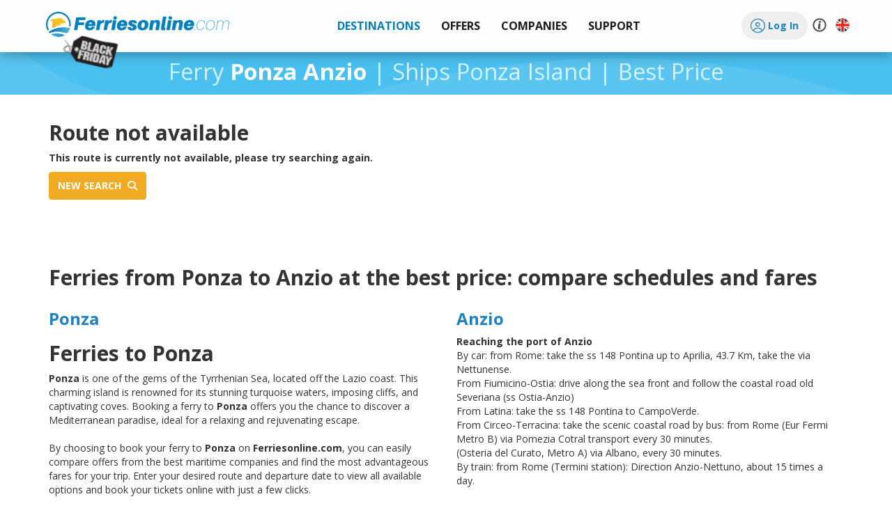

--- FILE ---
content_type: text/html; charset=utf-8
request_url: https://www.ferriesonline.com/ferries-ponza-island/ferries-ponza-anzio
body_size: 22905
content:
<!DOCTYPE html>
<html xmlns="http://www.w3.org/1999/xhtml" lang="en" class="en">
<input type="hidden" id="bOnlyScript" value="">
<head>
	<script>
				var _iub = _iub || [];
				_iub.csConfiguration = {
					"consentOnContinuedBrowsing": false,
					"perPurposeConsent": true,
					"whitelabel": false,
					"lang": "en",
					"siteId": 1100138,
					"floatingPreferencesButtonDisplay": false,
					"cookiePolicyId": 39872884,
					"banner": {
						"closeButtonRejects": true,
						"brandBackgroundColor": "rgba(243.37, 248.8, 255, 0.9)",
						"brandTextColor": "black",
						"logo": "https://cdn.traghetti.com/css/img/logo-bar-en.svg",
						"acceptButtonDisplay": true,
						"customizeButtonDisplay": true,
						"acceptButtonColor": "#0073CE",
						"acceptButtonCaptionColor": "white",
						"customizeButtonColor": "#DADADA",
						"customizeButtonCaptionColor": "#4D4D4D",
						"rejectButtonDisplay": true,
						"rejectButtonColor": "#0073CE",
						"rejectButtonCaptionColor": "white",
						"listPurposes": true,
						"position": "float-bottom-left",
						"textColor": "black",
						"backgroundColor": "white"
					}
				};
				</script><script type="text/javascript" src="//cdn.iubenda.com/cs/iubenda_cs.js" charset="UTF-8"></script>	<meta charset="utf-8" />
	<meta name="description" content="Ferry Ponza Anzio | Ships Ponza Island | Best Price"/><!-- Facebook meta tags -->
<meta property="og:locale" content="en_GB"/>
<meta property="og:type" content="website"/>
<meta property="og:title" content="Ferry Ponza Anzio | Ships Ponza Island | Best Price"/>
<meta property="og:description" content="Ponza Island: Ferry for legs Ponza Anzio, book quickly at the best price."/>
<meta property="og:url" content="https://www.ferriesonline.com/ferries-ponza-island/ferries-ponza-anzio"/>
<meta property="og:site_name" content="Ferries"/>
<meta property="og:image:secure_url" content="https://cdn.traghetti.com/porti/98-1356.jpg" />
<meta property="og:image" content="https://cdn.traghetti.com/porti/98-1356.jpg"/>
<meta property="og:image:alt" content="Anzio" />
	<title>Ferry Ponza Anzio | Ships Ponza Island | Best Price</title>	
			<script type="application/ld+json">
		{
    "@context": "https://schema.org",
    "@type": "Product",
    "name": "Ferry Ponza Anzio | Ships Ponza Island | Best Price",
    "description": "Ferry Ponza Anzio | Ships Ponza Island | Best Price",
    "aggregateRating": {
        "@type": "AggregateRating",
        "ratingValue": "4.3",
        "bestRating": "5",
        "worstRating": "1",
        "reviewCount": "127"
    },
    "review": [
        {
            "@type": "Review",
            "datePublished": "07/11/2025",
            "reviewBody": "Really nice and smooth reservation and payment! To get the discount at the end was a bit tricky, maybe you could do something to make it done automatically at the beginning of the reservation, thank you!",
            "author": {
                "@type": "Person",
                "name": "Veryfied user"
            },
            "reviewRating": {
                "@type": "Rating",
                "bestRating": "5",
                "ratingValue": "5",
                "worstRating": "1"
            }
        },
        {
            "@type": "Review",
            "datePublished": "24/10/2025",
            "reviewBody": "No remarks untill niw",
            "author": {
                "@type": "Person",
                "name": "Veryfied user"
            },
            "reviewRating": {
                "@type": "Rating",
                "bestRating": "5",
                "ratingValue": "5",
                "worstRating": "1"
            }
        },
        {
            "@type": "Review",
            "datePublished": "18/10/2025",
            "reviewBody": "xxx\nxxxxx",
            "author": {
                "@type": "Person",
                "name": "Veryfied user"
            },
            "reviewRating": {
                "@type": "Rating",
                "bestRating": "5",
                "ratingValue": "5",
                "worstRating": "1"
            }
        },
        {
            "@type": "Review",
            "datePublished": "09/10/2025",
            "reviewBody": "Everything ok",
            "author": {
                "@type": "Person",
                "name": "Veryfied user"
            },
            "reviewRating": {
                "@type": "Rating",
                "bestRating": "5",
                "ratingValue": "5",
                "worstRating": "1"
            }
        },
        {
            "@type": "Review",
            "datePublished": "07/10/2025",
            "reviewBody": "The site is easy  and clear to follow through.",
            "author": {
                "@type": "Person",
                "name": "Veryfied user"
            },
            "reviewRating": {
                "@type": "Rating",
                "bestRating": "5",
                "ratingValue": "5",
                "worstRating": "1"
            }
        },
        {
            "@type": "Review",
            "datePublished": "03/10/2025",
            "reviewBody": "Excellent easy service",
            "author": {
                "@type": "Person",
                "name": "Veryfied user"
            },
            "reviewRating": {
                "@type": "Rating",
                "bestRating": "5",
                "ratingValue": "5",
                "worstRating": "1"
            }
        },
        {
            "@type": "Review",
            "datePublished": "26/09/2025",
            "reviewBody": "Everything fine.",
            "author": {
                "@type": "Person",
                "name": "Veryfied user"
            },
            "reviewRating": {
                "@type": "Rating",
                "bestRating": "5",
                "ratingValue": "5",
                "worstRating": "1"
            }
        }
    ]
}		</script>

			<script type="application/ld+json">
		{
    "TravelAgency": {
        "@context": "https://schema.org",
        "@type": "TravelAgency",
        "name": "Forti Viaggi",
        "url": "https://www.ferriesonline.com",
        "description": "Ferriesonline.com is the online comparison site that helps you find the best ferry deals. Book your ferry, large ship or hydrofoil at the best price!",
        "image": "https://cdn.traghetti.com/css/img/logo.png",
        "email": "support@ferriesonline.com",
        "telephone": "+442039208935",
        "openingHours": "09-19",
        "address": {
            "@type": "PostalAddress",
            "addressCountry": "IT",
            "addressLocality": "Cascina",
            "addressRegion": "Toscana",
            "postalCode": "56021",
            "streetAddress": "Via Tosco Romagnola, 1603",
            "email": "support@ferriesonline.com",
            "telephone": "+442039208935"
        },
        "logo": {
            "@type": "ImageObject",
            "contentUrl": null,
            "url": "https://cdn.traghetti.com/css/img/logo.png"
        },
        "contactPoint": {
            "@type": "ContactPoint",
            "telephone": "+442039208935",
            "contactType": "Customer Support",
            "areaServed": "Worldwide",
            "availableLanguage": [
                "it",
                "es",
                "en",
                "de",
                "fr"
            ]
        },
        "paymentAccepted": [
            "apple-pay",
            "card",
            "paypal",
            "scalapay",
            "klarna",
            "giropay",
            "ideal",
            "sofort-uberweisung",
            "bonifico"
        ],
        "aggregateRating": {
            "@type": "AggregateRating",
            "ratingValue": "4.3",
            "bestRating": "5",
            "worstRating": "1",
            "reviewCount": "127"
        }
    },
    "webSite": {
        "@context": "https://schema.org",
        "@type": "WebSite",
        "url": "https://www.ferriesonline.com"
    },
    "boatTrip": {
        "@context": "https://schema.org",
        "@type": "BoatTrip",
        "name": "Route Ponza - Anzio",
        "description": "Best departures for the route Ponza - Anzio",
        "url": "https://www.ferriesonline.com/ferries-ponza-island/ferries-ponza-anzio",
        "itinerary": {
            "@type": "ItemList",
            "itemListElement": [
                {
                    "@type": "ListItem",
                    "position": 1,
                    "item": {
                        "@type": "BoatTerminal",
                        "name": "Port of Ponza",
                        "url": "https://www.ferriesonline.com/ferries-for-ponza",
                        "geo": {
                            "@type": "GeoCoordinates",
                            "latitude": "40.89437141",
                            "longitude": "12.96345949"
                        }
                    }
                },
                {
                    "@type": "ListItem",
                    "position": 2,
                    "item": {
                        "@type": "BoatTerminal",
                        "name": "Port of Anzio",
                        "url": "https://www.ferriesonline.com/ferries-for-anzio",
                        "geo": {
                            "@type": "GeoCoordinates",
                            "latitude": "41.44460000",
                            "longitude": "12.63080000"
                        }
                    }
                }
            ]
        }
    }
}		</script>
		<link rel="canonical " href="https://www.ferriesonline.com/ferries-ponza-island/ferries-ponza-anzio" />
<link rel="alternate " hreflang="it" href="https://www.traghetti.com/traghetti-isola-di-ponza/traghetti-ponza-anzio" />
<link rel="alternate " hreflang="en" href="https://www.ferriesonline.com/ferries-ponza-island/ferries-ponza-anzio" />
<link rel="alternate " hreflang="x-default" href="https://www.ferriesonline.com/ferries-ponza-island/ferries-ponza-anzio" />
<link rel="alternate " hreflang="fr" href="https://www.ferriesonline.fr/ferry-ponza-ile/ferry-ponza-anzio" />
<link rel="alternate " hreflang="de" href="https://www.faehreonline.com/Fähren-ponza-insel/Fähren-ponza-anzio" />
<link rel="alternate " hreflang="es" href="https://www.ferriesonline.es/ferries-isla-ponza/ferries-ponza-anzio" />
		<meta http-equiv="X-UA-Compatible" content="IE=Edge" />
		<!-- <meta name="viewport" content="width=device-width, initial-scale=1.0, maximum-scale=1.0, user-scalable=no" /> -->
		<meta name="viewport" content="width=device-width, initial-scale=1.0, maximum-scale=5.0, user-scalable=yes" />
		<meta name="facebook-domain-verification" content="4ibth8z18790ab7s35a7ejgkguc1hg" />
				<link rel="shortcut icon" type="image/x-icon" href="https://cdn1.traghetti.com/images/favicon.png" /><!-- non-retina iPhone pre iOS 7 -->
		<link rel="apple-touch-icon" href="https://cdn2.traghetti.com/images/icon57.png" sizes="57x57"><!-- non-retina iPad pre iOS 7 -->
		<link rel="apple-touch-icon" href="https://cdn3.traghetti.com/images/icon72.png" sizes="72x72"><!-- non-retina iPad iOS 7 -->
		<link rel="apple-touch-icon" href="https://cdn4.traghetti.com/images/icon76.png" sizes="76x76"><!-- retina iPhone pre iOS 7 -->
		<link rel="apple-touch-icon" href="https://cdn5.traghetti.com/images/icon114.png" sizes="114x114"><!-- retina iPhone iOS 7 -->
		<link rel="apple-touch-icon" href="https://cdn6.traghetti.com/images/icon120.png" sizes="120x120"><!-- retina iPad pre iOS 7 -->
		<link rel="apple-touch-icon" href="https://cdn7.traghetti.com/images/icon144.png" sizes="144x144"><!-- retina iPad iOS 7 -->
		<link rel="apple-touch-icon" href="https://cdn8.traghetti.com/images/icon152.png" sizes="152x152">
				<!-- <link rel="preload" href="https://cdn.traghetti.com/fontello/css/fontello.css?v=4.11.75" as="style">
		<link rel="preload" href="https://cdn9.traghetti.com/css/bootstrap.min.css?v=4.11.75" as="style">
		<link rel="preload" href="https://cdn1.traghetti.com/css/jQuery/jquery-ui.min.css?v=4.11.75" as="style">
		<link rel="preload" href="https://cdn.traghetti.com/css/jquery-ui.min.css?v=4.11.75" as="style"> -->
				
		<!-- ICONS -->
		<link href="https://cdn.traghetti.com/fontello/css/fontello.css?v=4.11.75" rel="stylesheet">
		<link href="https://cdn4.traghetti.com/fontawesome6/css/fontawesome.css" rel="stylesheet">
		<link href="https://cdn5.traghetti.com/fontawesome6/css/regular.css" rel="stylesheet">
		<link href="https://cdn6.traghetti.com/fontawesome6/css/solid.css" rel="stylesheet">
		<link href="https://cdn7.traghetti.com/fontawesome6/css/thin.css" rel="stylesheet">
		<link href="https://cdn8.traghetti.com/fontawesome6/css/light.css" rel="stylesheet">
		<!-- <link href="https://cdn9.traghetti.com/fontawesome6/css/brands.css" rel="stylesheet"> -->
		<!-- <link href="https://cdn.traghetti.com/fontawesome6/css/duotone.css" rel="stylesheet"> -->
		<!-- <link href="https://cdn1.traghetti.com/fontawesome6/css/sharp-regular.css" rel="stylesheet"> -->
		<!-- <link href="https://cdn2.traghetti.com/fontawesome6/css/sharp-solid.css" rel="stylesheet"> -->
		<link href="https://cdn3.traghetti.com/fontawesome6/css/sharp-light.css" rel="stylesheet">


		<!-- FRAMEWORK -->
		<link href="https://cdn9.traghetti.com/css/bootstrap.min.css?v=4.11.75" rel="stylesheet">
		<link href="https://cdn1.traghetti.com/css/jQuery/jquery-ui.min.css?v=4.11.75" rel="stylesheet">
		<link href="https://cdn.traghetti.com/css/jquery-ui.min.css?v=4.11.75" rel="stylesheet">

		<!-- CUSTOM STYLES -->
		<link href="https://cdn4.traghetti.com/css/header.min.css?v=4.11.75" rel="stylesheet">
		<link href="https://cdn5.traghetti.com/css/style.min.css?v=4.11.75" rel="stylesheet">
		<link href="https://cdn6.traghetti.com/css/bs5extralite.min.css?v=4.11.75" rel="stylesheet">
		<link href="https://cdn7.traghetti.com/css/step.min.css?v=4.11.75" rel="stylesheet">

		
		<!-- <link rel="preload" href="https://cdn2.traghetti.com/js/jQuery/jquery-1.10.2.min.js?v=4.11.75" as="script"> -->
		<!-- <link rel="preload" href="https://cdn3.traghetti.com/js/jQuery/jquery-ui.min.js?v=4.11.75" as="script"> -->
		<script src="https://cdn2.traghetti.com/js/jQuery/jquery-1.10.2.min.js?v=4.11.75"></script>
		<script src="https://cdn3.traghetti.com/js/jQuery/jquery-ui.min.js?v=4.11.75"></script>
		
		<script src="https://www.google.com/recaptcha/api.js?render=6Le57hIqAAAAAJ5awOXKckEVt2YNj0KZ05Vsi-VH"></script>
		<script src="/js/base.min.js?v=4.11.75"></script>
		<script src="https://cdn8.traghetti.com/js/appFerra.min.js?v=4.11.75"></script>
					<script src="https://cdn9.traghetti.com/js/tracom.min.js?v=4.11.75572642746"></script>
				<script src="https://cdn.traghetti.com/js/collapse.min.js?v=4.11.75"></script>
		<!-- <script src="https://cdn1.traghetti.com/js/datepicker-en.min.js"></script> -->

		<!-- ## Flatpickr ## -->
		<link rel="stylesheet " href="https://cdn.jsdelivr.net/npm/flatpickr/dist/flatpickr.min.css">
		<script src="https://cdn.jsdelivr.net/npm/flatpickr"></script>
		<!-- plugins flatpickr -->
		<link rel="stylesheet " href="https://cdn.jsdelivr.net/npm/flatpickr/dist/plugins/monthSelect/style.css">
		<script src="https://cdn.jsdelivr.net/npm/flatpickr/dist/plugins/monthSelect/index.js"></script>
		<!-- lingua flatpickr-->
		
		
		<!-- kit fontawesome -->
		<!-- <script src="https://kit.fontawesome.com/e33364ccec.js" crossorigin="anonymous"></script> -->

		<script  src="https://cdn2.traghetti.com/js/bootbox.min.js?v=4.11.75"></script>
				<script src="/js/vue.local.prod.js"></script>
		<script defer type="module" src="/js/vue-app.js"></script>
	<link rel="stylesheet " href="https://unpkg.com/leaflet@1.9.4/dist/leaflet.css" integrity="sha256-p4NxAoJBhIIN+hmNHrzRCf9tD/miZyoHS5obTRR9BMY=" crossorigin="" /><script async src="https://unpkg.com/leaflet@1.9.4/dist/leaflet.js" integrity="sha256-20nQCchB9co0qIjJZRGuk2/Z9VM+kNiyxNV1lvTlZBo=" crossorigin=""></script>	<!--[if lt IE 9]>
	<script src="https://oss.maxcdn.com/html5shiv/3.7.2/html5shiv.min.js"></script>
	<script src="https://oss.maxcdn.com/respond/1.4.2/respond.min.js"></script>
<![endif]-->
	<script>_eh.oSet(_tr,{lang:"EN",dbLang:"UK",cdn:"https://cdn6.traghetti.com",base:"https://www.ferriesonline.com",app:"https://app.traghetti.com",css:"https://cdn.traghetti.com/css",img:"https://cdn.traghetti.com/images",idComp:0,insuType:"fort",dPercAssi:11,bFullDataPicker:0,idAgency:0,bInt:0,isSB:0,bPayDis:0,maxPax:10,maxVei:4,maxAni:5,dCardPerc:3.00,dCardMin:6,bAdm:0,bDev:0,cmsAdm:0,devCode:"",bap:"com-2025-6928473a539539-39265088",bBapConflict:1,sBap:{"bConflict":0}});var server="www.ferriesonline.com",languser="UK",maxpax=10,maxveh=4,str_leggi_tutto="<br />Continue reading";
</script>	<script type="application/ld+json">
	{
    "@context": "https://schema.org",
    "@type": "WebSite",
    "url": "https://www.ferriesonline.com",
    "name": "ferriesonline.com",
    "description": "Get your tickets at the best price, quickly and easily."
}	</script>
				<!-- Hotjar Tracking Code for www.traghetti.com -->
			<script>
				(function(h, o, t, j, a, r) {
					h.hj = h.hj || function() {
						(h.hj.q = h.hj.q || []).push(arguments)
					};
					h._hjSettings = {
						hjid: 2009088,
						hjsv: 6
					};
					a = o.getElementsByTagName('head')[0];
					r = o.createElement('script');
					r.async = 1;
					r.src = t + h._hjSettings.hjid + j + h._hjSettings.hjsv;
					a.appendChild(r);
				})(window, document, 'https://static.hotjar.com/c/hotjar-', '.js?sv=');
			</script>
				<script>
			$(function(){
				window.dataLayer = window.dataLayer || [];
				function gtag() {
					dataLayer.push(arguments);
				}
				gtag('js', new Date());
				gtag('config', 'AW-1072268637');
			})
		</script>
	</head>
<body class="" style="">
<header class="navbar navbar-default navbar-fixed-top">
	<div class="container">
		<!-- Brand and toggle get grouped for better mobile display -->
		<div class="navbar-header mx-0">


			<button type="button" class="navbar-toggle collapsed" data-toggle="collapse" data-target="#bs-example-navbar-collapse-1" style="z-index: 100; background:transparent; border-color:transparent;" id="menuToggle">
				<span class="sr-only">Ferries</span>
				<img src="https://cdn.traghetti.com/images/Menu-mobile.svg" id="menuIcon" alt="menu" class="" style="width:26px;display: inline-block;vertical-align: middle; margin: 0;" />
			</button>


							<a href="javascript:_tr.login('login')" aria-label="login" class="btn d-lg-none" style="position: relative; float: right;margin: 8px;margin-right: 1px;">	
					<i class="fa-light fa-circle-user fa-2xl fw-bold text-primary"></i>
				</a>
				


						<script>
				var menuToggle = document.getElementById('menuToggle');
				var menuIcon = document.getElementById('menuIcon');

				menuToggle.addEventListener('click', function() {
					// Verifica si el menú está colapsado o desplegado
					var isCollapsed = menuToggle.classList.contains('collapsed');

					// Cambia la imagen del botón según el estado
					if (isCollapsed) {
						// Si está colapsado, cambia a la imagen desplegada
						menuIcon.src = 'https://cdn.traghetti.com/images/Menu-mobile-X.svg';
					} else {
						// Si está desplegado, cambia a la imagen colapsada
						menuIcon.src = 'https://cdn.traghetti.com/images/Menu-mobile.svg';
					}
				});
			</script>
			<a class="navbar-brand uk" href="/" style="z-index: 100;">www.ferriesonline.com</a><div class="blackFriday"></div>			<!-- <div id="processInfo"></div> -->
						<div id="topSpinner" class="tra-spinner top-bar hide"></div>



		</div> <!-- close navbar-header-->




		<div class="collapse navbar-collapse" id="bs-example-navbar-collapse-1">
			<ul class="nav navbar-nav navbar-nav-menu">
				<li class="dropdown mega-dropdown active">	<a href="#" class="dropdown-toggle" data-toggle="dropdown" >		<strong class="text-uppercase">			<img id="menu-icon-dest" src="https://cdn.traghetti.com/imgs/Menu-freccia-destra.svg" alt="*" class="dropdown-icon hide-on-desktop" style="width:15px" />Destinations		</strong>	</a><ul class="dropdown-menu mega-dropdown-menu  phone navbar-destinazioni row">
				<li class="col-xs-12 col-sm-12 col-md-4 col-lg-4 col-version">
					<ul class="">

						<li class="dropdown-header">Popular destinations</li>
						<!--<div id="myCarousel" class="carousel slide" data-ride="carousel"> 
                  <div class="carousel-inner">-->
						<li class="list-group-item hidden-xs hidden-sm col-md-6 col-lg-6">	<div class="popular-destinations">		<a href="/ferries-sardinia" >			<div class="imgSlide" style="background:url(https://cdn7.traghetti.com/slider/134-21209.jpg)" alt="Sardinia">				<strong class="overlay-text" >Sardinia</strong>			</div>		</a>	</div></li><li class="hidden-md hidden-lg">	<a style="padding-left:0px" href="/ferries-sardinia" >		<strong class="overlay-text-mobile">Sardinia</strong>	</a></li><li class="list-group-item hidden-xs hidden-sm col-md-6 col-lg-6">	<div class="popular-destinations">		<a href="/ferries-island-elba" >			<div class="imgSlide" style="background:url(https://cdn8.traghetti.com/slider/64-54935.jpg)" alt="Elba Island">				<strong class="overlay-text" >Elba Island</strong>			</div>		</a>	</div></li><li class="hidden-md hidden-lg">	<a style="padding-left:0px" href="/ferries-island-elba" >		<strong class="overlay-text-mobile">Elba Island</strong>	</a></li><li class="list-group-item hidden-xs hidden-sm col-md-6 col-lg-6">	<div class="popular-destinations">		<a href="/ferries-sicily" >			<div class="imgSlide" style="background:url(https://cdn9.traghetti.com/slider/92-27071.jpg)" alt="Sicily">				<strong class="overlay-text" >Sicily</strong>			</div>		</a>	</div></li><li class="hidden-md hidden-lg">	<a style="padding-left:0px" href="/ferries-sicily" >		<strong class="overlay-text-mobile">Sicily</strong>	</a></li><li class="list-group-item hidden-xs hidden-sm col-md-6 col-lg-6">	<div class="popular-destinations">		<a href="/ferries-aeolian-islands" >			<div class="imgSlide" style="background:url(https://cdn.traghetti.com/slider/116-85526.jpg)" alt="Aeolian Islands">				<strong class="overlay-text" >Aeolian Islands</strong>			</div>		</a>	</div></li><li class="hidden-md hidden-lg">	<a style="padding-left:0px" href="/ferries-aeolian-islands" >		<strong class="overlay-text-mobile">Aeolian Islands</strong>	</a></li><li class="list-group-item hidden-xs hidden-sm col-md-6 col-lg-6">	<div class="popular-destinations">		<a href="/ferries-corse" >			<div class="imgSlide" style="background:url(https://cdn1.traghetti.com/slider/7-69963.jpg)" alt="Corsica">				<strong class="overlay-text" >Corsica</strong>			</div>		</a>	</div></li><li class="hidden-md hidden-lg">	<a style="padding-left:0px" href="/ferries-corse" >		<strong class="overlay-text-mobile">Corsica</strong>	</a></li><li class="list-group-item hidden-xs hidden-sm col-md-6 col-lg-6">	<div class="popular-destinations">		<a href="/ferries-balearic-islands" >			<div class="imgSlide" style="background:url(https://cdn2.traghetti.com/slider/6-25628.jpg)" alt="Balearic Islands">				<strong class="overlay-text" >Balearic Islands</strong>			</div>		</a>	</div></li><li class="hidden-md hidden-lg">	<a style="padding-left:0px" href="/ferries-balearic-islands" >		<strong class="overlay-text-mobile">Balearic Islands</strong>	</a></li><li class="list-group-item hidden-xs hidden-sm col-md-6 col-lg-6">	<div class="popular-destinations">		<a href="/ferries-capri" >			<div class="imgSlide" style="background:url(https://cdn3.traghetti.com/slider/132-65412.jpg)" alt="Capri Island">				<strong class="overlay-text" >Capri Island</strong>			</div>		</a>	</div></li><li class="hidden-md hidden-lg">	<a style="padding-left:0px" href="/ferries-capri" >		<strong class="overlay-text-mobile">Capri Island</strong>	</a></li><li class="list-group-item hidden-xs hidden-sm col-md-6 col-lg-6">	<div class="popular-destinations">		<a href="/ferries-ischia-island" >			<div class="imgSlide" style="background:url(https://cdn4.traghetti.com/slider/29-54529.jpg)" alt="Ischia Island">				<strong class="overlay-text" >Ischia Island</strong>			</div>		</a>	</div></li><li class="hidden-md hidden-lg">	<a style="padding-left:0px" href="/ferries-ischia-island" >		<strong class="overlay-text-mobile">Ischia Island</strong>	</a></li><li class="list-group-item hidden-xs hidden-sm col-md-6 col-lg-6">	<div class="popular-destinations">		<a href="/ferries-greece" >			<div class="imgSlide" style="background:url(https://cdn5.traghetti.com/slider/54-11285.jpg)" alt="Greece">				<strong class="overlay-text" >Greece</strong>			</div>		</a>	</div></li><li class="hidden-md hidden-lg">	<a style="padding-left:0px" href="/ferries-greece" >		<strong class="overlay-text-mobile">Greece</strong>	</a></li><li class="list-group-item hidden-xs hidden-sm col-md-6 col-lg-6">	<div class="popular-destinations">		<a href="/ferries-algeria" >			<div class="imgSlide" style="background:url(https://cdn6.traghetti.com/slider/18-74228.jpg)" alt="Algeria">				<strong class="overlay-text" >Algeria</strong>			</div>		</a>	</div></li><li class="hidden-md hidden-lg">	<a style="padding-left:0px" href="/ferries-algeria" >		<strong class="overlay-text-mobile">Algeria</strong>	</a></li><!--</div>
                </div>
                <li class="divider"></li>
                <li style="text-align: center;"><a href="/destinations">All destinations</span></a></li>-->
					</ul>
				</li>

<!--<li class="col-sm-8" style="padding: 0px; ">
				<ul class="hidden-xs hidden-sm"> -->
				<li class="col-xs-12 col-sm-12 col-md-8 col-lg-8 dropdown-header-2">All destinations</li>


				<li class="col-xs-12 col-sm-12 col-md-2 col-lg-2 list-destinazioni2"><ul class="areaMenu"><li title="Ferries Aeolian Islands"><a href="/ferries-aeolian-islands">Aeolian Islands</a></li><li title="Ferries Albania"><a href="/ferries-albania">Albania</a></li><li title="Ferries Algeria"><a href="/ferries-algeria">Algeria</a></li><li title="Ferries Balearic Islands"><a href="/ferries-balearic-islands">Balearic Islands</a></li><li title="Ferries Calabria"><a href="/ferries-calabria">Calabria</a></li><li title="Ferries Campania"><a href="/ferries-campania">Campania</a></li><li title="Ferries Canary Islands"><a href="/ferries-canary-islands">Canary Islands</a></li><li title="Ferries Capraia Island"><a href="/ferries-capraia">Capraia Island</a></li><li title="Ferries Capri Island"><a href="/ferries-capri">Capri Island</a></li><li title="Ferries Corsica"><a href="/ferries-corse">Corsica</a></li><li title="Ferries Croatia"><a href="/ferries-croatia">Croatia</a></li><li title="Ferries Denmark"><a href="/ferries-denmark">Denmark</a></li><li title="Ferries Egadi Islands"><a href="/ferries-egadi-islands">Egadi Islands</a></li></ul></li><li class="col-xs-12 col-sm-12 col-md-2 col-lg-2 list-destinazioni"><ul class="areaMenu"><li title="Ferries Elba Island"><a href="/ferries-island-elba">Elba Island</a></li><li title="Ferries Emilia Romagna"><a href="/ferries-emilia-romagna">Emilia Romagna</a></li><li title="Ferries England"><a href="/ferries-england">England</a></li><li title="Ferries Estonia"><a href="/ferries-estonia">Estonia</a></li><li title="Ferries Finland"><a href="/ferries-finland">Finland</a></li><li title="Ferries France"><a href="/ferries-france">France</a></li><li title="Ferries Germany"><a href="/ferries-germany">Germany</a></li><li title="Ferries Giglio Island"><a href="/ferries-giglio-island">Giglio Island</a></li><li title="Ferries Greece"><a href="/ferries-greece">Greece</a></li><li title="Ferries Iceland"><a href="/ferries-iceland">Iceland</a></li><li title="Ferries Ireland"><a href="/ferries-ireland">Ireland</a></li><li title="Ferries Ischia Island"><a href="/ferries-ischia-island">Ischia Island</a></li><li title="Ferries Latvia"><a href="/ferries-latvia">Latvia</a></li></ul></li><li class="col-xs-12 col-sm-12 col-md-2 col-lg-2 list-destinazioni"><ul class="areaMenu"><li title="Ferries Lazio"><a href="/ferries-lazio">Lazio</a></li><li title="Ferries Liguria"><a href="/ferries-liguria">Liguria</a></li><li title="Ferries Lithuania"><a href="/ferries-lithuania">Lithuania</a></li><li title="Ferries Malta"><a href="/ferries-malta">Malta</a></li><li title="Ferries Marche"><a href="/ferries-marche">Marche</a></li><li title="Ferries Molise"><a href="/ferries-molise">Molise</a></li><li title="Ferries Morocco"><a href="/ferries-morocco">Morocco</a></li><li title="Ferries Netherlands"><a href="/ferries-netherlands">Netherlands</a></li><li title="Ferries Norway"><a href="/ferries-norway">Norway</a></li><li title="Ferries Pelagie Islands"><a href="/ferries-pelagie-islands">Pelagie Islands</a></li><li title="Ferries Poland"><a href="/ferries-poland">Poland</a></li><li title="Ferries Ponza Island"><a href="/ferries-ponza-island">Ponza Island</a></li><li title="Ferries Puglia"><a href="/ferries-puglia">Puglia</a></li></ul></li><li class="col-xs-12 col-sm-12 col-md-2 col-lg-2 list-destinazioni"><ul class="areaMenu"><li title="Ferries Sardinia"><a href="/ferries-sardinia">Sardinia</a></li><li title="Ferries Scotland"><a href="/ferries-scotland">Scotland</a></li><li title="Ferries Sicily"><a href="/ferries-sicily">Sicily</a></li><li title="Ferries Spain"><a href="/ferries-spain">Spain</a></li><li title="Ferries Sweden"><a href="/ferries-sweden">Sweden</a></li><li title="Ferries Tremiti Islands"><a href="/ferries-tremiti-islands">Tremiti Islands</a></li><li title="Ferries Tunisia"><a href="/ferries-tunisia">Tunisia</a></li><li title="Ferries Tuscany"><a href="/ferries-tuscany">Tuscany</a></li><li title="Ferries Veneto"><a href="/ferries-veneto">Veneto</a></li><li title="Ferries Wales"><a href="/ferries-wales">Wales</a></li></ul></li></ul></li><li class="dropdown mega-dropdown">						<a href="#" class="dropdown-toggle" data-toggle="dropdown">
							<strong class="text-uppercase">
								<img id="menu-icon-offerte" src="https://cdn.traghetti.com/imgs/Menu-freccia-destra.svg" alt="*" class="dropdown-icon hide-on-desktop" style="width:15px" />Offers
							</strong>
						</a>
						<ul class="dropdown-menu mega-dropdown-menu row" style="padding:20px;">
							<div class="col-sm-6 col-md-4" style="border:none;">	<a href="/news_black-friday-for-ferries-discounts-of-up-to-70%25-await-you%21_608.html">		<div class="parentPromo">			<div class="childPromo" style="background: url(https://cdn7.traghetti.com/news_img/newsUK-608-14063.png);background-repeat:no-repeat;background-size:cover;background-position:center center;display:flex;justify-content:center;align-items:center;height:100%;">			</div>			<div class="captionPromo">				<h4 style="margin:0">Black Friday deals active on Ferriesonline.com</h4>			</div>		</div>	</a></div><div class="col-sm-6 col-md-4" style="border:none;">	<a href="/news_discounted-sardinia-and-corsica-ferries-yellow-friday-until-30-november_607.html">		<div class="parentPromo">			<div class="childPromo" style="background: url(https://cdn8.traghetti.com/news_img/newsUK-607-4453.png);background-repeat:no-repeat;background-size:cover;background-position:center center;display:flex;justify-content:center;align-items:center;height:100%;">			</div>			<div class="captionPromo">				<h4 style="margin:0">Sardinia and Corsica Ferries: YELLOW FRIDAY IS HERE! Discounts Up to 70%!</h4>			</div>		</div>	</a></div><div class="col-sm-none col-md-4" style="border:none;">	<a href="/news_only-for-a-few-days-20%25-discount-on-your-grimaldi-lines-trips%21_605.html">		<div class="parentPromo">			<div class="childPromo" style="background: url(https://cdn9.traghetti.com/news_img/news-605-30885.png);background-repeat:no-repeat;background-size:cover;background-position:center center;display:flex;justify-content:center;align-items:center;height:100%;">			</div>			<div class="captionPromo">				<h4 style="margin:0">BLACK FRIDAY GRIMALDI LINES 2025</h4>			</div>		</div>	</a></div>							<div class="col-sm-12 col-md-12" style="/* margin:0; */padding: 10px 20px 0px 0px;text-align:right" bis_skin_checked="1">
								<a href="/Special-offers" style="bottom:0;right:0;margin:0;background: transparent;color:#067EBD; font-weight: bold;">All offers ➜</a>
							</div>
						</ul>
						</li>
					<li class="dropdown mega-dropdown">	<a href="#" class="dropdown-toggle" data-toggle="dropdown">		<strong class="text-uppercase" >			<img id="menu-icon-compag" src="https://cdn.traghetti.com/imgs/Menu-freccia-destra.svg" alt="*" class="dropdown-icon hide-on-desktop" style="width:15px" />Companies		</strong>	</a><ul class="dropdown-menu mega-dropdown-menu  phone navbar-destinazioni row">
					<li class="col-sm-4" style="border-right: 0.1px solid #E0DCDB; padding: 0 20px 0 30px; ">
						<ul class="hidden-xs hidden-sm">
							<li class="dropdown-header" style="padding-left:0">Popular companies</li>
							<ul class="list-group"><div class="list-group-item col-md-6" style="border:none;">	<a href="/grandi-navi-veloci">		<div class="parentCompany">			<div class="childCompanyMenu" style="background: url(https://cdn.traghetti.com/brands/grandi-navi-veloci-beta-155-1411.jpg);background-repeat:no-repeat;background-size:contain;background-position: center;">			</div>		</div>	</a></div><div class="list-group-item col-md-6" style="border:none;">	<a href="/moby-lines">		<div class="parentCompany">			<div class="childCompanyMenu" style="background: url(https://cdn1.traghetti.com/brands/moby-lines-3-1637.jpg);background-repeat:no-repeat;background-size:contain;background-position: center;">			</div>		</div>	</a></div><div class="list-group-item col-md-6" style="border:none;">	<a href="/corsica-linea">		<div class="parentCompany">			<div class="childCompanyMenu" style="background: url(https://cdn2.traghetti.com/brands/corsica-linea-111-4688.jpg);background-repeat:no-repeat;background-size:contain;background-position: center;">			</div>		</div>	</a></div><div class="list-group-item col-md-6" style="border:none;">	<a href="/grimaldi">		<div class="parentCompany">			<div class="childCompanyMenu" style="background: url(https://cdn3.traghetti.com/brands/grimaldi-146-8014.png);background-repeat:no-repeat;background-size:contain;background-position: center;">			</div>		</div>	</a></div><div class="list-group-item col-md-6" style="border:none;">	<a href="/adria-ferries">		<div class="parentCompany">			<div class="childCompanyMenu" style="background: url(https://cdn4.traghetti.com/brands/adria-ferries-48-7024.png);background-repeat:no-repeat;background-size:contain;background-position: center;">			</div>		</div>	</a></div><div class="list-group-item col-md-6" style="border:none;">	<a href="/ctn-cotunav">		<div class="parentCompany">			<div class="childCompanyMenu" style="background: url(https://cdn5.traghetti.com/brands/ctn-cotunav-134-7317.png);background-repeat:no-repeat;background-size:contain;background-position: center;">			</div>		</div>	</a></div><div class="list-group-item col-md-6" style="border:none;">	<a href="/corsica-ferries">		<div class="parentCompany">			<div class="childCompanyMenu" style="background: url(https://cdn6.traghetti.com/brands/comp97.jpg);background-repeat:no-repeat;background-size:contain;background-position: center;">			</div>		</div>	</a></div><div class="list-group-item col-md-6" style="border:none;">	<a href="/tirrenia">		<div class="parentCompany">			<div class="childCompanyMenu" style="background: url(https://cdn7.traghetti.com/brands/Tirrenia-2-1315.jpg);background-repeat:no-repeat;background-size:contain;background-position: center;">			</div>		</div>	</a></div><div class="list-group-item col-md-6" style="border:none;">	<a href="/naviera-armas-trasmediterranea">		<div class="parentCompany">			<div class="childCompanyMenu" style="background: url(https://cdn8.traghetti.com/brands/naviera-armas-123-3017.png);background-repeat:no-repeat;background-size:contain;background-position: center;">			</div>		</div>	</a></div><div class="list-group-item col-md-6" style="border:none;">	<a href="/stena-line">		<div class="parentCompany">			<div class="childCompanyMenu" style="background: url(https://cdn9.traghetti.com/brands/stena-112-3550.jpg);background-repeat:no-repeat;background-size:contain;background-position: center;">			</div>		</div>	</a></div></ul>						</ul>
					</li>

					<!--<li class="col-sm-8" style="padding: 0px; ">
				<ul class="hidden-xs hidden-sm"> -->
					<li class="col-xs-12 col-sm-12 col-md-8 col-lg-8 dropdown-header-2">All Companies</li>

					<li class="col-sm-2 list-destinazioni2"><ul class="areaMenu"><li title="Ferries Adria Ferries"><a href="/adria-ferries" class="">Adria Ferries</a></li><li title="Ferries Adriatic Lines"><a href="/adriatic-lines" class="">Adriatic Lines</a></li><li title="Ferries Algerie Ferries-SNCM"><a href="/algerie-ferries-SNCM" class="">Algerie Ferries-SNCM</a></li><li title="Ferries Alilauro"><a href="/alilauro" class="">Alilauro</a></li><li title="Ferries Balearia"><a href="/balearia" class="">Balearia</a></li><li title="Ferries Blu Navy"><a href="/blu-navy" class="">Blu Navy</a></li><li title="Ferries Brittany Ferries"><a href="/brittanyferries" class="">Brittany Ferries</a></li><li title="Ferries Caremar"><a href="/caremar" class="">Caremar</a></li><li title="Ferries Caronte Tourist"><a href="/caronte-tourist" class="">Caronte Tourist</a></li><li title="Ferries Caronte Tourist-Stretto di Messina"><a href="/caronte-tourist-stretto-di-messina" class="">Caronte Tourist-Stretto di Messina</a></li><li title="Ferries Color Line"><a href="/color-line" class="">Color Line</a></li><li title="Ferries Corsica Ferries"><a href="/corsica-ferries" class="">Corsica Ferries</a></li><li title="Ferries Corsica Linea"><a href="/corsica-linea" class="">Corsica Linea</a></li><li title="Ferries CTN Cotunav"><a href="/ctn-cotunav" class="">CTN Cotunav</a></li><li title="Ferries Delcomar"><a href="/delcomar" class="">Delcomar</a></li></ul></li><li class="col-sm-2 list-destinazioni"><ul class="areaMenu"><li title="Ferries DFDS"><a href="/DFDS" class="">DFDS</a></li><li title="Ferries Eckero"><a href="/eckero" class="">Eckero</a></li><li title="Ferries Eurotunnel Le Shuttle"><a href="/eurotunnelleshuttle" class="">Eurotunnel Le Shuttle</a></li><li title="Ferries Finnlines"><a href="/finnlines" class="">Finnlines</a></li><li title="Ferries Fjord Line"><a href="/fjord-line" class="">Fjord Line</a></li><li title="Ferries ForSea Ferries"><a href="/forseaferries" class="">ForSea Ferries</a></li><li title="Ferries Fred Olsen"><a href="/fred-olsen" class="">Fred Olsen</a></li><li title="Ferries FRS DFDS"><a href="/frs-dfds" class="">FRS DFDS</a></li><li title="Ferries GOMO Viaggi"><a href="/gomo-viaggi" class="">GOMO Viaggi</a></li><li title="Ferries Gozo Highspeed "><a href="/gozo-highspeed-ferry" class="">Gozo Highspeed </a></li><li title="Ferries Grandi Navi Veloci"><a href="/grandi-navi-veloci" class="">Grandi Navi Veloci</a></li><li title="Ferries Grimaldi Lines"><a href="/grimaldi" class="">Grimaldi Lines</a></li><li title="Ferries Gruppo Armatori Garganici"><a href="/navi-tremiti" class="">Gruppo Armatori Garganici</a></li><li title="Ferries Gs Travel"><a href="/gs-travel" class="">Gs Travel</a></li><li title="Ferries Hurtigruten"><a href="/hurtigruten" class="">Hurtigruten</a></li></ul></li><li class="col-sm-2 list-destinazioni"><ul class="areaMenu"><li title="Ferries Ichnusa Lines"><a href="/ichnusa-lines" class="">Ichnusa Lines</a></li><li title="Ferries Irish Ferries"><a href="/irish-ferries" class="">Irish Ferries</a></li><li title="Ferries Jadrolinija"><a href="/jadrolinija" class="">Jadrolinija</a></li><li title="Ferries La Maddalena Lines"><a href="/maddalena-lines" class="">La Maddalena Lines</a></li><li title="Ferries La Méridionale"><a href="/la-meridionale" class="">La Méridionale</a></li><li title="Ferries Liberty Lines"><a href="/liberty-lines" class="">Liberty Lines</a></li><li title="Ferries Minoan Lines - Grecia"><a href="/minoan-lines" class="">Minoan Lines - Grecia</a></li><li title="Ferries Moby Lines - Moby"><a href="/moby-lines" class="">Moby Lines - Moby</a></li><li title="Ferries Naviera Armas - Trasmediterranea"><a href="/naviera-armas-trasmediterranea" class="">Naviera Armas - Trasmediterranea</a></li><li title="Ferries NLG Navigazione Libera del Golfo"><a href="/navigazione-libera-del-golfo" class="">NLG Navigazione Libera del Golfo</a></li><li title="Ferries Nouris Elbahr Ferries"><a href="/nouris-elbahr-ferries" class="">Nouris Elbahr Ferries</a></li><li title="Ferries Positano Jet"><a href="/positano-jet" class="">Positano Jet</a></li><li title="Ferries Sardinia Ferries"><a href="/sardinia-ferries" class="">Sardinia Ferries</a></li><li title="Ferries Siremar"><a href="/siremar" class="">Siremar</a></li><li title="Ferries Smyril Line"><a href="/smyril-line" class="">Smyril Line</a></li></ul></li><li class="col-sm-2 list-destinazioni"><ul class="areaMenu"><li title="Ferries SNAV"><a href="/snav" class="">SNAV</a></li><li title="Ferries SNAV Capri"><a href="/snav-capri" class="">SNAV Capri</a></li><li title="Ferries Stena Line"><a href="/stena-line" class="">Stena Line</a></li><li title="Ferries Superfast - Anek Lines"><a href="/superfast-anek" class="">Superfast - Anek Lines</a></li><li title="Ferries Tallink Silja Line"><a href="/tallink-silja-line" class="">Tallink Silja Line</a></li><li title="Ferries Tirrenia"><a href="/tirrenia" class="">Tirrenia</a></li><li title="Ferries Toremar"><a href="/toremar" class="">Toremar</a></li><li title="Ferries Traghetti Costiera Amalfitana - Grassi Junior"><a href="/traghetti-costiera-amalfitana-grassi-junior" class="">Traghetti Costiera Amalfitana - Grassi Junior</a></li><li title="Ferries Traghetti Giglio"><a href="/traghetti-giglio" class="">Traghetti Giglio</a></li><li title="Ferries Traghetti Ponza"><a href="/traghetti-ponza" class="">Traghetti Ponza</a></li><li title="Ferries Trasmed"><a href="/trasmed" class="">Trasmed</a></li><li title="Ferries Ventouris Ferries"><a href="/ventouris-ferries" class="">Ventouris Ferries</a></li><li title="Ferries Viking Line"><a href="/viking-line" class="">Viking Line</a></li><li title="Ferries Virtu Ferries"><a href="/virtu-ferries" class="">Virtu Ferries</a></li></ul></li></ul></li>

										<li class="dropdown mega-dropdown ">
						<a href="#" role="button" class="dropdown-toggle" data-toggle="dropdown" aria-haspopup="true" aria-expanded="false">
							<strong class="text-uppercase">
								<img id="menu-icon-assist" src="https://cdn.traghetti.com/imgs/Menu-freccia-destra.svg" alt="*" class="dropdown-icon hide-on-desktop" style="width:15px" />Support
							</strong>
						</a>

						<ul class="dropdown-menu mega-dropdown-menu-assistenza row">
							<!--<li class="col-sm-3">
							<ul class="hidden-xs hidden-sm">-->
							<section id="sect-dubbi-min"><div class="container-fluid"><div class="row">
	
	<!-- icons -->

	<div class="container-assistenza">
		<div class="box-FAQ topmenu">
			<table class="hidden-xs hidden-sm">
				<tr>
					<td class="td_icon">
						<a href="/faq" aria-label="FAQ">
							<div class="icon" style="font-size: 44px; left: 18px; top: 6px;">
								<svg width="68px" height="68px" viewBox="-11 -11 90 90">
									<path fill="#318ac2" d="m34 4.6897c16.156 0 29.31 13.154 29.31 29.31s-13.154 29.31-29.31 29.31-29.31-13.154-29.31-29.31 13.154-29.31 29.31-29.31m0-4.6897c-18.782 0-34 15.218-34 34s15.218 34 34 34 34-15.218 34-34-15.218-34-34-34z" />
									<path fill="#318ac2" d="m30.577 44.059c-0.18759-0.51586-0.35172-1.1959-0.49241-2.04s-0.21104-1.6648-0.21104-2.4855c0-1.2897 0.25793-2.4386 0.77379-3.4938 0.51586-1.0552 1.149-2.0166 1.9228-2.9076 0.77379-0.91448 1.5945-1.7821 2.509-2.6028 0.91448-0.84414 1.7352-1.6883 2.509-2.5324 0.77379-0.86759 1.4069-1.7586 1.9228-2.6966s0.77379-1.9697 0.77379-3.0952c0-0.96138-0.18759-1.829-0.56276-2.5559-0.37517-0.75034-0.89103-1.36-1.5241-1.8759-0.6331-0.49241-1.3834-0.89103-2.2276-1.1255-0.84414-0.25793-1.7352-0.37517-2.6966-0.37517-3.4 0-6.3545 1.3366-8.84 4.0097v-5.3228c3.0717-1.9228 6.2607-2.9076 9.5669-2.9076 1.5241 0 2.9779 0.21103 4.3145 0.60966 1.3366 0.39862 2.5324 1.0083 3.5407 1.8055 1.0083 0.79724 1.8055 1.7821 2.3917 2.9779 0.58621 1.1959 0.86759 2.5559 0.86759 4.1269 0 1.571-0.25793 2.8138-0.77379 3.9862-0.51586 1.1724-1.1724 2.251-1.9697 3.2124-0.79724 0.98483-1.6648 1.8759-2.5793 2.7434-0.93793 0.84414-1.7821 1.6883-2.5793 2.509-0.79724 0.84414-1.4538 1.7117-1.9697 2.6028-0.51586 0.91448-0.77379 1.8993-0.77379 2.9779 0 0.91448 0.11724 1.7586 0.32828 2.5324 0.21104 0.75034 0.44552 1.3834 0.65655 1.9228h-4.8538zm2.72 12.568c-0.89104 0-1.6648-0.32828-2.3448-0.96138-0.65655-0.6331-0.98483-1.4303-0.98483-2.3448 0-0.91448 0.32828-1.7352 0.98483-2.3448 0.65655-0.65655 1.4538-0.98483 2.3448-0.98483 0.89103 0 1.6883 0.32828 2.3448 0.98483 0.65655 0.6331 0.98483 1.4069 0.98483 2.3448s-0.32828 1.7117-0.98483 2.3448c-0.68 0.65655-1.4772 0.96138-2.3448 0.96138z" style="stroke-width:2.3448" />
								</svg>
							</div>
						</a>
					</td>
				</tr>

				<tr>
					<td class="td_icon ">
						<a class="dubbi-link" href="/faq" aria-label="FAQ">
							Frequently asked<br />questions (FAQ)						</a>
					</td>
				</tr>

				<tr>
					<td class="">
						<a class="btn btn-info" href="/faq" aria-label="FAQ">
							Learn more						</a>
					</td>
				</tr>
			</table>

			<!-- mobile -->
			<a class="a-mobile-menu" href="/faq" aria-label="FAQ">
				<div class="col-sm-12 col-xs-12 hidden-md hidden-lg hidden-xl">
					<svg width="29px" height="29px" viewBox="-11 -11 90 90">
						<path fill="#318ac2" d="m34 4.6897c16.156 0 29.31 13.154 29.31 29.31s-13.154 29.31-29.31 29.31-29.31-13.154-29.31-29.31 13.154-29.31 29.31-29.31m0-4.6897c-18.782 0-34 15.218-34 34s15.218 34 34 34 34-15.218 34-34-15.218-34-34-34z" />
						<path fill="#318ac2" d="m30.577 44.059c-0.18759-0.51586-0.35172-1.1959-0.49241-2.04s-0.21104-1.6648-0.21104-2.4855c0-1.2897 0.25793-2.4386 0.77379-3.4938 0.51586-1.0552 1.149-2.0166 1.9228-2.9076 0.77379-0.91448 1.5945-1.7821 2.509-2.6028 0.91448-0.84414 1.7352-1.6883 2.509-2.5324 0.77379-0.86759 1.4069-1.7586 1.9228-2.6966s0.77379-1.9697 0.77379-3.0952c0-0.96138-0.18759-1.829-0.56276-2.5559-0.37517-0.75034-0.89103-1.36-1.5241-1.8759-0.6331-0.49241-1.3834-0.89103-2.2276-1.1255-0.84414-0.25793-1.7352-0.37517-2.6966-0.37517-3.4 0-6.3545 1.3366-8.84 4.0097v-5.3228c3.0717-1.9228 6.2607-2.9076 9.5669-2.9076 1.5241 0 2.9779 0.21103 4.3145 0.60966 1.3366 0.39862 2.5324 1.0083 3.5407 1.8055 1.0083 0.79724 1.8055 1.7821 2.3917 2.9779 0.58621 1.1959 0.86759 2.5559 0.86759 4.1269 0 1.571-0.25793 2.8138-0.77379 3.9862-0.51586 1.1724-1.1724 2.251-1.9697 3.2124-0.79724 0.98483-1.6648 1.8759-2.5793 2.7434-0.93793 0.84414-1.7821 1.6883-2.5793 2.509-0.79724 0.84414-1.4538 1.7117-1.9697 2.6028-0.51586 0.91448-0.77379 1.8993-0.77379 2.9779 0 0.91448 0.11724 1.7586 0.32828 2.5324 0.21104 0.75034 0.44552 1.3834 0.65655 1.9228h-4.8538zm2.72 12.568c-0.89104 0-1.6648-0.32828-2.3448-0.96138-0.65655-0.6331-0.98483-1.4303-0.98483-2.3448 0-0.91448 0.32828-1.7352 0.98483-2.3448 0.65655-0.65655 1.4538-0.98483 2.3448-0.98483 0.89103 0 1.6883 0.32828 2.3448 0.98483 0.65655 0.6331 0.98483 1.4069 0.98483 2.3448s-0.32828 1.7117-0.98483 2.3448c-0.68 0.65655-1.4772 0.96138-2.3448 0.96138z" style="stroke-width:2.3448" />
					</svg>
					Frequently askedquestions (FAQ)				</div>
			</a>
		</div>
		
	
		
		<!-- Whatsapp -->	
				<div class="box-assistenza">
			<table class="hidden-xs hidden-sm">
				<tr>
					<td class="td_icon">
												<div class="icon" onclick="_tr.chatCall(this)" data-return_type="whatsapp" data-number="+393453456349">
							<svg width="68px" height="68px" viewBox="0 0 68.03 68.03">
								<path fill-rule="evenodd" clip-rule="evenodd" fill="#318ac2" d="m9.01,59.08l3.59-13.41c-2.03-3.67-3.11-7.78-3.11-11.96,0-13.65,11.11-24.76,24.76-24.76s24.76,11.11,24.76,24.76-11.11,24.76-24.76,24.76c-4.1,0-8.15-1.03-11.77-3l-13.48,3.61Zm14.15-8.64l.85.51c3.12,1.86,6.66,2.84,10.25,2.84,11.07,0,20.08-9.01,20.08-20.08s-9.01-20.08-20.08-20.08-20.08,9.01-20.08,20.08c0,3.66,1.02,7.26,2.94,10.41l.52.85-2.01,7.49,7.53-2.02Z" />
								<path fill-rule="evenodd" clip-rule="evenodd" fill="#318ac2" d="m43.47,37.15c-1.02-.61-2.34-1.29-3.55-.8-.92.38-1.51,1.82-2.11,2.55-.31.38-.67.44-1.14.25-3.46-1.38-6.11-3.69-8.01-6.87-.32-.49-.27-.88.12-1.34.58-.68,1.3-1.45,1.46-2.36.16-.91-.27-1.98-.65-2.8-.48-1.04-1.02-2.52-2.07-3.11-.96-.54-2.22-.24-3.07.46-1.47,1.2-2.18,3.08-2.16,4.94,0,.53.07,1.06.19,1.57.3,1.23.87,2.38,1.5,3.47.48.82,1.01,1.62,1.57,2.39,1.85,2.51,4.15,4.69,6.81,6.33,1.33.81,2.76,1.53,4.25,2.02,1.66.55,3.15,1.12,4.95.78,1.88-.36,3.74-1.52,4.49-3.34.22-.54.33-1.14.21-1.7-.26-1.17-1.84-1.87-2.79-2.44Z" />
							</svg>
						</div>
											</td>
				</tr>

				<tr>
					<td>
						 
						<div onclick="_tr.chatCall(this)" data-return_type="whatsapp" data-number="+393453456349">
							<a class="dubbi-link" href="#">
								WhatsApp<br>							</a>
						</div>
											</td>
				</tr>

				<tr>
					<td>
						 
						<div class="btn btn-warning" onclick="_tr.chatCall(this)" data-return_type="whatsapp" data-number="+393453456349">
							Write us on WhatsApp						</div>
											</td>
				</tr>
			</table>

			<!-- mobile -->
			<div class="a-mobile-menu" onclick="_tr.chatCall(this)" data-return_type="whatsapp" data-number="+393453456349">
				<div class="col-sm-12 col-xs-12 hidden-md hidden-lg hidden-xl">
					<svg width="33px" height="33px" viewBox="-11 -11 90 90">
						<path fill-rule="evenodd" clip-rule="evenodd" fill="#318ac2" d="m9.01,59.08l3.59-13.41c-2.03-3.67-3.11-7.78-3.11-11.96,0-13.65,11.11-24.76,24.76-24.76s24.76,11.11,24.76,24.76-11.11,24.76-24.76,24.76c-4.1,0-8.15-1.03-11.77-3l-13.48,3.61Zm14.15-8.64l.85.51c3.12,1.86,6.66,2.84,10.25,2.84,11.07,0,20.08-9.01,20.08-20.08s-9.01-20.08-20.08-20.08-20.08,9.01-20.08,20.08c0,3.66,1.02,7.26,2.94,10.41l.52.85-2.01,7.49,7.53-2.02Z" />
						<path fill-rule="evenodd" clip-rule="evenodd" fill="#318ac2" d="m43.47,37.15c-1.02-.61-2.34-1.29-3.55-.8-.92.38-1.51,1.82-2.11,2.55-.31.38-.67.44-1.14.25-3.46-1.38-6.11-3.69-8.01-6.87-.32-.49-.27-.88.12-1.34.58-.68,1.3-1.45,1.46-2.36.16-.91-.27-1.98-.65-2.8-.48-1.04-1.02-2.52-2.07-3.11-.96-.54-2.22-.24-3.07.46-1.47,1.2-2.18,3.08-2.16,4.94,0,.53.07,1.06.19,1.57.3,1.23.87,2.38,1.5,3.47.48.82,1.01,1.62,1.57,2.39,1.85,2.51,4.15,4.69,6.81,6.33,1.33.81,2.76,1.53,4.25,2.02,1.66.55,3.15,1.12,4.95.78,1.88-.36,3.74-1.52,4.49-3.34.22-.54.33-1.14.21-1.7-.26-1.17-1.84-1.87-2.79-2.44Z" />
					</svg>
					<a href="#">Write us on WhatsApp</a>
				</div>
			</div>
		</div>
		
		<div class="box-assistenza">
			<table class="hidden-xs hidden-sm">
				<tr>
					<td class="td_icon">
						<div class="icon" data-toggle="modal" data-target="#modalContattoEsterna">
							<svg width="68px" height="68px" viewBox="0 0 68.03 68.03">
								<path fill-rule="evenodd" clip-rule="evenodd" fill="#318ac2" d="m50.15,15.16H17.88c-4.2,0-7.61,3.41-7.61,7.61v18.86c0,6.2,5.04,11.24,11.24,11.24h25c6.2,0,11.24-5.04,11.24-11.24v-18.86c0-4.2-3.41-7.61-7.61-7.61Zm-1.27,5.04l-12.4,14.21c-.63.73-1.51,1.13-2.47,1.13s-1.84-.4-2.47-1.12l-12.4-14.21h29.74Zm-2.37,27.64h-25c-3.42,0-6.21-2.79-6.21-6.21v-18.17l12.44,14.26c1.58,1.81,3.87,2.85,6.27,2.85s4.69-1.04,6.27-2.85l12.44-14.26v18.17c0,3.42-2.79,6.21-6.21,6.21Z" />
							</svg>
						</div>
					</td>
				</tr>

				<tr>
					<td>
						<div onclick="_tr.mailSupport(this)" data-mail="support(x)ferriesonline(-)com">
							<a class="dubbi-link" href="#">
								Email<br />assistance							</a>
						</div>
					</td>
				</tr>

				<tr>
					<td>
													<div class="btn btn-warning" data-toggle="modal" data-target="#modalContattoEsterna" style="text-wrap: pretty;">
								Email us							</div>
							
						<!--<div class="btn btn-warning" onclick="_tr.mailSupport(this)" data-mail="support(x)ferriesonline(-)com">
							Email us						</div>-->
							
						
					</td>
				</tr>
			</table>

			<!-- mobile -->
			<a class="a-mobile-menu" href="#" data-toggle="modal" data-target="#modalContattoEsterna" aria-label="Email">
				<div class="col-sm-12 col-xs-12 hidden-md hidden-lg hidden-xl">
					<svg width="33px" height="33px" viewBox="-11 -11 90 90">
						<path fill-rule="evenodd" clip-rule="evenodd" fill="#318ac2" d="m50.15,15.16H17.88c-4.2,0-7.61,3.41-7.61,7.61v18.86c0,6.2,5.04,11.24,11.24,11.24h25c6.2,0,11.24-5.04,11.24-11.24v-18.86c0-4.2-3.41-7.61-7.61-7.61Zm-1.27,5.04l-12.4,14.21c-.63.73-1.51,1.13-2.47,1.13s-1.84-.4-2.47-1.12l-12.4-14.21h29.74Zm-2.37,27.64h-25c-3.42,0-6.21-2.79-6.21-6.21v-18.17l12.44,14.26c1.58,1.81,3.87,2.85,6.27,2.85s4.69-1.04,6.27-2.85l12.44-14.26v18.17c0,3.42-2.79,6.21-6.21,6.21Z" />
					</svg>
					Email us				</div>
			</a>
		</div>
	</div>

	<div class="hidden-md hidden-lg hidden-xl" style="margin: 10px 20px 10px 20px">
		<div class="col-12 info-mobile">
			The booking centre is open from 9 a.m. to 7.30 p.m. and can only be contacted by email or via your user area.		</div>
	</div>
</div>

</div>





</section>




<script>
	$(".srcImg").loadImgBack(500);
</script>						</ul>

					</li>
				

			</ul>


			

			<!-- </div> -->
						<ul class="nav navbar-nav navbar-right">
				
								<li class="d-none d-lg-block">						
									<div class="btn-group">
										<button type="button" class="btn  rounded-pill ">
											<a href="javascript:_tr.login('login')" class="text-primary ">	<i class="fa-light fa-circle-user fa-xl text-primary"></i> Log In</a>
										</button>											
									</div>
								</li><li class="dropdown dropIcon hide-on-mobile"><a href="#" class="dropdown-toggle" data-toggle="dropdown" role="button" aria-haspopup="true" aria-expanded="false" title="OK"><img src="https://cdn.traghetti.com/imgs/Info-spesso-grigio.svg" alt="Info" class="" style="width:20px;" onmouseover="this.src='https://cdn.traghetti.com/imgs/Info-spesso-blu.svg'" onmouseout="this.src='https://cdn.traghetti.com/imgs/Info-spesso-grigio.svg'" /></a><ul class="dropdown-menu" style="min-width:0"><li><a href="/about-us">About us</a></li><li><a href="/news">News</a></li><li><a href="/faq">FAQ</a></li></ul></li><li class="dropdown dropIcon"><a href="#" class="dropdown-toggle" data-toggle="dropdown" role="button" aria-haspopup="true" aria-expanded="false" title="English"><img src="https://cdn.traghetti.com/imgs/flags/en_circle.svg" class="" alt="English" style="width:20px;display: inline-block;vertical-align: middle; margin: 0;" /><div class="hidden-md hidden-lg hidden-xl" style="display: inline-block; vertical-align: middle; margin-left:10px; font-weight:700">English</div></a><ul class="dropdown-menu" style="min-width:0">
<li><a bit="0" href="https://www.traghetti.com/traghetti-isola-di-ponza/traghetti-ponza-anzio" title="Italiano"><img src="https://cdn1.traghetti.com/imgs/flags/it_circle.svg" alt="Italiano" class="" style="height:22px;vertical-align: middle; margin: 0;"><div class="hidden-md hidden-lg hidden-xl" style="display: inline-block; vertical-align: middle; margin-left:10px; font-weight:700; color:black;">Italiano</div></a></li>
<li><a bit="0" href="https://www.ferriesonline.fr/ferry-ponza-ile/ferry-ponza-anzio" title="Français"><img src="https://cdn2.traghetti.com/imgs/flags/fr_circle.svg" alt="Français" class="" style="height:22px;vertical-align: middle; margin: 0;"><div class="hidden-md hidden-lg hidden-xl" style="display: inline-block; vertical-align: middle; margin-left:10px; font-weight:700; color:black;">Français</div></a></li>
<li><a bit="0" href="https://www.faehreonline.com/Fähren-ponza-insel/Fähren-ponza-anzio" title="Deutsch"><img src="https://cdn3.traghetti.com/imgs/flags/de_circle.svg" alt="Deutsch" class="" style="height:22px;vertical-align: middle; margin: 0;"><div class="hidden-md hidden-lg hidden-xl" style="display: inline-block; vertical-align: middle; margin-left:10px; font-weight:700; color:black;">Deutsch</div></a></li>
<li><a bit="0" href="https://www.ferriesonline.es/ferries-isla-ponza/ferries-ponza-anzio" title="Español"><img src="https://cdn4.traghetti.com/imgs/flags/es_circle.svg" alt="Español" class="" style="height:22px;vertical-align: middle; margin: 0;"><div class="hidden-md hidden-lg hidden-xl" style="display: inline-block; vertical-align: middle; margin-left:10px; font-weight:700; color:black;">Español</div></a></li></ul></li>			</ul>

		</div><!-- /.navbar-collapse -->
		<!--<div class="divProgBar"><div id="progBar" class="prog"></div></div>-->



		<!-- BAP APERTO -->
		<span class="hide test"></span>

						<!-- ./BAP APERTO -->


						<script>
							/*function toggleImage(imageId) {
			var image = document.getElementById(imageId);
			var isActive = image.classList.contains('active');
			
			if (isActive) {
				image.src = 'https://cdn.traghetti.com/imgs/Menu-freccia-destra.svg';
			} else {
				image.src = 'https://cdn.traghetti.com/imgs/Menu-freccia-giu.svg';
			}
			
			image.classList.toggle('active');
		}*/

							/*
							// Questa parte serve per fare aprire automaticamente il menu principale al passaggio del mouse (hover)
							if (window.innerWidth > 768) {
								$('.dropdown.mega-dropdown').hover(function() {
									$('.dropdown.mega-dropdown.open').removeClass('open'); // Cierra cualquier otro dropdown abierto
									$(this).addClass('open');
								}, function() {
									var dropdownMenu = $(this).find('.dropdown-menu');
									dropdownMenu.mouseenter(function() {
										$(this).parent('.dropdown.mega-dropdown').addClass('open');
									}).mouseleave(function() {
										$(this).parent('.dropdown.mega-dropdown').removeClass('open');
									});
								});
							}
							// Questa parte serve per fare aprire automaticamente il menu principale al passaggio del mouse (hover)
							*/

							var dropdowns = document.querySelectorAll('.mega-dropdown');

							// Agrega un manejador de eventos para cada dropdown
							dropdowns.forEach(function(dropdown) {
								var toggleButton = dropdown.querySelector('.dropdown-toggle');
								var icon = toggleButton.querySelector('.dropdown-icon');

								// Agrega un manejador de eventos para el clic en el botón de activación del dropdown
								toggleButton.addEventListener('click', function() {
									var isOpen = dropdown.classList.contains('open');

									// Cierra todos los otros dropdowns
									dropdowns.forEach(function(otherDropdown) {
										if (otherDropdown !== dropdown) {
											otherDropdown.classList.remove('open');
											var otherIcon = otherDropdown.querySelector('.dropdown-icon');
											otherIcon.src = 'https://cdn.traghetti.com/imgs/Menu-freccia-destra.svg';
										}
									});

									// Cambia el estado del dropdown
									if (isOpen) {
										// Si el dropdown está abierto, cámbialo a cerrado (flecha-derecha)
										icon.src = 'https://cdn.traghetti.com/imgs/Menu-freccia-destra.svg';
									} else {
										// Si el dropdown está cerrado, cámbialo a abierto (flecha-abajo)
										icon.src = 'https://cdn.traghetti.com/imgs/Menu-freccia-giu.svg';
									}
								});
							});
						</script>
							</div>
	</header>
<!-- Global site tag (gtag.js) - Google Analytics -->
<script src="https://www.googletagmanager.com/gtag/js?id=G-F1GVN7DYGV"></script>
<script src="https://www.googletagmanager.com/gtag/js?id=AW-1072268637"></script>
<!-- <script src="https://www.googletagmanager.com/gtag/js?id=UA-826807-1"></script> -->
<script>
    window.dataLayer = window.dataLayer || [];
    function gtag(){dataLayer.push(arguments);}
    gtag('js', new Date());
    gtag('config', 'G-F1GVN7DYGV')
    gtag('config', 'AW-1072268637')
    // gtag('config', 'UA-826807-1');
</script>
		<style>
			#map {
				height: 400px;
				width: 100%;
				margin-bottom: 1em;
			}

			h2.area,
			h3.area,
			h4.area {
				font: bold 2em 'Open Sans';
				color: #1782c5;
			}

			h3.area {
				font: bold 1.2em 'Open Sans';
				color: #1782c5;
			}

			h4.area {
				font: bold 1.2em 'Open Sans';
				color: #1782c5;
			}

			.segue {
				color: gray;
				font-style: italic
			}

			.hover-content {
				z-index: 2000;
				margin-top: -6px;
			}

			.dvDep {
				border-bottom: 1px solid gray;
				padding: 3px;
				margin: 0 1px;
			}

			.depTable {

				background: #f5f5f5;
				margin: 0;
				border-radius: 3px;
				box-shadow: 0 1px 1px rgba(0, 0, 0, .25);
				padding-bottom: 1em;

			}

			.depTable h4 {
				color: #408bc6;
			}

			.titlePage {
				margin-bottom: 8px;
			}

			.titlePage h1 {
				padding: 8px;
				color: #d3f2ff;
				font-weight: 300;
			}

			.titlePage h1 span {
				color: white;
				font-weight: 700;
			}
			#scegliTraghetto {
				margin-top: 1em !important;
			}

			.dvDep {
			border-bottom: 1px solid gray;
			padding: 3px;
			margin: 0 1px;
		}

		.dvDep.setPart {
			cursor: pointer
		}

		.dvDep.setPart:hover {
			background: #ffe98e
		}

		.depTable {

			background: #F4F8F9;
			margin: 0;
			border-radius: 3px;
			box-shadow: 0 1px 1px rgba(0, 0, 0, .25);
			padding-bottom: 1em;

		}

		.dvDep .logo {
			width: 80px;
			height: 38px;
			background-size: contain;
			background-position: center center;
			float: left;
			display: inline-block;
			vertical-align: middle;
			background-repeat: no-repeat;
			margin-right: 5px;
		}

		.dvDep .depName {
			display: inline-block;
		}

		.dvDep .company {
			display: inline-block;
		}

		.dvDep .vertMid {

			display: inline-block;
			vertical-align: middle;
			float: none;

		}

		.dvDep .hFull {
			vertical-align: middle;
			height: 100%;
		}

		.depTable h4 {
			color: #408bc6;
		}

		@media (max-width: 768px) {
			h2.area,
			h3.area,
			h4.area {
				font-size: 2em;
				text-align: left;
			}
			#scegliTraghetto {
				margin-top: 1em !important;
			}
		}
		</style>
		<div class="titlePage text-center"><h1>Ferry <span>Ponza Anzio</span> | Ships Ponza Island | Best Price</h1></div><section id="sect-compagnia-tariffe" class="bg-gray" style="padding:0 0 30px; margin-bottom:1em"><div class="container"><h2 class="text-left mt-5">Route not available</h2><p class="text-left"><b>This route is currently not available, please try searching again.</b></p><a href="/" class="btn btn-primary btn-warning mb-5 text-uppercase">New search <i class="fa fa-search ms-2"></i></a></div></section><div class="container"><div class="row"><div class="col-md-12"></div></div></div><div class="container"><div class="row"><div class="col-md-12"><h2>Ferries from Ponza to Anzio at the best price: compare schedules and fares</h2></div></div></div><div class="container"><div class="row"><div class="col-md-6"><a href="/ferries-for-ponza"><h3>Ponza</h3></a><div><h2>Ferries to Ponza</h2><b>Ponza</b> is one of the gems of the Tyrrhenian Sea, located off the Lazio coast. This charming island is renowned for its stunning turquoise waters, imposing cliffs, and captivating coves. Booking a ferry to <b>Ponza</b> offers you the chance to discover a Mediterranean paradise, ideal for a relaxing and rejuvenating escape.<br><br>By choosing to book your ferry to <b>Ponza</b> on <b>Ferriesonline.com</b>, you can easily compare offers from the best maritime companies and find the most advantageous fares for your trip. Enter your desired route and departure date to view all available options and book your tickets online with just a few clicks.<br><br>Ferries to <b>Ponza</b> are operated by companies such as <b>NLG Navigazione Libera del Golfo</b> and <b>SNAV</b>, which provide high-quality services to ensure a comfortable journey. The crossings to Ponza depart from various Italian locations, including <b>Anzio</b>, <b>Formia</b>, <b>Ischia Casamicciola</b>, <b>Naples Beverello</b>, <b>Terracina</b>, and <b>Ventotene</b>. Prices for ferries vary depending on the route and season but generally range from around 20 to 40 euros per person.<br><br>From <b>Anzio</b>, you can reach Ponza in about an hour and a half, while the trip from <b>Formia</b> takes approximately 45 minutes. If coming from <b>Ischia Casamicciola</b>, the ferry ride is a bit longer but offers breathtaking views of the Tyrrhenian Sea. From <b>Naples Beverello</b>, the crossing is convenient and quick, making Naples an ideal base for reaching Ponza. Departures from <b>Terracina</b> and <b>Ventotene</b> are also practical options for those in the region.<br><br>Once you arrive at <b>Ponza</b>, you’ll be welcomed by a delightful landscape with fine sandy beaches and crystal-clear waters. Explore hidden coves, stroll through the picturesque historic center, and enjoy the local cuisine at one of the island's many charming restaurants.<br><br>Book your ferry to Ponza now on <b>Ferriesonline.com</b> and get ready for a dream vacation on one of the Mediterranean’s most beautiful destinations. Compare fares, choose the best option for your needs, and enjoy a stress-free journey to this wonderful island. Remember, by booking through Ferriesonline.com, you'll have access to exclusive discounts and special promotions, ensuring you get the best possible price for your stay.<br><br><a href="#top" style="bottom: 20px; right: 20px; padding: 10px; background-color: #f1ab23; color: white; text-decoration: none; border-radius: 6px;"><b>FERRIES TO PONZA</b></a><br><br><br><br><br><br></div><img src="https://cdn.traghetti.com/porti/ponza97-3986.jpg" alt="Ponza" class="img-thumbnail" /></div><div class="col-md-6"><a href="/ferries-for-anzio"><h3>Anzio</h3></a><div><strong> Reaching the port of Anzio </strong><br>By car: from Rome: take the ss 148 Pontina up to Aprilia, 43.7 Km, take the via Nettunense.<br> From Fiumicino-Ostia: drive along the sea front and follow the coastal road old Severiana (ss Ostia-Anzio)<br> From Latina: take the ss 148 Pontina to CampoVerde.<br> From Circeo-Terracina: take the scenic coastal road by bus: from Rome (Eur Fermi Metro B) via Pomezia Cotral transport every 30 minutes. <br> (Osteria del Curato, Metro A) via Albano, every 30 minutes.<br> By train: from Rome (Termini station): Direction Anzio-Nettuno, about 15 times a day. <br><br><strong>Information about Anzio</strong><br>The town of Anzio is situated in the province of Rome which is 58.500 Km. The Marina and commercial is about 50 Km from the mouth of the Tiber. Anzio is a renowned seaside resort also favored by the excellent geographical position.</div><img src="https://cdn.traghetti.com/porti/98-1356.jpg" alt="Anzio" class="img-thumbnail"></div></div></div>		<script>
			$(document).ready(function() {

				$(".lisBack").loadImgBack(500); // <-- tracom.js

				if (_eh.mobile) {
					setTimeout(function() {
						var body = $("html, body");
						var scroll = $(window).scrollTop();
						if (scroll < 16) {
							/*body.stop().animate({scrollTop:420}, 1500, 'swing', function() { 
							});	*/
						}
					}, 3000);
				}
				_rsf.start({
					idDep: 725,
					bResetRoute: true,
					bResetDates: true
				});
				$(".setPart").click(function() {
					var sz = this.getAttribute("data-id");
					var ar = sz.split("|");
					_rsf.setDepEx(ar[0], ar[1], ar[2], true);
					setTimeout(function() {
						_rsf.search();
					}, 900);
					$('html, body').animate({
						// : $(".prenota-main").offset().top-$(".navbar").height()-10
					}, 1000);
				});
			});

					</script>
	<script>gtag("event","view_item",{"value":9.99,"items":[{"origin":"97","destination":"98","google_business_vertical":"travel"}]});</script>
<br/><br/><section id="sect-dubbi" class=""><div class="container-fluid">	<div class="row">
		<div class="col-12">
			<h2 class="text-blue text-center mb-3 mb-lg-0" style="text-wrap: balance;" >Customer service 5 days a week</h2>
		</div>
		<div class="col-12 hide-on-mobile" style="margin-top: 1em;">
			<div class="w-75 mx-auto">The booking centre is open from 9 a.m. to 7.30 p.m. and can only be contacted by email or via your user area.</div>
		</div>
	</div>
<div class="row">
	
	<!-- icons -->

	<div class="container-assistenza">
		<div class="box-FAQ ">
			<table class="hidden-xs hidden-sm">
				<tr>
					<td class="td_icon">
						<a href="/faq" aria-label="FAQ">
							<div class="icon" style="font-size: 44px; left: 18px; top: 6px;">
								<svg width="68px" height="68px" viewBox="-11 -11 90 90">
									<path fill="#318ac2" d="m34 4.6897c16.156 0 29.31 13.154 29.31 29.31s-13.154 29.31-29.31 29.31-29.31-13.154-29.31-29.31 13.154-29.31 29.31-29.31m0-4.6897c-18.782 0-34 15.218-34 34s15.218 34 34 34 34-15.218 34-34-15.218-34-34-34z" />
									<path fill="#318ac2" d="m30.577 44.059c-0.18759-0.51586-0.35172-1.1959-0.49241-2.04s-0.21104-1.6648-0.21104-2.4855c0-1.2897 0.25793-2.4386 0.77379-3.4938 0.51586-1.0552 1.149-2.0166 1.9228-2.9076 0.77379-0.91448 1.5945-1.7821 2.509-2.6028 0.91448-0.84414 1.7352-1.6883 2.509-2.5324 0.77379-0.86759 1.4069-1.7586 1.9228-2.6966s0.77379-1.9697 0.77379-3.0952c0-0.96138-0.18759-1.829-0.56276-2.5559-0.37517-0.75034-0.89103-1.36-1.5241-1.8759-0.6331-0.49241-1.3834-0.89103-2.2276-1.1255-0.84414-0.25793-1.7352-0.37517-2.6966-0.37517-3.4 0-6.3545 1.3366-8.84 4.0097v-5.3228c3.0717-1.9228 6.2607-2.9076 9.5669-2.9076 1.5241 0 2.9779 0.21103 4.3145 0.60966 1.3366 0.39862 2.5324 1.0083 3.5407 1.8055 1.0083 0.79724 1.8055 1.7821 2.3917 2.9779 0.58621 1.1959 0.86759 2.5559 0.86759 4.1269 0 1.571-0.25793 2.8138-0.77379 3.9862-0.51586 1.1724-1.1724 2.251-1.9697 3.2124-0.79724 0.98483-1.6648 1.8759-2.5793 2.7434-0.93793 0.84414-1.7821 1.6883-2.5793 2.509-0.79724 0.84414-1.4538 1.7117-1.9697 2.6028-0.51586 0.91448-0.77379 1.8993-0.77379 2.9779 0 0.91448 0.11724 1.7586 0.32828 2.5324 0.21104 0.75034 0.44552 1.3834 0.65655 1.9228h-4.8538zm2.72 12.568c-0.89104 0-1.6648-0.32828-2.3448-0.96138-0.65655-0.6331-0.98483-1.4303-0.98483-2.3448 0-0.91448 0.32828-1.7352 0.98483-2.3448 0.65655-0.65655 1.4538-0.98483 2.3448-0.98483 0.89103 0 1.6883 0.32828 2.3448 0.98483 0.65655 0.6331 0.98483 1.4069 0.98483 2.3448s-0.32828 1.7117-0.98483 2.3448c-0.68 0.65655-1.4772 0.96138-2.3448 0.96138z" style="stroke-width:2.3448" />
								</svg>
							</div>
						</a>
					</td>
				</tr>

				<tr>
					<td class="td_icon ">
						<a class="dubbi-link" href="/faq" aria-label="FAQ">
							Frequently asked<br />questions (FAQ)						</a>
					</td>
				</tr>

				<tr>
					<td class="">
						<a class="btn btn-info" href="/faq" aria-label="FAQ">
							Learn more						</a>
					</td>
				</tr>
			</table>

			<!-- mobile -->
			<a class="a-mobile-menu" href="/faq" aria-label="FAQ">
				<div class="col-sm-12 col-xs-12 hidden-md hidden-lg hidden-xl">
					<svg width="29px" height="29px" viewBox="-11 -11 90 90">
						<path fill="#318ac2" d="m34 4.6897c16.156 0 29.31 13.154 29.31 29.31s-13.154 29.31-29.31 29.31-29.31-13.154-29.31-29.31 13.154-29.31 29.31-29.31m0-4.6897c-18.782 0-34 15.218-34 34s15.218 34 34 34 34-15.218 34-34-15.218-34-34-34z" />
						<path fill="#318ac2" d="m30.577 44.059c-0.18759-0.51586-0.35172-1.1959-0.49241-2.04s-0.21104-1.6648-0.21104-2.4855c0-1.2897 0.25793-2.4386 0.77379-3.4938 0.51586-1.0552 1.149-2.0166 1.9228-2.9076 0.77379-0.91448 1.5945-1.7821 2.509-2.6028 0.91448-0.84414 1.7352-1.6883 2.509-2.5324 0.77379-0.86759 1.4069-1.7586 1.9228-2.6966s0.77379-1.9697 0.77379-3.0952c0-0.96138-0.18759-1.829-0.56276-2.5559-0.37517-0.75034-0.89103-1.36-1.5241-1.8759-0.6331-0.49241-1.3834-0.89103-2.2276-1.1255-0.84414-0.25793-1.7352-0.37517-2.6966-0.37517-3.4 0-6.3545 1.3366-8.84 4.0097v-5.3228c3.0717-1.9228 6.2607-2.9076 9.5669-2.9076 1.5241 0 2.9779 0.21103 4.3145 0.60966 1.3366 0.39862 2.5324 1.0083 3.5407 1.8055 1.0083 0.79724 1.8055 1.7821 2.3917 2.9779 0.58621 1.1959 0.86759 2.5559 0.86759 4.1269 0 1.571-0.25793 2.8138-0.77379 3.9862-0.51586 1.1724-1.1724 2.251-1.9697 3.2124-0.79724 0.98483-1.6648 1.8759-2.5793 2.7434-0.93793 0.84414-1.7821 1.6883-2.5793 2.509-0.79724 0.84414-1.4538 1.7117-1.9697 2.6028-0.51586 0.91448-0.77379 1.8993-0.77379 2.9779 0 0.91448 0.11724 1.7586 0.32828 2.5324 0.21104 0.75034 0.44552 1.3834 0.65655 1.9228h-4.8538zm2.72 12.568c-0.89104 0-1.6648-0.32828-2.3448-0.96138-0.65655-0.6331-0.98483-1.4303-0.98483-2.3448 0-0.91448 0.32828-1.7352 0.98483-2.3448 0.65655-0.65655 1.4538-0.98483 2.3448-0.98483 0.89103 0 1.6883 0.32828 2.3448 0.98483 0.65655 0.6331 0.98483 1.4069 0.98483 2.3448s-0.32828 1.7117-0.98483 2.3448c-0.68 0.65655-1.4772 0.96138-2.3448 0.96138z" style="stroke-width:2.3448" />
					</svg>
					Frequently askedquestions (FAQ)				</div>
			</a>
		</div>
		
	
		
		<!-- Whatsapp -->	
				<div class="box-assistenza">
			<table class="hidden-xs hidden-sm">
				<tr>
					<td class="td_icon">
												<div class="icon" onclick="_tr.chatCall(this)" data-return_type="whatsapp" data-number="+393453456349">
							<svg width="68px" height="68px" viewBox="0 0 68.03 68.03">
								<path fill-rule="evenodd" clip-rule="evenodd" fill="#318ac2" d="m9.01,59.08l3.59-13.41c-2.03-3.67-3.11-7.78-3.11-11.96,0-13.65,11.11-24.76,24.76-24.76s24.76,11.11,24.76,24.76-11.11,24.76-24.76,24.76c-4.1,0-8.15-1.03-11.77-3l-13.48,3.61Zm14.15-8.64l.85.51c3.12,1.86,6.66,2.84,10.25,2.84,11.07,0,20.08-9.01,20.08-20.08s-9.01-20.08-20.08-20.08-20.08,9.01-20.08,20.08c0,3.66,1.02,7.26,2.94,10.41l.52.85-2.01,7.49,7.53-2.02Z" />
								<path fill-rule="evenodd" clip-rule="evenodd" fill="#318ac2" d="m43.47,37.15c-1.02-.61-2.34-1.29-3.55-.8-.92.38-1.51,1.82-2.11,2.55-.31.38-.67.44-1.14.25-3.46-1.38-6.11-3.69-8.01-6.87-.32-.49-.27-.88.12-1.34.58-.68,1.3-1.45,1.46-2.36.16-.91-.27-1.98-.65-2.8-.48-1.04-1.02-2.52-2.07-3.11-.96-.54-2.22-.24-3.07.46-1.47,1.2-2.18,3.08-2.16,4.94,0,.53.07,1.06.19,1.57.3,1.23.87,2.38,1.5,3.47.48.82,1.01,1.62,1.57,2.39,1.85,2.51,4.15,4.69,6.81,6.33,1.33.81,2.76,1.53,4.25,2.02,1.66.55,3.15,1.12,4.95.78,1.88-.36,3.74-1.52,4.49-3.34.22-.54.33-1.14.21-1.7-.26-1.17-1.84-1.87-2.79-2.44Z" />
							</svg>
						</div>
											</td>
				</tr>

				<tr>
					<td>
						 
						<div onclick="_tr.chatCall(this)" data-return_type="whatsapp" data-number="+393453456349">
							<a class="dubbi-link" href="#">
								WhatsApp<br>							</a>
						</div>
											</td>
				</tr>

				<tr>
					<td>
						 
						<div class="btn btn-warning" onclick="_tr.chatCall(this)" data-return_type="whatsapp" data-number="+393453456349">
							Write us on WhatsApp						</div>
											</td>
				</tr>
			</table>

			<!-- mobile -->
			<div class="a-mobile-menu" onclick="_tr.chatCall(this)" data-return_type="whatsapp" data-number="+393453456349">
				<div class="col-sm-12 col-xs-12 hidden-md hidden-lg hidden-xl">
					<svg width="33px" height="33px" viewBox="-11 -11 90 90">
						<path fill-rule="evenodd" clip-rule="evenodd" fill="#318ac2" d="m9.01,59.08l3.59-13.41c-2.03-3.67-3.11-7.78-3.11-11.96,0-13.65,11.11-24.76,24.76-24.76s24.76,11.11,24.76,24.76-11.11,24.76-24.76,24.76c-4.1,0-8.15-1.03-11.77-3l-13.48,3.61Zm14.15-8.64l.85.51c3.12,1.86,6.66,2.84,10.25,2.84,11.07,0,20.08-9.01,20.08-20.08s-9.01-20.08-20.08-20.08-20.08,9.01-20.08,20.08c0,3.66,1.02,7.26,2.94,10.41l.52.85-2.01,7.49,7.53-2.02Z" />
						<path fill-rule="evenodd" clip-rule="evenodd" fill="#318ac2" d="m43.47,37.15c-1.02-.61-2.34-1.29-3.55-.8-.92.38-1.51,1.82-2.11,2.55-.31.38-.67.44-1.14.25-3.46-1.38-6.11-3.69-8.01-6.87-.32-.49-.27-.88.12-1.34.58-.68,1.3-1.45,1.46-2.36.16-.91-.27-1.98-.65-2.8-.48-1.04-1.02-2.52-2.07-3.11-.96-.54-2.22-.24-3.07.46-1.47,1.2-2.18,3.08-2.16,4.94,0,.53.07,1.06.19,1.57.3,1.23.87,2.38,1.5,3.47.48.82,1.01,1.62,1.57,2.39,1.85,2.51,4.15,4.69,6.81,6.33,1.33.81,2.76,1.53,4.25,2.02,1.66.55,3.15,1.12,4.95.78,1.88-.36,3.74-1.52,4.49-3.34.22-.54.33-1.14.21-1.7-.26-1.17-1.84-1.87-2.79-2.44Z" />
					</svg>
					<a href="#">Write us on WhatsApp</a>
				</div>
			</div>
		</div>
		
		<div class="box-assistenza">
			<table class="hidden-xs hidden-sm">
				<tr>
					<td class="td_icon">
						<div class="icon" data-toggle="modal" data-target="#modalContattoEsterna">
							<svg width="68px" height="68px" viewBox="0 0 68.03 68.03">
								<path fill-rule="evenodd" clip-rule="evenodd" fill="#318ac2" d="m50.15,15.16H17.88c-4.2,0-7.61,3.41-7.61,7.61v18.86c0,6.2,5.04,11.24,11.24,11.24h25c6.2,0,11.24-5.04,11.24-11.24v-18.86c0-4.2-3.41-7.61-7.61-7.61Zm-1.27,5.04l-12.4,14.21c-.63.73-1.51,1.13-2.47,1.13s-1.84-.4-2.47-1.12l-12.4-14.21h29.74Zm-2.37,27.64h-25c-3.42,0-6.21-2.79-6.21-6.21v-18.17l12.44,14.26c1.58,1.81,3.87,2.85,6.27,2.85s4.69-1.04,6.27-2.85l12.44-14.26v18.17c0,3.42-2.79,6.21-6.21,6.21Z" />
							</svg>
						</div>
					</td>
				</tr>

				<tr>
					<td>
						<div onclick="_tr.mailSupport(this)" data-mail="support(x)ferriesonline(-)com">
							<a class="dubbi-link" href="#">
								Email<br />assistance							</a>
						</div>
					</td>
				</tr>

				<tr>
					<td>
													<div class="btn btn-warning" data-toggle="modal" data-target="#modalContattoEsterna" style="text-wrap: pretty;">
								Email us							</div>
							
						<!--<div class="btn btn-warning" onclick="_tr.mailSupport(this)" data-mail="support(x)ferriesonline(-)com">
							Email us						</div>-->
							
						
					</td>
				</tr>
			</table>

			<!-- mobile -->
			<a class="a-mobile-menu" href="#" data-toggle="modal" data-target="#modalContattoEsterna" aria-label="Email">
				<div class="col-sm-12 col-xs-12 hidden-md hidden-lg hidden-xl">
					<svg width="33px" height="33px" viewBox="-11 -11 90 90">
						<path fill-rule="evenodd" clip-rule="evenodd" fill="#318ac2" d="m50.15,15.16H17.88c-4.2,0-7.61,3.41-7.61,7.61v18.86c0,6.2,5.04,11.24,11.24,11.24h25c6.2,0,11.24-5.04,11.24-11.24v-18.86c0-4.2-3.41-7.61-7.61-7.61Zm-1.27,5.04l-12.4,14.21c-.63.73-1.51,1.13-2.47,1.13s-1.84-.4-2.47-1.12l-12.4-14.21h29.74Zm-2.37,27.64h-25c-3.42,0-6.21-2.79-6.21-6.21v-18.17l12.44,14.26c1.58,1.81,3.87,2.85,6.27,2.85s4.69-1.04,6.27-2.85l12.44-14.26v18.17c0,3.42-2.79,6.21-6.21,6.21Z" />
					</svg>
					Email us				</div>
			</a>
		</div>
	</div>

	<div class="hidden-md hidden-lg hidden-xl" style="margin: 10px 20px 10px 20px">
		<div class="col-12 info-mobile">
			The booking centre is open from 9 a.m. to 7.30 p.m. and can only be contacted by email or via your user area.		</div>
	</div>
</div>

</div>





</section>




<script>
	$(".srcImg").loadImgBack(500);
</script>
<div style="border-top: solid 3px var(--main-azure);border-bottom: solid 3px var(--main-azure);" class="bg-white ">
	<div class="container">
		<div id="footer-payment-row">
			<div class=""><image src="https://cdn1.traghetti.com/imgs/Apple_Pay_Mark_RGB_041619.svg" alt="apple-pay" title="apple-pay" ></div><div class=""><img src="https://cdn2.traghetti.com/imgs/logo-visa.svg"  alt="Visa" title="Visa" /></div><div class=""><img src="https://cdn3.traghetti.com/imgs/logo-mastercard.svg"  alt="mastercard" title="mastercard" /></div><div class=""><img src="https://cdn4.traghetti.com/imgs/logo-maestro.svg"  alt="maestro" title="maestro" /></div><div class=""><img src="https://cdn5.traghetti.com/imgs/logo-ae-mini.png"  alt="" title="" /></div><div class=""><image src="https://cdn6.traghetti.com/imgs/logo-paypal.jpg" alt="paypal" title="paypal" ></div><div class=""><image src="https://cdn7.traghetti.com/imgs/scalapay-mini.png" alt="scalapay" title="scalapay" ></div><div class=""><image src="https://cdn8.traghetti.com/imgs/Klarna.png" alt="klarna" title="klarna" ></div><div class=""><image src="https://cdn9.traghetti.com/imgs/giropay_miniPad_quer_RGB_60px.svg" alt="giropay" title="giropay" ></div><div class=""><image src="https://cdn.traghetti.com/imgs/IDEAL_Logo.png" alt="ideal" title="ideal" ></div><div class=""><image src="https://cdn1.traghetti.com/imgs/logo-sofort.png" alt="sofort-uberweisung" title="sofort-uberweisung" ></div>		</div>
	</div>
</div>



	<footer id="traFooter" class="" data-back="https://cdn.traghetti.com/css/img/bgFooter.png">


		<style>
			.ulRoute>li {
				list-style: none;
			}

			.ulRoute>li a {
				color: white;
				text-transform: uppercase;
				margin: 5px;
				font-size: 1.2em;
				display: inline-block;
			}
		</style>

					<div class="container " id="container-news">
				<div class="row" style="margin-bottom: 50px;">
					<ul class="ulNewsletter" title="Newsletter">
						<li class="col-xs-12 col-sm-12 col-md-6 col-lg-6 ps-0">
							<p class="title_newsletter">Would you like to receive exclusive promotions?</p>
							<p class="text_newsletter">Sign up for our free newsletter and receive exclusive promotions, discounts and advance offers for ferry travel at the best price!</p>
						</li>

						<li class="col-xs-12 col-sm-12 col-md-6 col-lg-6 ps-0">
									
	<style>
		/* -------------- Desktop -------------- */
		@media (min-width: 992px) {
			.ulNewsletter > li {
				list-style: none;
				padding: 0px 40px;
			}
		}
		/* -------------- End Desktop -------------- */

		/* -------------- Mobile -------------- */
		@media (max-width: 992px) {
			.ulNewsletter > li {
				list-style: none;
				padding-right: 60px;
			}
		}
		/* -------------- End Mobile -------------- */

		.error-message {
			color: #ff5252;
			font-size: 12px;
			visibility: hidden;
			margin-bottom: 5px;
			text-shadow: 1px 1px 2px rgba(0, 0, 0, 0.9); 
		}

		.title_newsletter {
			font-size: 30px;
			font-weight: bold; 
			color:#ffffff;
			line-height: 32px;
		}

		.text_newsletter {
			font-size: 15px; 
			font-weight: normal; 
			color:#ffffff;
		}

		.vertical-align-checkbox {
            vertical-align: bottom;
            display: inline-block;
        }
		
	</style>
	
	<div class="form-group">
		<div style="width:100%; float:left; position:relative">
			<input type="text" id="nomeNews" class="form-control" title="Name" placeholder="Name" />
			<div id="error-nome" class="error-message">Invalid name</div>
		</div>
	</div>
	<br><br>

	<div class="form-group">
		<div style="width:100%; float:left; position:relative">
			<input type="text" id="emailNews" class="form-control" title="E-mail" placeholder="E-mail" />
			<div id="error-email" class="error-message">Invalid email</div>
		</div>
	</div>
	<br><br>
	
	<label style="font-size:10px; font-weight:normal">
		<input type="checkbox" id="policy" class="vertical-align-checkbox">
		<span class="vertical-align-checkbox">I authorise the</span>
		<a class="vertical-align-checkbox no-brand iubenda-noiframe iubenda-embed iubenda-nostyle iubenda-noiframe" style="padding:0px;" href="https://www.iubenda.com/privacy-policy/90630660" title="Privacy Policy ">
			privacy policy		</a>
			</label>
	<br><br>

	<button id="btnNewsletter" class="btn btn-warning disabled" style="width:100%">Sign me up for the newsletter</button>

	<script>
		$(document).ready(function () {
			let entrambiValidi = false;
			let emailNews;
			let nomeNews;
			let flagNews = 0;

			function checkAndToggleButtonNewsletter() {
				emailNews = $('#emailNews').val();
				nomeNews = $('#nomeNews').val();
				const policy = document.getElementById("policy");
				
				if (emailNews.length > 0 && nomeNews.length > 0 && policy.checked) {
					entrambiValidi = true;
					$('#btnNewsletter').removeClass('disabled');
				} else {
					entrambiValidi = false;
					$('#btnNewsletter').addClass('disabled');
				}
			}

			// Ascolta l'evento 'input' in entrambi i campi di input
			$('#nomeNews, #emailNews').on('input', function () {
				checkAndToggleButtonNewsletter();
			});

			// Controller per l'evento 'change' in ckeckbox
			policy.addEventListener('change', function() {
				checkAndToggleButtonNewsletter();
			});

			// Aggiunge un controllore di SICUREZZA del clic al button
			$('#btnNewsletter').on('click', function (e) {
				if (!entrambiValidi || flagNews) {
					e.preventDefault();
				} else {
					var errorNome = document.getElementById("error-nome");
					var errorEmail = document.getElementById("error-email");

					errorEmail.style.visibility = "hidden";
					errorNome.style.visibility = "hidden";
							
					$.ajax({
						url: '/soap/newsletter.php',
						type: 'POST',
						contentType: 'application/json',
						data: JSON.stringify({
							email: emailNews,
							name: nomeNews,
						}),
						success: function(response) {
							var myObj = JSON.parse(response);

							switch(myObj.type) {
								case "err_mail_name":
									errorNome.style.visibility = "visible";
									errorEmail.style.visibility = "visible";
									break;
								case "err_mail":
									errorEmail.style.visibility = "visible";
									break;
								case "err_name":
									errorNome.style.visibility = "visible";
									break;
								case "warning":
									break;
								case "success":
									//document.getElementById("btnNewsletter").textContent = myObj.message;
									document.getElementById("success_message").classList.remove("hidden");
									document.getElementById("btnNewsletter").disabled = true;
									flagNews = 1;
									break;
							}
						}
					});
				}
			});

			checkAndToggleButtonNewsletter();
		});
	</script>						</li>

						<li class="col-xs-12 col-sm-12 col-md-12 col-lg-12 " style="margin-top:20px; ">
							<div id="success_message" class="alert alert-success hidden" role="alert" style="padding:5px;">
								We have sent you a confirmation e-mail. Confirm within 24 hours to subscribe to the Newsletter!							</div>
							<p class="grecaptcha-disclaimer text-white">
								This site is protected by reCAPTCHA and the Google
								<a href="https://policies.google.com/privacy" target="_blank" style="text-decoration: underline;">Privacy Policy</a> and
								<a href="https://policies.google.com/terms" target="_blank" style="text-decoration: underline;">Terms of Service</a> apply.
							</p>
						</li>
					</ul>

				</div>
			</div>
		
		<div style="padding:3em 1em; margin-bottom: 20px; background:#002e61" class="" id="container-biglietti"> 
			<div class="container">
				<div style="text-align:center;color:white; font-size:2em; padding-bottom:1em">Tickets for Ferries: destinations</div>
				<div class="row">
					<ul class="ulRoute"><li class="col-xs-6 col-sm-4 col-md-3 ps-0" title="Ferries Aeolian Islands"><a href="/ferries-aeolian-islands">Aeolian Islands</a></li><li class="col-xs-6 col-sm-4 col-md-3 ps-0" title="Ferries Albania"><a href="/ferries-albania">Albania</a></li><li class="col-xs-6 col-sm-4 col-md-3 ps-0" title="Ferries Algeria"><a href="/ferries-algeria">Algeria</a></li><li class="col-xs-6 col-sm-4 col-md-3 ps-0" title="Ferries Balearic Islands"><a href="/ferries-balearic-islands">Balearic Islands</a></li><li class="col-xs-6 col-sm-4 col-md-3 ps-0" title="Ferries Calabria"><a href="/ferries-calabria">Calabria</a></li><li class="col-xs-6 col-sm-4 col-md-3 ps-0" title="Ferries Campania"><a href="/ferries-campania">Campania</a></li><li class="col-xs-6 col-sm-4 col-md-3 ps-0" title="Ferries Canary Islands"><a href="/ferries-canary-islands">Canary Islands</a></li><li class="col-xs-6 col-sm-4 col-md-3 ps-0" title="Ferries Capraia Island"><a href="/ferries-capraia">Capraia Island</a></li><li class="col-xs-6 col-sm-4 col-md-3 ps-0" title="Ferries Capri Island"><a href="/ferries-capri">Capri Island</a></li><li class="col-xs-6 col-sm-4 col-md-3 ps-0" title="Ferries Corsica"><a href="/ferries-corse">Corsica</a></li><li class="col-xs-6 col-sm-4 col-md-3 ps-0" title="Ferries Croatia"><a href="/ferries-croatia">Croatia</a></li><li class="col-xs-6 col-sm-4 col-md-3 ps-0" title="Ferries Denmark"><a href="/ferries-denmark">Denmark</a></li><li class="col-xs-6 col-sm-4 col-md-3 ps-0" title="Ferries Egadi Islands"><a href="/ferries-egadi-islands">Egadi Islands</a></li><li class="col-xs-6 col-sm-4 col-md-3 ps-0" title="Ferries Elba Island"><a href="/ferries-island-elba">Elba Island</a></li><li class="col-xs-6 col-sm-4 col-md-3 ps-0" title="Ferries Emilia Romagna"><a href="/ferries-emilia-romagna">Emilia Romagna</a></li><li class="col-xs-6 col-sm-4 col-md-3 ps-0" title="Ferries England"><a href="/ferries-england">England</a></li><li class="col-xs-6 col-sm-4 col-md-3 ps-0" title="Ferries Estonia"><a href="/ferries-estonia">Estonia</a></li><li class="col-xs-6 col-sm-4 col-md-3 ps-0" title="Ferries Finland"><a href="/ferries-finland">Finland</a></li><li class="col-xs-6 col-sm-4 col-md-3 ps-0" title="Ferries France"><a href="/ferries-france">France</a></li><li class="col-xs-6 col-sm-4 col-md-3 ps-0" title="Ferries Germany"><a href="/ferries-germany">Germany</a></li><li class="col-xs-6 col-sm-4 col-md-3 ps-0" title="Ferries Giglio Island"><a href="/ferries-giglio-island">Giglio Island</a></li><li class="col-xs-6 col-sm-4 col-md-3 ps-0" title="Ferries Greece"><a href="/ferries-greece">Greece</a></li><li class="col-xs-6 col-sm-4 col-md-3 ps-0" title="Ferries Iceland"><a href="/ferries-iceland">Iceland</a></li><li class="col-xs-6 col-sm-4 col-md-3 ps-0" title="Ferries Ireland"><a href="/ferries-ireland">Ireland</a></li><li class="col-xs-6 col-sm-4 col-md-3 ps-0" title="Ferries Ischia Island"><a href="/ferries-ischia-island">Ischia Island</a></li><li class="col-xs-6 col-sm-4 col-md-3 ps-0" title="Ferries Latvia"><a href="/ferries-latvia">Latvia</a></li><li class="col-xs-6 col-sm-4 col-md-3 ps-0" title="Ferries Lazio"><a href="/ferries-lazio">Lazio</a></li><li class="col-xs-6 col-sm-4 col-md-3 ps-0" title="Ferries Liguria"><a href="/ferries-liguria">Liguria</a></li><li class="col-xs-6 col-sm-4 col-md-3 ps-0" title="Ferries Lithuania"><a href="/ferries-lithuania">Lithuania</a></li><li class="col-xs-6 col-sm-4 col-md-3 ps-0" title="Ferries Malta"><a href="/ferries-malta">Malta</a></li><li class="col-xs-6 col-sm-4 col-md-3 ps-0" title="Ferries Marche"><a href="/ferries-marche">Marche</a></li><li class="col-xs-6 col-sm-4 col-md-3 ps-0" title="Ferries Molise"><a href="/ferries-molise">Molise</a></li><li class="col-xs-6 col-sm-4 col-md-3 ps-0" title="Ferries Morocco"><a href="/ferries-morocco">Morocco</a></li><li class="col-xs-6 col-sm-4 col-md-3 ps-0" title="Ferries Netherlands"><a href="/ferries-netherlands">Netherlands</a></li><li class="col-xs-6 col-sm-4 col-md-3 ps-0" title="Ferries Norway"><a href="/ferries-norway">Norway</a></li><li class="col-xs-6 col-sm-4 col-md-3 ps-0" title="Ferries Pelagie Islands"><a href="/ferries-pelagie-islands">Pelagie Islands</a></li><li class="col-xs-6 col-sm-4 col-md-3 ps-0" title="Ferries Poland"><a href="/ferries-poland">Poland</a></li><li class="col-xs-6 col-sm-4 col-md-3 ps-0" title="Ferries Ponza Island"><a href="/ferries-ponza-island">Ponza Island</a></li><li class="col-xs-6 col-sm-4 col-md-3 ps-0" title="Ferries Puglia"><a href="/ferries-puglia">Puglia</a></li><li class="col-xs-6 col-sm-4 col-md-3 ps-0" title="Ferries Sardinia"><a href="/ferries-sardinia">Sardinia</a></li><li class="col-xs-6 col-sm-4 col-md-3 ps-0" title="Ferries Scotland"><a href="/ferries-scotland">Scotland</a></li><li class="col-xs-6 col-sm-4 col-md-3 ps-0" title="Ferries Sicily"><a href="/ferries-sicily">Sicily</a></li><li class="col-xs-6 col-sm-4 col-md-3 ps-0" title="Ferries Spain"><a href="/ferries-spain">Spain</a></li><li class="col-xs-6 col-sm-4 col-md-3 ps-0" title="Ferries Sweden"><a href="/ferries-sweden">Sweden</a></li><li class="col-xs-6 col-sm-4 col-md-3 ps-0" title="Ferries Tremiti Islands"><a href="/ferries-tremiti-islands">Tremiti Islands</a></li><li class="col-xs-6 col-sm-4 col-md-3 ps-0" title="Ferries Tunisia"><a href="/ferries-tunisia">Tunisia</a></li><li class="col-xs-6 col-sm-4 col-md-3 ps-0" title="Ferries Tuscany"><a href="/ferries-tuscany">Tuscany</a></li><li class="col-xs-6 col-sm-4 col-md-3 ps-0" title="Ferries Veneto"><a href="/ferries-veneto">Veneto</a></li><li class="col-xs-6 col-sm-4 col-md-3 ps-0" title="Ferries Wales"><a href="/ferries-wales">Wales</a></li></ul>				</div>
			</div>
		</div>

		<div class="container" style="font-weight:300">

			<div class="row">
				<div class="col-xs-4 col-sm-3">
					<ul class="list-unstyled">
						<li><a href="/about-us">About us</a></li>
						<li><a href="/faq">FAQ</a></li>
						<li><a href="javascript:;" id="modalReg" data-toggle="modal" data-target="#modalRule">Regulation</a></li>

					</ul>
				</div>

				<div class="col-xs-4  col-sm-3">
					<ul class="list-unstyled">

						<li><a href="/agency">Agency Affiliate Portal</a></li><li><a href="/travel-blogger-creators-affiliation">Affiliate Program</a></li>
					

					</ul>
				</div>



				<div class="col-xs-4 col-sm-3">
					<ul class="list-unstyled">
						<li><a href="/Special-offers">Special offers</a></li>
						<li><a href="/destinations">Destinations</a></li>
						<li><a href="/news">News</a></li>
											</ul>
				</div>


				<div class="col-xs-12 col-sm-3 ">

					<div class="row">
						<div class="col-sm-12">
							<a href="https://instagram.com/traghetticom" target="_blank" aria-label="Instagram"><i class="icon-instagram me-3"></i></a>
							<a href="https://www.facebook.com/share/1BLvPdiz9n/?mibextid=wwXIfr" target="_blank" aria-label="Facebook"><i class="icon-facebook-circled"></i></a>
						</div>
					</div>
					<div class="row mt-4 ">
											<div class="col-xs-6 col-sm-12 col-md-6">
							<a href="https://play.google.com/store/apps/details?id=com.fortiviaggi.traghetti&hl=IT&referrer=footerSite" class="d-block">
								<img src="https://cdn2.traghetti.com/imgs/GooglePlay.svg" alt="Google Play">
							</a>
						</div>
						
						<div class="col-xs-6 col-sm-12 col-md-6">
							<a href="https://apps.apple.com/us/app/traghetti/id1466403380?l=it&ls=1" class="d-block"><img src="https://cdn3.traghetti.com/imgs/AppleStore.svg" alt="Apple Store" /></a>
						</div>
					</div>

				</div>

			</div>

			<hr style="border-color: var(--main-blue-b);">

		</div>

		<p class="fs-5 text-center" style="color: var(--main-azure-light)">
			This site is protected by reCAPTCHA and the Google
			<a href="https://policies.google.com/privacy" target="_blank" style="text-decoration: underline;">Privacy Policy</a> and
			<a href="https://policies.google.com/terms" target="_blank" style="text-decoration: underline;">Terms of Service</a> apply.
		</p>
		<style>
			.grecaptcha-badge {
				visibility: hidden;
			}
		</style>

		<div class="row mx-0">
			<div class="col-sm-12 col-md-12  col-lg-12" style="border: unset;">
				<div class="bottom-brand en"></div>
				<p class="fs-5 text-center" style="color: var(--main-azure-light)">

					The ferry reservation is managed by:

					<b>F&amp;F srl</b>, via Tosco Romagnola, 1603 - Cascina (PI). P.I. 01279870495, venue listed at C.C.I.A. of Pisa ranked # 137953.<br />
					Aut. Administrative/travel activities n. 154 of May 4, 2000 issued by the province of Livorno. Share capital &euro; 20,800.<br />
					Insurance policy Allianz policy n.732864315<br>
					<br>
					All trademarks are registered by their respective owners. &copy; 2011-2025 Ferriesonline.com<br />



									</p>
			</div>
		</div>
		</div>
		</div>
		<div class="text-center">
			 <a href="#" class="iubenda-cs-preferences-link iubenda-privacy-config">Privacy Config</a>
				<a href="https://www.iubenda.com/privacy-policy/39872884" class="iubenda-white no-brand iubenda-noiframe iubenda-embed iubenda-noiframe " title="Privacy Policy ">Privacy Policy</a><script>
					(function(w, d) {
						var loader = function() {
							var s = d.createElement("script"),
								tag = d.getElementsByTagName("script")[0];
							s.src = "https://cdn.iubenda.com/iubenda.js";
							tag.parentNode.insertBefore(s, tag);
						};
						if (w.addEventListener) {
							w.addEventListener("load", loader, false);
						} else if (w.attachEvent) {
							w.attachEvent("onload", loader);
						} else {
							w.onload = loader;
						}
					})(window, document);
				</script> <a href="https://www.iubenda.com/privacy-policy/39872884/cookie-policy" class="iubenda-white no-brand iubenda-noiframe iubenda-embed iubenda-noiframe " title="Cookie Policy ">Cookie Policy</a><script>
					(function(w, d) {
						var loader = function() {
							var s = d.createElement("script"),
								tag = d.getElementsByTagName("script")[0];
							s.src = "https://cdn.iubenda.com/iubenda.js";
							tag.parentNode.insertBefore(s, tag);
						};
						if (w.addEventListener) {
							w.addEventListener("load", loader, false);
						} else if (w.attachEvent) {
							w.attachEvent("onload", loader);
						} else {
							w.onload = loader;
						}
					})(window, document);
				</script><script type="text/javascript" src="https://cs.iubenda.com/autoblocking/1100138.js"></script>		</div>

	</footer>




<div class="modal fade" id="modalRule">
	<div class="modal-dialog">
		<div class="modal-content">
			<div class="modal-header">
				<button type="button" class="close" data-dismiss="modal" aria-label="Close"><span aria-hidden="true">&times;</span></button>
				<h4 class="modal-title">Regulation</h4>
			</div>
			<div class="modal-body" style="overflow-y:scroll">
				<p></p>
			</div>
			<div class="modal-footer">
				<button type="button" class="btn btn-default" data-dismiss="modal">close</button>
			</div>
		</div><!-- /.modal-content -->
	</div><!-- /.modal-dialog -->
</div><!-- /.modal -->


<script>
	$("#traFooter").loadImgBack(500);
	$(function() {
		$("#modalReg").click(function() {
			// $('#modalRule').find('.modal-body').html('<div class="text-center" style="padding:2em"><div class="inProgress" style="display: inline-block;"></div></div>');
			$.ajax({
				url: "/jx/ajCall.php",
				data: {
					act: 'getGeneralCond',
					nc: Math.random()
				},
				type: 'GET',
				error: function(xhr, ajaxOptions, thrownError) {
					console.log("error");
				}
			}).done(function(sz) {
				// console.log(sz);
				$('#modalRule').find('.modal-body').html(sz);
				$('#modalRule').fadeIn();
			});
		})

	})
</script>

	<script src="https://cdn4.traghetti.com/js/jquery.cookiesdirective.js?v=4.11.75"></script><script src="https://cdn3.traghetti.com/js/transition.min.js"></script><script src="https://cdn4.traghetti.com/js/dropdown.min.js"></script><script src="https://cdn5.traghetti.com/js/modal.min.js"></script>
<div id="dvLogin"></div>
<link href='https://fonts.googleapis.com/css?family=Open+Sans:400,700' rel='stylesheet' type='text/css'>

<!-- #################################-->
<!-- ######### modalContatto #########-->
<!-- #################################-->
<div class="modal fade" id="modalContatto" tabindex="-1" role="dialog">
	<div class="modal-dialog" role="document">
		<div class="modal-content">
			<div class="modal-header border-0">
				<button type="button" class="close fs-1" data-dismiss="modal" aria-label="Close" style="color: black;"><span aria-hidden="true">&times;</span></button>

			</div>

			<form id="formContatto">
				<div class="modal-body">

					<div>
						<label>inquiry:</label>
						<select class="form-control topic_contatto" id="topic_contatto"  style="cursor: pointer;" required>
							<option value="">--- select request type ---</option>
							<option value="Change Reservation">Change Reservation</option>
							<option value="Booking Cancellation">Booking Cancellation</option>
							<option value="Other">Other</option>
						</select>
					</div>
										<div class="d-none mb-3  mt-3 p-3 rounded-3 tra-tips alert-annulla-preno" >
						 To complete the cancellation more quickly, <a href="/?openloginmodal=1" rel="nofollow"><u>log in to your personal area</u></a> and click on “Cancel booking”					</div>
										<div class="mt-3">
						<label>Your email address:</label>
						<input class="form-control email_contatto" id="email_contatto" type="email" readonly value="">
					</div>

					<div class="container-preno mt-3 ">
						<label class="mb-0">Reservation number:</label>
						<small class="d-block" style="color: var(--main-gray)">Please ensure that the number matches the number in your booking email</small>
						<input class="form-control numero_prenotazione w-50 w-md-25" id="numero_prenotazione" type="text" pattern="\d{6}" maxlength="6" value="">
					</div>

					<div class="mt-3">
						<label>Request description:</label>
						<textarea class="form-control" rows="10" id="desc_richiesta_contatto" required></textarea>
					</div>

				</div>
				<div class="modal-footer border-0">
					<!--<button type="button" class="btn btn-default" data-dismiss="modal">close</button>-->
					<button type="submit" class="btn btn-primary text-uppercase" id="submitContatto">send request</button>
				</div>
			</form>

		</div>
	</div>
</div>

<!-- #################################-->
<!-- ##### modal Contatto Esterna #### -->
<!-- #################################-->
<div class="modal fade" id="modalContattoEsterna" tabindex="-1" role="dialog">
	<div class="modal-dialog" role="document">
		<div class="modal-content">
			<div class="modal-header border-0">
				<button type="button" class="close fs-1" data-dismiss="modal" aria-label="Close" style="color: black;">
					<span aria-hidden="true">&times;</span>
				</button>
			</div>

			<form id="formContattoEsterna">
				<div class="modal-body">

					

					<div>
						<label>inquiry:</label>
						<select class="form-control topic_contatto" style="cursor: pointer;" required>
							<option value="">--- select request type ---</option>
							<option value="Change Reservation">Change Reservation</option>
							<option value="Booking Cancellation">Booking Cancellation</option>
							<option value="Other">Other</option>
						</select>
					</div>


										<div class="d-none mb-3  mt-3 p-3 rounded-3 tra-tips alert-annulla-preno" >
						 To complete the cancellation more quickly, <a href="/?openloginmodal=1" rel="nofollow"><u>log in to your personal area</u></a> and click on “Cancel booking”					</div>


					<div class="mt-3">
						<label>Your email address:</label>
						<input class="form-control email_contatto" type="email" value="">
					</div>

					<div class="container-preno mt-3 d-none">
						<label class="mb-0">Reservation number:</label>
						<small class="d-block" style="color: var(--main-gray)">Please ensure that the number matches the number in your booking email</small>
						<input class="form-control numero_prenotazione w-50 w-md-25" type="text" pattern="\d{6}" maxlength="6" value="">
					</div>

					

					<div class="mt-3">
						<label>Request description:</label>
						<textarea class="form-control desc_richiesta_contatto" rows="10" required></textarea>
					</div>
				</div>
				<div class="modal-footer border-0">
					<button type="submit" class="btn btn-primary text-uppercase">send request</button>
				</div>
			</form>
		</div>
	</div>
</div>


<script>
	$(document).ready(function() {
		const selectElement = $('#formContattoEsterna .topic_contatto, #formContatto .topic_contatto');
	
		selectElement.on('change', function () {
			const selectedValue = $(this).val();
			console.log('Hai selezionato: ' + selectedValue);

			const currentForm = $(this).closest('form');
			const numeroPrenotazione = currentForm.find('.numero_prenotazione');
			const containerPreno = currentForm.find('.container-preno');
			const annullaPreno = currentForm.find('.alert-annulla-preno');

			if (selectedValue == 'Change Reservation' || selectedValue == 'Booking Cancellation') {

				if (selectedValue == 'Booking Cancellation') {
					annullaPreno.removeClass('d-none');
				} else {
					annullaPreno.addClass('d-none');
				}

				// Mostra containerPreno solo se esiste
				if (containerPreno.length) {
					containerPreno.removeClass('d-none');
				}

				numeroPrenotazione.attr('required', true);

			} else {
				// Nasconde containerPreno solo se esiste
				if (containerPreno.length) {
					containerPreno.addClass('d-none');
				}

				numeroPrenotazione.removeAttr('required');
				numeroPrenotazione.val('');
			}
		});

		$('#formContattoEsterna').submit(function(event) {
			event.preventDefault(); // Impedisce il comportamento predefinito del modulo

			if (numeroPrenotazione.val().length > 1) {
				if (numeroPrenotazione.val().length !== 6 || !/^\d{6}$/.test(numeroPrenotazione.val())) {
					alert('The reservation number must contain exactly 6 digits');
					return;
				}
			}


			//------------------------------------------------------------
			grecaptcha.ready(function() {
				grecaptcha.execute('6Le57hIqAAAAAJ5awOXKckEVt2YNj0KZ05Vsi-VH', {
					action: 'submit'
				}).then(function(token) {
					//------------------------------------------------------------	


					// Recupera i dati del modulo
					var formData = {
						email_contatto: $('#formContattoEsterna .email_contatto').val(),
						topic_contatto: $('#formContattoEsterna .topic_contatto').val(),
						id_ticket: $('#formContattoEsterna .numero_prenotazione').val(),
						desc_richiesta_contatto: $('#formContattoEsterna .desc_richiesta_contatto').val(),
						recaptcha_token: token // Aggiungi il token reCAPTCHA ai dati del modulo
					};

					// Esegui la chiamata AJAX
					$.ajax({
						type: 'POST',
						url: '/jx/ajSendMail.php',
						data: formData,
						dataType: 'json',
						encode: true,
						success: function(response) {
							if (!response.success) {
								console.log(response.error);
								//alert('Error sending mail');
								alert(response.error);
							} else {
								$('#modalContattoEsterna').modal('hide');
								alert('Email successfully sent');
							}
						},
						error: function(error) {
							console.error('Error:', error); // Gestisci l'errore
							alert('ERROR');
						}
					});

					//------------------------------------------------------------	
				});
			});
			//------------------------------------------------------------	


		});
	});

	</script>
</body>
</html>

--- FILE ---
content_type: text/html; charset=utf-8
request_url: https://www.google.com/recaptcha/api2/anchor?ar=1&k=6Le57hIqAAAAAJ5awOXKckEVt2YNj0KZ05Vsi-VH&co=aHR0cHM6Ly93d3cuZmVycmllc29ubGluZS5jb206NDQz&hl=en&v=TkacYOdEJbdB_JjX802TMer9&size=invisible&anchor-ms=20000&execute-ms=15000&cb=3maqkuongnjq
body_size: 45812
content:
<!DOCTYPE HTML><html dir="ltr" lang="en"><head><meta http-equiv="Content-Type" content="text/html; charset=UTF-8">
<meta http-equiv="X-UA-Compatible" content="IE=edge">
<title>reCAPTCHA</title>
<style type="text/css">
/* cyrillic-ext */
@font-face {
  font-family: 'Roboto';
  font-style: normal;
  font-weight: 400;
  src: url(//fonts.gstatic.com/s/roboto/v18/KFOmCnqEu92Fr1Mu72xKKTU1Kvnz.woff2) format('woff2');
  unicode-range: U+0460-052F, U+1C80-1C8A, U+20B4, U+2DE0-2DFF, U+A640-A69F, U+FE2E-FE2F;
}
/* cyrillic */
@font-face {
  font-family: 'Roboto';
  font-style: normal;
  font-weight: 400;
  src: url(//fonts.gstatic.com/s/roboto/v18/KFOmCnqEu92Fr1Mu5mxKKTU1Kvnz.woff2) format('woff2');
  unicode-range: U+0301, U+0400-045F, U+0490-0491, U+04B0-04B1, U+2116;
}
/* greek-ext */
@font-face {
  font-family: 'Roboto';
  font-style: normal;
  font-weight: 400;
  src: url(//fonts.gstatic.com/s/roboto/v18/KFOmCnqEu92Fr1Mu7mxKKTU1Kvnz.woff2) format('woff2');
  unicode-range: U+1F00-1FFF;
}
/* greek */
@font-face {
  font-family: 'Roboto';
  font-style: normal;
  font-weight: 400;
  src: url(//fonts.gstatic.com/s/roboto/v18/KFOmCnqEu92Fr1Mu4WxKKTU1Kvnz.woff2) format('woff2');
  unicode-range: U+0370-0377, U+037A-037F, U+0384-038A, U+038C, U+038E-03A1, U+03A3-03FF;
}
/* vietnamese */
@font-face {
  font-family: 'Roboto';
  font-style: normal;
  font-weight: 400;
  src: url(//fonts.gstatic.com/s/roboto/v18/KFOmCnqEu92Fr1Mu7WxKKTU1Kvnz.woff2) format('woff2');
  unicode-range: U+0102-0103, U+0110-0111, U+0128-0129, U+0168-0169, U+01A0-01A1, U+01AF-01B0, U+0300-0301, U+0303-0304, U+0308-0309, U+0323, U+0329, U+1EA0-1EF9, U+20AB;
}
/* latin-ext */
@font-face {
  font-family: 'Roboto';
  font-style: normal;
  font-weight: 400;
  src: url(//fonts.gstatic.com/s/roboto/v18/KFOmCnqEu92Fr1Mu7GxKKTU1Kvnz.woff2) format('woff2');
  unicode-range: U+0100-02BA, U+02BD-02C5, U+02C7-02CC, U+02CE-02D7, U+02DD-02FF, U+0304, U+0308, U+0329, U+1D00-1DBF, U+1E00-1E9F, U+1EF2-1EFF, U+2020, U+20A0-20AB, U+20AD-20C0, U+2113, U+2C60-2C7F, U+A720-A7FF;
}
/* latin */
@font-face {
  font-family: 'Roboto';
  font-style: normal;
  font-weight: 400;
  src: url(//fonts.gstatic.com/s/roboto/v18/KFOmCnqEu92Fr1Mu4mxKKTU1Kg.woff2) format('woff2');
  unicode-range: U+0000-00FF, U+0131, U+0152-0153, U+02BB-02BC, U+02C6, U+02DA, U+02DC, U+0304, U+0308, U+0329, U+2000-206F, U+20AC, U+2122, U+2191, U+2193, U+2212, U+2215, U+FEFF, U+FFFD;
}
/* cyrillic-ext */
@font-face {
  font-family: 'Roboto';
  font-style: normal;
  font-weight: 500;
  src: url(//fonts.gstatic.com/s/roboto/v18/KFOlCnqEu92Fr1MmEU9fCRc4AMP6lbBP.woff2) format('woff2');
  unicode-range: U+0460-052F, U+1C80-1C8A, U+20B4, U+2DE0-2DFF, U+A640-A69F, U+FE2E-FE2F;
}
/* cyrillic */
@font-face {
  font-family: 'Roboto';
  font-style: normal;
  font-weight: 500;
  src: url(//fonts.gstatic.com/s/roboto/v18/KFOlCnqEu92Fr1MmEU9fABc4AMP6lbBP.woff2) format('woff2');
  unicode-range: U+0301, U+0400-045F, U+0490-0491, U+04B0-04B1, U+2116;
}
/* greek-ext */
@font-face {
  font-family: 'Roboto';
  font-style: normal;
  font-weight: 500;
  src: url(//fonts.gstatic.com/s/roboto/v18/KFOlCnqEu92Fr1MmEU9fCBc4AMP6lbBP.woff2) format('woff2');
  unicode-range: U+1F00-1FFF;
}
/* greek */
@font-face {
  font-family: 'Roboto';
  font-style: normal;
  font-weight: 500;
  src: url(//fonts.gstatic.com/s/roboto/v18/KFOlCnqEu92Fr1MmEU9fBxc4AMP6lbBP.woff2) format('woff2');
  unicode-range: U+0370-0377, U+037A-037F, U+0384-038A, U+038C, U+038E-03A1, U+03A3-03FF;
}
/* vietnamese */
@font-face {
  font-family: 'Roboto';
  font-style: normal;
  font-weight: 500;
  src: url(//fonts.gstatic.com/s/roboto/v18/KFOlCnqEu92Fr1MmEU9fCxc4AMP6lbBP.woff2) format('woff2');
  unicode-range: U+0102-0103, U+0110-0111, U+0128-0129, U+0168-0169, U+01A0-01A1, U+01AF-01B0, U+0300-0301, U+0303-0304, U+0308-0309, U+0323, U+0329, U+1EA0-1EF9, U+20AB;
}
/* latin-ext */
@font-face {
  font-family: 'Roboto';
  font-style: normal;
  font-weight: 500;
  src: url(//fonts.gstatic.com/s/roboto/v18/KFOlCnqEu92Fr1MmEU9fChc4AMP6lbBP.woff2) format('woff2');
  unicode-range: U+0100-02BA, U+02BD-02C5, U+02C7-02CC, U+02CE-02D7, U+02DD-02FF, U+0304, U+0308, U+0329, U+1D00-1DBF, U+1E00-1E9F, U+1EF2-1EFF, U+2020, U+20A0-20AB, U+20AD-20C0, U+2113, U+2C60-2C7F, U+A720-A7FF;
}
/* latin */
@font-face {
  font-family: 'Roboto';
  font-style: normal;
  font-weight: 500;
  src: url(//fonts.gstatic.com/s/roboto/v18/KFOlCnqEu92Fr1MmEU9fBBc4AMP6lQ.woff2) format('woff2');
  unicode-range: U+0000-00FF, U+0131, U+0152-0153, U+02BB-02BC, U+02C6, U+02DA, U+02DC, U+0304, U+0308, U+0329, U+2000-206F, U+20AC, U+2122, U+2191, U+2193, U+2212, U+2215, U+FEFF, U+FFFD;
}
/* cyrillic-ext */
@font-face {
  font-family: 'Roboto';
  font-style: normal;
  font-weight: 900;
  src: url(//fonts.gstatic.com/s/roboto/v18/KFOlCnqEu92Fr1MmYUtfCRc4AMP6lbBP.woff2) format('woff2');
  unicode-range: U+0460-052F, U+1C80-1C8A, U+20B4, U+2DE0-2DFF, U+A640-A69F, U+FE2E-FE2F;
}
/* cyrillic */
@font-face {
  font-family: 'Roboto';
  font-style: normal;
  font-weight: 900;
  src: url(//fonts.gstatic.com/s/roboto/v18/KFOlCnqEu92Fr1MmYUtfABc4AMP6lbBP.woff2) format('woff2');
  unicode-range: U+0301, U+0400-045F, U+0490-0491, U+04B0-04B1, U+2116;
}
/* greek-ext */
@font-face {
  font-family: 'Roboto';
  font-style: normal;
  font-weight: 900;
  src: url(//fonts.gstatic.com/s/roboto/v18/KFOlCnqEu92Fr1MmYUtfCBc4AMP6lbBP.woff2) format('woff2');
  unicode-range: U+1F00-1FFF;
}
/* greek */
@font-face {
  font-family: 'Roboto';
  font-style: normal;
  font-weight: 900;
  src: url(//fonts.gstatic.com/s/roboto/v18/KFOlCnqEu92Fr1MmYUtfBxc4AMP6lbBP.woff2) format('woff2');
  unicode-range: U+0370-0377, U+037A-037F, U+0384-038A, U+038C, U+038E-03A1, U+03A3-03FF;
}
/* vietnamese */
@font-face {
  font-family: 'Roboto';
  font-style: normal;
  font-weight: 900;
  src: url(//fonts.gstatic.com/s/roboto/v18/KFOlCnqEu92Fr1MmYUtfCxc4AMP6lbBP.woff2) format('woff2');
  unicode-range: U+0102-0103, U+0110-0111, U+0128-0129, U+0168-0169, U+01A0-01A1, U+01AF-01B0, U+0300-0301, U+0303-0304, U+0308-0309, U+0323, U+0329, U+1EA0-1EF9, U+20AB;
}
/* latin-ext */
@font-face {
  font-family: 'Roboto';
  font-style: normal;
  font-weight: 900;
  src: url(//fonts.gstatic.com/s/roboto/v18/KFOlCnqEu92Fr1MmYUtfChc4AMP6lbBP.woff2) format('woff2');
  unicode-range: U+0100-02BA, U+02BD-02C5, U+02C7-02CC, U+02CE-02D7, U+02DD-02FF, U+0304, U+0308, U+0329, U+1D00-1DBF, U+1E00-1E9F, U+1EF2-1EFF, U+2020, U+20A0-20AB, U+20AD-20C0, U+2113, U+2C60-2C7F, U+A720-A7FF;
}
/* latin */
@font-face {
  font-family: 'Roboto';
  font-style: normal;
  font-weight: 900;
  src: url(//fonts.gstatic.com/s/roboto/v18/KFOlCnqEu92Fr1MmYUtfBBc4AMP6lQ.woff2) format('woff2');
  unicode-range: U+0000-00FF, U+0131, U+0152-0153, U+02BB-02BC, U+02C6, U+02DA, U+02DC, U+0304, U+0308, U+0329, U+2000-206F, U+20AC, U+2122, U+2191, U+2193, U+2212, U+2215, U+FEFF, U+FFFD;
}

</style>
<link rel="stylesheet" type="text/css" href="https://www.gstatic.com/recaptcha/releases/TkacYOdEJbdB_JjX802TMer9/styles__ltr.css">
<script nonce="oidthBUuTi06VOVUrfSQ4g" type="text/javascript">window['__recaptcha_api'] = 'https://www.google.com/recaptcha/api2/';</script>
<script type="text/javascript" src="https://www.gstatic.com/recaptcha/releases/TkacYOdEJbdB_JjX802TMer9/recaptcha__en.js" nonce="oidthBUuTi06VOVUrfSQ4g">
      
    </script></head>
<body><div id="rc-anchor-alert" class="rc-anchor-alert"></div>
<input type="hidden" id="recaptcha-token" value="[base64]">
<script type="text/javascript" nonce="oidthBUuTi06VOVUrfSQ4g">
      recaptcha.anchor.Main.init("[\x22ainput\x22,[\x22bgdata\x22,\x22\x22,\[base64]/MjU1OmY/[base64]/[base64]/[base64]/[base64]/bmV3IGdbUF0oelswXSk6ST09Mj9uZXcgZ1tQXSh6WzBdLHpbMV0pOkk9PTM/bmV3IGdbUF0oelswXSx6WzFdLHpbMl0pOkk9PTQ/[base64]/[base64]/[base64]/[base64]/[base64]/[base64]/[base64]\\u003d\x22,\[base64]\x22,\x22K8ONZiwwWwXDk8KbwoPCgn/CpcObw4ZREMKQPMKswrM9w63DisKkfMKXw6saw6cGw5h5cmTDrh5Ewo4Aw5sxwq/[base64]/CpMOabybDlTzCvVsyS8Oaw4vCi8KZBgRqwo8Rwr/CpREFYU7Clz0Fwo9Zwpl5eHMVKcO+wpnCp8KJwpNNw4DDtcKCDxnCocOtwqR8woTCn1HCl8OfFjzCp8Kvw7Nww5ICwprCvsKgwp8Vw5/Cml3DqMOlwqNxOCHCnsKFb1bDuEA/W3nCqMO6EcKsWsOtw6xrGsKWw5FmW2d2HzLCoTg4ABhhw71CXFkBTDQMOno1w78yw68Bwo8gwqrCsAsyw5Ytw5JJX8OBw5UtEsKXE8O4w455w6F7e1pvwrZwAMKAw756w7XDo09+w61nfMKocgdHwoDCvsONU8OFwqwqPhoLJsKHLV/DnB9jwrrDl8OWKXjCozDCp8ObJMKeSMKpccO4wpjCjXYpwrsQwp/DoG7CksOYAcO2wpzDlsO1w4IGwqdcw5ozOB3CosK6GMKAD8ODbG7DnVfDgMKBw5HDv3orwolRw6TDt8O+wqZdwq/CpMKMeMKBQcKvBcKFUH3DvE1nwobDimVRWSDCkcO2Vl5dIMOPHsK8w7FhcF/DjcKiA8OjbDnDsnHCl8Kdw5fCkHhxwrIIwoFQw6PDjDPCpMKXNw4qwpEKwrzDm8KhwqjCkcOowrpgwrDDgsK8w53Dk8KmwpbDjAHCh1hkOzgBwoHDg8OLw5Y2UFQvXAbDjCsaJcK/[base64]/G34LVsOLBVjDssOeG8Kwwp3CvMOyO8KKw7zDuWrDvBLCqEvCmMO5w5fDmMKYPXccJnVSFyzCisOew7XCncKawrjDu8OyasKpGRBGHX0Lwqg5d8OlFgPDo8KSwq01w4/CoXQBwoHCpMKLwonChBnDgcO7w6PDosOJwqJAwoNyKMKPwqjDhsKlM8OfNsOqwrvCg8OQJF3CgSLDqEnCtcOLw7lzPUReD8OKwpgrIMKXwqLDhsOIRiLDpcObdsO1wrrCuMKlXMK+ORECQybCuMOpX8KrXlJJw53CuhhAFcOdLSZ3wr3DhsOUZlHCuMKTw79DAcK/VMO0woZpw7hJcsOBw6k2GixtQyd0QnHCg8KePMOdKGPDnMOoBMK5bVQ4wrbCusOwVsOaVSPDjMKdw7g6JcOgw5NVw7sJChdsM8OPIGXCmijCpMOFM8OaABLClcKiwoZYwoYewofDkcKYwrjDj0gow7UpwoF7esKHF8OGUHA5YcKNwqHCuhBHQErCtsOBWQ5RHsKAfRU/wp9JV37Dn8KGK8KlHzjDlEDChWZMGMO+wqUqb1YXJVTDl8OmHVDCgMKJw7xBDMKZwqDDmsO/dMOuQMK/woTCisKrw4HCmRpdwqrCrMKnb8KVYsKCIMKCI2fCskXDisOuFsO5ByNewrZXwoTCl37DoEE6LsKNPX3Cr1wxwpQ2AWzDhj3Ck3nCpEnDjcOvw5nDr8OSwojCgQzDqnDDk8OSwrJZbMKAw6sBw5/[base64]/wqvCgcKuCcO3OCRJDiYtcWl2CsOcQsK5wqzCnMKuwogiw5TCusONw4V1b8O+YMOUbMO5w5Mqw6fCoMOqwr3CqsOEwocHHW/DuFXDisO9aiTCssKnw7rClgvCu0vCmMKUwph3O8OSb8Oxw5/CmQnDrhRvwprDmsKNEMKpw5nDvcOEwqRJGMOvw77DvcOVNcKKw4dULsKkbRvDkcKKw4HCnTU+w7TDrsKrRH3Dvz/Dk8Khw4ZMw6ooK8KDw75JfMO9VT7CqsKHMj/CnmbDoQNhU8OoQ2HDtnjCqB3CmnvCtFjCg0gcZcK1YMKiwoXDvsKTwovDqhXDpGTChnbCtMKQw6snCjPDhTLCphXCgMKxNMOdw4NCwq8od8K2dEJRw410QXJswoHCvMOYPMKKJyzDq0fCuMOlwpbCvxBAwofDg3zDmU4JMS7DsUUJUDPDrMOgJ8OLw6Q/w70lw5MqQRB7IUXCgcK0w63Ckl9xw5HChATDtCbDlMKZw587CWECT8K5w73Ds8K3BsO0w5pGwpsYw6R0OMKWwplKw7U/w5RmKsOFMCVfY8KCw68dwpjDgMOqwpMvw47Dpy7DojDCq8OlOlNZD8OfV8K8Elsyw4kqw5F/wogvw68PwqPCsRnDp8ObNcKww61Aw4vCnsKocMKMwr7DowV8bizDuzPDhMK3L8KgOcO0Extrw7Ezw7jDjGICwoHCuk16TsOnS1bCs8OiA8OIfVxkJsODw5U+w5k+w5vDvR/[base64]/w60HwpPDsS8gwrXDoMO1TMKpS0FBfmkJw784aMOHw7zCkVl7FMOUwq49w4B/[base64]/DgcOXEMKpYFUmwqjCtcOLwqjCtlkIL8OMLsOQwqPCkk3CjhvDozLCth7DjT5hP8K6LHhJORUpwq1BfsOaw7InV8KEUBQhKFrDjhvCgcK3Lx/Dry40FcKOAW3DgMOoLWjDi8OXYsOAMx8dw6nDpcOMQjLCvcKockLDjVwkwpxSw7hbwpsYwqMiwpA+OEvDvWvCu8OOBj8NDxXCusKQwpU4NmXCn8OORinCiz/[base64]/Dq8O+WMOSBX/CkABkwq3CsA/DpMKDw68UEMKZwr3CgA4xQlnDriV9CE/[base64]/Dl8OaGS9rw5cLUwVGFcOHEMKoFX7CkBY3W2HCljdIw6l8NXjDlMObD8O/wonDr0PCpsODw5zCtMKeKzsKw6PCucKiw6A8wrRQKcOQM8OlfMKnwpJWwrXCuAXCscOQQjbCmXvDucKxfl/[base64]/YsKVVCjCqcOPw47DoyrCmsKBw5kCw6DCtFDDrsKwwr/CosO1w5nCkcOORMONd8OXJRkzwr4ywodWJUvDk3fCu2/[base64]/GMK7w5hldAPCiMOLC2bCiHxJwqMXwrN6w4ZDJ1Qrw7HDi8OjEBfDvE8rwrHCn04vC8KYwqXDm8KBw4k8w55OUMKcIFvCg2fDvEloTcKywosrwpvChzBlwrVeQcKjwqHChcKgKnnDu2t9w4rDqUM3w6piYVjDvS7CsMKPw5nCvjrCvDXDrSN0bsKbw4/[base64]/DvsKgw6JXw73CiglfDsK/ZsOBBXDDqMKPRkZxwqsAcsOVC1jDtllzwr4bwoQWwo9FQCHDrTDDiS7CsgTChGXDhsKRCiZuRjQcwrzDvEwxw6fCgsO7w50Owo/DhsOlfQAtwrFpwp1zSMKBA2bCpB7Dr8KvbwxpA0/[base64]/Dr8KXcj0Uwpt1fGgHw6nCvSDChUIsHcO3IAHCvm7DnsKXwpDDlC0Mw4jCksK0w4kpbcKRw7/DnDTDoHHDmzgQw7vDtmHDtysVH8ODGsKsw5HDkWfDmx7DqcOFwrwNwql6KMOew6Q4w5siNcKUwocDNMKnCW1vHcKlJMObeF1Zw4NTw6XCgcOkwqs4wpHCvAbCthlyZU/DlyfDu8Olw6Bgwr3CjzDCqG8UwqXCl8K7wrLCnxIbwqLDpFjCo8OgccKGw5zCnsOGwr3DgxU8w5hYwo7CrsODGsKcw67Ckj0wEB1zTMK8w7pNHQwEwp1zUcK5w5fDosONIQPDv8O7eMKtAMKCM2xzwr7CtcKrKVLCg8KBcR/Dg8KbPMOJw5V8TgPCqMKfwrvDgsOYd8KRw68hw5BmIyU7EWVmw6HCiMOlRWRjF8Kqw57CgMOOwo1kwpjCokFMPMKqw75NKwbCnMOpw73Dm1nDkyvDrcKEw7F7Tz1UwpYQw4PDssOlwot5wrPCkgI7wq/CqMOoCGEowqtRw6Ehw6oIwrhyIcKww7FaC1Q6NUTCk3YbW38Bwp7Cqm9fDErDkR7CuMKAAsOlElDClWAsMsKTwoDDsjdLw5PDiR/[base64]/[base64]/[base64]/CnRXDmMOxEgzDtcOdwpwBQCF1CsKuG29dw4ZJQMOwwojChMKwBcKAw7DDoMKYwrLDmDxOwpAtwroFw5jDoMOURW/[base64]/[base64]/CoMOIw7XCnMKXw6TDvsKewozCjwPChsK+wrUtwqzCicKWFVDDsCF1UsKBwpHDvcO5wq8uw6Jfd8OVw7thG8OXYsOKwp7DuyktwrrDi8O6dsK8woIvIXgUwohPw67CtcOSwofCt0vCh8OQbTLDusOAwrfDqmxMw4ALwotMVMOMw5MpwrrCuyQoTyFJwojDnV/[base64]/ClsOCwpACwpQ8SVbCrsOeIiQywq3DscOMbjEvWcKQFHDChVI1wrtAEMKEw6odwp5pOyRODBgnw4sILMOPwqzDqSJNSDjCgsKGVUfCvsK3w4RgPVBFGE/DkULDssKVw5/Dp8KVEMOTw6wzw7/DkcK7EMOWNMOKAkJIw5d/[base64]/ClsOvwqnDjGrDvUBRAiFubjVcw4FRJ8O+wrhZwqXDh0lVDHTCvmkLw7sCwrZnw7DDuA/ChnRHwrbCsXljwq3DnifDolZGwrJewroDw7E2bXPCpsKIS8OlwpvCh8OowoxPwptfaBYgajVoUkrCrhlAJcOBw6/[base64]/CpsK2wpBGwo3CvnfDo8KzdsO+w5B1wqrCnhzCm1gKahHCn8KPw4tzVFzDp0bDo8KfVn/[base64]/DiMKPwocTN8KLw4BnVgrDj8K9w4XDvwTCkxHDs8OJIUrChsO4f0fDrMO5w6UXwpHCpgEHwqXCq3DCrzLDlcO2w57DiFQOw47DicK7w7DDu1zCvMKDw6PDo8OLWcK3OxE7OsOZYGplMRgDw7Zxw6TDkBXCh3DDusO/ERjDhR/CisOiLsKjwo7CnsOVw5UQwq3DiAbCq2wdY0s6wq7DoTDDhMK+w5fCncKuUMOKw6UMGFxXwocKBVp8LBBQJ8OcEj/Dn8K/SyADwowTw7rCh8K1eMKkShrDkSlDw4s6LH3CkmFAU8OcwrTCk1nCrnsmQ8OxV1VCwonDsko6w7UMUsKsworCicOGNMO9w7nDhEnDl2ADw5dvwpbCl8Kowr80QcKKw5LDqcOUw7xpJcOyZMOFAHfChRLCjcKuw4VvbcO0PcKkw6U0dcKjw5PCiV8Xw6/DiwTCmwsAHA1+wrgQScKaw5fDmVLDqcKGwonDryQaGsOzbsK+ClrCqznCsjAqHinDtQpjLMO1XA/[base64]/DpsK2w4fDg8K3TwFbw6rDjjtVw5cTRTVDdWLCiQbCtlPCv8OSw7Mdw5nDmMOuw7dBAh8ZV8Ohwq/[base64]/DrMKwwrLDq3nCoQvCnhthKsOwbMK8KVDDhMOfw69Dw5oKYWDCjgzCtcKHwqbCjsK7w7vCvsK/wpLDnCjDqB1dMg/ChnFhw6fDtMKqK38sTxdLw4jDq8Olw6Nva8OOb8OQSH5DwofDgcOowqbCqMO8SW3CisO1wp4xw4fDsCkKNsOHw64zIUTDqMK3IsOXBHvCvVMvE0tnXcO4RsOYwpE8JsKNwrLCpV5/[base64]/wp3DtsKwFinCvMKIeXUkA8KGFsOzLCXCpsKzw7d5w43CmcO1wpfDmD1CTsKrP8K+wrXCi8KFOw/Csj9Bw7XDpcKSwovDhMKqwq8cw4AgwpzDo8OCw6bDrcOUAsOvbgPDkcKFIcKVXFnDt8KvDxrCssOFXS7CsMK3YMKiSMOJwpMYw5o2wrh3wpXDuTLClsOpBsKtw7/DlFPDmCIQKhHCkXUObzfDhjvCjWDDnhjDsMK9w5FNw7bChsKDwoYGwqIPQXcxwqJxDMOqUMOuZMOewoNGw4Mrw5LCrxDDpMKaRsKPw7DCm8OhwrxUSGLCojfCqsOwwrrDjwofdAVAwox2U8KAw7lmDcOtwqdSwp5nesO1CiFswr/DtcKcIcOdw68TZhvDmgPCiAfDp34NRiHCmnDDm8O5XlgIw4dLwpbCi2dORyZcZcKAHALCqMOeYcKEwqFGWMOiw7gGw47DssOFw4stw5NKw403O8K8w4wzCmrDuDpAwqo2w7XCmMO+EAkpdMODE2HDoUrCiyFGBDU/wrxYwp3CoiTDpSzDmXZYwqXClmHDt0JBwpsLwrLCiAfDn8Kgw6IbJkwBOcK/[base64]/OsKXw6PDo8OmWnlrw7nDtygPbB4lZ8Kkw6hmQcO7w7zCrXrDgCVyWMOpCCnDosOHwozDlsOswr7DjVYHcCguHgBDSMOlw4V/HSPDicOaBcKvWRbCtRXCoWfCgcOmw5jCgCnDrMKhwoTCr8O/FsOaPMOrFETCp3hjUMK4w43Dq8KNwp7DgMKmw7h9wrp3w4HDi8K8ZMKfwr/[base64]/Doj3DjMKCX8OoSsO0W8K7w5J0SMK0wofCg8KsBy3CtnM5w7LCiQt9wodaw5LDuMOEw6IyNMK2wp7Dh2nDs0DDgsKqDnlnZcOZw6bDqMKUOUBNw5DCp8KPwoZqG8Kmw6jDsGxRwq/[base64]/dmjDi1ogAUMLw5DDicKfcsO/UcOgw6MGw7t1w5HCpsK2wpHCncKKNSDCo1rDvw1zZh7CmsOiwqgfYmNUw5/CpmZewqXCq8KOMcOFwrA5w5BuwqRvw4hnwoPDhVfCpWLDqRTDrCLCkwxREcKSDMKBXnXDsS/DtjY/O8KYwpbDgcKmw4IKN8O8FcOnw6bCvcKoBxbDhMOhw6RowooCw7HDr8K3Q3XDk8O7FsO2w5PCkcONwqURw6MjBzbDrcK7S1PDgjnCgEwTThp1W8Oswq/[base64]/XMKaw7lhcAXClnLDgD5qIQ58RzjCm8O2w4bCsCzCuA0jNhpFwrF/HlQgw7DChcOQwpsbw68kw7HCicOlwoU8wpgEwo7DkEjChy7DmsObwqHCuybDjVTDoMODw4APwqNxw4J8GMOxw47DixVaS8K0w5EfcMODK8OrccKsdQ5pb8KuBMOFYg0qV1JKw4xww6fClk4iQ8KJLm4rwpBWFlTCoxnDgsOQwr4Cw6PCkMOowp/CoGTDrkQTwqQFWcO1w5x/w7HDsMOBN8KrwqbCtRYFw6ESDcKNw7cFZFU7w5fDjsKFKMOCw5waYCLCtMOUbcOxw7TCmcO8w6ldM8OWwovCkMO7d8KmchLDv8K1wofCiyTDjzrCkcK4woXCnsONXMKewrXCh8ONVFnCl2XDmQXDtsOvwrlswrTDvQgew7h/[base64]/DpjYjQcKGwqZDwqcyw6dswo0jF0vDtRTCl8K1AsOkw7oQUMKAwq/[base64]/DvsKIw4bCrsOaAMOWw6PDk8O5wo5kw6zCmMKtw6JvwqPCncOXw5HDpgFvw6nCui7DvsKubBvCkizCgU/[base64]/[base64]/CvMO7WMOZIsK8wpbDij4uw7IYwprDksO2wrJyODrDmMOtw5w1DTBYw5JlD8OEIhLCtcOJVVl7w6XCkw8ZJMO8J1rDvcOowpbCshHCsRfDssKmw4/CsEwtYMKeJ03CsUDDn8Ksw7dWwrnDpcObwrEREVXDgzo4w7kELMORQVtVXcKXwotVc8OxwpDDmsOgF1jDrMKlw6LDpTrCj8K+worDqcKmwo1pwpFscxtow6TClFZNasK/w4vCr8Kdf8O2w7zDrsKiwqRIbnY4TcKpKsOFwotZC8KVG8OvUMKrw4fDsHbCrkrDi8KqwqTChsKgwqtSWMOWwr/Ci3wRAzLCjR85w7gHwpgowprCrF/[base64]/OsKtw6LCtsOKNxnDq8K/dGsTwoRAJXLCssOcE8OjwobCosKlw4LDhhYsw6PCn8KTwqYzw4TCrzvCicOkw4zCh8KAwrk7RhnCgEYvKcO4VsOtfsKuJMKpRsKxw70dBgfCvMOxacOEUnZyN8Kgwrsmw53CmsOtw6Umw73CrsOHw7nCkhBrUTMXFj5AEQDDuMO/w5/Cr8OcOylWLEHCicKEBkVUw7ptdD8aw5QtDip8KsOaw6fChi5ub8OsQsKGZMKSw7AGw6vDp00nw6DCs8KnOsKTQcK6LcOqwpkPQifDg2nCn8KhScOUIh7DiE83GQJ6wpRxw4/DmMKmw7xLVcOPwq5Qw5zCni0RwonDoDPDqsOTHyMfwqZ7LENKw7fCvmbDq8KaO8K/DSptVMKIwr3CkS7DmMKCHsKhwrTCvF7Djkk6MsKACULCrsKOwq0+wqLCv2/DpXdQwr1+NADCk8KFHMOfw6TDim9ybTZAacKRVMKTCDPCncOBMcKLw6tRB8KHwp4NWcKPwposBEnDu8Ohw6TCo8O+w6MWUx9pwqLDiEsybn/CvxMBwpZ3wo7DlHp8w7M9HCRqw5ERwrzDoMKTw6HDri9uwqsGGcK4w7omAcOywr/[base64]/DqMOmVyjCjxJWw7vDmzbDmn4OwqRdw7jCjmI7bBwbwoHDl11XwqzDscKMw6chwrcxw4/Cm8KQTiQsDRTDp1RSX8OCA8O9bAnCicOxWk1iw7bDtsOqw5rCkFHDmsKBfn4Twr5Rwp/CkmfDs8O7woHChcK8wqfDqMKIwr9zc8KHA38/woobSyVCw5ElwoPCrMOvw4VWJMK5W8OcBMKSM0jCkGvDkAEFw4fCssOLTlc+ekLDpzB6CwXClsKga3DDtivDuXHCvTAtw4hjVB/DhMOyb8Kvw7/CmMKMworCp2EhFsKoZ3vDicKfw7XCtwXCnhvDjMOaXcOcbcKlw5hfwq3CmApkPlhBw755wrRUJC1QU19fw64qw6R1w7HDuAU7O2/DmsKxwqF8w74nw47CqMOqwqPCmcKaZMOrViQpwqZ8wr5jwqMuw7JfwqfDqTvCuGfCl8O3w4JcG05WwqbDksKAUMOkZnEmwrdCNAQua8O7el03RsOWLMOIw4zDkcKVekzCjMK5bVNYT1R/w57CpDzDoXTDolYlRsKifiLCklxBQMK6GsOmIMOqw63DtMOMKWIvw7nClsOsw7kDXzd9TXDClRBMw5LCpMKPc1LCiUtBODLDnV7DgsKOe1s/EkrDtx15w5Abw5vCj8OPwonCpEnDjcKoU8Oiw6LDiTIZwp3CkCvDn24wXX3DnFcywrYULcKqw4Zxw5ohwoU/w4Jlw7ZYTMO+w7kMw5LCpB49K3XCk8K+GsKlfsOdw4tEIMKxSXLCg1Nvw6rCoCXDqR09wpgxw6QDNBk3PQnDgzfDgsOFHsOAVTzDpcKHw6hyASFew7LCucKLBSnDjBlNw6fDmcKEwo3CscKUQsKrX1x4AyZ9wokkwpJow4l7wqrClWzDt2nDmFVWw43Dsgwuwp9VMA1/[base64]/DtT1VKcO4RjPDowXCjHXDh8KCMsK/w4l5cT0Kwpw7Ckp/[base64]/CgQAawqnDjTLDrMKyw4XCpkNRw7bCoAIwwpjCocOvw5/Do8KoK3DCp8KpNGMGwocwwqRmwqXDlxzCsSLDgGYUWcKhw7YWc8KVwrNwU1rCmsOhMgNbMcKGw4/DvTrCkzUdJFxuw6zCkMOufMOmw6AxwpZEwroYw6R+XsKsw6jDucOdaCbCqMOLwoDCh8OrEEbCr8OPwoPCp1PDkEvDucOzAzwfR8OHw5NcwonDiVnDj8KdFMKoAUPDoDTDkcO1H8KGEBQUw6IlKcKUwoMBCcOgGT8iwp7CjMOOwrxEwqs0cFPDo1Igwq/CmsKawqjDvsK+wq9EBh3Cn8KqEl1SwrjDj8KeDxEXLMOGwonCoB/DjcOYf2kGwqjCt8K4NcO3E2vCjMOCw4HDqMK+w7bCu018w7tgYxVLw6VJeWEPMCbDocOqI2HCjknCoEfDkcONDUnCnsKDCTbCmi/CoH5FfsOowpzCrUjDnVE6E27Dkn7DqcKkwpwmGGpWasOrXsKMw5LCiMOvIFHDtyDCgsOED8OywqjClsKxeGLDtG7DoQQvwpHChcKsR8O4XwQ+X2PCv8K7H8KCD8KdEVHCk8KXNMKdejHDuw/DpMOiAsKcwod2wqvCv8KLw6vDoDgaI3vDnU0swpXCmsKrbMKBwqbDhjrCgsKCwprDo8KmOUTCocOUDB4zw7EZXX3CscOrw7rDrsOxJ04iw7l6w4TCnlR6w69tb3rDl398w6fDoAzDrFvCscKAeBPDi8KbwrjDoMKXw4A4YRUYwrACGcOrZsOFBkPCmcK+wqjCtcO/[base64]/[base64]/IBXCnMO3NELDg8Odw6vCo3fCssKqRMKBacKqwotIwpINw7/CrSvCmlPCp8KLw59HR3BRE8OTwoLCmn7DlsK1RhXDvnl0wrrCv8OAwq48w6LCrMOBwo/DnArCh2wXeVnCoyMmJ8OYWsO6w4c2QMOTe8O1EFAjw7DCrsO9UE/[base64]/J8Kow5NfwqLCuE3DuMODw4p5NsK/YMOeT8OIAsOhw4Fiwropwo9lX8OKwpvDp8K/[base64]/DpCfCk8O9A8K7wqxowrfCq8OMw4shwqzCjnc6MsObwoMoDFoMbmsNQVEzQcOiw45adBzDoEHCtDsxGHzCucOFw4dSaUBvwo8kdUJmDwx9w7tww5kLwoZYwrzCuhrDgXbCtQvCrTLDsUw8PgJGcXDCtUl3FMOrw4zCtznCmMO4LcKuAsKCw43DjcKTa8OPw7BIw4HDqw/DpcOFZBg/Vh03wqRpBj0swocew6B6X8KOMcOjw7cjF03Chk3Djl7Cp8KZw75aYklGwozDtsOHGcO7IMKOwpLCr8KADncGMiDCnUHCj8KiasOlXsOwVEnCrMKGa8O0S8KnDsOmw6DDlC7Dh0dJRsOKwq7CkD/Dii9UwofCvMOmw6DCmMKZMx7Cv8KZwqNww5DCh8KMwofDlGrCjcKCwpTDo0TCssK3w5LDlUnDrsKxQQLCrMKQwq/DqkbDnQnCqgUtw6gkLcOQaMOdwqbCjgTCqcK2w64LWsK6wr/[base64]/F8O/HDjClArCrsOQw7vDhXbCtsKNUsOlwr/CjmEMGT3DqiY4wo3Cr8ObQ8KEFsOKWsKBwr3DinvDkMKDw6bCk8KLYmY/w77DnsOEwoXCrkcMHcKqwrLCpxtaw7/DocKow4jCvcO2wrvDuMOcHsOnwozClEHDiFnDnDwjw7NVwqzDun9ywp/[base64]/acKhw6sRKm9ZGDZ5M1/CksKOwqQaLcOxw6ZuYsK8fBfClRLDtcO2wrPDnwVaw4PCkykBP8KXw6vClG8FAcOfY0XDusKIw5DCs8K4O8KKRsOAwoLCpxXDqz8/BzPDr8OjV8KtwrXDuVfDucK8wrJkw6jCtmrCgGfCvcO9W8Oew4wqWMKRw4jDkcOLw6wCwpjDo3fDqRlnSWA4L39AUMOhTSDDkA7DpcKTwr3DjcKww7Ulw7XCvgpxwpZzwqLChsKwThEdPMKiJ8OWHcO/w6LDtcO+wr/DiiHDhC4mHMOiAsOlZsK0KMKsw5nDoWxPwoXCt2I6w5I2w4VZw4TDucKHwqDCnULCrU/[base64]/[base64]/CqgJ6ZQDDvsKJw5xgw6tLOzXCrW1ewrPCllQ6C0DDuMKbw7TDuisSV8K6woVAw5TDhcK0wo3DnMO0HcKpwoJGHMOuTsKeKsKeJnAIw7fCqMKWMMKkYCRBD8OQNznDkMOCw74rQjXDp1PClRDCksK9w4rDkSHChC/CoMKTwoh+wq9hwrFiwqrCnMKew7TCmWdxwq1VJC7CmsKbwr41BnUbSTg6dDnCp8OWFz9DHj5SP8OZFsKNUMKXWR/Dt8OBaw/DkMK/e8Kew4DDiS52ATU9wqYmTMOUwrHCizU+DMKiKzHDgsONwqhRw5gTEcOzVz/DqB7CiAAsw44lw4vDvsKrw4vCm2VBKkM0dMOLAMKlC8OLw6PDvQFgwqbCmsOTTTsxVcObXcOawrLDpcO2FDPDpcKcwp4Yw6QvWwrDgcKiRgPCjUJPw4bChMKAVcKJwq7CmF0ww7vDicKFLsOXPMOewoEoM37CuBMzYRxGwoHCkDUWPcKSw6bDnj3DtsO1wocYNB3Cj0/[base64]/[base64]/[base64]/DssKrwolUD8OCSw3Dgh0Aw4B/w7F3MEYLwp7Dj8O7w5keA2JgC2DClsK7NMK9f8O9w7dJDAgBwqo9w4XCjWMGw6TDscK1MsKPUsOXFsKEH27Cn1FEZV7DmsOwwr1OFMONw77DiMKEM3XCrTvClMKZB8Kvw5MDwrnCmsKAwpjDsMKVJsOvw7nCmjQ5AcO6wqnCpsO7PnvDg08BPcOKNG1ow5bDscOPW3/Do3UhDMOIwqN1ek5GUj3DvsK1w4JKRsOTD3zCuCHDosOMw4xIwowIwrjDnFrCu2wWw6TDqMKVwrwUPMKUQsK2FCzCpcOGNRAxwpFwDmxgdB/CjcKXwoEHTA9DHcKBw7bDk1vDtsOdwr5zw4YbwprDmsKpHhk7csOFHTnCohzDjcOWw6Z4NSHCncKHDUHDgsKrw4Yzw5F9wol4OGnDqsOzDMOOUcKWUi0FwqjCtQtgDQXCjg8+KMK/Bkp6wonCjsK/NEHDtsKzPMKow5bCsMO7F8O8wog+wpfDvcKiLMORwonCv8KSWcOgDFTClTPCtzgnScKTwqTDuMOCw4F7w7A4JcKzw7h8Ah/DuhtsHsKIIsKpVxUiw6doWcOfW8KAwpHCtcK+wpJxZBvCssOtwoTCrEfDo3fDlcK6DcKewojDkHvDh0nDmXfCgjQNw6gnaMOZwqHCnMOCw71nw5/DnMOFMlFIwr8uasObTjsFwqE/wrrDoQFBKkzCjjfCg8OOw5lBf8OCwps2w6Few5/DnMOeDnl+w6jCh0JALsO2F8O6bcORwpPCogkmZMKkw73CgsOgDRUiw4PDtMOQwrhnbMOLw4fChjsZTU3DpQ/Dt8OYw5A2wpXCiMKfwq7CgjnDs17DpBHDisObwrF9w5xsHsK7w7ZDRg0Qa8O6AEh2AcKAw5BUwrPCjAnDln/DtGPCkMKOwoPDvTnDusK6wqzCj1bDv8O+woPCnmcSwpItwqd0w5kSQXUIKsK5w6M1wprDrMOjwrHDs8KTby3CqMKMXgsqfcOucsKecsKAw4JXVMKvw4gPISbCpMK1wo7CnjJaw5HDnXPCmRrCmh4vClQywpTCkl/CrcKUfcOaw4kIJMKUbsOKwrvDhRZ6UHFsH8KXw49YwqJvwqwIw4nDpDvDpsO0wrEzw7jCpmoqwogiIcOAAm3CgcKZwoLCmiPDncO8wr3CuTEmw51/[base64]/X3MePsO+YHDChcOjZQMuwq/DllnCrm7DuG/[base64]/HhIDCcK2wrvDsXlVw7zDssO0wonCr8KTMj/DkX5qNnhbcCnCnX/CrVPCiUEgwoVMw7/DpsK6G3cJw4jCmMKKw5cIAgvDpcKSDcOkU8OzAcKhwrx7CkUXw7tiw5bDq13DlsKWcMKHw4bDtcKNw5DDjxd+a0Z6w5ZYPMKgw5QuJwfDlhvCsMOYw6jDvMK/w5HChMK5MCTDsMK9wqDCsnHCvsOGJlbClsOOwpDDo07CvgEJwpk9w4nCscOwTmZtDHzCisO6wrrDhMK0dcObCsO/MsK6IsKNTMOBTB/[base64]/ecOGVcKzIT/Cu8KNwpA0wrvCkhnDvF7Ch8Kaw5Nnw48LRMOPwonDkcOEGMK0bcOxwonDmG8OwpxuUB5Mwq80wp0XwqYyTzkTwrfCnDJIecKKwqRdw4/DuT7CnAFBZHvDvWXClcOwwr9swpPDgCXDv8ObwonCjMOIXCxdw7PCjMKgS8Kew6TDrxLCg2vCjsK4w73DicK+b07Dv3rClnjDvsKHFMO0cGpCZn05wpfCoi9vw6fDvMOOScO1w4rDlG9iw7pxUcKiwqtEHhBRHCTChSfCkwd2H8Oow4JWFsOXwo8uQD/ComMUw4XDt8KJJMK0XsKULsONwoPCh8K8w7xvwp9PP8KvdkjDg0Zqw7/DpRDDnAhMw6QiHMOpwplBw5rDu8OewrwAWiIVw6LCssKbby/Cq8KZY8Oaw6oSw6VJBsOEEcKmfsKiwr11ZcOoLGjDkl8eGVwbw6nCuG89wp3DrMKbVMKKa8ODwo7Dv8O9LmzDlMO4XkA2w53CkMOrM8KffFzDj8KTRBzCoMKbwolVw49swonDsMKNQUpGKcOkYGnCumwhHMKRFjDCkMKLwqw9QD3CmmfCq3jCpQ/DuzAzw4lrw4XCq1jCoA1ZWMKAfiIlw7jCiMK+dHTCpTLDpcO8w7QAwoM/w5EcBirCnyPDnsKDw5UjwoICOygEw6wqZsK8c8O/f8K0wr1Ww4DDnwkww4nDjcKBAgfCucKKw6RqwrzCvsKjDcOGeGrCrjvDvh/[base64]/OThEwo0KMsOSw7HDkTBmKRpcAcOmwroRwocBw5DCs8OSw79cEMOVcsOHLS/Dq8OqwoZFfcKlIDw6RsOFCj/DsCsfw78dJsOxGcOlwrVVfhIyW8KQJT/Dkx1ZXi7CigTCihh1b8Ovw5rDrsOKVB02wqwHwpRZw5xGQBJKwpQzwovCjSHDjsK2YHsYF8KIFDgpwqgHQHsHKCUcTF49ScKJFsOjN8OxBF3CphLDg3VLwo8jVTUJwpzDtsKUw5jDtMKzYW3DuxpFw60jw4NPS8KHakDDlHYUacKmQsK4wq/DjMKrWm5/EcOTL1hDw5PCsEI+N39MWk9QQUoxdsKaWcKJwrURLMO0C8OdMMO2DsOeM8OuIMKHHsKDw69Owrk7V8OSw6phUQEwI18+E8K3eRdrFkotwqjCjsO7w4NAw6lsw6gewqFmKidXbF3DqMK5w7MibEXDjsOxfcKBw7rDgcOYX8K/TjXDi0nCqAMZwrXDnMO/RijClsO0Y8Kdwo1sw77CqREwwpEJM2Mhw73DgT3CusKaNMOYw6zCgMOEwpXCgEDDj8KeUMKtwqIVwo/Cl8KFwonCpcOxdcKuZzpoX8K6diPDkj7CosKWM8OJw6LCicOEFlwXwq/DhMKWwpoAwqLCuUbDtMO0w5DDk8O7w5vCtsOpw700By1YPQ/[base64]\\u003d\\u003d\x22],null,[\x22conf\x22,null,\x226Le57hIqAAAAAJ5awOXKckEVt2YNj0KZ05Vsi-VH\x22,0,null,null,null,1,[21,125,63,73,95,87,41,43,42,83,102,105,109,121],[7668936,942],0,null,null,null,null,0,null,0,null,700,1,null,0,\[base64]/tzcYADoGZWF6dTZkEg4Iiv2INxgAOgVNZklJNBodCAMSGR0Q8JfjNw7/vqUGGcSdCRmIkPMDGevKEBk\\u003d\x22,0,0,null,null,1,null,0,0],\x22https://www.ferriesonline.com:443\x22,null,[3,1,1],null,null,null,1,3600,[\x22https://www.google.com/intl/en/policies/privacy/\x22,\x22https://www.google.com/intl/en/policies/terms/\x22],\x22PThzDQhGqdT9US90dpSM/9OFbrV4xNChX1FEFmzV4w8\\u003d\x22,1,0,null,1,1764250961980,0,0,[237,165,59,73,42],null,[161,166,18,93],\x22RC-quW1OcnQcgtDpQ\x22,null,null,null,null,null,\x220dAFcWeA5jyXMNVGWWyzoJAlT4AkjfbcpSd9zFBfa0aJogq-YWrVpClcxsd7ZN1GN9ELI0dBj6y1mn-pcWr4WW0IE9Mqs7ZkIngw\x22,1764333761839]");
    </script></body></html>

--- FILE ---
content_type: text/css
request_url: https://cdn.traghetti.com/fontello/css/fontello.css?v=4.11.75
body_size: 1885
content:
@font-face {
  font-family: 'fontello';
  src: url('../font/fontello.eot?48750944');
  src: url('../font/fontello.eot?48750944#iefix') format('embedded-opentype'),
       url('../font/fontello.woff2?48750944') format('woff2'),
       url('../font/fontello.woff?48750944') format('woff'),
       url('../font/fontello.ttf?48750944') format('truetype'),
       url('../font/fontello.svg?48750944#fontello') format('svg');
  font-weight: normal;
  font-style: normal;
}
/* Chrome hack: SVG is rendered more smooth in Windozze. 100% magic, uncomment if you need it. */
/* Note, that will break hinting! In other OS-es font will be not as sharp as it could be */
/*
@media screen and (-webkit-min-device-pixel-ratio:0) {
  @font-face {
    font-family: 'fontello';
    src: url('../font/fontello.svg?48750944#fontello') format('svg');
  }
}
*/
[class^="icon-"]:before, [class*=" icon-"]:before {
  font-family: "fontello";
  font-style: normal;
  font-weight: normal;
  speak: never;

  display: inline-block;
  text-decoration: inherit;
  width: 1em;
  margin-right: .2em;
  text-align: center;
  /* opacity: .8; */

  /* For safety - reset parent styles, that can break glyph codes*/
  font-variant: normal;
  text-transform: none;

  /* fix buttons height, for twitter bootstrap */
  line-height: 1em;

  /* Animation center compensation - margins should be symmetric */
  /* remove if not needed */
  margin-left: .2em;

  /* you can be more comfortable with increased icons size */
  /* font-size: 120%; */

  /* Font smoothing. That was taken from TWBS */
  -webkit-font-smoothing: antialiased;
  -moz-osx-font-smoothing: grayscale;

  /* Uncomment for 3D effect */
  /* text-shadow: 1px 1px 1px rgba(127, 127, 127, 0.3); */
}

.icon-mail:before { content: '\e800'; } /* '' */
.icon-heart:before { content: '\e801'; } /* '' */
.icon-cancel:before { content: '\e802'; } /* '' */
.icon-ok:before { content: '\e803'; } /* '' */
.icon-freccia:before { content: '\e804'; } /* '' */
.icon-andata:before { content: '\e805'; } /* '' */
.icon-ritorno:before { content: '\e806'; } /* '' */
.icon-prenotazione:before { content: '\e807'; } /* '' */
.icon-lingua:before { content: '\e808'; } /* '' */
.icon-pagamento:before { content: '\e809'; } /* '' */
.icon-gestisci:before { content: '\e80a'; } /* '' */
.icon-auto:before { content: '\e80b'; } /* '' */
.icon-passeggeri:before { content: '\e80c'; } /* '' */
.icon-nave:before { content: '\e80d'; } /* '' */
.icon-dubbi:before { content: '\e80e'; } /* '' */
.icon-mobile-alt:before { content: '\e80f'; } /* '' */
.icon-plus-circle:before { content: '\e810'; } /* '' */
.icon-edit:before { content: '\e811'; } /* '' */
.icon-up-dir-1:before { content: '\e812'; } /* '' */
.icon-up-dir:before { content: '\e813'; } /* '' */
.icon-left-dir:before { content: '\e814'; } /* '' */
.icon-right-dir:before { content: '\e815'; } /* '' */
.icon-thumbs-up:before { content: '\e816'; } /* '' */
.icon-nave2:before { content: '\e817'; } /* '' */
.icon-down-dir:before { content: '\e818'; } /* '' */
.icon-thumbs-down:before { content: '\e819'; } /* '' */
.icon-freccia-sx:before { content: '\e81a'; } /* '' */
.icon-modify:before { content: '\e81b'; } /* '' */
.icon-sistemazioni:before { content: '\e81c'; } /* '' */
.icon-cancel-circled:before { content: '\e81d'; } /* '' */
.icon-info-circled:before { content: '\e81e'; } /* '' */
.icon-percentuale:before { content: '\e81f'; } /* '' */
.icon-block:before { content: '\e820'; } /* '' */
.icon-arrows-cw:before { content: '\e821'; } /* '' */
.icon-trash-empty:before { content: '\e822'; } /* '' */
.icon-right-open:before { content: '\e823'; } /* '' */
.icon-left-open:before { content: '\e824'; } /* '' */
.icon-search:before { content: '\e825'; } /* '' */
.icon-info:before { content: '\e826'; } /* '' */
.icon-down-big:before { content: '\e827'; } /* '' */
.icon-clock:before { content: '\e828'; } /* '' */
.icon-sitting-dog:before { content: '\e829'; } /* '' */
.icon-dolphin:before { content: '\e82a'; } /* '' */
.icon-moon-inv:before { content: '\e82b'; } /* '' */
.icon-moon:before { content: '\e82c'; } /* '' */
.icon-down-open:before { content: '\e82d'; } /* '' */
.icon-phone:before { content: '\e82e'; } /* '' */
.icon-coupon:before { content: '\e82f'; } /* '' */
.icon-cog:before { content: '\e830'; } /* '' */
.icon-leaf:before { content: '\e831'; } /* '' */
.icon-gift:before { content: '\e832'; } /* '' */
.icon-error-alt:before { content: '\e833'; } /* '' */
.icon-attention:before { content: '\e834'; } /* '' */
.icon-flag:before { content: '\e835'; } /* '' */
.icon-calendar:before { content: '\e836'; } /* '' */
.icon-baby:before { content: '\e837'; } /* '' */
.icon-menu:before { content: '\f008'; } /* '' */
.icon-th-thumb:before { content: '\f00a'; } /* '' */
.icon-paper-plane:before { content: '\f01d'; } /* '' */
.icon-reply:before { content: '\f02a'; } /* '' */
.icon-login:before { content: '\f02c'; } /* '' */
.icon-location:before { content: '\f031'; } /* '' */
.icon-chat:before { content: '\f03d'; } /* '' */
.icon-facebook-circled:before { content: '\f051'; } /* '' */
.icon-twitter-circled:before { content: '\f057'; } /* '' */
.icon-user-1:before { content: '\f061'; } /* '' */
.icon-ok-circled:before { content: '\f06d'; } /* '' */
.icon-inbox:before { content: '\f070'; } /* '' */
.icon-link:before { content: '\f07b'; } /* '' */
.icon-export:before { content: '\f081'; } /* '' */
.icon-trash:before { content: '\f083'; } /* '' */
.icon-info-circled-1:before { content: '\f085'; } /* '' */
.icon-print:before { content: '\f087'; } /* '' */
.icon-coffee:before { content: '\f0f4'; } /* '' */
.icon-food:before { content: '\f0f5'; } /* '' */
.icon-ticket:before { content: '\f145'; } /* '' */
.icon-instagram:before { content: '\f16d'; } /* '' */
.icon-female:before { content: '\f182'; } /* '' */
.icon-male:before { content: '\f183'; } /* '' */
.icon-sun:before { content: '\f185'; } /* '' */
.icon-wheelchair:before { content: '\f193'; } /* '' */
.icon-child:before { content: '\f1ae'; } /* '' */
.icon-whatsapp:before { content: '\f232'; } /* '' */
.icon-calendar-check-o:before { content: '\f274'; } /* '' */
.icon-google-plus-circle:before { content: '\f2b3'; } /* '' */
.icon-comment:before { content: '\f4ac'; } /* '' */
.icon-camera:before { content: '\f4f7'; } /* '' */
.icon-lock:before { content: '\f512'; } /* '' */
.icon-lock-open:before { content: '\f513'; } /* '' */
.icon-chart-bar:before { content: '\f526'; } /* '' */


--- FILE ---
content_type: text/css
request_url: https://cdn4.traghetti.com/css/header.min.css?v=4.11.75
body_size: 1839
content:
.blackFriday,.header-sandbox{z-index:1000;position:absolute}image.bottom-brand .bottom-brand{height:56px;background:url("img/logoFooter.png") left center/100% no-repeat;margin-bottom:30px;width:290px}.bottom-brand.it{background-image:url("img/logo-white-it.png")}.bottom-brand.en{background-image:url("img/logo-white-en.png")}.bottom-brand.fr{background-image:url("img/logo-white-fr.png")}.bottom-brand.de{background-image:url("img/logo-white-de.png")}.bottom-brand.es{background-image:url("img/logo-white-es.png")}@keyframes leaf{0%,100%{transform:rotate(0)}50%{transform:rotate(12deg)}}.header-sandbox{width:127px;padding:0 8px;border-radius:.2em;font-size:13px;top:50px;left:150px;font-weight:700;background-color:#800;color:#fff;text-align:center}#header-sw-interno{position:absolute;left:-200px;top:25px}.blackFriday{background:url("img/blackFriday.png") left center/61px no-repeat;width:65px;height:54px;bottom:-31px;left:31px;transform-origin:0 6px;transform:rotate(0);animation:6s ease-in-out infinite leaf}.navbar h1{position:absolute;top:0;left:0;text-indent:-8000px}.navbar #processInfo{position:absolute;right:0;margin-right:50px;margin-top:10px;color:gray;font:11px verdana;z-index:1}@media (min-width:324px){.navbar #processInfo{position:absolute;margin-right:80px;margin-top:9px;color:gray;font:11px verdana}.en .navbar #processInfo{margin-top:6px}.de .navbar #processInfo,.fr .navbar #processInfo{margin-top:7px}.es .navbar #processInfo{margin-top:8px}}.navbar #processInfo .prezzoBar{font:bold 21px 'Open Sans',Arial;color:#f39223;display:inline-block;vertical-align:middle;margin-top:0;margin-left:2px;background:#fff}.navbar-default{box-shadow:0 3px 17px 0 rgba(0,0,0,.3333)}.navbar-default .navbar-toggle{background:var(--main-orange);padding:4px;margin:7px 0}.navbar-default .navbar-toggle.phone-button{background:#fff;border-color:#e8e8e8;margin-right:3px}.navbar-default .navbar-toggle.phone-button>span{color:var(--main-blue)}.navbar-default .navbar-toggle>span{font-size:18px}.navbar-default .navbar-nav>li>a.text-primary{color:#1d81c4}.tra-spinner.top-bar{width:39px;height:39px;margin-left:7px;margin-top:5px}.selLang{padding:14px 16px;float:right}.selLang a{color:#666}.selLang .dropdown-menu,.selLang.open{-webkit-box-shadow:6px 6px 6px rgba(0,0,0,.175);box-shadow:6px 6px 6px rgba(0,0,0,.175)}.selLang .dropdown-menu{border:0;margin:0;border-radius:0 0 3px 3px;background:#f7f6f6;left:auto;right:0}.navbar-brand.de,.navbar-brand.es,.navbar-brand.fr{min-width:195px;left:11px}.navbar-brand{position:absolute;min-width:151px;background:url("img/logoMobile.png") center center no-repeat;text-indent:-999px;overflow:hidden;margin-top:1px}.navbar-brand.it{background:url("img/logo-bar-it.svg") left center no-repeat;min-width:195px}.navbar-brand.es.min,.navbar-brand.it.min,.navbar-brand.uk.min{min-width:157px}.navbar-brand.en,.navbar-brand.uk{background:url("img/logo-bar-en.svg") left center no-repeat;min-width:195px;left:11px}.navbar-brand.de{background:url("img/logo-bar-de.svg") left center no-repeat}.navbar-brand.de.min{min-width:160px}.navbar-brand.fr{background:url("img/logo-bar-fr.svg") left center no-repeat}.navbar-brand.fr.min{min-width:154px}.navbar-brand.es{background:url("img/logo-bar-es.svg") left center no-repeat}.holiday .navbar-brand.it{background-image:url("https://cdn.traghetti.com/images/Natale/logoNatale.png?nc=2");background-size:138px}@media (min-width:768px){.blackFriday{width:100px;height:54px;bottom:-27px;background-size:81px;left:35px}.tra-spinner.top-bar{width:50px;height:50px;margin-left:12px;margin-top:-5px}.navbar #processInfo .prezzoBar{margin-top:-6px;margin-left:5px;font-size:27px}.it .navbar #processInfo .prezzoBar{margin-top:-10px;margin-left:9px}.navbar-default .container{position:relative;padding-top:9px}.selLang{position:absolute;top:0;right:115px;padding:9px 12px;background:#f7f6f6}.navbar>.container .navbar-brand{min-width:216px;background-size:80%;height:inherit;margin-top:-4px;margin-bottom:20px;margin-left:-7px}.navbar #processInfo{margin-left:270px}.navbar>.container .navbar-brand.it{background:url("img/logo-bar-it.svg") left center no-repeat;min-width:266px}.navbar>.container .navbar-brand.uk{background:url("img/logo-bar-en.svg") left center no-repeat;min-width:263px}.navbar>.container .navbar-brand.de{background:url("img/logo-bar-de.svg") left center no-repeat;min-width:275px}.navbar>.container .navbar-brand.fr{background:url("img/logo-bar-fr.svg") left center no-repeat;min-width:263px}.navbar>.container .navbar-brand.es{background:url("img/logo-bar-es.svg") left center no-repeat;min-width:273px}.navbar>.container .navbar-toggle{margin-top:5px;margin-bottom:14px}}@media (min-width:992px){.navbar-nav>li.dropIcon>a{padding-left:7px;padding-right:6px}.navbar-default.homeSmart{box-shadow:none;background:0 0;border-bottom-color:transparent}.holiday .navbar-default.homeSmart.dark{background:#ffffff4f}.holiday .navbar-default.homeSmart.light{background:#00000028}.navbar-default.homeSmart .navbar-nav>li>a:not(:hover):not(:focus){color:#fff;transition:1.2s ease-in-out;-moz-transition:1.2s ease-in-out;-o-transition:1.2s ease-in-out;-webkit-transition:1.2s ease-in-out}.navbar-default.homeSmart.dark .navbar-nav>li>a:not(:hover):not(:focus){color:#09508e}.navbar-default.homeSmart .navbar-brand{overflow:unset;z-index:1000}.navbar-default.homeSmart .navbar-brand-under{content:"";z-index:20;position:absolute;width:216px;top:7px;left:12px;height:60px;display:block;opacity:.4;transition:opacity 1.4s ease-in-out;-moz-transition:opacity 1.4s ease-in-out;-o-transition:opacity 1.4s ease-in-out;-webkit-transition:opacity 1.4s ease-in-out}.navbar-default.homeSmart .navbar-brand-under.it{background:url("img/logo-white-it.png") left center/100% no-repeat;width:267px}.navbar-default.homeSmart .navbar-brand-claim:after{content:"";z-index:2000;position:absolute;width:309px;height:20px;left:66px;top:59px;display:none;background-size:61%}.navbar-default.homeSmart .navbar-brand-claim.fr:after{top:55px;left:60px}.navbar-default.homeSmart .navbar-brand-claim.de:after,.navbar-default.homeSmart .navbar-brand-claim.en:after{left:54px;top:55px}.navbar-default.homeSmart .navbar-brand-claim.es:after{left:59px;top:55px}.navbar-default.homeSmart.dark .navbar-brand-claim:after{background:url("../images/Pleasure-dark.png") 0 0/61% no-repeat}.navbar-default.homeSmart.light .navbar-brand-claim:after{background:url("../images/Pleasure-light.png") 0 0/61% no-repeat}.tra-spinner.top-bar{width:55.5px;height:56px;margin-left:8px;margin-top:-12.5px;position:absolute}.navbar #processInfo .prezzoBar{margin-top:-12px;margin-left:0;font-size:30px}.it .navbar #processInfo .prezzoBar{margin-top:-16px}.navFixMob{border-left:1px solid #e2e2e2;margin-left:15px}.navbar-default .container{padding-top:17px;padding-bottom:17px}.navbar>.container .navbar-brand{margin-left:0;background-size:90%;height:60px;margin-top:-12px}.navbar #processInfo{margin-left:280px}.selLang{right:15px}}@media (min-width:1200px){.navbar-default .navbar-nav>li>a{font-size:16px}}

--- FILE ---
content_type: text/css
request_url: https://cdn5.traghetti.com/css/style.min.css?v=4.11.75
body_size: 16895
content:
@import url(https://fonts.googleapis.com/css?family=Courgette);#vehOption button.close span,.prenota-label{margin-left:2px}.local-box .area,.visLink{text-decoration:underline}body.app,html.app{-webkit-text-size-adjust:none;-ms-text-size-adjust:none;-moz-text-size-adjust:none;text-size-adjust:none}.truncate-text,label.light{text-overflow:ellipsis;white-space:nowrap}#sect-apppaga,#sect-dubbi{background:#d7e5ee}.captionDestination h4,.menu-container-scroll-x,.prenota-passeggeri .form-group label,.truncate-text,label.light{white-space:nowrap}.mega-dropdown-menu>li>ul>li,.reasonwhy li,.slider li{list-style:none}.prnTitle,.userList{border-collapse:collapse}.app .appHr,.grecaptcha-badge{visibility:hidden}:root{--main-black:#000000;--main-dark:#212529;--main-orange:#EF6C00;--main-orange-b:#f1ab23;--main-orange-c:#db7500;--main-orange-light:#FCEED3;--main-orange-dark:#df6400;--main-blue:#3180bf;--main-blue-b:#5BB0D6;--main-blue-c:#2D609B;--main-azure:#7CC0D8;--main-azure-b:#D7E5EE;--main-azure-c:#49C0EF;--main-azure-d:#85D0F5;--main-azure-light:#d7edf1;--main-gray:#808080;--main-gray-b:#dfdfdf;--main-gray-c:#F1F1F2;--main-gray-body:#f3f3f3;--main-green:#54a034;--main-green-light:#E4F4EA;--main-red:#DD5472;--main-red-b:#ff5353;--main-red-c:#8b0000;--main-red-light:#F9E5E5;--main-yellow:#EFCA60;--main-yellow-b:#fff7de;--main-yellow-light:#fffcf3}.tra-red{color:var(--main-red)}#frmEditUser label,.tra-gray{color:var(--main-gray)}.tra-gray-b{color:var(--main-gray-b)}.tra-green{color:var(--main-green)}.tra-blue{color:var(--main-blue)}.tra-blue-b{color:var(--main-blue-b)}.tra-yellow{color:var(--main-yellow)}.tra-bg-green{background-color:var(--main-green)}.tra-bg-gray-b{background-color:var(--main-gray-b)}.tra-btn-orange{background-color:var(--main-orange);color:#fff}.custom-checkbox:checked+.custom-checkbox-label,.tra-btn-orange-b{background-color:var(--main-orange-b)}.tra-btn-orange-b{color:#fff}.tra-btn-orange-c{background-color:var(--main-orange-c);color:#fff}.tra-btn-blue{background-color:var(--main-blue);color:#fff}.tra-btn-blue-b{background-color:var(--main-blue-b);color:#fff}.tra-btn-transparent{background-color:transparent;color:var(--main-blue)}.tra-btn-transparent:active,.tra-btn-transparent:hover{background-color:transparent;color:var(--main-blue-b);border:solid 1px var(--main-blue-b)!important}.tra-close,.tra-close:hover{right:-10px;top:-10px;opacity:.95;position:absolute;z-index:999999999999999;height:25px;width:25px;padding:2px;border-radius:50%;color:#fff;background:#f39223!important}.above-the-fold{height:100vh!important;max-height:unset!important}.fs-small{font-size:85%}.cursor-pointer{cursor:pointer}#chooseDateForm .form-control{font-size:16px!important}.box-insu-remove{border:solid 1px var(--main-green);background:var(--main-green-light);border-radius:1rem;padding:10px;margin-top:0;margin-bottom:20px;text-align:justify}body{overflow-y:scroll!important;padding-top:50px}.form-control[disabled]{opacity:.3!important}.modal-open,.prenotaReservation-cols2.ritorno{padding-right:0!important}#vehOption button.close,.close-btn{opacity:.95;height:25px;width:25px;padding:2px}.close-btn{z-index:999999999999999;border-radius:50%;color:#fff;background:#f39223!important;position:relative}.close-btn span{position:absolute;top:0;right:6px;color:#fff}.tra-tips{background-color:var(--main-yellow-b);border:solid 1px var(--main-yellow)}.container-tratta-search,.prenota-main .wizVeh,.slider ul{width:100%}.etichette-alternativi{letter-spacing:-.5px;border:solid 1px var(--main-gray-b);border-radius:3px}.prenota-label{display:flex;align-items:center;border:1px solid transparent;margin-bottom:0}#vehOption,.veiPad{background-color:var(--main-blue);border-radius:1rem}.prenota-label i{margin-right:.5rem!important}.prenota-label span{padding-top:2.9px}#vehOption{position:absolute;top:-2px;z-index:999;width:100%;right:0;padding:15px;overflow-y:auto;height:100%}#vehOption::-webkit-scrollbar{width:10px}#vehOption::-webkit-scrollbar-track{background:var(--main-blue);border-radius:10px}#vehOption::-webkit-scrollbar-thumb{background:var(--main-blue-c);border-radius:10px;height:10px}#vehOption::-webkit-scrollbar-thumb:hover{background:var(--main-blue-c)}.veh-info{font-size:1.25rem;text-align:justify;margin-top:1rem}.hrVeh{border:solid 1px var(--main-azure)}.img-form-prenota{vertical-align:middle;width:100%;background:var(--main-azure-d);padding:10px;object-fit:scale-down;height:70px}.custom-checkbox{position:absolute;opacity:0;cursor:pointer}.cart-bap,.custom-checkbox-label{position:relative;height:30px;cursor:pointer}#box-bap-aperto .close,.ui-tooltip{opacity:1;color:#fff}.custom-checkbox-label{display:inline-block;width:30px;background-color:#fff;border-radius:4px;transition:background .3s;margin-top:10px}.custom-checkbox-label::after{content:"";position:absolute;left:10px;top:3px;width:9px;height:18px;border:solid #fff;border-width:0 3px 3px 0;transform:rotate(45deg);display:none}.boxTratte span,.custom-checkbox:checked+.custom-checkbox-label::after{display:block}#frmEditUser label{font-size:13px}.ui-tooltip{padding:10px;background-color:#000;border-radius:4px;font-size:14px}#box-status-preno,.border-radius-default,.border-radius-std,.box-std,.footer-assistenza,.preno-rimb{border-radius:1rem}.ui-tooltip-content::after{border-color:#000}@keyframes dotsAnimation{0%,20%{content:""}40%{content:"."}60%{content:".."}100%,80%{content:"..."}}.animated-dots::after{display:inline-block;content:".";animation:1.5s steps(2) infinite dotsAnimation}@media (min-width:1170px){.col-footer-social{padding-right:150px}}#div_ccdata label{padding-left:0}.reservation-offline-payments div{flex-basis:10%;padding:1rem}.reservation-offline-payments div img{height:40px;object-fit:scale-down}.offline-payments-methods input[type=radio]:checked~div{background-color:#f0f8ff}.label-scadenza-cc{max-width:250px}#cont-spot-home{background:linear-gradient(rgba(0,0,0,.5),rgba(0,0,0,.5)) center/cover,url('https://cdn.traghetti.com/css/backSlide/ferries_woman.jpg') center/cover}.row-mostra-pagamenti div{flex-basis:20%;padding:1rem}#footer-payment-row{display:flex;align-items:center;background-color:#fff;height:110px}#footer-payment-row div{padding:17px;flex:0}#footer-payment-row img{width:100%;object-fit:scale-down;max-height:80px}@media (max-width:767px){.reservation-offline-payments,.row-mostra-pagamenti{flex-wrap:wrap}.reservation-offline-payments div{flex-basis:20%;padding:5px}.label-scadenza-cc{max-width:250px}.offline-payments-methods label{padding-left:10px}#footer-payment-row{flex-wrap:wrap;height:unset}#footer-payment-row div{flex-basis:25%}#box-bap-aperto{padding:10px}}@media (max-width:968px){#footer-payment-row div{padding:10px}}.modal-backdrop{background-color:rgba(0,0,0,.5)!important}.modal-custom-avvisi .modal-dialog{display:flex;align-items:center;justify-content:center;height:100vh}.modal-custom-avvisi .modal-body{min-height:80px;font-size:1.5rem;text-align:center;padding-top:0}.modal-custom-avvisi .modal-footer button{min-width:50%}#avviso-messaggio-errore .modal-footer,.modal-custom-avvisi .modal-footer{border-top:0;text-align:center}#avviso-messaggio-errore .modal-body{text-align:center;font-size:1.7rem}#avviso-messaggio-errore .modal-footer button{background:var(--main-red)}#avviso-attesa-risposta .modal-footer{display:none}.box-std{background:#fff;box-shadow:0 .5rem 1rem rgba(0,0,0,.15)!important;padding-top:15px;padding-bottom:15px}.menu-container-scroll-x{display:flex;overflow-x:auto;background-color:var(--main-blue);padding:10px 0;-ms-overflow-style:none;scrollbar-width:none}.menu-container-scroll-x::-webkit-scrollbar{display:none}.menu-item-scroll-x{padding:10px 20px;flex-shrink:0;text-align:center;color:#fff;font-weight:700}.b3-switch-container label,.div-typePayment>label{display:flex;align-items:center}#cart-desktop{float:inline-start}#cart-mobile{float:right;margin-top:7px;margin-right:10px}.cart-bap{z-index:9999;object-fit:scale-down}#box-bap-aperto{position:fixed;bottom:0;left:50%;transform:translateX(-50%);color:#fff;background:var(--main-blue);width:100%;max-width:1187px;margin:auto;cursor:default}#box-status-preno .panel-heading{background:var(--main-blue);color:#fff;font-size:1.8rem;border-top-right-radius:1rem;border-top-left-radius:1rem;margin-left:-1.5rem;margin-right:-1.5rem;margin-top:-1.5rem}#box-status-preno .div-typePayment{padding-bottom:5px;padding-top:10px;min-height:40px}.div-typePayment input[type=radio]{cursor:pointer;margin-top:0}.div-typePayment img{object-fit:scale-down;width:50px;margin-left:12px}.div-typePayment>.info-typePayment{font-size:1.25rem;opacity:.75;padding:5px;margin-left:15px}.background-status{height:300px;background-position:center;background-size:cover;text-align:center;font-weight:700}.background-status-title{margin:auto;font-size:5rem;color:#fff}.background-status-subtitle{margin:auto;font-size:2.5rem;color:#fff}.truncate-text{overflow:hidden}.div-riepilogo-tratte-status,.div-riepilogo-tratte-utente{display:grid;grid-template-areas:'heading ' 'tratte ' 'download';gap:0}.div-riepilogo-tratte-small #item-heading,.div-riepilogo-tratte-status #item-heading,.div-riepilogo-tratte-utente #item-heading{grid-area:heading}.div-riepilogo-tratte-small #item-tratte,.div-riepilogo-tratte-status #item-tratte,.div-riepilogo-tratte-utente #item-tratte{grid-area:tratte}.div-riepilogo-tratte-status #item-download,.div-riepilogo-tratte-utente #item-download{grid-area:download}.div-riepilogo-tratte-small{display:grid;grid-template-areas:'heading ' 'tratte ';gap:0}@media (min-width:968px){.background-status{height:200px;background-repeat:no-repeat;background-position-y:-500px;text-shadow:1px 1px 1px #000}.div-riepilogo-tratte-status{display:grid;grid-template-areas:'heading heading' 'tratte download';grid-template-columns:70% 30%;gap:0}.div-riepilogo-tratte-small{display:grid;grid-template-areas:'heading' 'tratte';grid-template-columns:100%;gap:0}.div-riepilogo-tratte-utente{display:grid;grid-template-areas:'heading heading' 'tratte download';grid-template-columns:85% 15%;gap:0}}.etichetta-sconto,.preno-rimb>.consigliata{background:var(--main-green);color:#fff;position:absolute}.etichetta-sconto{vertical-align:middle;top:2px;right:5px}.inModifica,.local-box .area,.quote:before{vertical-align:top}.loghi_accommodation .fa-stack{width:2em}#totali-riepilogo{font-size:12px}.footer-assistenza button{color:var(--main-blue-b);border:solid 1px var(--main-gray-b);width:100%}.footer-assistenza button:hover{color:var(--main-blue);border:solid 1px var(--main-gray-b)}.contWA{display:none;justify-content:center;align-items:center;color:#565c66;padding:0;border-radius:25px;font-size:13px;line-height:32px}.preno-rimb{display:block;border:1px var(--main-green-light);background:var(--main-green-light);padding:20px}.preno-rimb>.consigliata{top:-9px;right:15px;padding:0 15px;border-radius:4px;font-size:12px;font-weight:700}.preno-non-rimb{border-radius:1rem;display:block;border:1px var(--main-red-light);background:var(--main-red-light);padding:20px}.box-betaMode{background-color:#f2dede!important}input[type=checkbox]{accent-color:var(--main-blue)}.highlightDate,.highlightPort{background:#f6e085;color:#000!important}.port-title{font-weight:700;font-size:18px}.b3-switch-container label{font-weight:400;cursor:pointer}.b3-switch-text{margin-left:5px}.b3-switch-span{position:relative;display:inline-block;width:40px;height:20px;background-color:#ccc;border-radius:20px}.b3-switch-span::after{content:'';position:absolute;width:18px;height:18px;border-radius:50%;background-color:#fff;top:1px;left:1px;transition:.3s}.b3-switch-checkbox,.choice-toggle input[type=radio],.hide,.numInputWrapper .arrowDown,.numInputWrapper .arrowUp,.reservation-calendar .flatpickr-current-month .numInputWrapper,[v-cloak],h2.area{display:none}.b3-switch-checkbox:checked+.b3-switch-span::after{transform:translateX(20px)}.b3-switch-checkbox:not(:checked)+.b3-switch-span::after{transform:translateX(0)}.b3-switch-checkbox:checked+.b3-switch-span,.selected-date{background-color:var(--main-blue)}#contSwitch{display:flex;align-items:center;float:right}#contSwitchMobile,#label-chk-extend-picker-andata,#label-chk-extend-picker-ritorno,.slider li{float:left}#contSwitch .b3-switch-container{margin-right:1rem}#contSwitchMobile .b3-switch-container{margin:1rem}#closeMapModal{z-index:99999}.choice-toggle{display:flex;background-color:transparent;border-radius:8px;width:fit-content}.choice-toggle label{flex:1;padding:10px;text-align:center;font-weight:700;border-radius:4px;cursor:pointer;color:var(--main-blue);transition:background .3s,color .3s;background-color:#70a9da;margin-bottom:0;align-content:center}.choice-toggle input[type=radio]:checked+label{background-color:var(--main-blue-c);color:#fff;border:1px solid #fff}#vehOption button.close{border-radius:50%;color:#fff;background:#f39223;margin-top:-10px;margin-right:-10px}.highlighted{background-color:var(--main-blue-b)!important;color:#fff!important}.highlighted-date{background-color:#f5f5f5}#div-chk-extend-picker{display:flex;padding-left:5px;margin:5px}#chk-extend-picker-andata,#chk-extend-picker-ritorno{margin-right:10px;float:left;height:20px;width:20px;accent-color:var(--main-blue)}#confirmButton-picker{width:98%;background:var(--main-orange-b);color:#fff;font-size:20px;margin-top:5px;margin-bottom:5px;text-transform:uppercase}#div-chk-extend-picker label{font-weight:400!important}.flatpickr-input[readonly]{background:#fff!important}.flatpickr-input[disabled]{background:#eee!important}.flatpickr-calendar{font-size:10px;width:auto!important;padding:10px!important}.flatpickr-day{display:inline-block!important;font-size:12px;border-radius:5px!important;font-weight:700!important;color:#878787;border:1px solid #fff!important}.flatpickr-day.selected{background:var(--main-blue)!important}.flatpickr-day.today{border:solid 1px var(--main-gray)!important}.flatpickr-day.flatpickr-disabled,.flatpickr-day.flatpickr-disabled:hover{color:#cfd3d3!important}.flatpickr-month,.flatpickr-weekday{font-size:11px!important}.flatpickr-months .flatpickr-next-month,.flatpickr-months .flatpickr-prev-month{fill:var(--main-blue)!important;top:7.48px!important}.flatpickr-months .flatpickr-next-month svg,.flatpickr-months .flatpickr-prev-month svg{width:20px!important;height:20px!important}.flatpickr-next-month:hover svg,.flatpickr-prev-month:hover svg{fill:var(--main-blue-b)!important}@media (max-width:767px){.testata-picker{background-color:var(--main-blue);color:#fff;height:40px;font-size:20px;font-weight:700;display:flex;align-items:center;justify-content:center}.search-calendar .flatpickr-months .flatpickr-next-month,.search-calendar .flatpickr-months .flatpickr-prev-month{top:43px!important}.flatpickr-innerContainer{margin-left:1px}.flatpickr-calendar{top:50%!important;left:50%!important;-webkit-transform:translate(-50%,-50%)!important;-ms-transform:translate(-50%,-50%)!important;transform:translate(-50%,-50%)!important;-moz-transform:translate(-50%,-50%)!important;-o-transform:translate(-50%,-50%)!important;padding:0!important;position:fixed!important;-webkit-box-shadow:1px 100px 200px 200px rgb(40 12 12 / 70%)!important;box-shadow:1px 100px 200px 200px rgb(40 12 12 / 70%)!important}.flatpickr-calendar,.flatpickr-days,.flatpickr-rContainer{width:310px!important}.flatpickr-day{max-width:unset!important;height:50px!important;line-height:50px!important}.flatpickr-month{margin-top:5px;margin-bottom:5px}.flatpickr-calendar.arrowTop:after,.flatpickr-calendar.arrowTop:before{display:none}.nextMonthDay,.prevMonthDay{visibility:hidden}.search-calendar .dayContainer{min-width:310px!important;max-width:310px!important;width:310px!important;height:300px!important}.search-calendar .flatpickr-monthDropdown-months{border:1px solid #cecece!important;border-radius:5px!important;padding:2px!important}}.app .appHide,.reservation-calendar .flatpickr-next-month,.reservation-calendar .flatpickr-prev-month,.reservation-calendar .numInput.cur-year{display:none!important}.reservation-calendar .dayContainer{width:unset!important}.reservation-calendar .flatpickr-year-select{z-index:100;position:absolute;top:51px;right:73px;width:60px}.reservation-calendar .flatpickr-current-month span.cur-month{margin-right:10px;width:85px;top:0;padding-top:10px;padding-right:2px;position:absolute;left:0;text-align:right}.reservation-calendar .flatpickr-current-month{width:40%;left:20%}.reservation-calendar .flatpickr-year-select select{width:100%;height:24px;outline:0;overflow:hidden;background:#fff;border:#fff;padding:0;-moz-border-radius:4px;-webkit-border-radius:4px;border-radius:6px}.col-auto{width:auto!important}.mb-6{margin-bottom:4.5rem!important}.w-10{width:10%!important}.w-15{width:15%!important}.w-20{width:20%!important}.w-30,.w-35{width:30%!important}.w-40{width:40%!important}.w-45{width:45%!important}#contResumeFilters{background:var(--main-blue);color:#fff;border-radius:3px}.box-risultati{background-color:#fff;min-height:180px}#container-etichette-desktop{position:absolute;top:-30px;display:flex;align-items:center;padding:5px;right:-5px;gap:3px;z-index:111}.bestFit,.bestPrice,.labDataAlternativa,.labPortoAlternativo{top:0;right:30px;text-align:center;font-weight:700;width:auto;color:#fff;font-size:14px;line-height:26px;border-radius:3px 3px 0 0;padding:0 15px;margin-bottom:5px}.labDataAlternativa,.labPortoAlternativo{background:var(--main-orange-b);color:#fff;top:0;left:15px;right:unset}.padding-labDataAlternativa{left:210px}.labDataAlternativa-mobile,.labPortoAlternativo-mobile{color:var(--main-orange);margin-bottom:5px;font-weight:700;padding-left:5px}.divProgBar{margin-top:-2px}.bestFit-mobile,.bestPrice-mobile{color:#fff;font-size:15px;text-align:center;font-weight:700;padding:5px;border-radius:6px 6px 0 0}.arrow,.backLink a{padding:3px}.bestFit,.bestFit-mobile{background:var(--main-blue)}.bestPrice,.bestPrice-mobile{background:var(--main-green)}.container-prezzo-html{position:relative;width:fit-content;margin:auto;min-height:20px}#sect-sliderCompagnie:after,.apProgram,.backLink.abs,.divProgBar,.etichettaArrow,.icon-big i,.inProgress.topRight,.open-interno,.ui-tooltip1{position:absolute}.prezzo-html{font-size:3rem}.container-prezzo-html .tra-spinner{position:absolute;left:-25px;top:5px}.wait-bestprice{font-size:13px;font-weight:400;color:var(--main-gray);height:50px;display:flex;text-align:center;margin:auto;align-items:center;justify-content:center;line-height:15px}.skeleton{background-color:var(--main-gray-b);border-radius:4px;animation:1.5s ease-in-out infinite pulse}@keyframes pulse{0%,100%{opacity:1}50%{opacity:.4}}#contBestPrice .box-risultati{border:solid 2px var(--main-green)!important}#contBestFit .box-risultati{border:solid 2px var(--main-blue)!important}.padding-bestPrice-bestSolution{right:210px}#search-grid{display:grid;grid-template-columns:0% 100%;gap:0}#search-grid .col-grid{padding-top:15px}.open-interno{top:0;right:-950px}.result-data-tratta{text-wrap:nowrap;color:var(--main-gray)}.hBig,.result-hour-tratta{font-size:24px}#btnToggleResults:focus{outline:unset!important}.toCondensed{letter-spacing:-1px}.local-box{font-size:13px;color:var(--main-blue);margin-bottom:1rem}.local-box .area{margin-left:-3px;text-wrap:balance}.pricefor-div{font-size:12px;color:var(--main-gray);margin-top:-5px}.risultati-actions{display:flex;justify-content:center;align-items:center}.arrow,.backLink a,.comp-sis-container .loghi_accommodation,.tra-spinner.inline{display:inline-block}.arrow{border:solid #000;border-width:0 3px 3px 0}.right{transform:rotate(-45deg);-webkit-transform:rotate(-45deg)}.etichettaArrow{font-size:12px;left:300px;top:20px}@media (min-width:576px) and (max-width:768px){.etichettaArrow{left:240px!important}}.trattaArrow{border:0 solid red;height:100%;flex-grow:4;color:var(--main-gray)!important;font-size:12px;text-align:center;display:flex}.trattaArrow .corpoArrow{width:88%;margin-top:12.2px}.trattaArrow .testaArrow{width:12%;margin-left:-12px;text-align:left}.trattaArrow>div.corpoArrow>hr{border-top:2px solid var(--main-gray);margin-top:-1px!important;margin-bottom:0!important;margin-right:-2px;width:100%}.trattaArrow>div.testaArrow>svg{margin-top:7px}.btn-orange-c{color:#fff;background-color:var(--main-orange-c);border-color:var(--main-orange-c)}.btn-orange-c:hover{color:#fff;background-color:var(--main-orange-b);border-color:var(--main-orange-b)}.tripSelect{box-shadow:0 .5rem 1rem rgba(0,0,0,.15);height:60px}.btnSml{padding:3px 8px;background:#eaeaea;font-size:11px}.trans1{transition:400ms ease-in-out;-moz-transition:400ms ease-in-out;-o-transition:400ms ease-in-out;-webkit-transition:400ms ease-in-out}.red{color:red}.orange,.text-orange{color:var(--main-orange)}.blink{animation:1s steps(8,start) infinite blink-animation;-webkit-animation:1s steps(8,start) infinite blink-animation}.errorDett{font:11px arial;padding:13px;color:#000;min-height:100px;overflow:auto;display:none}.userList{width:100%;margin:6px 0;border-left:1px solid gray;border-top:1px solid gray}.userList tr{background:#eaeaea;cursor:pointer}.userList tr:nth-child(odd){background:#fafafa}.userList tr:hover{background:var(--main-blue);color:#fff}.userList tr td{border-right:1px solid gray;border-bottom:1px solid gray;padding:3px}.ui-autocomplete li em,.userList tr td em{background:#fdd532;color:#000;font-style:normal;font-weight:inherit;border-bottom:1px solid #aaa}@keyframes blink-animation{to{visibility:hidden}}@-webkit-keyframes blink-animation{to{visibility:hidden}}.tra-spinner{width:18px;height:18px;box-sizing:border-box;border:2px solid transparent;border-top-color:#29d;border-left-color:#29d;border-radius:50%;-webkit-animation:.4s linear infinite tra-spinner;animation:.4s linear infinite tra-spinner}.tra-spinner.white{border-top-color:#fff;border-left-color:#fff}@-webkit-keyframes tra-spinner{0%{-webkit-transform:rotate(0)}100%{-webkit-transform:rotate(360deg)}}@keyframes tra-spinner{0%{transform:rotate(0)}100%{transform:rotate(360deg)}}.visLink{color:#0064ff}.h1Title{text-align:center;height:64px;margin-top:-64px;overflow:hidden}.backLink{margin:20px 0;font-size:14pt}.backLink.abs{margin-top:-26pt}.conReservation h4,.inModifica h4{color:#fff;font:13px Arial;padding:7px 17px;margin:10px 5px 3px}.divProgBar{z-index:100;width:100%;bottom:-21px}.divProgBar .prog{height:25px}.internal .divProgBar .prog{height:6px}.navbar.internal{min-height:32px}.inProgress{background-image:url("img/wait16b.gif");width:16px;height:16px}.conReservation,.inModifica{width:49%;display:inline-block}.inProgress.topRight{top:2px;right:2px;z-index:100}.ui-front{z-index:10000}.ui-tooltip1{padding:6px;z-index:9999;max-width:300px;background:#08f!important;color:#fff!important;opacity:.8;border:0}.inModifica h4{background:var(--main-orange-dark);border-radius:15px;border:3px solid;border-color:var(--main-orange-b)}.conReservation h4{background:var(--main-red-c);border-radius:15px;border:3px solid;border-color:var(--main-red-b)}#sect-comunicazioni h4,h5.warning{margin:0 0 1em}hr.hrSpace,hr.hrSpace10,hr.hrSpace20{border-color:transparent;clear:both}.apProgram{top:-22px;left:5px;color:var(--main-blue)}.booking,.cSelect,.collapse-veicolo,.icon-big,.prenota-main .contVeic,.slider{position:relative}.ui-autocomplete{max-height:300px;max-width:320px;overflow-y:auto;overflow-x:hidden}* html .ui-autocomplete{height:100px}.ui-autocomplete li{padding:4px 8px}.ui-autocomplete li small{opacity:.8;font-weight:400!important}.app .ui-autocomplete{margin-right:35px!important}.ui-menu .ui-menu-item a.ui-state-active,.ui-menu .ui-menu-item a.ui-state-hover{margin-left:-3px;background:#fff;border:none}.ui-menu-item a.ui-state-focus{background:#fff;border:none}.ui-button:active,.ui-state-active,.ui-state-active.ui-button:hover,.ui-widget-content .ui-state-active,.ui-widget-header .ui-state-active,a.ui-button:active{border:1px solid #1d80c2;background:#1d80c2;color:#fff}.ui-autocomplete .ui-state-active em{background:#1998ec;color:#fff}.topTitle{font:3em Courgette,Arial;margin-top:10px}.il,.italic,.quote{font-style:italic}.highlight .ui-state-default{background:#b9faff}.highlight .ui-state-active{background:#127eb7;color:#fff}.highlight.notVeh .ui-state-default{background:#edff00}.highlight.notVeh .ui-state-active{background:#edff00;color:#000}.body-gray{background-color:var(--main-gray-body)!important}body.app{padding-top:0}.container.top{padding-top:1em}h5{margin-bottom:5px}h5.warning{background:#faff77;display:inline-block;padding:.5em;border-radius:3px;font-size:.95em;box-shadow:0 2px 2px rgba(0,0,0,.5)}hr.hrSpace20{margin-top:10px;margin-bottom:10px}hr.hrSpace10{margin-top:5px;margin-bottom:5px}.icon-big{display:inline-block;width:40px;height:1px}.icon-big i{font-size:30px;top:-23px;left:-9px}.padded{padding:15px}.text-blue{color:#1d81c4}.text-gray{color:#817f81}.bg-gray{background:#f5f5f5}.bg-orange{background-color:#f3ac23}.bg-orange .btn-default{color:#f3ac23;border-color:#fff}.bg-white{background:#fff}.t-w400{font-weight:400}.btn,.cSelect select,.t-w700{font-weight:700}.t-s70{font-size:70px}.app .prenota-veicolo,.no-marg,.titlePage .btn{margin:0}.m-right-10{margin-right:10px}.border-white{border:5px solid #fff}.cSelect::after,.cSelect_mini::after{height:32px;line-height:32px;top:1px;z-index:2;border-top-right-radius:3px;border-bottom-right-radius:3px}.btn-blue,.btn-blue2,.btn-gray,.btn-white{border-width:3px;text-align:left;max-width:400px;font-style:italic;margin:10px 0}.btn-gray{border-color:#b3b3b3;color:#b3b3b3}.btn-white{border-color:#fff;color:#fff}.btn-blue{border-color:#1d81c4;color:#1d81c4}.btn-blue2,.btn-blue:active,.btn-blue:hover{color:#fff;background-color:#1d81c4}.btn.callMe{padding:11px 10px 11px 7px}.holiday .btn-blue2{background-color:#20c41d}.btn-gray:active,.btn-gray:hover{color:#fff;background-color:#b3b3b3}.btn-white:active,.btn-white:hover{color:#b3b3b3;background-color:#fff}.btn-blue2:active,.btn-blue2:hover{color:#fff;background-color:#46b8e5}#sect-dubbi .btn,.app .ui-datepicker-month,.app .ui-datepicker-year,.btn-blue2:focus,.divTop h2,.prenoInfo a:hover,.prenota-main .cRadio input+span,.prenota-main .cRadio input:checked+span,.txtwhite,footer a:hover{color:#fff}#sect-sliderCompagnie{padding:30px 0}#sect-sliderCompagnie h3{margin:0 0 30px}#sect-apppaga h3,footer{margin-top:0}#sect-sliderCompagnie:after{content:' ';top:0;left:0;width:100%;height:100%;background:-moz-linear-gradient(left,#ddd 0,rgba(255,255,255,0) 10%,rgba(255,255,255,0) 90%,#ddd 100%);background:-webkit-gradient(linear,left top,right top,color-stop(0,#ddd),color-stop(10%,rgba(255,255,255,0)),color-stop(90%,rgba(255,255,255,0)),color-stop(100%,#ddd));background:-webkit-linear-gradient(left,#ddd 0,rgba(255,255,255,0) 10%,rgba(255,255,255,0) 90%,#ddd 100%);background:-o-linear-gradient(left,#ddd 0,rgba(255,255,255,0) 10%,rgba(255,255,255,0) 90%,#ddd 100%);background:-ms-linear-gradient(left,#ddd 0,rgba(255,255,255,0) 10%,rgba(255,255,255,0) 90%,#ddd 100%);background:linear-gradient(to right,#ddd 0,rgba(255,255,255,0) 10%,rgba(255,255,255,0) 90%,#ddd 100%)}.slider{overflow:hidden;margin:50px auto 40px}.autocomplete-list,.formTratta1,.slider ul{margin:0;padding:0}.slider li{margin:0 5px;width:300px}.slider li img{max-width:100%;height:auto;display:block;margin:0 auto}.autocomplete-list{position:absolute;background:var(--main-gray-c);color:#000;list-style:none;max-height:200px;overflow-y:auto;z-index:9999!important;min-width:100%;border-radius:0 0 1rem 1rem}.autocomplete-list li{padding:5px;cursor:pointer;background-color:var(--main-gray-c);color:#000;margin:5px;z-index:9999!important}.autocomplete-list li:hover{background-color:var(--main-azure-d);margin:5px;color:#000;z-index:9999!important}.cSelect select{appearance:none;-moz-appearance:none;-webkit-appearance:none;outline:0;padding-right:20px;padding-left:8px}.cSelect select::-ms-expand{display:none}.cSelect.wizVeh::after{content:"\f1b9"!important}.cSelect.time::after{content:"\f017"!important}.cSelect::after{content:"\f078";position:absolute;width:25px;text-align:center;font-family:"Font Awesome 6 Pro";font-size:17px;color:var(--main-blue);right:3px;pointer-events:none;cursor:pointer}.cSelect_mini::after,.down-azure{font-size:20px;color:#48bfed;pointer-events:none;font-family:fontello;text-align:center}.dateDep-icon,.dateRet-icon{position:absolute;right:5px;top:calc(50% - 10px);color:var(--main-blue)}.cSelect .form-control:focus,.cSelect_mini .form-control:focus{border-color:#efefef}.cSelect_mini,.collapseSelect{position:relative;z-index:1}.cSelect_mini select{appearance:none;-moz-appearance:none;-webkit-appearance:none;outline:0;padding-right:33px;padding-left:1px;font-weight:700}.cSelect_mini select::-ms-expand{display:none}.cSelect_mini::after{content:"\E80F";position:absolute;width:32px;background:#efefef;right:1px}.form-inline .cSelect.cShort{display:inline-block;vertical-align:middle}label.light{font-weight:100;font-size:11px;margin:0 0 0 2px;color:#828181;overflow:hidden}.cRadio label{padding-left:30px;font-size:14px;line-height:20px}.cRadio span{display:inline-block;position:relative;color:#888;line-height:21px}#departures_order,.app .sconto,.cRadio input,.companieslist,.dep_sys,.desktop-hide,.mobile-hide,div.orario_container{display:none}.cRadio span:before{content:"";display:inline-block;width:21px;height:21px;background:center center no-repeat;margin-right:10px;position:absolute;left:-30px;top:0}.cRadio input:disabled+span{color:#d7dcde}.cRadio input:checked+span{color:#888}.radio.cRadio input[type=radio]:disabled+span:before,.radio.cRadio span:before{background-image:url("img/radio.png")}.radio.cRadio:hover span:before{background-image:url("img/radio-hover.png")}.radio.cRadio input[type=radio]:checked+span:before{background-image:url("img/radio-checked.png")}.checkbox.cRadio input[type=checkbox]:disabled+span:before,.checkbox.cRadio span:before{background-image:url("img/check.png")}.checkbox.cRadio:hover span:before{background-image:url("img/check-hover.png")}.checkbox.cRadio input[type=checkbox]:checked+span:before{background-image:url("img/check-checked.png")}.checkbox-inline.cRadio{padding-left:0;margin:5px 10px 5px 0}.sepVert{width:38px;border:0 trasparent;display:inline-block;vertical-align:middle}.sepVert.sepVert-gray{border-left:2px dotted #6f6f6f;margin:0 20px;height:40px}.img-responsive.center{margin-left:auto;margin-right:auto}.page-header{border:0;line-height:24px}.page-header h1{font-size:24px;color:#1d81c4;margin:0}.page-header p{font-size:15px;color:#6f6f6f;margin:0;line-height:24px}.quote{position:relative;padding:30px 50px;font-size:18px;text-align:center;margin:30px 0}.quote:after,.quote:before{display:block;position:absolute;font-size:80px;line-height:1}.quote:before{content:"\201C";top:10px;left:0}.quote:after{content:"\201D";bottom:-30px;right:25px;vertical-align:bottom}.il{width:34px;height:34px;line-height:34px;font-size:16px;text-align:center;font-weight:700;color:#fff;border-radius:50%;background-color:#13679f;position:absolute;top:0;left:50%;margin-left:-14px}.holiday .il{background-color:#a73235}#sect-compagnia-tariffe,.holiday .prenota-veicolo{background-color:transparent}.collapseSelect>a{padding:15px 40px 15px 15px;display:block;font-weight:700;text-decoration:none;position:relative;color:#f39223;font-size:20px}a.instagram,footer a{display:inline-block;vertical-align:middle}.collapseSelect>a:after{content:'\E810';display:block;position:absolute;right:20px;top:0;font-family:fontello;font-size:20px;line-height:58px}.collapseSelect>a.collapsed:after{content:'\E80F'}.collapseSelect>div{position:absolute;top:100%;left:0;width:100%;z-index:200}.collapseSelect>div .collapseSelectCont{padding:15px;background:#f5f5f5;border-top:1px solid #edebeb}.collapseSelect li a{display:block;padding:7px 0;color:#444}.collapseSelect li a:active,.collapseSelect li.active a{font-weight:700;color:#1d81c4}footer{background:center bottom no-repeat #1d80c2;color:#fff;padding:60px 0 10px}.holiday footer{background:url("../../images/Natale/blue-white-christmas.3.jpg") center top/cover #13a1ff;padding:220px 0 280px}footer a{color:#e8e8e8;padding:3px 0}footer i.bigFoot:after{display:block;height:50%;width:50%;background:#fff;content:" ";position:absolute;top:25%;left:25%;border-radius:50%;z-index:1}footer i.bigFoot:before{z-index:2;position:relative}footer i.bigFoot{font-size:45px;position:relative;margin:0 0 0 -12px}a.instagram{width:41px;height:41px;border-radius:8px;color:#fff;line-height:24px;background:#d6249f;background:radial-gradient(circle at 30% 107%,#fdf497 0,#fdf497 5%,#fd5949 45%,#d6249f 60%,#285aeb 90%);padding:0;margin-right:8px}a i.icon-instagram{font-size:42px;margin-left:-9px}a i.icon-gplus-circled{color:#fd331e}a i.icon-twitter-circled{color:#00abe1}a i.icon-facebook-circled{font-size:42px;color:#fff}#sect-prenota{min-height:250px;position:relative;color:#fff;padding:0}#sect-prenota .backSlide{content:" ";position:absolute;top:0;left:0;width:100%;height:100%;background:bottom center/cover no-repeat;z-index:1;transition:400ms ease-in-out;-moz-transition:400ms ease-in-out;-o-transition:400ms ease-in-out;-webkit-transition:400ms ease-in-out}.divTop{margin:2em 0;padding:1em 0;background:url("images/underwater1.jpeg") center/cover no-repeat fixed #003a81}.prenota-home{position:relative;z-index:2}.prenota-main .outward,.row-pax .cSelect,html.print body{padding:0}.prenota-top .outward{padding-top:3px;padding-bottom:3px}.prenota-top .form-group{margin-bottom:7px}.prenota-main .ar{padding:0 14px 14px}a.miniBtn{margin:0 0 0 1px;border:1px solid #fff;border-radius:6px;padding:2px 8px;color:#fff;font:12px monospace}.prenota-main,.prenota-new{position:relative;min-height:300px;border-radius:1rem;color:#fff}a.miniBtn:hover{background:#0074c1;text-decoration:none}#sect-prenota h1{font-weight:800;font-size:26px;text-align:center;margin:0;position:relative;z-index:2;text-shadow:1px 1px 1px #000}@media(max-width:576px){#sect-prenota h1{font-size:20px;padding:10px 1em 5px}}#sect-prenota h1 span{display:block;color:#1d5b9d;text-transform:uppercase;font-weight:700;margin-top:.12em;text-shadow:#fff 0 0 6px,#fff 0 0 7px}.prenota-main{padding:12px;background:rgba(29,128,194,.91)}.prenota-new{padding:18px;background:rgba(194,29,139,.91)}.prenota-main.prenota-top{min-height:auto}.app .prenota-main{padding:12px 10px}.noteTratta{color:#2196f3;font-style:normal;padding:.2em 0;font-size:.95em;font-weight:600}.noteTrattaTicket{padding:.2em 0;font-weight:100;font-size:.9em;opacity:.9;margin:.3em 0}.noteTrattaTicket .icon-info{position:absolute;margin-left:-20px}.summaryBlack .prenota-main{padding-bottom:6px}.prenota-main .labelPasseggeri,.prenota-main .labelVeicoli{display:flex;align-items:center;font-size:14px;text-align:left;padding-bottom:5px}.prenota-main .labelPasseggeri b,.prenota-main .labelVeicoli b{font-size:18px;font-weight:100;color:var(--main-azure-light);padding-left:5px}.prenota-main .form-control{font-weight:500;min-width:60px}.prenota-main .icon-auto,.prenota-main .icon-passeggeri{font-size:24px;color:#d3fffd}.prenota-main .icon-auto{left:-5px;top:18px;font-size:25px;margin-top:-18px}.prenota-main hr.hr{border-top:1px solid rgba(255,255,255,.2)}.prenota-veicolo{margin:5px -18px 0;background-color:#49c0ef;position:relative}.lnk-prenota-veicolo a{display:block;color:#fff;font-weight:700;font-style:italic;line-height:34px}.prenota-submit .sconto{width:100%;display:inline-block}.app .appHr{margin:5px 0 15px}.prenota-submit .form-control{background-color:rgba(255,255,255,.7);border-color:rgba(255,255,255,.3)}.prenota-submit .btn{width:100%;text-align:center;position:relative;font-size:24px;font-weight:700}.prenota-submit .btn i{font-size:26px;position:absolute;right:9px;top:3px}.prenota-main #trash{z-index:200;color:#e2e2e2;font-size:24px;display:block;float:right}.prenota-main #trash:hover{color:#fff;cursor:pointer}@media (max-width:576px){.prenota-main #trash{position:absolute;right:10px;top:15px}}.prenoInfo{font-size:12px;padding-bottom:0;opacity:0;height:0}.prenoInfo.see{padding-bottom:10px;opacity:1}.prenoInfo a{color:#fafafa;font-weight:700;text-decoration:underline}.prenota-main .overLock{position:absolute;background:rgba(0,0,0,.1);left:0;right:0;top:0;bottom:0;z-index:1000;border-radius:5px}.prenota-main .tra-spinner{position:absolute;left:50%;top:50%;width:36px;height:36px;margin-top:-18px;margin-left:-18px;z-index:10}.tra-spinner.date,.tra-spinner.hour{top:50%;left:inherit;z-index:10;opacity:.5}.prenota-main .discount{background:var(--main-green);color:#fff;font-weight:700}.holiday .prenota-main .discount{background:#c90003;font-weight:700}.prenota-main .totalBill{font-size:1.2em}.holiday .prenota-main{background:rgba(222,25,25,.9)}.tra-spinner.date{width:18px;margin:-9px 6px 0 0;height:18px;right:4px}.tra-spinner.hour{width:21px;margin:-11px 0 0;height:21px;right:7px}.booking .overLock{position:absolute;background:rgba(0,0,0,.5);left:0;right:0;top:0;bottom:0;z-index:1000;border-radius:5px}#summaryTicket .fa-solid{min-width:15px}.summaryBlack .prenota-main{background:var(--main-gray-body);color:#000}.summaryBlack .prenota-main .discount{background:#cdffe6;font-weight:700}.rigaLabel,.rigaTitle{line-height:17px;font-style:italic;font-weight:700;margin-bottom:10px}.rigaTitle .num{background:#4ec0ef;padding:4px 9px;border-radius:50%;margin:-16px -12px;text-align:center;position:absolute;display:inline-block}.rigaForm-dati img{max-width:50px;height:auto;margin-bottom:5px}.prenota-home .form-inline .rigaForm-dati .cSelect,.prenota-home .form-inline .rigaForm-dati .cSelect_mini{margin-right:0}#sect-apppaga .sect-apppaga-inner{max-width:350px;min-height:175px}#sect-apppaga.topForm{background:#fff;padding:0}#sect-apppaga.inForm{background:0 0;padding:0}.apppaga-app,.apppaga-pagamento{padding:30px;margin:auto;background:#fff;max-width:800px}.apppaga-app{background:url("img/bgAppdesk.png") right center no-repeat;margin:15px auto}#sect-apppaga .apppaga-app .sect-apppaga-inner{max-width:235px}@media (max-width:768px){.pricefor-div{margin-top:0}.pricefor-label{display:none}#sect-dubbi{padding-bottom:25px}}#sect-dubbi{padding-bottom:50px;padding-top:25px}#sect-dubbi h2{position:relative;margin:0;padding:0;line-height:1em}#sect-dubbi a{text-decoration:none;font-weight:700;color:#1d81c4}#sect-dubbi .row{margin:auto;max-width:900px}#sect-dubbi .icon{cursor:pointer;text-align:center}#sect-dubbi .row>div{padding-bottom:.5em;text-align:center}#sect-dubbi table{table-layout:fixed;margin:0 auto}#sect-dubbi table td{padding-top:10px;display:inline-block;overflow:hidden;text-align:center}#sect-dubbi table tr:first-child td{height:70px;min-height:70px;max-height:70px}#sect-dubbi table tr:nth-child(2) td,#sect-dubbi table tr:nth-child(3) td{height:50px;min-height:50px;max-height:50px}#sect-comunicazioni{padding:12px 0 50px;color:#333}#sect-comunicazioni i.date{display:block;margin-bottom:10px}.bgGrayLight{background:#f4f3f3;padding:40px;box-shadow:0 27px 29px rgb(0,0,0,.2)}#eKomiLogo,.titlePage{background-size:cover}.boxTratte{position:relative;overflow:hidden;height:280px;margin-bottom:12px;border-radius:5px;box-shadow:0 5px 5px rgba(0,0,0,.2);cursor:pointer}.boxTratte img{display:block;min-height:100%;min-width:100%}.boxTratte a{color:#fff;background-color:rgba(0,117,147,.65);padding:15px 30px;text-decoration:none;display:block;position:absolute;left:-18px;bottom:30px;transition:left 400ms ease-in-out;-moz-transition:left 400ms ease-in-out;-o-transition:left 400ms ease-in-out;-webkit-transition:left 400ms ease-in-out}.boxTratte a:hover{background-color:rgba(12,155,171,.93);left:0}.boxTratte span.boxTratte-linea{font-size:22px;color:#ffca00;font-weight:700;font-style:italic;margin-bottom:5px}.boxTratte span.boxTratte-tratta{font-weight:700;font-style:italic}#sect-compagnia-tariffe{padding:20px 0}.titlePage{background-color:#49c0ef;background-image:url("img/Ntratta.png");background-repeat:no-repeat;background-position:center center;color:#fff;padding:7px 0;display:block}.car_height,.car_length{display:inline-block;position:relative;height:56px}.holiday .titlePage{background-color:#e2b847}.titlePage h1,.titlePage h2{font-size:1.3em;margin:0}.descrizioneCompagnia{padding:30px 0 0;font-size:20px;font-weight:100}.descrizioneCompagnia img{display:block;margin:0 auto 20px}.tableTratta h4,.tableTratta h4 a{margin:0;background:#1d80c2;font-size:16px;color:#fff;font-weight:700}.tableTratta{overflow:hidden;margin-bottom:30px}.tableTratta h4{padding:12px 8px;border-top-left-radius:4px;border-top-right-radius:4px}.tableTratta table{width:100%;max-width:100%;background:#fff;border:2px solid #ccc;border-top:0;font-size:12px}.tableTratta td,.tableTratta th{padding:3px 7px;line-height:1.42857143;font-style:italic}.tableTratta tr td+td,.tableTratta tr th+th{border-left:1px solid #ccc}.tableTratta th{background:#e2e1e1}.tableTratta tr td.td-mese{color:#1d81c4;font-weight:700;font-style:normal}h4.yellow{color:#f7b31c;font-size:1.3em;font-style:normal}.car_height{background:url("../imgs/vehs/auto-dimensioni-altezza.png") center no-repeat;width:150px;background-color:var(--main-azure)}.car_length{background:url("../imgs/vehs/auto-dimensioni-lunghezza.png") center no-repeat;width:140px;background-color:var(--main-azure)}.car_width,.minibus_height{width:50px;display:inline-block;position:relative}.car_width{background:url("../imgs/vehs/auto-larghezza.png") no-repeat;margin:2px 0 0 12px;height:36px}.minibus_height{background:url("../imgs/vehs/minibus-altezza.png") no-repeat;height:39px;margin:0 0 0 25px;top:20px}.minibus_length{background:url("../imgs/vehs/minibus-lunghezza.png") no-repeat;height:40px;width:75px;display:inline-block;margin:5px 0 0 3px;position:relative}.camper_height,.minibus_width{width:50px;margin:0 0 0 25px;top:20px}.minibus_width{background:url("../imgs/vehs/minibus-larghezza.png") no-repeat;height:40px;display:inline-block;position:relative}.camper_height,.camper_length,.camper_width{height:42px;display:inline-block;position:relative}.camper_height{background:url("../imgs/vehs/bus-altezza.png") no-repeat}.camper_length{background:url("../imgs/vehs/bus-lunghezza.png") no-repeat;width:75px;margin:1px 0 0 3px}.camper_width{background:url("../imgs/vehs/bus-larghezza.png") no-repeat;width:50px;margin:0 0 0 25px;top:20px}.boattrailer_length{background:url("../imgs/vehs/rbarca-lunghezza.png") no-repeat;height:40px;width:80px;display:inline-block;margin:0;position:relative;top:6px;left:5px}.boattrailer_height,.boattrailer_width{height:43px;width:40px;margin:0 0 0 20px;position:relative;top:0;display:inline-block}.boattrailer_height{background:url("../imgs/vehs/rbarca-altezza.png") no-repeat}.boattrailer_width{background:url("../imgs/vehs/rbarca-larghezza.png") no-repeat}.trailer_length{background:url("../imgs/vehs/rpbagagli-lunghezza.png") no-repeat;height:40px;width:80px;display:inline-block;margin:0;position:relative;top:7px;left:8px}.trailer_height,.trailer_width{height:43px;width:55px;margin:0 0 0 19px;display:inline-block;position:relative}.trailer_width{background:url("../imgs/vehs/rpbagagli-larghezza.png") no-repeat;top:8px}.trailer_height{background:url("../imgs/vehs/rpbagagli-altezza.png") no-repeat;top:5px}.roulotte_length{background:url("../imgs/vehs/roulotte-lunghezza.png") no-repeat;height:40px;width:80px;display:inline-block;margin:0;position:relative;top:3px;left:6px}.roulotte_height,.roulotte_width{height:43px;width:40px;margin:0 0 0 19px;position:relative;top:0;display:inline-block}.roulotte_width{background:url("../imgs/vehs/roulotte-larghezza.png") no-repeat}.roulotte_height{background:url("../imgs/vehs/roulotte-altezza.png") no-repeat}#sect-prenota .more{-moz-transform:translateY(9.5em);-webkit-transform:translateY(9.5em);-ms-transform:translateY(9.5em);transform:translateY(9.5em);opacity:0}#sect-prenota .more.show{-moz-transition:-moz-transform .75s 3.5s,opacity .75s 3.5s;-webkit-transition:-webkit-transform .75s 3.5s,opacity .75s 3.5s;-ms-transition:-ms-transform .75s 3.5s,opacity .75s 3.5s;transition:transform .75s 3.5s,opacity .75s 3.5s;-moz-transform:translateY(0);-webkit-transform:translateY(0);-ms-transform:translateY(0);transform:translateY(0);border:none;bottom:3em;color:inherit;font-size:1em;left:50%;letter-spacing:.225em;margin-left:-8.5em;opacity:1;outline:0;padding-left:.225em;position:absolute;text-align:center;text-transform:uppercase;width:16em;z-index:1;text-shadow:1px 1px 1px rgba(0,0,0,.9),-1px -1px 2px rgba(0,0,0,.7);background:rgba(0,0,0,.25);padding-top:1em;padding-bottom:1em;border-radius:4px}.imgCalendar{position:absolute;right:22px;top:29px}.halfSml{width:48.5%;display:inline-block}.box-dubbi .phoneNumberBig{position:relative;border:5px solid var(--main-blue);padding:7px;font-size:1.5em;font-weight:700;color:var(--main-blue);margin:1em 0;display:block;text-decoration:none}.box-dubbi .phoneNumberBig:hover{background:#045799;color:#fff}.box-dubbi .phoneNumberBig .iconMobile{position:absolute;background:var(--main-blue);color:#fff;font-size:24px;top:-25px;left:50%;margin-left:-20px;border-radius:50%}#toolAdminBap{position:fixed;top:10px;left:12px;z-index:100000;padding:11px 16px;background:#f60;color:#fff;border-radius:.2em;max-width:40%;box-shadow:8px 8px 20px rgba(0,0,0,.5)}#toolAdminBap .btnBap{font-size:.9em;padding:4px 8px}#btnPrenota{position:absolute}.parentDestination{position:relative;border-radius:1em;margin:2em 0 0;padding:0;height:250px;overflow:hidden}.captionDestination,.captionPromo{width:100%;position:absolute;left:0;margin:0;padding:.5em;color:#fff;bottom:0;overflow:hidden}.childCompany,.childCompanyMenu,.childDestination,.childPromo{height:100%;width:100%}.captionDestination{border-bottom-right-radius:1em;border-bottom-left-radius:1em;background-color:#22345f;border:0}.parentCompany:hover .childCompany,.parentDestination:hover .childDestination{transform:scale(1.2);transition:transform 1s}.parentCompany:not(:hover) .childCompany,.parentDestination:not(:hover) .childDestination{transform:scale(1);transition:transform 1s}.captionPromo{font-size:1em;border-bottom-right-radius:1em;border-bottom-left-radius:1em;background-color:orange;border:0;height:55px;display:flex;align-items:center}.captionPromo h4{white-space:pre-wrap}.parentCompany{position:relative;margin:2em 0 0;padding:0;height:50px}.parentCompany:hover .childCompanyMenu{transform:scale(1.1);transition:transform .5s}.parentCompany:not(:hover) .childCompanyMenu{transform:scale(1);transition:transform .5s}@media (min-width:1200px){.col-lg-auto{width:auto!important}#btnSearch.prenotaSmall{font-size:15px}#btnSearch.prenotaSmall i{font-size:17px}.mega-dropdown-menu{transform:translate(-150px,20.5px)!important}.mega-dropdown-menu-assistenza{transform:translate(35px,20.5px)!important}}.accomodation-label-container,.label-ar-container{position:absolute;bottom:0;top:0;left:0;display:flex;align-items:center;justify-content:center;background-color:var(--main-blue);border-radius:.3rem!important;width:20px}#divPriceInfo .label-rotate,.label-rotate{transform:rotate(270deg);white-space:nowrap;color:#fff;font-weight:700;font-size:15px}.and-rit{position:relative;padding-left:30px;padding-bottom:0!important}.and-rit-container .verso{font-weight:700;font-size:1.6rem;display:flex;align-items:center}.and-rit-container .scritte{font-size:1.25rem;color:var(--main-gray);font-weight:600}.and-rit-container .scritte div>span{padding-left:.25rem}.comp-sis-container{text-align:center}.comp-sis-container .logo-compagnia{height:25px;object-fit:scale-down;object-position:left}.fa-125x{font-size:1.25em}.sistemazioni-tratta{font-size:1em}.and-rit-container{padding-right:3rem;margin-bottom:1rem}@media (max-width:992px){#vehOption{top:-2px}.comp-sis-container{text-align:left;margin-top:1rem}.and-rit{width:100%}}@media (min-width:992px){#cont-spot-home{background-image:unset;height:569px;display:flex;align-items:center}.h-lg-100{height:100%!important}.account-main.row-pulsanti{display:flex;align-items:center}.mega-dropdown-menu{transform:translate(-120px,20.5px)}.mega-dropdown-menu-assistenza{transform:translate(-35px,20.5px);left:150px}.mega-dropdown-menu.phone:before,.mega-dropdown-menu:before{left:796px}.mega-dropdown-menu.phone:after,.mega-dropdown-menu:after{left:794px}#btnSearch.prenotaSmall{font-size:24px}#btnSearch.prenotaSmall i{font-size:26px}.prenota-top #btnSearch{font-size:20px}.prenota-top #btnSearch i{font-size:22px}.col-version{border-right:.1px solid #e0dcdb;padding:0 20px 0 30px}.overlay-text{position:absolute;top:50%;left:50%;transform:translate(-50%,-50%);color:#fff;padding:5px 10px;white-space:nowrap}.areaMenu>li>a:hover{color:#067ebd!important;background:0 0!important}.navbar-default .navbar-nav>li>a:hover{background-color:transparent;color:#067ebd}.hide-on-desktop{display:none}.navbar-default .navbar-nav>li>a,.navbar-default .navbar-nav>li>a:focus{color:#1a1a1a;background:0 0}.navbar-default .navbar-nav>.active>a,.navbar-default .navbar-nav>.active>a:focus,.navbar-default .navbar-nav>.active>a:hover{background:0 0;color:#067ebd}.mega-dropdown-menu{padding:20px 0;width:120%;box-shadow:none;-webkit-box-shadow:none}.dropdown.mega-dropdown.open>a,.dropdown.mega-dropdown.open>a:focus{color:#067ebd}.mega-dropdown-menu .dropdown-header{color:#428bca;font-size:18px;font-weight:700;padding-left:0}.mega-dropdown-menu .dropdown-header-2{color:#428bca;font-size:18px;font-weight:700;padding:3px 0 3px 30px}.list-destinazioni{padding:0}.list-destinazioni2{padding-left:10px}.areaMenu{font-size:1.2em}.areaMenu>li>a{font-weight:600!important;color:#4d4d4d!important}.container-assistenza{display:grid;grid-template-columns:repeat(3,1fr);grid-gap:5px}.box-FAQ,.box-assistenza{padding:0 20px}.box-FAQ .btn{color:#fff;background-color:#0080bf;border-color:#20759f}.box-FAQ .btn:hover{background-color:#20759f}.box-FAQ.topmenu{border-right:.1px solid #e0dcdb}#sect-dubbi-min{padding:0;display:inline-block}#sect-dubbi-min a{text-decoration:none;font-weight:700;color:#067ebd}#sect-dubbi-min .icon{cursor:pointer;text-align:center}#sect-dubbi-min .row>div{padding-bottom:.5em;text-align:center}#sect-dubbi-min table{table-layout:fixed;margin:0 auto}#sect-dubbi-min table td{padding-top:10px;display:inline-block;overflow:hidden;text-align:center}#sect-dubbi-min table tr:first-child td{height:70px;min-height:70px;max-height:70px}#sect-dubbi-min table tr:nth-child(2) td,#sect-dubbi-min table tr:nth-child(3) td{height:50px;min-height:50px;max-height:50px}#sect-dubbi-min .btn{color:#fff}.parentPromo{margin:0;position:relative;border-radius:1em;padding:0;height:250px;overflow:hidden}.parentPromo:hover .childPromo{transform:scale(1.2);transition:transform 1s}.parentPromo:not(:hover) .childPromo{transform:scale(1);transition:transform 1s}.optin-box{padding:0 260px}.and-rit h4{width:calc(100% - 106px);font-family:'Open Sans',Arial;font-size:1.4em}.and-rit .logo{width:104px}.accomodation-panel .and-rit{padding-left:0}.internal .and-rit{padding-left:14px}.and-rit-label{position:absolute;left:10px;top:50%;margin-top:-40px;font-size:10px;font-weight:700;color:#1d81c4;text-align:center;text-transform:uppercase;width:60px}.and-rit-label i{display:block;color:silver;font-size:38px;position:relative;left:-4px}.sistemazioni-tratta{font-size:1.2em;margin-top:0}.comp-sis-container .loghi_accommodation{white-space:nowrap}.comp-sis-container .logo-compagnia{margin-bottom:5px}.comp-sis-container{text-align:center}.and-rit{position:relative;display:flex;align-items:center;padding:10px;width:100%}.and-rit-container{min-width:190px}}.reservation-label-container{position:absolute;bottom:0;top:0;left:0;display:flex;align-items:center;justify-content:center;background-color:var(--main-blue);border-radius:10px!important;margin:0 0 0 -50px;width:50px;box-shadow:0 6px 5px -3px rgba(0,0,0,.3)}.prenotaHome-cols2,.riepilogo-reservation{background-color:#fff;box-shadow:0 .5rem 1rem rgba(0,0,0,.15)!important}.prenotaHome-cols2{margin:0 0 15px;padding:5px 15px 5px 20px;border-radius:10px}.prenotaReservation-cols2.andata{border-right:1px solid #ddd;padding-left:0!important}.prenotaReservation-cols2{position:relative;background-color:#fff}.riepilogo-reservation{padding:5px 15px;border-radius:1rem}.riepilogo-reservation .row{margin:10px 0}.riepilogo-title{color:var(--main-blue);margin-top:10px;font-size:22px}.noPadBottom{padding-bottom:0!important}.and-rit-reservation-total{border-top:1px solid var(--main-gray-b);padding-top:10px;margin:10px 0}.and-rit-reservation-total>table,.and-rit-reservation>table{padding-left:0!important;padding-bottom:0!important;margin-bottom:0!important}.and-rit-reservation-total>table>tbody>tr>td{border:none;padding:2px 0}.and-rit-reservation>table>tbody>tr>td,.and-rit>table>tbody>tr>td{border:none;border-top:1px solid var(--main-gray-b);padding-left:0;padding-right:0}.rowDetail{padding:0 0 10px 15px!important;border:none!important}.paxesDetail{padding:4px 3px 0;margin:0 4px 2px 0;border:1px solid #50505087;border-radius:3px;display:inline-block;color:#fff;background:#00000081;font-size:14px}.paxes-accomodations{margin-right:1.5px}@media (max-width:992px){.prenota-submit .btn{font-size:15px}.mega-dropdown-menu .dropdown-header,.mega-dropdown-menu .dropdown-header-2{color:#d6d6d6;font-size:16px;text-transform:uppercase;margin:0;font-weight:700}.prenota-submit .btn i{display:inline;font-size:17px}.prenota-top #btnSearch{font-size:24px}.prenota-top #btnSearch i{font-size:26px}.overlay-text{color:#000}.mega-dropdown>a>strong{display:flex;align-items:center;font-size:20px}.hide-on-desktop{width:15px;margin-right:5px}.hide-on-mobile{display:none!important}.navbar-default .navbar-nav>li>a,.navbar-default .navbar-nav>li>a:active,.navbar-default .navbar-nav>li>a:focus,.navbar-default .navbar-nav>li>a:hover{color:#0180bf;background:0 0}.mega-dropdown-menu{padding:0 0 20px 21px;width:100%;box-shadow:none;-webkit-box-shadow:none}.dropdown.mega-dropdown.open>a,.dropdown.mega-dropdown.open>a:focus{color:#0180bf}.mega-dropdown-menu-assistenza{padding:0 0 0 20px;box-shadow:none;-webkit-box-shadow:none}.mega-dropdown-menu .dropdown-header{padding:10px 0 0!important}.mega-dropdown-menu .dropdown-header-2{padding:10px 0 0 15px!important}.areaMenu>li>a{font-weight:600!important;color:#000!important;margin:0!important;padding:5px 0!important}.box-FAQ,.box-assistenza{padding:7px 0}#sect-dubbi-min{padding:0;display:inline-block;width:100%}#sect-dubbi-min a{text-decoration:none;font-weight:700;color:#000;font-size:18px}.a-mobile-menu,.a-mobile-menu div{display:flex;align-items:center}.a-mobile-menu div svg{margin-right:8px}.info-mobile>p{color:#5d5d5d;text-align:left!important;font-size:12px}#bs-example-navbar-collapse-1{max-height:100vh;overflow-y:auto}.parentPromo{margin-bottom:20px;position:relative;border-radius:1em;padding:0;height:150px;overflow:hidden}.parentPromo:hover .childPromo{transform:scale(1.2);transition:transform 1s}.parentPromo:not(:hover) .childPromo{transform:scale(1);transition:transform 1s}.navbar-default .navbar-nav>.active>a,.navbar-default .navbar-nav>.active>a:focus,.navbar-default .navbar-nav>.active>a:hover{background:0 0;color:#067ebd}.optin-box{padding:0 20px}}.reasonwhy{margin-top:2em}.reasonwhy h5{text-transform:uppercase;color:rgba(29,128,194,.91)}.reasonwhy ul{line-height:2em;margin:5px 0 15px;padding:0}.reasonwhy li{position:relative;padding:0}.reasonwhy li i{color:rgba(29,128,194,.91);font-size:1.5em}@media (max-width:768px){.prenota-submit .btn{font-size:24px}.prenota-submit .btn i{display:inline;font-size:26px}.text-sm-center{text-align:center}.prenota-submit .sconto{margin-bottom:.5em}}@media (max-width:640px){.text-xs-center{text-align:center}.prenota-submit .btn{font-size:24px}.prenota-submit .btn i{display:inline;font-size:26px}}@media (max-width:450px){#btnSearch.prenotaSmall,.prenota-submit .btn{font-size:20px}.prenota-submit .btn i{display:none}}@media (max-width:350px){#btnSearch.prenotaSmall,.prenota-submit .btn{font-size:15px}}@media (max-width:250px){#btnSearch.prenotaSmall,.prenota-submit .btn{font-size:15px}}.updateRoute{position:absolute;top:0;width:33px;right:15px;z-index:1;overflow:hidden;border:none;border-radius:5px}.pr-xs-0{padding-right:0}@media (min-width:512px){.ui-autocomplete{max-width:inherit}.halfSml{width:32.5%;display:inline-block}}@media (min-width:768px){#footer-payment-row div{flex:1}.footer-assistenza button{width:32.8%}.contWA{background-color:#eee;padding:0 12px;box-shadow:0 5px 9px rgba(0,0,0,.2)}.cell-port{border:0 solid red;max-width:225px;text-wrap:balance}.box-risultati.padding-box{padding-top:30px!important}.testata-picker{display:none!important}.nextMonthDay,.prevMonthDay{visibility:hidden}.search-calendar .dayContainer{width:257px!important;min-width:257px!important;max-width:257px!important}.reservation-calendar .flatpickr-year-select{top:15px;right:80px;width:60px}.col-sm-auto{width:auto!important}.w-md-35{width:30%!important}.w-md-60{width:60%!important}.box-risultati.search{display:flex;align-items:center}.tripSelect{height:50px}.apProgram{top:0;left:unset;position:absolute;right:5px;color:#fff;max-width:190px;overflow:hidden}#sect-prenota{background:url('https://cdn.traghetti.com/css/backSlide/traghetti-09.webp') 0 0/cover;min-height:435px;max-height:700px;height:100vh;margin-top:-70px}.and-rit{padding:10px}.label-ar-container{display:none}.padding-solo-andata{padding-top:35px!important;padding-bottom:35px!important}.pr-xs-0{padding-right:inherhit}h5.warning{width:calc(100% - 124px)}.divApp,.errorDett{display:block}.divApp img{height:30px}.halfSml{width:auto;display:inherhit}.pr-0{padding-right:0}#sect-prenota h1{margin-top:75px;padding:5px}body{padding-top:60px}.text-center-sm{text-align:center}.page-header h1{font-size:34px}.page-header p{font-size:18px;line-height:24px}.quote{font-size:22px}.form-inline .cSelect,.form-inline .cSelect_mini{display:inline-block;vertical-align:middle}.prenota-home{position:relative}.prenota-home .form-inline .cRadio,.prenota-home .form-inline .cSelect{margin-right:10px;margin-left:1px}.prenota-home .form-inline .cSelect_mini{margin-right:0;margin-left:15px;margin-bottom:15px}.prenota-home .outward{padding-bottom:0}.rigaForm-dati{float:left;width:33.333%}.rigaForm-dati img{margin-bottom:0;margin-right:2px}.chisiamoTxt{width:270px;position:absolute;left:480px;top:130px}.apppaga-pagamento{background:url("img/bgPagamentoDesk.jpg") 0 0/cover no-repeat}#sect-comunicazioni .row .col-sm-4+.col-sm-4,#sect-dubbi .row .col-sm-4+.col-sm-4{border-left:1px solid #ccc}.descrizioneCompagnia img{display:block;margin:0 30px 0 0;float:left}h2.area{display:inline-block}.titlePage{font-size:1.8em}.prenota-main .contPass,.prenota-main .contVeic,.prenota-main.prenota-small .contVeic{float:left}}@media (min-width:992px){.divApp img{height:36px}body{padding-top:70px}.quote{font-size:30px}.box-dubbi{max-width:300px;margin:0 auto}#sect-comunicazioni .bgGrayLight .img-circle{position:absolute;top:0;left:0}.collapseSelectInterna .collapse,.collapseSelectInterna .collapsing{display:block;position:relative;height:auto!important}.collapseSelect>div .collapseSelectCont{border:0;padding-top:0}.collapseSelect>a{cursor:default}.collapseSelect>a:after{display:none}.chisiamoTxt{width:470px;top:44px;font-size:16px}.imgCalendar{position:absolute;right:18px;top:29px}.box-dubbi .phoneNumberBig{border:7px solid var(--main-blue);padding:7px;font-size:2em}.box-dubbi .phoneNumberBig .iconMobile{font-size:29px;top:-28px;margin-left:-22px}.navbar-nav-menu{position:absolute;padding-top:.25rem;width:90%;text-align:center;display:flex;justify-content:center;transform:translate(10%,0)}}#legend-title,#login-modal input[type=email],#login-modal input[type=password],#login-modal input[type=text],.datiVeicoli{margin-top:10px}@media (min-width:1200px){.rigaForm-dati,.rigaLabel{float:left;text-align:right}.il,.prenota-main .labelPasseggeri,.prenota-main .labelVeicoli{line-height:42px}.car_length{margin-top:11px}.car_height,.car_width{margin-top:9px}footer{background-size:100% auto}#sect-prenota h1{font-size:29px}.agency #sect-prenota h1{background:var(--main-blue-b)}.datiVeicoli .rigaForm:nth-child(2n){background:0 0}.rigaLabel{font-size:13px;width:123px;padding:5px 20px 5px 5px;font-weight:400;margin:3px 0}.prenota-home .rigaTitle{font-size:12px}.prenota-home .prenotaHome-cols,.prenota-options{position:relative}.preno-lab .checkbox-inline.cRadio{margin:0 5px 5px;padding:5px 0}.rigaForm-dati{width:29.666666667%;margin-left:-22px}.rigaTop{padding-left:15%}.lnk-prenota-veicolo.in{display:inline-block;padding-left:20px;margin-bottom:0}.prenota-submit .btn i{right:9px;top:7px}.chisiamoTxt{width:620px;left:500px;top:46px;font-size:18px}.form-control{height:42px;padding:10px 12px}.btn{padding:9px 12px}.btn.btn-lg{padding:12px 20px}.tripSelect{font-size:20px}.cSelect::after{width:30px;height:40px;line-height:40px;cursor:pointer}.cSelect select{padding-right:28px;padding-left:8px}.cSelect_mini::after{width:40px;height:40px;line-height:40px}.cSelect_mini select{padding-right:48px;padding-left:1px}.il{width:42px;height:42px;margin-left:-21px}.updateRoute{width:41px}.boattrailer_length,.trailer_height,.trailer_length,.trailer_width{top:11px}.boattrailer_height,.boattrailer_width{top:4px}.roulotte_length{top:7px}.roulotte_height,.roulotte_width{top:5px}.imgCalendar{position:absolute;right:22px;top:33px}}@media (min-width:1400px){#search-grid{grid-template-columns:30% 70%;gap:15px}.container{width:1320px}.mega-dropdown-menu-assistenza{left:220px}}@media (min-width:1600px){.chisiamoTxt{top:40px}}select.routeselect{width:25px;height:24px;position:relative;left:-6px;padding:2px;border:none;-webkit-appearance:none;-moz-appearance:none}.veicolotipo{width:25%}.dimdieci{width:10%}.motocc{width:20%}.motodim{width:35%}.padding1{padding-left:1%}.selectMisure{margin-left:5px;padding-left:0;margin-right:0;padding-right:0}.img_company{top:0;right:0;max-width:156px;width:156px;float:right;margin-right:10px}.cal_column0,.cal_column1{margin-right:15px}.formTratta{margin-left:0;padding-left:0}.cal_column1,.cal_column2{margin-left:15px}.invalid{border:2px solid #fffff7;background:#ffca00;color:#fff}.menu_modifica_sys_style{float:left;display:none;width:300px;background-color:#ddd;border:1px solid #666;padding:5px;z-index:100;position:absolute}.cal_cell10,.cal_cell2,.cal_cell5,.cal_cell8,.cal_cell9{border-left:1px solid #444;border-top:1px solid #444;width:100px}div.mappa{margin:auto;height:350px}div.faq_container{margin:auto auto 20px}div.colonna_pax1b,div.colonna_pax2b{float:left;width:220px;margin-bottom:5px}.paddingtop{padding-top:12px;font-size:18px}.popup_prezzi,.popup_prezzi_right{display:none;width:600px;padding:10px;z-index:1002}.topmeno20{position:relative;top:-40px}.popup_prezzi{position:absolute}.popup_prezzi_right{position:absolute;right:100px}.tagClose,.tagLabel{display:inline-block}.cal_column0,.cal_column1,.cal_column2{width:300px;margin-bottom:20px;float:left}.cal_cell0,.cal_cell1,.cal_cell3,.cal_cell4,.cal_cell6,.cal_cell7{float:left;width:100px;border-left:1px solid #444;border-top:1px solid #444}.cal_cell2,.cal_cell5,.cal_cell8{float:left;border-right:1px solid #444}.cal_cell10,.cal_cell9{float:left;border-bottom:1px solid #444}.cal_cell11{float:left;width:100px;border:1px solid #444}.monthname_bg{color:#fff;font-weight:700;background-image:url("../images/month_calendar_bg.png");padding:3px 10px 10px}.monthprice,fieldset{padding:10px}.href_calendar{font-size:12px;color:green}.popupCloseButtonLeft{position:absolute;background:url("../images/afs.png") -399px -199px no-repeat;width:23px;height:23px;top:-13px;right:800px;cursor:pointer}.fScanPricesHolder{width:820px;background-color:#fff;border:1px solid #e7e7e7;padding:10px;-moz-box-shadow:0 0 6px rgba(0,0,0,.5);-webkit-box-shadow:0 0 6px rgba(0,0,0,.5);box-shadow:0 0 6px rgba(0,0,0,.5)}.calendar_prices_col_container{width:110px;padding-bottom:15px;clear:both}.calendar_left_col{float:left;width:40px}.calendar_right_col{float:right;width:65px;text-align:right}.company_des{text-align:center;overflow:hidden;border-radius:4px}.company_des .imgCont{height:70px;padding-bottom:5px}.company_des .imgCont img{max-width:100%;height:auto;max-height:100%}.company_des h3{font:15px Arial}.company_des:hover{background:#ffe9b4}@media screen and (min-width:100px) and (max-width:399px){.company_des{float:left;min-height:150px;padding:10px;width:100%}.company_des_logo{max-width:150px;max-height:100px}}@media screen and (min-width:400px) and (max-width:767px){.company_des{float:left;min-height:150px;padding:10px;width:50%}.company_des_logo{max-width:150px;max-height:80px}}@media (min-width:768px){.company_des{float:left;min-height:200px;padding:10px;width:33.33333%}.company_des_logo{max-width:150px;max-height:80px}.areaMenu{font-size:1em}}@media (min-width:1024px){.company_des{float:left;min-height:200px;padding:10px;width:25%}.company_des_logo{max-width:200px;max-height:150px}}fieldset{width:718px;border:0}#legend-title{font-family:Verdana,sans;font-size:16px;font-weight:700;font-style:italic;color:#32536d}.reviewsContainer{border-radius:3px;border:1px solid #c2d0d7;padding:15px}.col-sx-review{padding:15px 10px;width:50%;border:0;float:left}.col-sx-review b{padding-left:5px}.col-dx-review{padding:10px;width:50%;float:left;text-align:right}.review-separator,.review-separator-last{padding-bottom:15px}.text-review{width:100%;padding-left:15px;padding-right:10px;padding-top:15px;text-align:justify}.review-separator{border-bottom:1px solid #ccc;margin-bottom:15px}.prenotazione_merci_ar{margin-top:15px;margin-bottom:10px;font-size:16px;color:#1d81c4}.row.topDest{margin-left:-5px;margin-right:-5px}.topDest .col-md-4,.topDest .col-sm-12,.topDest .col-sm-6{padding-left:5px;padding-right:5px}.ui-datepicker{user-select:none;-moz-user-select:none;-khtml-user-select:none;-webkit-user-select:none;-o-user-select:none}.ui-datepicker-month,.ui-datepicker-year{color:#000}.evid,.finalRules.evid{background:#fff788}.prenotaFilter{padding:0 0 16px}.tagLabel{background:#49c0ef;color:#fff;padding:5px 6px 5px 12px;margin:1px;border-radius:5px}.holiday .tagLabel{background:#900f11}.tagClose{margin-left:12px;cursor:pointer}.tagClose:hover{background:#117db6;border-radius:5px}.mega-dropdown{position:static!important}.mega-dropdown-menu.phone:before{left:612px}.mega-dropdown-menu.phone:after{left:610px}.mega-dropdown-menu>li>ul{padding:0;margin:0}.mega-dropdown-menu>li>ul>li>a{display:block;padding:4.5px 20px;clear:both;font-weight:400;line-height:1.428571429;color:var(--main-black);white-space:normal}.mega-dropdown-menu>li ul>li>a:focus,.mega-dropdown-menu>li ul>li>a:hover{text-decoration:none;color:#444;background-color:#f5f5f5}.mega-dropdown-menu form{margin:3px 20px}.mega-dropdown-menu .form-group{margin-bottom:3px}.mega-dropdown-menu .imgSlide{position:relative;width:100%;height:50px;background-size:cover!important;background-position:center center!important;background-repeat:no-repeat;transition:transform .3s}.mega-dropdown-menu .imgSlide:hover{transform:scale(1.1)}.mega-dropdown-menu .imgSlide::before{content:"";display:block;top:0;left:0;width:100%;height:100%;background-color:rgba(0,0,0,.4);border-radius:10px;transform:scale(1.1)}.mega-dropdown-menu .overlay-text{position:absolute;color:#fff;z-index:1}.mega-dropdown-menu .popular-destinations{overflow:hidden;border-radius:10px}.list-group-item{border:0;padding:5px 10px 5px 0}#login-modal .modal-dialog{width:350px}#div-login-msg,#div-lost-msg,#div-register-msg{padding:6px 0;line-height:18px;transition:.5s ease-in-out}#div-login-msg.success,#div-lost-msg.success,#div-register-msg.success{text-align:center;background-color:#c8f7c5}#div-login-msg.error,#div-lost-msg.error,#div-register-msg.error{text-align:center;background-color:#ffcad1}#icon-login-msg,#icon-lost-msg,#icon-register-msg{width:30px;float:left;line-height:28px;text-align:center;background-color:#dadfe1;margin-right:5px;transition:.5s ease-in-out}#icon-login-msg.success,#icon-lost-msg.success,#icon-register-msg.success{background-color:#68c3a3!important}#icon-login-msg.error,#icon-lost-msg.error,#icon-register-msg.error{background-color:#eb575b!important}#img_logo{max-height:100px;max-width:100px}.prnTitle{width:100%;border-bottom:1px solid #00f;margin-bottom:1em;font-size:2em}.prnTitle tr td{padding:10pt;vertical-align:middle}.prnTitle.footer{border-top:1px solid #00f;margin-top:8em;border-bottom:none;margin-bottom:0;font-size:1em}#priceInfo{font:bold 30px 'Open Sans',Arial;color:#f39223;text-align:center}@media (min-width:324px){#priceInfo{margin-top:9px;margin-bottom:9px;font:bold 30px 'Open Sans',Arial}.en #priceInfo{margin-top:6px}.de #priceInfo,.fr #priceInfo{margin-top:7px}.es #priceInfo{margin-top:8px}}.iubenda-privacy-config{display:inline-block;font-size:11px;font-weight:700;color:rgba(0,0,0,.65);background-color:#fff;border-color:rgba(0,0,0,.65);margin-bottom:1px;padding:2.8px 8px;width:auto;border-radius:3px}.iubenda-privacy-config:hover{color:rgba(0,0,0,.65);background-color:#ddd;text-decoration:none}#divPriceInfo .accomodation-label-container{position:absolute;bottom:0!important;top:0;left:0;display:flex;align-items:center;justify-content:center;background-color:var(--main-blue);border-radius:10px!important;margin:0 0 0 -50px;width:50px;box-shadow:0 6px 5px -3px rgba(0,0,0,.3)}#divPriceInfo .prenotaHome-cols2{position:relative;background-color:#fff;margin:0 15px 15px 70px;padding:5px 15px 5px 20px;border-radius:10px;box-shadow:0 .5rem 1rem rgba(0,0,0,.15)!important}#divPriceInfo .prenota-main{background-color:var(--main-gray-c);color:var(--main-black)}@media (max-width:767px){.and-rit-reservation>table>tbody>tr>.price{width:100px!important;white-space:unset!important}.riepilogo-reservation .row{margin:0}.prenotaReservation-cols2{margin:15px 0 0;padding:0 0 10px}.prenotaReservation-cols2.andata{border-right:0px;border-bottom:3px solid #ddd}.prenotaHome-cols2{margin:10px 0 15px 30px;padding:5px 15px 5px 20px}.reservation-label-container{margin:0 0 0 -30px;width:30px}.label-rotate{transform:rotate(270deg)!important;white-space:nowrap;color:#fff;font-weight:700;font-size:15px}.and-rit-reservation-total{border-top:3px solid var(--main-gray-b)}.prenota-link{overflow:hidden;text-indent:-9999px;display:block;width:244px;height:42px;background:url("img/ctaPrenota.png") no-repeat;margin:20px auto 0}#sect-dubbi h2{font-size:26px}#divPriceInfo .prenotaHome-cols2{margin:30px 15px 45px!important}#divPriceInfo .prenotaHome-cols{margin:-20px 10px 0!important}#divPriceInfo .accomodation-label-container{margin:-30px 0 0;width:100%!important;height:30px;box-shadow:none}#divPriceInfo .label-rotate{transform:rotate(0)!important;white-space:nowrap;color:#fff;font-weight:700;font-size:15px}#divPriceInfo .modal-dialog{margin:20px}}#divPriceInfo a.miniBtn{margin:0 0 0 1px;border:1px solid #0a008f;background:var(--main-blue);border-radius:6px;padding:2px 8px;font:12px monospace}#divPriceInfo a.miniBtn:hover{background:#539bd6;text-decoration:none}#divPriceInfo .table>tbody>tr>td,.table>tfoot>tr>td{padding:8px;line-height:1.42857143;vertical-align:top;border-top:1px solid #b1b1b1}#divPriceInfo .modal-header{background-color:#dbdbdb;color:var(--main-black)}#divPriceInfo .and-rit{margin-bottom:0;padding-left:0}@media (max-width:960px){#divPriceInfo .and-rit{padding-left:0!important;padding-bottom:0!important;margin-bottom:0!important}}#divPriceInfo .table.bill{margin-top:0;margin-bottom:5px}#eKomiLogo{position:absolute;height:150px;width:150px;display:inline-block;background-image:url(img/Recensioni-Verificate-Ekomi.png);bottom:10px;right:10px}@media (max-width:991px){#eKomiLogo{position:absolute;z-index:2000;height:75px;width:75px;bottom:10px;right:10px}}#myModalAggiornamento .modal-dialog{display:flex;align-items:center;justify-content:center;min-height:100vh}#myModalAggiornamento .modal-content{text-align:center;padding:20px;border-radius:6px}#myModalAggiornamento .modal-content h4{margin-bottom:20px}#myModalAggiornamento .modal-content button{background-color:var(--main-orange-c);color:#fff;border:none;padding:10px 20px;font-size:16px;border-radius:6px;transition:background-color .3s}#myModalAggiornamento .modal-content button:hover{background-color:#c86b00}#myModalAggiornamento .modal-backdrop{background-color:#000}.anchor{scroll-margin-top:100px}.grecaptcha-disclaimer{font-size:.7em;color:gray;text-align:center}

--- FILE ---
content_type: text/css
request_url: https://cdn6.traghetti.com/css/bs5extralite.min.css?v=4.11.75
body_size: 1928
content:
.shadow{box-shadow:0 .5rem 1rem rgba(0,0,0,.15)!important}.rounded-3{border-radius:.3rem!important}.rounded-pill{border-radius:50rem!important}.d-none{display:none!important}.d-block{display:block!important}.d-inline-block{display:inline-block!important}.d-flex{display:flex!important}.d-inline-flex{display:inline-flex!important}.text-start{text-align:left!important}.text-center{text-align:center!important}.text-end{text-align:right!important}.text-uppercase{text-transform:uppercase}.text-lowercase{text-transform:lowercase}.text-dark{color:#212529!important}.text-white{color:#fff!important}.float-start{float:left!important}.float-end{float:right!important}.float-none{float:none!important}.fs-1{font-size:calc(1.375rem + 1.5vw)!important}.fs-2{font-size:calc(1.325rem + .9vw)!important}.fs-3{font-size:calc(1.3rem + .6vw)!important}.fs-4{font-size:calc(1.275rem + .3vw)!important}.fs-5{font-size:1.25rem!important}.fs-6{font-size:1rem!important}.fw-bold{font-weight:700!important}.fw-bolder{font-weight:bolder!important}.fw-normal{font-weight:400!important}.fw-light{font-weight:300!important}.fw-lighter{font-weight:lighter!important}.fst-italic{font-style:italic!important}.fst-normal{font-style:normal!important}.position-absolute{position:absolute}.position-relative{position:relative}.border-0{border:0!important}.border-1{border:1px!important}.border-2{border:2px!important}.border-3{border:3px!important}.border-4{border:4px!important}.border-5{border:5px!important}.align-items-center{align-items:center}.align-items-baseline{align-items:baseline}.align-items-end{align-items:end}.justify-content-center{justify-content:center}.justify-content-end{justify-content:end}.m-0{margin:0!important}.m-1{margin:.25rem!important}.m-2{margin:.5rem!important}.m-3{margin:1rem!important}.m-4{margin:1.5rem!important}.m-5{margin:3rem!important}.ms-0,.mx-0{margin-left:0!important}.ms-1,.mx-1{margin-left:.25rem!important}.ms-2,.mx-2{margin-left:.5rem!important}.ms-3,.mx-3{margin-left:1rem!important}.ms-4,.mx-4{margin-left:1.5rem!important}.ms-5,.mx-5{margin-left:3rem!important}.me-0,.mx-0{margin-right:0!important}.me-1,.mx-1{margin-right:.25rem!important}.me-2,.mx-2{margin-right:.5rem!important}.me-3,.mx-3{margin-right:1rem!important}.me-4,.mx-4{margin-right:1.5rem!important}.me-5,.mx-5{margin-right:3rem!important}.mb-0{margin-bottom:0!important}.mb-1{margin-bottom:.25rem!important}.mb-2{margin-bottom:.5rem!important}.mb-3{margin-bottom:1rem!important}.mb-4{margin-bottom:1.5rem!important}.mb-5{margin-bottom:3rem!important}.mt-0{margin-top:0!important}.mt-1{margin-top:.25rem!important}.mt-2{margin-top:.5rem!important}.mt-3{margin-top:1rem!important}.mt-4{margin-top:1.5rem!important}.mt-5{margin-top:3rem!important}.mx-auto{margin:auto}.p-0{padding:0!important}.p-1{padding:.25rem!important}.p-2{padding:.5rem!important}.p-3{padding:1rem!important}.p-4{padding:1.5rem!important}.p-5{padding:3rem!important}.ps-0,.px-0{padding-left:0!important}.ps-1,.px-1{padding-left:.25rem!important}.ps-2,.px-2{padding-left:.5rem!important}.ps-3,.px-3{padding-left:1rem!important}.ps-4,.px-4{padding-left:1.5rem!important}.ps-5,.px-5{padding-left:3rem!important}.ps-6{padding-left:4.5rem!important}.pe-0,.px-0{padding-right:0!important}.pe-1,.px-1{padding-right:.25rem!important}.pe-2,.px-2{padding-right:.5rem!important}.pe-3,.px-3{padding-right:1rem!important}.pe-4,.px-4{padding-right:1.5rem!important}.pe-5,.px-5{padding-right:3rem!important}.pt-0{padding-top:0!important}.pt-1{padding-top:.25rem!important}.pt-2{padding-top:.5rem!important}.pt-3{padding-top:1rem!important}.pt-4{padding-top:1.5rem!important}.pt-5{padding-top:3rem!important}.pb-0{padding-bottom:0!important}.pb-1{padding-bottom:.25rem!important}.pb-2{padding-bottom:.5rem!important}.pb-3{padding-bottom:1rem!important}.pb-4{padding-bottom:1.5rem!important}.pb-5{padding-bottom:3rem!important}.h-0{height:0%!important}.h-25{height:25%!important}.h-50{height:50%!important}.h-75{height:75%!important}.h-100{height:100%!important}.h-auto{height:auto!important}.w-0{width:0%!important}.w-25{width:25%!important}.w-50{width:50%!important}.w-75{width:75%!important}.w-100{width:100%!important}.w-auto{width:auto!important}@media (min-width:576px){.d-sm-none{display:none!important}.d-sm-block{display:block!important}.d-sm-flex{display:flex!important}.m-sm-5{margin:3rem!important}.p-sm-5{padding:3rem!important}.ps-sm-5{padding-left:3rem}.mb-sm-0{margin-bottom:0!important}.mb-sm-1{margin-bottom:.25rem!important}.mb-sm-2{margin-bottom:.5rem!important}.mb-sm-3{margin-bottom:1rem!important}.mb-sm-4{margin-bottom:1.5rem!important}.mb-sm-5{margin-bottom:3rem!important}.mt-sm-0{margin-top:0!important}.mt-sm-1{margin-top:.25rem!important}.mt-sm-2{margin-top:.5rem!important}.mt-sm-3{margin-top:1rem!important}.mt-sm-4{margin-top:1.5rem!important}.mt-sm-5{margin-top:3rem!important}}@media (min-width:768px){.text-md-start{text-align:left!important}.text-md-center{text-align:center!important}.text-md-end{text-align:right!important}.d-md-none{display:none!important}.d-md-block{display:block!important}.d-md-flex{display:flex!important}.p-md-0{padding:0!important}.p-md-1{padding:.25rem!important}.p-md-2{padding:.5rem!important}.p-md-3{padding:1rem!important}.p-md-4{padding:1.5rem!important}.p-md-5{padding:3rem!important}.pb-md-0{padding-bottom:0!important}.pb-md-1{padding-bottom:.25rem!important}.pb-md-2{padding-bottom:.5rem!important}.pb-md-3{padding-bottom:1rem!important}.pb-md-4{padding-bottom:1.5rem!important}.pb-md-5{padding-bottom:3rem!important}.pt-md-0{padding-top:0!important}.pt-md-1{padding-top:.25rem!important}.pt-md-2{padding-top:.5rem!important}.pt-md-3{padding-top:1rem!important}.pt-md-4{padding-top:1.5rem!important}.pt-md-5{padding-top:3rem!important}.ps-md-0,.px-md-0{padding-left:0!important}.ps-md-1,.px-md-1{padding-left:.25rem!important}.ps-md-2,.px-md-2{padding-left:.5rem!important}.ps-md-3,.px-md-3{padding-left:1rem!important}.ps-md-4,.px-md-4{padding-left:1.5rem!important}.ps-md-5,.px-md-5{padding-left:3rem!important}.pe-md-0,.px-md-0{padding-right:0!important}.pe-md-1,.px-md-1{padding-right:.25rem!important}.pe-md-2,.px-md-2{padding-right:.5rem!important}.pe-md-3,.px-md-3{padding-right:1rem!important}.pe-md-4,.px-md-4{padding-right:1.5rem!important}.pe-md-5,.px-md-5{padding-right:3rem!important}.ms-md-0,.mx-md-0{margin-left:0!important}.ms-md-1,.mx-md-1{margin-left:.25rem!important}.ms-md-2,.mx-md-2{margin-left:.5rem!important}.ms-md-3,.mx-md-3{margin-left:1rem!important}.ms-md-4,.mx-md-4{margin-left:1.5rem!important}.ms-md-5,.mx-md-5{margin-left:3rem!important}.me-md-0,.mx-md-0{margin-right:0!important}.me-md-1,.mx-md-1{margin-right:.25rem!important}.me-md-2,.mx-md-2{margin-right:.5rem!important}.me-md-3,.mx-md-3{margin-right:1rem!important}.me-md-4,.mx-md-4{margin-right:1.5rem!important}.me-md-5,.mx-md-5{margin-right:3rem!important}.m-md-0{margin:0!important}.m-md-1{margin:.25rem!important}.m-md-2{margin:.5rem!important}.m-md-3{margin:1rem!important}.m-md-4{margin:1.5rem!important}.m-md-5{margin:3rem!important}.mb-md-0{margin-bottom:0!important}.mb-md-1{margin-bottom:.25rem!important}.mb-md-2{margin-bottom:.5rem!important}.mb-md-3{margin-bottom:1rem!important}.mb-md-4{margin-bottom:1.5rem!important}.mb-md-5{margin-bottom:3rem!important}.mt-md-0{margin-top:0!important}.mt-md-1{margin-top:.25rem!important}.mt-md-2{margin-top:.5rem!important}.mt-md-3{margin-top:1rem!important}.mt-md-4{margin-top:1.5rem!important}.mt-md-5{margin-top:3rem!important}.w-md-0{width:0%!important}.w-md-25{width:25%!important}.w-md-50{width:50%!important}.w-md-60{width:60%!important}.w-md-75{width:75%!important}.w-md-100{width:100%!important}}@media (min-width:992px){.d-lg-none{display:none!important}.d-lg-block{display:block!important}.d-lg-inline-block{display:inline-block!important}.d-lg-flex{display:flex!important}.ms-lg-0{margin-left:0!important}.ms-lg-1{margin-left:.25rem!important}.ms-lg-2{margin-left:.5rem!important}.ms-lg-3{margin-left:1rem!important}.ms-lg-4{margin-left:1.5rem!important}.ms-lg-5{margin-left:3rem!important}.mb-lg-0{margin-bottom:0!important}.mb-lg-1{margin-bottom:.25rem!important}.mb-lg-2{margin-bottom:.5rem!important}.mb-lg-3{margin-bottom:1rem!important}.mb-lg-4{margin-bottom:1.5rem!important}.mb-lg-5{margin-bottom:3rem!important}.mt-lg-0{margin-top:0!important}.mt-lg-1{margin-top:.25rem!important}.mt-lg-2{margin-top:.5rem!important}.mt-lg-3{margin-top:1rem!important}.mt-lg-4{margin-top:1.5rem!important}.mt-lg-5{margin-top:3rem!important}.p-lg-0{padding:0!important}.p-lg-1{padding:.25rem!important}.p-lg-2{padding:.5rem!important}.p-lg-3{padding:1rem!important}.p-lg-4{padding:1.5rem!important}.p-lg-5{padding:3rem!important}.ps-lg-0,.px-lg-0{padding-left:0!important}.ps-lg-1,.px-lg-1{padding-left:.25rem!important}.ps-lg-2,.px-lg-2{padding-left:.5rem!important}.ps-lg-3,.px-lg-3{padding-left:1rem!important}.ps-lg-4,.px-lg-4{padding-left:1.5rem!important}.ps-lg-5,.px-lg-5{padding-left:3rem!important}.pe-lg-0,.px-lg-0{padding-right:0!important}.pe-lg-1,.px-lg-1{padding-right:.25rem!important}.pe-lg-2,.px-lg-2{padding-right:.5rem!important}.pe-lg-3,.px-lg-3{padding-right:1rem!important}.pe-lg-4,.px-lg-4{padding-right:1.5rem!important}.pe-lg-5,.px-lg-5{padding-right:3rem!important}.pb-lg-0{padding-bottom:0!important}.pb-lg-1{padding-bottom:.25rem!important}.pb-lg-2{padding-bottom:.5rem!important}.pb-lg-3{padding-bottom:1rem!important}.pb-lg-4{padding-bottom:1.5rem!important}.pb-lg-5{padding-bottom:3rem!important}.w-lg-0{width:0%!important}.w-lg-25{width:25%!important}.w-lg-50{width:50%!important}.w-lg-75{width:75%!important}.w-lg-100{width:100%!important}.w-lg-auto{width:auto!important}.align-items-lg-end{align-items:end}}@media (min-width:1200px){.d-xl-none{display:none!important}.d-xl-block,.d-xl-flex{display:block!important}.mt-xl-0{margin-top:0!important}.mt-xl-1{margin-top:.25rem!important}.mt-xl-2{margin-top:.5rem!important}.mt-xl-3{margin-top:1rem!important}.mt-xl-4{margin-top:1.5rem!important}.mt-xl-5{margin-top:3rem!important}.mb-xl-0{margin-bottom:0!important}.mb-xl-1{margin-bottom:.25rem!important}.mb-xl-2{margin-bottom:.5rem!important}.mb-xl-3{margin-bottom:1rem!important}.mb-xl-4{margin-bottom:1.5rem!important}.mb-xl-5{margin-bottom:3rem!important}.ps-xl-0,.px-xl-0{padding-left:0!important}.ps-xl-1,.px-xl-1{padding-left:.25rem!important}.ps-xl-2,.px-xl-2{padding-left:.5rem!important}.ps-xl-3,.px-xl-3{padding-left:1rem!important}.ps-xl-4,.px-xl-4{padding-left:1.5rem!important}.ps-xl-5,.px-xl-5{padding-left:3rem!important}.fs-1{font-size:2.5rem!important}.fs-2{font-size:2rem!important}.fs-3{font-size:1.75rem!important}.fs-4{font-size:1.5rem!important}.fs-5{font-size:1.25rem!important}.fs-6{font-size:1rem!important}.w-xl-0{width:0%!important}.w-xl-25{width:25%!important}.w-xl-50{width:50%!important}.w-xl-75{width:75%!important}.w-xl-100{width:100%!important}}@media (min-width:1400px){.d-xxl-none{display:none!important}}

--- FILE ---
content_type: image/svg+xml
request_url: https://cdn2.traghetti.com/imgs/flags/fr_circle.svg
body_size: 416
content:
<?xml version="1.0" encoding="UTF-8"?>
<svg id="Livello_1" data-name="Livello 1" xmlns="http://www.w3.org/2000/svg" viewBox="0 0 30 30">
  <defs>
    <style>
      .cls-1 {
        fill: #e42918;
      }

      .cls-2 {
        fill: #f5f5f5;
      }

      .cls-3 {
        fill: #24356b;
      }
    </style>
  </defs>
  <path class="cls-2" d="m.98,11.53C2.89,3.78,10.73-.94,18.47.98c7.75,1.92,12.47,9.75,10.55,17.5-1.92,7.75-9.75,12.47-17.5,10.55C3.78,27.11-.94,19.28.98,11.53"/>
  <g>
    <path class="cls-3" d="m10.16,1.39C5.75,2.96,2.18,6.64.97,11.53c-1.8,7.28,2.26,14.63,9.19,17.09V1.39Z"/>
    <path class="cls-1" d="m19.86,1.39v27.21c4.4-1.58,7.96-5.26,9.16-10.14,1.8-7.27-2.25-14.62-9.16-17.08"/>
  </g>
</svg>

--- FILE ---
content_type: image/svg+xml
request_url: https://cdn.traghetti.com/imgs/flags/en_circle.svg
body_size: 1206
content:
<?xml version="1.0" encoding="UTF-8"?>
<svg id="Livello_1" data-name="Livello 1" xmlns="http://www.w3.org/2000/svg" xmlns:xlink="http://www.w3.org/1999/xlink" viewBox="0 0 30 30">
  <defs>
    <style>
      .cls-1 {
        fill: #e42918;
      }

      .cls-2 {
        fill: #f4f1ee;
      }

      .cls-3 {
        fill: #333a63;
      }

      .cls-4 {
        fill: url(#radial-gradient);
      }

      .cls-5 {
        fill: #24356b;
      }

      .cls-6 {
        clip-path: url(#clippath);
      }

      .cls-7 {
        fill: none;
      }
    </style>
    <clipPath id="clippath">
      <path class="cls-7" d="m14.99.55c-6.49,0-12.38,4.4-14.01,10.98-1.92,7.75,2.81,15.58,10.55,17.5,7.75,1.92,15.58-2.81,17.5-10.55,1.92-7.75-2.81-15.58-10.55-17.5-1.17-.29-2.33-.43-3.48-.43h0"/>
    </clipPath>
    <radialGradient id="radial-gradient" cx="-1579.83" cy="-341.56" fx="-1579.83" fy="-341.56" r=".07" gradientTransform="translate(311981 -67432.28) scale(197.47 -197.47)" gradientUnits="userSpaceOnUse">
      <stop offset="0" stop-color="#fff"/>
      <stop offset=".78" stop-color="#fff"/>
      <stop offset=".82" stop-color="#f9f8f7"/>
      <stop offset=".88" stop-color="#e8e6e3"/>
      <stop offset=".96" stop-color="#cec8c1"/>
      <stop offset="1" stop-color="#beb6ad"/>
    </radialGradient>
  </defs>
  <g class="cls-6">
    <rect class="cls-4" x="-.94" y=".55" width="31.89" height="30.39"/>
  </g>
  <path class="cls-5" d="m.98,11.53C2.89,3.78,10.73-.94,18.47.98c7.75,1.92,12.47,9.75,10.55,17.5-1.92,7.75-9.75,12.47-17.5,10.55C3.78,27.11-.94,19.28.98,11.53"/>
  <path class="cls-2" d="m25.25,4.81l-5.81,3.87V1.25c-.32-.1-.64-.19-.97-.28-2.73-.67-5.46-.53-7.95.29v7.43l-5.79-3.86c-1.33,1.34-2.4,2.94-3.13,4.76l1.53,1.02h-1.9c-.1.3-.18.61-.26.92-.68,2.75-.52,5.5.3,8h1.89l-1.52,1.01c.74,1.77,1.82,3.38,3.18,4.73l5.69-3.79v7.26c.33.11.66.2,1.01.29,2.71.67,5.43.53,7.91-.27v-7.27l5.71,3.81c1.34-1.32,2.44-2.91,3.19-4.72l-1.55-1.03h1.93c.11-.35.22-.7.31-1.06.67-2.69.53-5.4-.26-7.86h-1.94l1.56-1.04c-.72-1.77-1.79-3.4-3.14-4.76"/>
  <path class="cls-1" d="m8.3,10.61l-5.36-3.57c-.36.54-.68,1.11-.96,1.71l2.8,1.86h3.53Zm18.74-3.6c-.36-.54-.76-1.06-1.19-1.56l-6.41,4.27v.89h2.2l5.41-3.6ZM2.97,23.01c.36.54.76,1.06,1.19,1.55l6.36-4.23v-.81h-2.32l-5.23,3.48Zm26.25-10.54h-11.65V.79c-1.77-.32-3.52-.31-5.2,0v11.68H.78c-.32,1.77-.29,3.52.02,5.2h11.58v11.54c1.77.33,3.52.32,5.2.01v-11.55h11.62c.33-1.76.33-3.52.03-5.2m-7.47,7.06l5.26,3.5c.36-.54.69-1.11.97-1.7l-2.7-1.8h-3.53Z"/>
  <path class="cls-3" d="m19.44,2.75h0v.94c.06-.18.09-.35.09-.5,0-.15-.03-.3-.09-.43"/>
</svg>

--- FILE ---
content_type: image/svg+xml
request_url: https://cdn.traghetti.com/images/Menu-mobile.svg
body_size: 304
content:
<?xml version="1.0" encoding="UTF-8"?>
<svg id="Livello_1" data-name="Livello 1" xmlns="http://www.w3.org/2000/svg" viewBox="0 0 30 30">
  <defs>
    <style>
      .cls-1 {
        fill: #f1ab23;
      }
    </style>
  </defs>
  <rect class="cls-1" x="12.9" y="-9.7" width="4.2" height="28.38" rx="2.1" ry="2.1" transform="translate(19.49 -10.51) rotate(90)"/>
  <rect class="cls-1" x="12.9" y=".81" width="4.2" height="28.38" rx="2.1" ry="2.1" transform="translate(30 0) rotate(90)"/>
  <rect class="cls-1" x="12.9" y="11.32" width="4.2" height="28.38" rx="2.1" ry="2.1" transform="translate(40.51 10.51) rotate(90)"/>
</svg>

--- FILE ---
content_type: image/svg+xml
request_url: https://cdn.traghetti.com/imgs/Menu-freccia-destra.svg
body_size: 282
content:
<?xml version="1.0" encoding="UTF-8"?>
<svg id="Livello_1" data-name="Livello 1" xmlns="http://www.w3.org/2000/svg" viewBox="0 0 8 8">
  <defs>
    <style>
      .cls-1 {
        fill: none;
        stroke: #0180bf;
        stroke-linecap: round;
        stroke-linejoin: round;
        stroke-width: 1.5px;
      }
    </style>
  </defs>
  <line class="cls-1" x1="2.2" y1=".97" x2="5.8" y2="4"/>
  <line class="cls-1" x1="5.8" y1="4" x2="2.2" y2="7.03"/>
</svg>

--- FILE ---
content_type: image/svg+xml
request_url: https://cdn3.traghetti.com/imgs/flags/de_circle.svg
body_size: 810
content:
<?xml version="1.0" encoding="UTF-8"?>
<svg id="Livello_1" data-name="Livello 1" xmlns="http://www.w3.org/2000/svg" viewBox="0 0 30 30">
  <defs>
    <style>
      .cls-1 {
        fill: #e5382e;
      }

      .cls-2 {
        fill: #ffd300;
      }

      .cls-3 {
        fill: #221c10;
      }
    </style>
  </defs>
  <path class="cls-2" d="m.97,11.53C2.89,3.78,10.73-.94,18.47.98c7.75,1.92,12.47,9.75,10.55,17.5-1.92,7.75-9.75,12.47-17.5,10.55C3.78,27.11-.94,19.28.97,11.53"/>
  <path class="cls-3" d="m1.39,10.15h27.22c-1.58-4.41-5.26-7.96-10.14-9.17C11.2-.83,3.85,3.23,1.39,10.15"/>
  <path class="cls-1" d="m29.14,17.97s.01-.06.02-.09c.01-.05.02-.11.03-.16,0-.03.01-.06.02-.09.01-.06.02-.11.03-.17,0-.03,0-.06.01-.08.01-.07.02-.14.03-.21,0-.01,0-.03,0-.04.01-.08.02-.17.04-.25,0-.02,0-.04,0-.07,0-.06.02-.12.02-.18,0-.03,0-.06,0-.09,0-.05.01-.11.02-.16,0-.03,0-.06,0-.09,0-.06,0-.11.01-.17,0-.03,0-.06,0-.08,0-.06,0-.13.01-.19,0-.02,0-.04,0-.06,0-.08,0-.17.01-.25,0-.01,0-.03,0-.04,0-.07,0-.14,0-.21,0-.03,0-.05,0-.08,0-.06,0-.11,0-.17,0-.03,0-.06,0-.09,0-.06,0-.11,0-.17,0-.03,0-.05,0-.08,0-.06,0-.12,0-.18,0-.02,0-.04,0-.06,0-.17-.02-.33-.03-.49,0-.02,0-.04,0-.06,0-.06,0-.12-.01-.18,0-.03,0-.05,0-.08,0-.06-.01-.11-.02-.17,0-.03,0-.05,0-.08,0-.06-.01-.12-.02-.18,0-.02,0-.04,0-.06-.02-.16-.05-.33-.07-.49,0-.01,0-.03,0-.04-.01-.07-.02-.13-.03-.2,0-.02,0-.04-.01-.07-.01-.06-.02-.12-.03-.18,0-.02,0-.05-.01-.07-.01-.06-.03-.12-.04-.18,0-.02,0-.04-.01-.06-.02-.07-.03-.15-.05-.22v-.02c-.02-.08-.04-.15-.06-.23h0c-.11-.42-.24-.84-.38-1.25H1.39c-.16.45-.3.91-.42,1.38-.48,1.94-.54,3.88-.25,5.74,0,0,0,.02,0,.02.01.07.02.14.03.2,0,.01,0,.03,0,.04.01.06.02.13.04.19,0,.02,0,.04.01.06.01.06.02.12.04.18,0,.02,0,.04.01.07.01.06.02.11.04.17,0,.03.01.05.02.08.01.05.02.11.04.16,0,.04.02.08.03.12.02.06.03.12.05.18.02.06.03.12.05.17,0,.03.01.05.02.08.02.06.03.11.05.17,0,.03.02.05.02.08.02.05.03.11.05.16,0,.03.02.05.02.08.02.06.04.11.05.16,0,.02.02.05.03.07.02.06.04.11.06.16,0,.01,0,.03.01.04h0s.02.07.04.1h27.11s.02-.07.04-.1h0c.03-.08.06-.17.09-.26,0,0,0-.02,0-.02.04-.11.07-.22.11-.34,0-.02,0-.03.01-.05.03-.11.06-.21.09-.32,0-.02.01-.04.02-.07.04-.13.07-.25.1-.38.02-.08.04-.17.06-.25,0-.03.01-.05.02-.08.01-.06.03-.11.04-.17"/>
</svg>

--- FILE ---
content_type: image/svg+xml
request_url: https://cdn.traghetti.com/imgs/Info-spesso-grigio.svg
body_size: 528
content:
<?xml version="1.0" encoding="UTF-8"?>
<svg id="Livello_1" data-name="Livello 1" xmlns="http://www.w3.org/2000/svg" viewBox="0 0 30 30">
  <defs>
    <style>
      .cls-1 {
        fill: #4d4d4d;
      }
    </style>
  </defs>
  <path class="cls-1" d="m15,3.5c6.34,0,11.5,5.16,11.5,11.5s-5.16,11.5-11.5,11.5S3.5,21.34,3.5,15,8.66,3.5,15,3.5m0-3C6.99.5.5,6.99.5,15s6.49,14.5,14.5,14.5,14.5-6.49,14.5-14.5S23.01.5,15,.5h0Z"/>
  <g>
    <path class="cls-1" d="m17.92,6.69c-.37-.33-.89-.49-1.55-.49-.55,0-1.04.11-1.48.34-.44.23-.79.53-1.04.91-.25.38-.38.8-.38,1.26,0,.52.19.94.56,1.27.37.33.9.49,1.57.49.54,0,1.04-.11,1.47-.33.44-.22.78-.53,1.03-.91.25-.39.38-.8.38-1.25,0-.53-.19-.96-.56-1.29Z"/>
    <path class="cls-1" d="m17.61,21.47s-1.98.79-1.8-.23l1.36-7.7c.17-.96-.57-1.84-1.54-1.84h-3.78l-.11.48s1.42.08,1.2,1.3c-.49,2.79-1.39,7.89-1.39,7.9-.12.68.12,1.39.64,1.86.77.7,1.83.65,2.76.36.31-.1,3.02-1.31,3.01-1.32l-.34-.81Z"/>
  </g>
</svg>

--- FILE ---
content_type: image/svg+xml
request_url: https://cdn4.traghetti.com/css/img/logo-bar-en.svg
body_size: 5008
content:
<svg xmlns="http://www.w3.org/2000/svg" xmlns:xlink="http://www.w3.org/1999/xlink" viewBox="0 0 806.51 109"><defs><style>.cls-1{fill:#0180bf;}.cls-2{fill:#4db9e5;}.cls-3{fill:url(#Sfumatura_senza_nome_8);}.cls-4{fill:url(#Sfumatura_senza_nome_10);}.cls-5{fill:url(#linear-gradient);}</style><linearGradient id="Sfumatura_senza_nome_8" x1="131.28" y1="96.66" x2="32.27" y2="75.38" gradientUnits="userSpaceOnUse"><stop offset="0.01" stop-color="#81c8e3"/><stop offset="1" stop-color="#0181c1"/></linearGradient><linearGradient id="Sfumatura_senza_nome_10" x1="4.9" y1="110.54" x2="84.35" y2="93.61" gradientUnits="userSpaceOnUse"><stop offset="0.01" stop-color="#81c8e3"/><stop offset="1" stop-color="#0181c1"/></linearGradient><linearGradient id="linear-gradient" x1="73.78" y1="23.42" x2="12.29" y2="76.68" gradientUnits="userSpaceOnUse"><stop offset="0" stop-color="#fcce13"/><stop offset="0.62" stop-color="#f7b823"/><stop offset="0.98" stop-color="#f5aa22"/></linearGradient></defs><title>Colori_1</title><g id="Livello_2" data-name="Livello 2"><g id="Loghi"><path class="cls-1" d="M143.47,46.21h24.41l-2,11.06H141.49l-3.87,21.8H123.41L133,24.56h41l-2,11.06H145.29Z"/><path class="cls-1" d="M137.62,79.41H123.41a.35.35,0,0,1-.34-.4l9.64-54.51a.34.34,0,0,1,.33-.28h41a.33.33,0,0,1,.26.13.32.32,0,0,1,.07.27l-2,11.06a.34.34,0,0,1-.33.28h-26.5l-1.7,9.91h24a.34.34,0,0,1,.26.12.35.35,0,0,1,.07.28l-2,11.06a.34.34,0,0,1-.34.27H141.78L138,79.13A.34.34,0,0,1,137.62,79.41Zm-13.81-.68h13.53l3.82-21.52a.34.34,0,0,1,.33-.28h24.13l1.86-10.39h-24a.34.34,0,0,1-.26-.12.32.32,0,0,1-.07-.27L145,35.56a.34.34,0,0,1,.34-.28h26.49l1.86-10.38H133.33Z"/><path class="cls-1" d="M186.21,62.72c0,5.68,2.61,7.82,6.32,7.82,4,0,6.87-2.06,8-5.3h14c-3.32,9.56-11.38,14.93-22.83,14.93-10.59,0-19.67-4.74-19.67-17.61,0-16.35,11.06-26.78,25.59-26.78,13.43,0,19.28,8.21,19.28,17.46a27.65,27.65,0,0,1-1.42,8.29H186.21Zm1.66-9.88h14.45a4.61,4.61,0,0,0,.08-.87c0-3.95-1.81-6.55-6-6.55C192.77,45.42,189.68,48.18,187.87,52.84Z"/><path class="cls-1" d="M191.66,80.51c-12.72,0-20-6.54-20-18,0-16,10.67-27.12,25.93-27.12,14.46,0,19.62,9.19,19.62,17.8a28.19,28.19,0,0,1-1.44,8.4.34.34,0,0,1-.32.23H186.55v.85c0,5,2,7.48,6,7.48,3.77,0,6.56-1.85,7.66-5.06a.32.32,0,0,1,.32-.23h14a.32.32,0,0,1,.27.14.34.34,0,0,1,.05.31C211.41,75.13,203.19,80.51,191.66,80.51Zm5.92-44.39c-14.87,0-25.25,10.87-25.25,26.44,0,11,7,17.28,19.33,17.28,11.05,0,19-5.06,22.35-14.26H200.74c-1.24,3.37-4.23,5.29-8.21,5.29-3,0-6.66-1.41-6.66-8.15V61.53a.34.34,0,0,1,.34-.34h29a27.19,27.19,0,0,0,1.33-7.95C216.52,45,211.55,36.12,197.58,36.12Zm4.74,17.06H187.87a.32.32,0,0,1-.28-.15.34.34,0,0,1,0-.31c1.9-4.86,5.12-7.64,8.85-7.64,4.09,0,6.34,2.45,6.34,6.89a5.25,5.25,0,0,1-.08.93A.34.34,0,0,1,202.32,53.18Zm-13.95-.67H202a4.4,4.4,0,0,0,0-.54c0-2.83-1-6.22-5.66-6.22C193.08,45.75,190.17,48.21,188.37,52.51Z"/><path class="cls-1" d="M256.52,36l-2,11.61c-7.58-.79-14.61.71-17.38,16L234.4,79.07H220.18l7.35-41.87h14.21l-1.42,8.3,4.11-6a13.71,13.71,0,0,1,8.93-3.71A17.6,17.6,0,0,1,256.52,36Z"/><path class="cls-1" d="M234.4,79.41H220.18a.37.37,0,0,1-.26-.12.35.35,0,0,1-.07-.28l7.34-41.87a.34.34,0,0,1,.34-.28h14.21a.35.35,0,0,1,.34.4L240.92,44l3.23-4.73a14,14,0,0,1,9.21-3.86,18.49,18.49,0,0,1,3.21.24.37.37,0,0,1,.22.14.36.36,0,0,1,.06.25l-2,11.62a.32.32,0,0,1-.36.27c-8.35-.87-14.44,1.47-17,15.69l-2.76,15.48A.34.34,0,0,1,234.4,79.41Zm-13.82-.68h13.54l2.71-15.2c2.79-15.38,10-17,17.43-16.27l1.87-11a17.81,17.81,0,0,0-2.77-.18,13.47,13.47,0,0,0-8.7,3.62l-4.06,5.95a.34.34,0,0,1-.61-.25l1.35-7.9H227.81Z"/><path class="cls-1" d="M290.25,36l-2,11.61c-7.58-.79-14.61.71-17.37,16l-2.77,15.48H253.91l7.35-41.87h14.22l-1.43,8.3,4.11-6a13.71,13.71,0,0,1,8.93-3.71A17.6,17.6,0,0,1,290.25,36Z"/><path class="cls-1" d="M268.13,79.41H253.91a.37.37,0,0,1-.26-.12.35.35,0,0,1-.07-.28l7.35-41.87a.33.33,0,0,1,.33-.28h14.22a.37.37,0,0,1,.26.12.35.35,0,0,1,.07.28L274.65,44l3.23-4.73a14,14,0,0,1,9.21-3.86,18.49,18.49,0,0,1,3.21.24.37.37,0,0,1,.22.14.28.28,0,0,1,.06.25l-2,11.62a.33.33,0,0,1-.37.27c-8.35-.87-14.43,1.47-17,15.69l-2.77,15.48A.34.34,0,0,1,268.13,79.41Zm-13.82-.68h13.54l2.71-15.2c2.79-15.38,10-17,17.43-16.27l1.87-11a17.87,17.87,0,0,0-2.77-.18,13.47,13.47,0,0,0-8.7,3.62l-4.06,5.95a.33.33,0,0,1-.4.12.34.34,0,0,1-.21-.37l1.36-7.9H261.54Z"/><path class="cls-1" d="M287.64,79.07l7.51-42.18h14.22l-7.51,42.18Zm24-53.4a7.81,7.81,0,0,1-8.22,8c-4,0-6.48-2.22-6.48-5.93a7.81,7.81,0,0,1,8.22-8C309.21,19.74,311.66,22,311.66,25.67Z"/><path class="cls-1" d="M301.86,79.41H287.64a.37.37,0,0,1-.26-.12.35.35,0,0,1-.07-.28l7.5-42.18a.34.34,0,0,1,.34-.28h14.22a.33.33,0,0,1,.33.39l-7.51,42.19A.33.33,0,0,1,301.86,79.41Zm-13.81-.68h13.53L309,37.22H295.43ZM303.44,34c-4.2,0-6.81-2.4-6.81-6.26a8.16,8.16,0,0,1,8.55-8.31c4.2,0,6.82,2.4,6.82,6.26A8.16,8.16,0,0,1,303.44,34Zm1.74-13.9a7.43,7.43,0,0,0-7.88,7.64c0,3.5,2.3,5.59,6.14,5.59a7.43,7.43,0,0,0,7.88-7.64C311.32,22.17,309,20.08,305.18,20.08Z"/><path class="cls-1" d="M326.67,62.72c0,5.68,2.61,7.82,6.32,7.82,4,0,6.87-2.06,8-5.3h14c-3.32,9.56-11.38,14.93-22.83,14.93-10.59,0-19.67-4.74-19.67-17.61,0-16.35,11.06-26.78,25.59-26.78,13.43,0,19.28,8.21,19.28,17.46a27.65,27.65,0,0,1-1.42,8.29H326.67Zm1.66-9.88h14.45a4.61,4.61,0,0,0,.08-.87c0-3.95-1.82-6.55-6-6.55C333.22,45.42,330.14,48.18,328.33,52.84Z"/><path class="cls-1" d="M332.12,80.51c-12.72,0-20-6.54-20-18,0-16,10.67-27.12,25.93-27.12,14.46,0,19.62,9.19,19.62,17.8a28.19,28.19,0,0,1-1.44,8.4.34.34,0,0,1-.32.23H327v.85c0,5,2,7.48,6,7.48,3.77,0,6.56-1.85,7.66-5.06a.32.32,0,0,1,.32-.23h14a.32.32,0,0,1,.27.14.34.34,0,0,1,0,.31C351.87,75.13,343.65,80.51,332.12,80.51ZM338,36.12c-14.87,0-25.25,10.87-25.25,26.44,0,11,7,17.28,19.33,17.28,11.05,0,19-5.06,22.35-14.26H341.2C340,69,337,70.87,333,70.87c-3,0-6.66-1.41-6.66-8.15V61.53a.34.34,0,0,1,.34-.34h29A27.19,27.19,0,0,0,357,53.24C357,45,352,36.12,338,36.12Zm4.74,17.06H328.33a.32.32,0,0,1-.28-.15.34.34,0,0,1,0-.31c1.9-4.86,5.12-7.64,8.85-7.64,4.09,0,6.34,2.45,6.34,6.89a5.25,5.25,0,0,1-.08.93A.34.34,0,0,1,342.78,53.18Zm-13.95-.67h13.66a4.4,4.4,0,0,0,0-.54c0-2.83-1-6.22-5.66-6.22C333.54,45.75,330.63,48.21,328.83,52.51Z"/><path class="cls-1" d="M400,49.52H386.07c-.39-2.92-1.89-4.58-4.26-4.58-2.21,0-3.56,1.19-3.56,2.93,0,2.68,1.51,3.71,8.54,6.08,8.29,2.84,11.69,6.48,11.69,12.8,0,9-8.45,13.9-20,13.9s-19-4.74-19.43-14.22h14c.4,3.87,2.92,5.37,5.93,5.37,2.76,0,4.66-1.18,4.66-3.55s-1.82-4-9.17-6.56c-6.87-2.45-11-5.13-11-12,0-7.27,6.4-13.58,18.8-13.58C394.45,36.1,399.5,41.86,400,49.52Z"/><path class="cls-1" d="M378.49,81c-12.28,0-19.3-5.17-19.77-14.54a.35.35,0,0,1,.09-.25.36.36,0,0,1,.25-.11h14a.35.35,0,0,1,.34.31c.45,4.41,3.69,5.06,5.59,5.06,2.74,0,4.32-1.17,4.32-3.21S382,64.71,374.35,62c-7.1-2.53-11.21-5.36-11.21-12.33s5.92-13.92,19.14-13.92c11.08,0,17.49,4.88,18,13.74a.35.35,0,0,1-.1.26.35.35,0,0,1-.24.1H386.07a.33.33,0,0,1-.33-.29c-.37-2.77-1.77-4.29-3.93-4.29-2,0-3.22,1-3.22,2.59,0,2.46,1.4,3.43,8.3,5.76,8.47,2.9,11.92,6.7,11.92,13.12C398.81,75.53,391,81,378.49,81ZM359.42,66.77c.6,8.74,7.36,13.54,19.07,13.54,12.12,0,19.65-5.2,19.65-13.56,0-6.16-3.21-9.65-11.46-12.48-6.9-2.33-8.76-3.38-8.76-6.4,0-2,1.53-3.26,3.89-3.26s4.07,1.66,4.56,4.58h13.25c-.48-5.91-3.93-12.76-17.34-12.76-12.75,0-18.46,6.66-18.46,13.25s3.78,9.21,10.76,11.69C381.86,64,384,65.5,384,68.25c0,2.43-1.86,3.89-5,3.89-3.51,0-5.77-2-6.23-5.37Z"/><path class="cls-1" d="M450.3,54.58c0,13.59-8.93,25.59-26.23,25.59-13.66,0-20.69-7.66-20.69-18.8,0-13.58,8.92-25.59,26.22-25.59C443.27,35.78,450.3,43.44,450.3,54.58Zm-15,.32c0-5.53-2.13-9.48-6.71-9.48-6.8,0-10.19,7.66-10.19,15.64,0,5.53,2.13,9.48,6.71,9.48C431.9,70.54,435.29,62.87,435.29,54.9Z"/><path class="cls-1" d="M424.07,80.51c-13.17,0-21-7.15-21-19.14,0-12.9,8.21-25.93,26.56-25.93,13.18,0,21,7.16,21,19.14C450.64,67.49,442.42,80.51,424.07,80.51Zm5.53-44.39c-17.88,0-25.88,12.68-25.88,25.25,0,11.56,7.61,18.47,20.35,18.47C442,79.84,450,67.15,450,54.58,450,43,442.35,36.12,429.6,36.12Zm-4.5,34.75c-4.48,0-7.05-3.57-7.05-9.81,0-7.7,3.29-16,10.53-16,4.48,0,7.05,3.58,7.05,9.82C435.63,62.59,432.33,70.87,425.1,70.87Zm3.48-25.12c-6.77,0-9.86,7.94-9.86,15.31,0,5.81,2.33,9.14,6.38,9.14,6.77,0,9.85-7.93,9.85-15.3C435,49.09,432.63,45.75,428.58,45.75Z"/><path class="cls-1" d="M501.49,46.6a46,46,0,0,1-.95,8.14L496.2,79.07H482l3.79-21.17a43.88,43.88,0,0,0,.79-6.56c0-3.55-1.42-5.92-5.61-5.92-4.5,0-8.05,4.5-9.79,14.06l-3.4,19.59H453.54L461,36.89h14.22l-1.11,6,4.74-4.66a20.17,20.17,0,0,1,9.95-2.45C497.38,35.78,501.49,40.36,501.49,46.6Z"/><path class="cls-1" d="M496.2,79.41H482a.37.37,0,0,1-.26-.12.35.35,0,0,1-.07-.28l3.79-21.17a42.48,42.48,0,0,0,.78-6.5c0-3.81-1.67-5.59-5.27-5.59-4.55,0-7.82,4.77-9.46,13.79l-3.4,19.59a.33.33,0,0,1-.33.28H453.54a.37.37,0,0,1-.26-.12.35.35,0,0,1-.07-.28l7.43-42.18a.33.33,0,0,1,.33-.28h14.22a.34.34,0,0,1,.26.12.35.35,0,0,1,.07.28l-.91,4.95,4-3.91.08-.06a20.45,20.45,0,0,1,10.11-2.49c8.18,0,13.06,4.17,13.06,11.16a48.34,48.34,0,0,1-.95,8.2l-4.35,24.33A.34.34,0,0,1,496.2,79.41Zm-13.82-.68h13.54l4.29-24.05a47.08,47.08,0,0,0,.94-8.08c0-6.56-4.62-10.48-12.38-10.48A19.91,19.91,0,0,0,479,38.5l-4.7,4.63a.35.35,0,0,1-.4.06.34.34,0,0,1-.17-.36l1-5.61H461.25L454,78.73h13.53l3.34-19.31C473,47.57,477.52,45.08,481,45.08c4,0,5.95,2.05,5.95,6.26a43.18,43.18,0,0,1-.79,6.62Z"/><path class="cls-1" d="M521.8,63.9a26,26,0,0,0-.56,4.27c0,2.21,1.11,2.6,4.19,2.45l-1.58,8.76a50.33,50.33,0,0,1-7.58.48c-6.8,0-9.88-1.9-9.88-6.48a55,55,0,0,1,1.11-9.24L515.24,21h14.22Z"/><path class="cls-1" d="M516.27,80.2c-7.07,0-10.22-2.11-10.22-6.82a54,54,0,0,1,1.12-9.3L514.91,21a.34.34,0,0,1,.33-.28h14.22a.34.34,0,0,1,.26.12.35.35,0,0,1,.07.28L522.13,64h0a26.18,26.18,0,0,0-.55,4.21,2.11,2.11,0,0,0,.48,1.61c.55.53,1.74.58,3.35.5a.34.34,0,0,1,.35.4l-1.58,8.76a.33.33,0,0,1-.28.28A52.5,52.5,0,0,1,516.27,80.2Zm-.75-58.85L507.83,64.2a54.17,54.17,0,0,0-1.1,9.18c0,4.3,2.85,6.14,9.54,6.14a51,51,0,0,0,7.29-.44L525,71c-1.61.06-2.75-.06-3.43-.7a2.71,2.71,0,0,1-.68-2.1,27,27,0,0,1,.55-4.33l7.6-42.49ZM521.8,63.9h0Z"/><path class="cls-1" d="M530.25,79.07l7.5-42.18H552l-7.5,42.18Zm24-53.4a7.81,7.81,0,0,1-8.22,8c-4,0-6.48-2.22-6.48-5.93a7.81,7.81,0,0,1,8.22-8C551.82,19.74,554.27,22,554.27,25.67Z"/><path class="cls-1" d="M544.47,79.41H530.25a.37.37,0,0,1-.26-.12.35.35,0,0,1-.07-.28l7.5-42.18a.34.34,0,0,1,.33-.28H552a.32.32,0,0,1,.26.12.35.35,0,0,1,.08.27L544.8,79.13A.34.34,0,0,1,544.47,79.41Zm-13.82-.68h13.54l7.38-41.51H538ZM546.05,34c-4.2,0-6.82-2.4-6.82-6.26a8.16,8.16,0,0,1,8.56-8.31c4.2,0,6.81,2.4,6.81,6.26A8.16,8.16,0,0,1,546.05,34Zm1.74-13.9a7.43,7.43,0,0,0-7.88,7.64c0,3.5,2.29,5.59,6.14,5.59a7.43,7.43,0,0,0,7.88-7.64C553.93,22.17,551.63,20.08,547.79,20.08Z"/><path class="cls-1" d="M602,46.6a47,47,0,0,1-1,8.14l-4.34,24.33H582.47l3.79-21.17a45.26,45.26,0,0,0,.79-6.56c0-3.55-1.42-5.92-5.61-5.92-4.5,0-8.06,4.5-9.79,14.06l-3.4,19.59H554l7.42-42.18h14.22l-1.1,6,4.74-4.66a20.17,20.17,0,0,1,10-2.45C597.87,35.78,602,40.36,602,46.6Z"/><path class="cls-1" d="M596.69,79.41H582.47a.36.36,0,0,1-.26-.12.32.32,0,0,1-.07-.28l3.79-21.17a43,43,0,0,0,.78-6.5c0-3.81-1.67-5.59-5.27-5.59-4.55,0-7.82,4.77-9.46,13.79l-3.4,19.59a.34.34,0,0,1-.33.28H554a.33.33,0,0,1-.33-.4l7.42-42.18a.34.34,0,0,1,.33-.28h14.22a.32.32,0,0,1,.26.12A.36.36,0,0,1,576,37l-.92,4.95,4-3.91.08-.06a20.42,20.42,0,0,1,10.11-2.49c8.18,0,13.06,4.17,13.06,11.16a47.47,47.47,0,0,1-1,8.2L597,79.13A.34.34,0,0,1,596.69,79.41Zm-13.82-.68H596.4l4.3-24.05a47.19,47.19,0,0,0,.94-8.08c0-6.56-4.63-10.48-12.38-10.48a19.91,19.91,0,0,0-9.75,2.38l-4.71,4.63a.33.33,0,0,1-.56-.3l1-5.61H561.74l-7.31,41.51H568l3.35-19.31c2.16-11.85,6.7-14.34,10.13-14.34,4,0,5.95,2.05,5.95,6.26a43.57,43.57,0,0,1-.8,6.62Z"/><path class="cls-1" d="M620.94,62.72c0,5.68,2.61,7.82,6.32,7.82,4,0,6.87-2.06,8-5.3h14c-3.32,9.56-11.37,14.93-22.83,14.93-10.58,0-19.67-4.74-19.67-17.61,0-16.35,11.06-26.78,25.6-26.78,13.42,0,19.27,8.21,19.27,17.46a27.65,27.65,0,0,1-1.42,8.29H620.94Zm1.66-9.88h14.46a5.25,5.25,0,0,0,.07-.87c0-3.95-1.81-6.55-6-6.55C627.5,45.42,624.42,48.18,622.6,52.84Z"/><path class="cls-1" d="M626.39,80.51c-12.71,0-20-6.54-20-18,0-16,10.67-27.12,25.94-27.12,14.46,0,19.61,9.19,19.61,17.8a28.19,28.19,0,0,1-1.44,8.4.34.34,0,0,1-.32.23H621.28v.85c0,5,2,7.48,6,7.48,3.77,0,6.56-1.85,7.66-5.06a.33.33,0,0,1,.32-.23h14a.35.35,0,0,1,.28.14.34.34,0,0,1,0,.31C646.15,75.13,637.93,80.51,626.39,80.51Zm5.93-44.39c-14.87,0-25.26,10.87-25.26,26.44,0,11,7.05,17.28,19.33,17.28,11.05,0,19-5.06,22.35-14.26H635.48c-1.25,3.37-4.23,5.29-8.22,5.29-3,0-6.66-1.41-6.66-8.15V61.53a.34.34,0,0,1,.34-.34h29a27.19,27.19,0,0,0,1.33-7.95C651.25,45,646.28,36.12,632.32,36.12Zm4.74,17.06H622.6a.32.32,0,0,1-.28-.15.34.34,0,0,1,0-.31c1.9-4.86,5.12-7.64,8.85-7.64,4.09,0,6.34,2.45,6.34,6.89a5.25,5.25,0,0,1-.08.93A.34.34,0,0,1,637.06,53.18Zm-14-.67h13.66a3.31,3.31,0,0,0,0-.54c0-2.83-1-6.22-5.67-6.22C627.81,45.75,624.91,48.21,623.1,52.51Z"/><path class="cls-2" d="M657.83,77.33a2.81,2.81,0,0,1-2.76,2.84,2,2,0,0,1-2.13-2,2.71,2.71,0,0,1,2.76-2.84A2,2,0,0,1,657.83,77.33Z"/><path class="cls-2" d="M699.62,50.63h-3.08c-.08-7.35-3.95-11.85-11.69-11.85-11.85,0-19.51,11.3-19.51,23.86,0,10.35,5.53,15,12.4,15,7.11,0,13-4,16.19-11.22H697c-3.71,9.08-10.82,13.74-19.82,13.74s-15-6.24-15-17.37c0-13.12,8.13-26.47,23.3-26.47C694.72,36.33,699.78,42.1,699.62,50.63Z"/><path class="cls-2" d="M743.39,54.42c0,10.82-6.88,25.75-23.07,25.75-11.45,0-16.9-8-16.9-18.16,0-10.75,6.87-25.68,23.06-25.68C737.86,36.33,743.39,44.39,743.39,54.42Zm-3.24.08c0-9.72-5.69-15.64-14.14-15.64-13,0-19.44,13-19.44,23.15,0,9.71,5.77,15.64,14.22,15.64C733.75,77.65,740.15,64.61,740.15,54.5Z"/><path class="cls-2" d="M806.51,47.08a38.65,38.65,0,0,1-1,8.29l-4.19,23.7h-3l4-22.36a42,42,0,0,0,1-8.61c0-6.08-2.61-9.24-8.46-9.24C788.42,38.86,782,44.55,780,56l-4,23.07h-3l4-22.36a47.4,47.4,0,0,0,.95-8.61c0-6.16-2.45-9.24-8.37-9.24-6.56,0-12.88,5.61-14.93,17l-4,23.23h-3l7.26-41.63h3l-1.43,8.21L759.35,41a15.77,15.77,0,0,1,11.29-4.66c6.8,0,10.19,3.87,10.43,10L784.78,41a15.78,15.78,0,0,1,11.3-4.66C803,36.33,806.51,40.52,806.51,47.08Z"/><path class="cls-3" d="M105.05,70c-44.26-8-74.56,4.09-93.63,17.86A55.44,55.44,0,0,0,15.88,93C42.65,80.71,68.23,87.32,92,94a54.39,54.39,0,0,0,14.67-23.75Z"/><path class="cls-4" d="M20.89,97.38a54.45,54.45,0,0,0,61.5,3.94C55.51,91.29,35.42,92.33,20.89,97.38Z"/><path class="cls-5" d="M86.5,43.59c-.55-2.65-6.8-4.5-7.81-4.79a.34.34,0,0,1-.21-.16c-.85-1.6-10.49-18.42-34-7.23-.82.39-1.59.8-2.33,1.22-4.22-.84-14.12-1.94-22.06,3.92,0,0-1.92,1.1,0,2S27.94,38.36,31,44c-5.51,10.43-3.24,22.35-2.26,26.24a126,126,0,0,1,14.14-4.71C44.72,60.22,49,56.65,54,54.22a8.89,8.89,0,0,1-.18,4.24c-.56,1.7-1,2.83-1.27,3.53a.33.33,0,0,0,.49.4c2.56-1.69,9.6-6.69,11.59-11.68,8.23-1.77,15.78-1.76,16.87-2C83.83,48.13,87.1,46.48,86.5,43.59Zm-15-3.65A1.52,1.52,0,1,1,73,38.42,1.53,1.53,0,0,1,71.49,39.94Z"/><path class="cls-5" d="M86.5,43.59c-.55-2.65-6.8-4.5-7.81-4.79a.34.34,0,0,1-.21-.16c-.85-1.6-10.49-18.42-34-7.23-.82.39-1.59.8-2.33,1.22-4.22-.84-14.12-1.94-22.06,3.92,0,0-1.92,1.1,0,2S27.94,38.36,31,44c-5.51,10.43-3.24,22.35-2.26,26.24a126,126,0,0,1,14.14-4.71C44.72,60.22,49,56.65,54,54.22a8.89,8.89,0,0,1-.18,4.24c-.56,1.7-1,2.83-1.27,3.53a.33.33,0,0,0,.49.4c2.56-1.69,9.6-6.69,11.59-11.68,8.23-1.77,15.78-1.76,16.87-2C83.83,48.13,87.1,46.48,86.5,43.59Zm-15-3.65A1.52,1.52,0,1,1,73,38.42,1.53,1.53,0,0,1,71.49,39.94Z"/><path class="cls-1" d="M12.88,78.06a47.83,47.83,0,1,1,88.79-15.59c2.21.34,4.4.73,6.55,1.17A53.94,53.94,0,0,0,109,54.5,54.5,54.5,0,1,0,7.28,81.69Q10,79.8,12.88,78.06Z"/></g></g></svg>

--- FILE ---
content_type: image/svg+xml
request_url: https://cdn9.traghetti.com/imgs/giropay_miniPad_quer_RGB_60px.svg
body_size: 2846
content:
<svg id="Original" xmlns="http://www.w3.org/2000/svg" viewBox="0 0 161 60"><defs><style>.cls-1{fill:#fff;}.cls-2{fill:#1f3a6a;}.cls-3{fill:#5dc4e9;}</style></defs><path class="cls-1" d="M2.6278,0H158.3721A2.6279,2.6279,0,0,1,161,2.6279V57.3722A2.6278,2.6278,0,0,1,158.3722,60H2.6278A2.6278,2.6278,0,0,1,0,57.3722V2.6278A2.6278,2.6278,0,0,1,2.6278,0Z"/><polygon class="cls-2" points="33.472 23.678 31.706 23.678 31.706 24.151 33.096 24.151 36.551 38.361 18.715 38.361 22.17 24.151 23.561 24.151 23.561 23.678 21.794 23.678 17.91 38.993 37.356 38.993 33.472 23.678"/><path class="cls-3" d="M31.0359,17.48H24.2305a.7523.7523,0,0,0-.7515.751v6.675h.632v-6.675a.121.121,0,0,1,.1195-.119h1.3684v4.85H24.3284l1.8205,1.9441h2.9684l1.82-1.9441H29.6672v-4.85h1.3687a.1211.1211,0,0,1,.12.119v6.675h.6311v-6.675A.7519.7519,0,0,0,31.0359,17.48Z"/><path class="cls-2" d="M26.2033,33.1512h2.86a.3231.3231,0,0,0,.3256-.3451l-.11-1.8738a.3722.3722,0,0,0-.366-.3452h-2.56a.3722.3722,0,0,0-.366.3452l-.11,1.8738A.3231.3231,0,0,0,26.2033,33.1512Z"/><path class="cls-2" d="M24.7759,30.5871H22.1927a.441.441,0,0,0-.4139.3389l-.38,1.8862a.2726.2726,0,0,0,.2776.339h2.88a.3845.3845,0,0,0,.3753-.3445l.16-1.8751A.3128.3128,0,0,0,24.7759,30.5871Z"/><path class="cls-2" d="M26.3186,29.842h2.6292a.2585.2585,0,0,0,.2605-.2761l-.0876-1.4991a.2977.2977,0,0,0-.2927-.2761H26.4385a.2977.2977,0,0,0-.2928.2761l-.0876,1.4991A.2585.2585,0,0,0,26.3186,29.842Z"/><path class="cls-2" d="M25.0968,27.7907h-2.416a.3529.3529,0,0,0-.3311.2712l-.3036,1.5089a.2181.2181,0,0,0,.222.2712h2.6531a.3075.3075,0,0,0,.3-.2756l.1284-1.5A.25.25,0,0,0,25.0968,27.7907Z"/><path class="cls-2" d="M32.9914,29.842a.2179.2179,0,0,0,.2218-.2711l-.3051-1.5091a.3534.3534,0,0,0-.3315-.2711H30.17a.25.25,0,0,0-.253.2756l.1283,1.5a.3076.3076,0,0,0,.3.2756Z"/><path class="cls-2" d="M26.4333,27.1343h2.4a.2262.2262,0,0,0,.2279-.2416l-.0676-1.1574a.26.26,0,0,0-.2562-.2416H26.5291a.26.26,0,0,0-.2561.2416l-.0677,1.1574A.2263.2263,0,0,0,26.4333,27.1343Z"/><path class="cls-2" d="M32.484,27.1343a.1906.1906,0,0,0,.1941-.2372l-.2358-1.1661a.3093.3093,0,0,0-.29-.2373H29.9261a.219.219,0,0,0-.2215.2412l.0991,1.1583a.2692.2692,0,0,0,.2627.2411Z"/><path class="cls-2" d="M25.34,25.4937H23.1031a.3089.3089,0,0,0-.29.2373l-.2346,1.1661a.1909.1909,0,0,0,.1944.2372H25.2a.2692.2692,0,0,0,.2627-.2411l.0991-1.1583A.219.219,0,0,0,25.34,25.4937Z"/><path class="cls-2" d="M33.5858,33.1512a.2723.2723,0,0,0,.2772-.3389l-.3814-1.8863a.4415.4415,0,0,0-.4142-.3389H30.4905a.3127.3127,0,0,0-.3163.3445l.1605,1.8751a.3845.3845,0,0,0,.3753.3445Z"/><path class="cls-2" d="M29.0346,34.0006H26.2318a.4466.4466,0,0,0-.4391.4143l-.1389,2.3767a.3877.3877,0,0,0,.3907.4142h3.1774a.3877.3877,0,0,0,.3907-.4142l-.1389-2.3767A.4466.4466,0,0,0,29.0346,34.0006Z"/><path class="cls-2" d="M24.4021,34.0006H21.58a.5294.5294,0,0,0-.4967.4068l-.4812,2.3917a.3271.3271,0,0,0,.3331.4067h3.1924a.4612.4612,0,0,0,.45-.4134l.2036-2.3784A.3754.3754,0,0,0,24.4021,34.0006Z"/><path class="cls-2" d="M34.18,34.4073a.53.53,0,0,0-.4971-.4067H30.8643a.3754.3754,0,0,0-.38.4134l.2036,2.3784a.4612.4612,0,0,0,.45.4134h3.1924a.3267.3267,0,0,0,.3327-.4067Z"/><path class="cls-2" d="M69.7756,23.6806H67.0827V38.993h2.6929ZM61.025,31.4377a6.1737,6.1737,0,0,1-.8851,3.2872,3.9846,3.9846,0,0,1-6.3006,1.0105,6.1844,6.1844,0,0,1-1.3938-4.42,5.7235,5.7235,0,0,1,1.7782-4.6114,3.47,3.47,0,0,1,2.3986-.9787,4.2054,4.2054,0,0,1,2.54.941c1.9505,1.63,1.8626,4.6228,1.8626,4.7711m1.3733,11.8416C63.5389,41.7726,63.629,40.2088,63.7111,37l-.0342-13.32h-2.564v2.3655a6.3433,6.3433,0,0,0-1.2364-1.4428,5.443,5.443,0,0,0-3.6613-1.2227A6.2182,6.2182,0,0,0,51.07,26.1169a8.9823,8.9823,0,0,0-1.5182,5.3208,10.5934,10.5934,0,0,0,.454,3.229A7.1578,7.1578,0,0,0,52.15,38.0383a5.7388,5.7388,0,0,0,4.0651,1.2729,6.38,6.38,0,0,0,3.6613-1.3288,5.6665,5.6665,0,0,0,1.0311-1.1543l-.0217,2.101a7.2589,7.2589,0,0,1-.3559,2.0394,3.3111,3.3111,0,0,1-.6866,1.1611,4.2847,4.2847,0,0,1-3.4822,1.3573,12.2742,12.2742,0,0,1-3.8963-.65A9.0152,9.0152,0,0,1,50.9525,42.1l-.2852,2.6667c.4312.1734.7482.2909,1.2079.4483a14.7866,14.7866,0,0,0,4.3126.6467,8.8467,8.8467,0,0,0,4.3776-.98,5.4736,5.4736,0,0,0,1.8329-1.6025m4.5042-23.2418h2.9484V17.0149H66.9025Zm12.8739,5.9162a5.1805,5.1805,0,0,1,1.8557.3662V23.63c-.1357,0-.9615-.1278-1.6482-.1278a4.4635,4.4635,0,0,0-3.6065,1.5706,10.51,10.51,0,0,0-.7482,1.16l-.138-2.5526H72.9157c.0821,1.92.1517,3.2575.1517,5.1486,0,2.2184-.0422,3.7833-.0422,5.98v4.1814H75.806V31.4959c.0832-1.452.1676-3.3739,1.6561-4.68a3.3627,3.3627,0,0,1,2.3143-.8623m14.076,5.2354c0,1.6732-.52,4.1243-2.5755,5.2843a4.4135,4.4135,0,0,1-3.9772.1209,5.3716,5.3716,0,0,1-.7505-.4836,4.9464,4.9464,0,0,1-1.4543-2.012,7.0486,7.0486,0,0,1-.5087-2.961,5.8837,5.8837,0,0,1,1.8558-4.4072,4.5545,4.5545,0,0,1,3.0077-1.095,4.19,4.19,0,0,1,3.9408,2.9005,7.9149,7.9149,0,0,1,.4619,2.6531m.5988,6.1169a8.5339,8.5339,0,0,0,2.2527-6.1683,7.7572,7.7572,0,0,0-3.918-6.9884,7.9991,7.9991,0,0,0-10.0326,2.8755,9.1367,9.1367,0,0,0-1.0653,4.357A7.8819,7.8819,0,0,0,84.0638,37.54a7.575,7.575,0,0,0,.9752.7128,7.1724,7.1724,0,0,0,4.1142,1.03,7.6133,7.6133,0,0,0,3.2358-.5977,6.7642,6.7642,0,0,0,2.0622-1.379"/><path class="cls-2" d="M99.0778,26.9357c.0821,2.96.0821,5.0642.0821,8.0388,0,3.71-.0616,7.423-.0821,11.1288h2.734V36.9216a8.0381,8.0381,0,0,0,.8646.974,5.6046,5.6046,0,0,0,3.773,1.3892,6.5451,6.5451,0,0,0,4.835-2.0986,8.9586,8.9586,0,0,0,2.0976-6.2732,10.0282,10.0282,0,0,0-.6136-3.3568,6.2539,6.2539,0,0,0-6.0874-4.2316,5.8733,5.8733,0,0,0-4.0867,1.5774,5.6962,5.6962,0,0,0-.9468,1.1166l-.1185-2.3381H98.9523C99.0231,24.902,99.0345,25.7255,99.0778,26.9357Zm2.6861,4.2692a7.5573,7.5573,0,0,1,.3148-2.134,4.4157,4.4157,0,0,1,4.1415-3.3454,4.084,4.084,0,0,1,3.724,2.5218,6.6325,6.6325,0,0,1,.5646,3.1344,7.1187,7.1187,0,0,1-.398,2.361,4.23,4.23,0,0,1-4.0069,3.123,4.319,4.319,0,0,1-4.0252-3.2838A7.9056,7.9056,0,0,1,101.7639,31.2049Z"/><path class="cls-2" d="M141.5923,23.679l-3.4147,8.2876L136.6335,35.98l-.1063.2163c-.388-1.1489-.9227-2.5825-1.4109-3.9447l-3.1655-8.573h-2.9383l6.15,15.3093-2.9968,7.115h2.7418L144.493,23.679Z"/><path class="cls-2" d="M127.001,25.6638c-.7983-1.3366-2.8574-2.2778-5.2617-2.2778a8.2752,8.2752,0,0,0-4.8018,1.2937v2.4065a8.8433,8.8433,0,0,1,4.2864-1.4508,3.9957,3.9957,0,0,1,3.7,2.069,6.336,6.336,0,0,1,.2762,2.02c-.7084-.0351-1.4636-.064-2.1993-.064a12.489,12.489,0,0,0-5.1431.8042,4.3476,4.3476,0,0,0-2.7807,4.1028,4.653,4.653,0,0,0,1.5455,3.5548,5.3427,5.3427,0,0,0,3.1811,1.0816,7.0082,7.0082,0,0,0,4.0026-1.0175,10.5788,10.5788,0,0,0,1.622-1.6262v2.43h2.3393V29.1061A6.8379,6.8379,0,0,0,127.001,25.6638Zm-1.7337,6.43a6.94,6.94,0,0,1-.2325,2.0689,3.9845,3.9845,0,0,1-.6855,1.3082,4.3337,4.3337,0,0,1-3.4665,1.6218c-1.2592,0-2.9347-.6555-2.9347-2.4532,0-1.785,2.0831-2.7267,3.238-2.9191a11.89,11.89,0,0,1,2.0237-.1251c.6856,0,1.3723.0206,2.0575.0785Z"/></svg>

--- FILE ---
content_type: application/javascript
request_url: https://cs.iubenda.com/cookie-solution/confs/js/39872884.js
body_size: 7
content:
_iub.csRC = { consApiKey: 's1oXbnVZvay9cQh3XnrrNiqw6GUoFlyg', showBranding: false }
_iub.csEnabled = true;
_iub.csPurposes = [2,3,7,5,4,1,"sh","adv","s"];
_iub.cpUpd = 1739006249;
_iub.csT = 2.0;
_iub.googleConsentModeV2 = true;
_iub.totalNumberOfProviders = 24;


--- FILE ---
content_type: application/javascript
request_url: https://cdn8.traghetti.com/js/appFerra.min.js?v=4.11.75
body_size: 5139
content:
String.prototype.trim=function(){return this.replace(/^\s+|\s+$/g,"")};String.prototype.ltrim=function(){return this.replace(/^\s+/,"")};String.prototype.rtrim=function(){return this.replace(/\s+$/,"")};String.prototype.keep=function(what){return this.replace(eval("/[^"+what+"]/g"),"")};var _$=function(a){return document.getElementById(a)};_gel=function(a){return $("#"+a).get(0)};function divCreate(a,c){var b=document.createElement("div");if(c){b.className=c}if(a){_eh.setStyle(b,a)}return b}function getInput(b){var a=_gel(b);if(!a){a=document.getElementsByName(b);if(a){if(!a.length){return null}else{if(a.length==1){return a[0]}}}}return a}var _eh={ver:0,mobile:false,iOs:false};if(/Android|webOS|iPhone|iPad|iPod|BlackBerry|IEMobile|Opera Mini/i.test(navigator.userAgent)){_eh.mobile=true}if(/iPhone|iPad|iPod/i.test(navigator.userAgent)){_eh.iOs=true}_eh.set=function(a,b){if(!$("#"+a).val(b).get(0)){$("[name="+a+"]").val(b)}};_eh.getv=function(a,b){return $("[name="+a+"]").val()};_eh.get=function(a){var b=$("#"+a).get(0);if(!b){b=$("[name="+a+"]").get(0)}return b};_eh.tagWords=function(h,i,c,m){if(!h){return h}i=i.replace(/  /g," ");i=i.trim();if(i.length<1){return h}var g="",e=h.length,f=h.toLowerCase();var n,b,j,d=i.split(" "),a=0;for(var k=0;k<d.length;k++){n=d[k].toLowerCase();b=f.indexOf(n,a);if(b>-1){j=b-a;if(j>0){g+=h.substring(a,a+j)}g+=c+h.substring(b,b+n.length)+m;a=b+n.length}}j=h.length-a;if(j){g+=h.substring(a,a+j)}return g};function escapeRegExp(a){return a.replace(/([.*+?^=!:${}()|\[\]\/\\])/g,"\\$1")}_eh.strReplace=function(c,b,a){return c.replace(new RegExp(escapeRegExp(b),"g"),a)};_eh.dtSet=function(a){if(typeof a=="string"){switch(a.length){case 15:a=new Date(a.substring(0,4),a.substring(4,6)-1,a.substring(6,8),a.substring(9,11),a.substring(11,13),a.substring(13,15));break;case 10:a=new Date(a.substring(6,10),a.substring(3,5)-1,a.substring(0,2));break;case 8:a=new Date(a.substring(0,4),a.substring(4,6)-1,a.substring(6,8));break;case 0:return null}}return a};_eh.dtFormat=function(c,b,g,f){if(typeof c=="object"){if(c instanceof Date){}else{c=null}}else{c=_eh.dtSet(c)}if(!c){return""}if(typeof(c)!="object"){return"-?-"}var i="",a,k=c.getDate(),h=c.getMonth()+1;a=c.getFullYear();if(h<10){h="0"+h}else{h=""+h}if(k<10){k="0"+k}else{k=""+k}if(b){switch(b){case 0:i=k+h+a;break;case"it":case 1:i=k+"/"+h+"/"+a;break;case"eu":i=k+"."+h+"."+a;break;case"en":i=h+"/"+k+"/"+a;break;case"jp":i=a+"/"+h+"/"+k;break;case"date":i=a+"-"+h+"-"+k;break;case"it-dm":i=k+"/"+h;break;case"ext-IT":i=f.arDs[c.getDay()]+", ";i+=k+" "+f.arMs[c.getMonth()]+" "+a;break;case"ext-ITs":i=k+" "+f.arMs[c.getMonth()];break;case"ext-IT3":i=k+" "+f.arMs[c.getMonth()]+" "+a;break;default:i=""+a+h+k;break}}if(typeof(g)!="undefined"){if(g){if(g!="dt"){i+=(i.length?" ":"")}var d=c.getHours(),e=c.getMinutes(),j=c.getSeconds();if(d<10){d="0"+d}else{d=""+d}if(e<10){e="0"+e}else{e=""+e}if(j<10){j="0"+j}else{j=""+j}switch(g){case 1:case"it":default:i+=d+":"+e+":"+j;break;case"h:m":i+=d+":"+e;break;break;case"dt":i+="_"+d+e+j;break;break;case 0:i+=d+e+j;break}}}return i};_eh.json=function(sz){var js=null;if(typeof(sz)!="string"){return null}try{js=JSON.parse(sz)}catch(err){js=null}if(!js){try{js=eval("("+sz+")")}catch(err){js=null}}return js};_eh.inArray=function(d,c){for(var b=0;b<c.length;b++){if(c[b]==d){return true}}return false};_eh.oSet=function(c,e){var d;if(e==null||typeof(e)=="undefined"){return}for(var a in e){d=e[a];c[a]=d;try{if(typeof d==="object"&&d.toString()=="[object Object]"){_eh.oSet(c[a],d)}}catch(b){}}};function GetXmlHttpObject(b){var a=null;if(typeof ActiveXObject!="undefined"){a=new ActiveXObject("Microsoft.XMLHTTP");a.onreadystatechange=b}else{if(window.XMLHttpRequest){a=new XMLHttpRequest;a.onload=b;a.onerror=b}}return a}_eh.ajax=GetXmlHttpObject;_eh.ajx=function(a,c,b){if(!(this instanceof _eh.ajx)){return new _eh.ajx(a,c,b)}var d=this;this.szUrl=a;this.szMethod="GET";this.funcExt=c;this.postString="";this.bBack=true;this.bDebug=false;_eh.oSet(this,b);this.ajCall=_eh.ajax(function(){if(d.ajCall.readyState==4||d.ajCall.readyState=="complete"){if(d.bDebug){alert("_eh.ajx(res):\n"+d.ajCall.responseText)}if(d.funcExt){d.funcExt(d.ajCall.responseText,_eh.json(d.ajCall.responseText),d)}}});if(this.szUrl.indexOf("?")<0){this.szUrl+="?xyz"}if(typeof(ura)!="undefined"){this.szUrl+="&"+ura}this.szUrl+="&sid="+Math.random();if(this.bDebug){alert("_eh.ajx(req):\n"+this.szUrl)}this.ajCall.open(this.szMethod,this.szUrl,this.bBack);if(this.szMethod=="POST"){this.ajCall.setRequestHeader("Content-type","application/x-www-form-urlencoded");this.ajCall.send(this.postString)}else{this.ajCall.send(null)}};_eh.format=function(c,i,a,b){if(typeof(c)!="number"){try{c=parseFloat(c)}catch(d){c=0}}var h=c.toFixed(i).toString();var g;if(i){g=h.slice(-i);h=h.substring(0,h.length-i-1)}if(a){var f=[];while(h.length>3){f.unshift(h.slice(-3));h=h.substring(0,h.length-3)}f.unshift(h);var e=f.join(b.substring(0,1))}else{e=h}if(i){e+=b.substring(1,2)+g}return e};function _$(d,c){return _({o:d.firstChild,query:c})}var _=function(d,f){if(!d){return}if(!(this instanceof _)){return new _(d,f)}var g=this;this.oTarget=document;this.ars=null;this.arToken=null;_eh.oSet(this,f);this.q=function(o,l,k){var j,h,a,n;if(!o){return}e=this.arToken[l];n=e.substring(0,1);a=e.substring(1,e.length);this.iCnt++;for(j=o;j;j=j.nextSibling){try{console.dir(j.className);if((n=="."&&(j.className==a||j.className.indexOf(a+" ")>-1||j.className.indexOf(" "+a)>-1))||(n=="#"&&j.id==a)||(j.tagName&&(j.tagName==e||j.tagName==e.toUpperCase()))){if(k){console.log(":"+this.iCnt+"|"+l+"|"+j.tagName+"|"+n+"|"+a)}if(l<(this.arToken.length-1)){this.q(j.firstChild,l+1,k)}else{this.ars.push(j)}}}catch(m){}if(j.firstChild){this.q(j.firstChild,l,k)}}};this.hide=function(a){if(this.o){this.o.style.visibility="hidden";if(a){this.o.style.display=a}}return this};this.show=function(a){if(this.o){this.o.style.visibility="visible";if(a){this.o.style.display=a}}return this};this.getRect=function(){return this.o?_eh.getRect(this.o):null};this.opacity=function(i){for(var h=0;h<this.ars.length;h++){_eh.setStyle(this.ars[h],{opacity:""+i})}return this};this.setClass=function(a){if(this.o){this.o.className=a}delete this;return null};this.resize=function(a,h){if(this.o){_eh.oResize(this.o,a,h)}delete this;return null};this.ensureVisible=function(h,a){if(this.o){_eh.ensureVisible(h,this.o,a)}delete this;return null};this.write=function(a){if(this.o){this.o.innerHTML=a}return this};this.append=function(a,i){if(this.o){var h=document.createElement(a);_eh.oSet(h,i);this.o.appendChild(h);return h}};this._as=function(k,j,h){if(this.ars){for(var i=0;i<this.ars.length;i++){k(this.ars[i],j,h)}}};this.loop=function(a){return this._as(a)};this.addEvent=function(h,a){return this._as(_eh.addEvent,h,a)};this.classChange=function(h,a){return this._as(_eh.classChange,h,a)};this.click=function(a){this.addEvent("click",a)};this.tlick=function(a){this.addEvent("tlick",a)};this.devEvent=function(h,a){return this._as(_eh.devEvent,h,a)};this.setStyle=function(a){return this._as(_eh.setStyle,a)};this.visibile=function(a){return this._as(setVisible,a)};this.attr=function(a){return this._as(this._attr,a)};this._attr=function(j,h){if(h){for(var a in h){j[a]=h[a]}}};this.getArray=function(){if(this.ars){return this.ars}else{delete this;return null}};this.ars=[];if(typeof(d)=="object"){if(d.szTag){var c=document.getElementsByTagName(d.szTag);if(c){for(var b=0;b<c.length;b++){var e=c[b];if(!e.id){continue}if(e.id.indexOf(d.idBegin)==0){this.ars.push(e)}}}}else{if(d.o&&d.query){this.iCnt=0;this.ars=[];this.oTarget=d.o;this.arToken=d.query.split(" ");if(this.arToken.length){this.q(this.oTarget,0)}if(!this.o&&this.ars.length){this.o=this.ars[0]}return this}}}else{if(typeof(d)=="string"){if(d.substring(0,1)=="$"){this.iCnt=0;this.ars=[];this.arToken=d.substring(1,d.length).split(" ");if(this.arToken.length){this.q(this.oTarget,0)}}}}if(!this.ars.length){this.o=_eh.oSure(d);if(this.o){this.ars.push(this.o)}}if(!this.o&&this.ars.length){this.o=this.ars[0]}return this};var _evo=function(a,b){a=a||window.event;var c=a.srcElement?a.srcElement:a.target;if(!b){return c}return _elo(c,b)};var _elo=function(b,a){var c=a.split(" ");this.q=function(k,h){var g,f,e,j;if(!k){return null}ps=c[h];j=ps.substring(0,1);e=ps.substring(1,ps.length);for(g=k;g;g=g.parentNode){if(j=="."&&!g.className){continue}if((j=="."&&(g.className==e||g.className.indexOf(e+" ")>-1||g.className.indexOf(" "+e)>-1))||(j=="#"&&(g.id==e||(g.id&&g.id.indexOf(e))))||(g.tagName&&(g.tagName==ps||g.tagName==ps.toUpperCase()))){if(h<(c.length-1)){this.q(g.parentNode,h+1)}else{return g}}}return null};return this.q(b,0)};function _isp(c,b){for(var a=c;a;a=a.parentNode){if(a==b){return true}}return false}_eh.evoGa=function(d,c,a){var b=_elo(d.target,c);if(!b){return null}if(!a){return b}else{return b.getAttribute(a)}};_eh.getValue=function(a,d){var c=$("#"+a);if(!c.get(0)){c=$('input[name="'+a+'"]')}var b=c.get(0);if(!b){alert("Non trovo fld:"+a);return null}if(b.type=="radio"){return $("input[name="+a+"]:checked").val()}else{if(b.type=="checkbox"){if(!b.checked){return null}else{return b.value}}else{return c.val()}}};getValue=_eh.getValue;_eh.setValue=function(a,d){var c=$("#"+a);if(!c.get(0)){c=$('input[name="'+a+'"]')}var b=c.get(0);if(!b){return}if(b.type=="radio"){$('input:radio[name="'+a+'"]').filter('[value="'+d+'"]').attr("checked",true)}else{if(b.type=="checkbox"){if(d){b.checked=true}else{b.checked=false}}else{$(c).val(d)}}};setValue=_eh.setValue;function getCookieVal(b){var a=document.cookie.indexOf(";",b);if(a==-1){a=document.cookie.length}return unescape(document.cookie.substring(b,a))}_eh.getCookie=function(d,g){var b=d+"=";var f=b.length;var a=document.cookie.length;var e=0;if(g){alert(document.cookie)}while(e<a){var c=e+f;if(document.cookie.substring(e,c)==b){return getCookieVal(c)}e=document.cookie.indexOf(" ",e)+1;if(e==0){break}}return null};_eh.setCookie=function(b,i){var f=_eh.setCookie.arguments;var d=_eh.setCookie.arguments.length;var c=(2<d)?f[2]:null;var j=(3<d)?f[3]:null;var e=(4<d)?f[4]:null;var a=(5<d)?f[5]:false;if(c=="never"){var h=new Date();c=new Date(h.getTime()+2000*1000*60*60*24)}else{if(c=="remove"||!i){c=new Date(0)}}var g=b+"="+escape(i)+((c==null)?"":("; expires="+c.toGMTString()))+((j==null)?"":("; path="+j))+((e==null)?"":("; domain="+e))+((a==true)?"; secure":"");document.cookie=g};_eh.getArg=function(b){var a=document.URL.indexOf("?"+b+"=");if(a<0){a=document.URL.indexOf("&"+b+"=")}if(a<0){return null}var c=document.URL.substring(a+b.length+2);a=c.indexOf("&");if(a>0){c=c.substring(0,a)}return c};_eh.oSure=function(a){if(!a){return a}else{return(typeof(a)=="string")?(_gel(a)||getInput(a)):a}};_eh.setStyle=function(div,szStyles,bVerbose){if(typeof(szStyles)=="string"){var ar=szStyles.split(";");for(var a=0;a<ar.length;a++){var arx=ar[a].trim().split(":");if(arx.length==2&&arx[0].length){arx[1]=arx[1].replace(/~/g,":");if(arx[1]=="null"){arx[1]=null}switch(arx[0]){case"opacity":initOpacity(div,arx[1]);break;case"cssFloat":if(_eh.ieVer&&_eh.ieVer<8){arx[0]="styleFloat"}try{eval("div.style."+arx[0]+"='"+arx[1]+"'")}catch(err){if(bVerbose){alert(div.id+": (1) div.style."+arx[0]+" undefined!")}}break;default:try{div.style[arx[0]]=arx[1]}catch(err){alert(div.id+": div.style."+arx[0]+" undefined!")}break}}}}else{if(typeof(szStyles)=="object"){for(var prop in szStyles){try{div.style[prop]=szStyles[prop]}catch(err){if(bVerbose){alert(div.id+"|"+div.name+": (2) div.style."+prop+" undefined!")}}}}}};_eh.getSize=function(d){var b=new _eh.sSize();if(d){doc=d;if(doc.nodeName=="#document"){var a=doc.getElementsByTagName("body").item(0);try{b.cx=Math.max(Math.max(a.scrollWidth,doc.documentElement.scrollWidth),Math.max(a.offsetWidth,doc.documentElement.offsetWidth),Math.max(a.clientWidth,doc.documentElement.clientWidth));b.cy=Math.max(Math.max(a.scrollHeight,doc.documentElement.scrollHeight),Math.max(a.offsetHeight,doc.documentElement.offsetHeight),Math.max(a.clientHeight,doc.documentElement.clientHeight))}catch(c){b.cx=0;b.cy=0}return b}else{if(doc.nodeName=="TEXTAREA"){try{b.cx=Math.max(Math.max(0,doc.scrollWidth),Math.max(0,doc.offsetWidth),Math.max(0,doc.clientWidth));b.cy=Math.max(Math.max(0,doc.scrollHeight),Math.max(0,doc.offsetHeight),Math.max(0,doc.clientHeight))}catch(c){b.cx=0;b.cy=0}return b}}}else{doc=document}if(doc.documentElement&&(doc.documentElement.clientWidth||doc.documentElement.clientHeight)){if(!_eh.ieVer){b.cx=window.innerWidth;b.cy=window.innerHeight;if(doc.documentElement.clientWidth){b.cx=doc.documentElement.clientWidth}if(doc.documentElement.clientHeight){b.cy=doc.documentElement.clientHeight}}else{b.cx=doc.documentElement.clientWidth;b.cy=doc.documentElement.clientHeight}}else{if(typeof(window.innerWidth)=="number"){b.cx=window.innerWidth;b.cy=window.innerHeight}else{if(doc.body&&(doc.body.clientWidth||doc.body.clientHeight)){b.cx=doc.body.clientWidth;b.cy=doc.body.clientHeight}}}return b};function divInside(i,h,b,c,f){var g,d;var j=new _eh.sPoint();var e=_eh.getSize();f=f||0;var a=_eh.getRect(b);g=_eh.getOfsLeft();if(!i){i=a.left-g}else{i-=g}d=a.width+f;j.x=i;if((j.x+d)>=e.cx){j.x=e.cx-d}j.x+=g;if(j.x<g){j.x=g;if(f){j.x+=f}}g=_eh.getOfsTop();if(!h){h=a.top-g}else{h-=g}d=a.height+f;j.y=h;if((j.y+d)>=e.cy){j.y=e.cy-d}j.y+=g;if(j.y<(g+f)){j.y=g+f}if(c){moveDivTo(b,j.x,j.y)}return j}_eh.oResize=function(c,b,a){if(_eh.dom==4){if(b!=null){c.style.width=b+"px"}if(a!=null){c.style.height=a+"px"}return}if(_eh.dom==2||_eh.dom==1){if(b!=null){c.style.pixelWidth=b}if(a!=null){c.style.pixelHeight=a}return}if(_eh.dom==3){c.resizeTo(b,a);return}};_eh.ensureVisible=function(c,j,d){var g={xOffset:0,yOffset:0,bAutoMiddle:false};if(d){_eh.oSet(g,d)}if(!c||typeof(c)=="undefined"){c=document}if(!c||!j){return}var e=_eh.getRect(j);var h=0;if(c==document){var f=c.getClientRect();h=0;if(e.bottom>f.bottom){h=-(f.bottom-e.bottom)}if(e.top<f.top){h=-(f.top-e.top)}if(h){f.top+=h;_eh.setScroll(c,f.left+g.xOffset,f.top+g.yOffset)}}else{var f=_eh.getRect(c);h=0;if(g.bAutoMiddle){alert("qui");var b=f.bottom-f.top;var a=e.bottom-e.top;var i=((b-a)/2);h=e.top-i;if(h<0){h=0}}else{if(e.bottom>f.bottom){h=-(f.bottom-e.bottom)}else{if(e.top<f.top){h=-(f.top-e.top)}}}c.scrollTop+=(h+g.yOffset)}};_eh.isVisible=function(e,c){if(!e||typeof(e)=="undefined"){e=document}if(!e||!c){return}var d=_eh.getRect(c),b=true;if(e==document){var a=e.getClientRect();if(d.bottom>a.bottom||d.top<a.top){b=false}}else{var a=_eh.getRect(e);if(d.bottom>a.bottom||d.top<a.top){b=false}}return b};_eh.eventScroll=function(a){a();_eh.docEvent("scroll",a);if(_eh.mobile){_eh.docEvent("touchstart",a);_eh.docEvent("touchmove",a);_eh.docEvent("touchend",a)}};_eh.clone=function(a){return JSON.parse(JSON.stringify(a))};_eh.strFileSize=function(c){var b=-1;var a=[" Kb"," Mb"," Gb"," Tb","Pb","Eb","Zb","Yb"];do{c=c/1024;b++}while(c>1024);return Math.max(c,0.1).toFixed(1)+a[b]};

--- FILE ---
content_type: application/javascript
request_url: https://www.ferriesonline.com/js/base.min.js?v=4.11.75
body_size: 14560
content:
function setDescInsurance(e){var t=document.querySelectorAll('input[name="Insurance"]');let a="",i=!1;t.forEach(function(t){t.checked&&(i=!0,"accomodation"==e&&($(".nextStep").prop("disabled",!1),$(".nextStep").css({opacity:1})),0==parseInt(t.value)?($(".preno-non-rimb").css({border:"solid 1px  var(--main-red)"}),$(".preno-rimb").css({border:"solid 1px  var(--main-green-light)"}),_tra.jsOption.dPrice>_tr.minAssic?(a+='<a href="#insurance-box">',a+='<span style="color: var(--main-red);">Booking NON refundable</span>',a+='<i class="fa-regular fa-pen-to-square fa-lg ms-2" style="color: var(--main-red);" ></i>',a+="</a>",document.getElementById("cell-insurance-mobile").innerHTML=a):document.getElementById("cell-insurance-mobile").innerHTML=""):1==parseInt(t.value)&&($(".preno-rimb").css({border:"solid 1px  var(--main-green)"}),$(".preno-non-rimb").css({border:"solid 1px  var(--main-red-light)"}),_tra.jsOption.dPrice>_tr.minAssic&&(a='<span style="color: var(--main-green);">Refundable booking</span>',document.getElementById("cell-insurance-mobile").innerHTML=a)))}),i&&"accomodation"==e&&(document.getElementById("cell-insurance-desktop").innerHTML="&nbsp;")}var _tr={minAssic:"75",bApp:!1,bMod:!1,iAppVer:0,arCardPayments:["cb","visa","mastercard","maestro","american-express"],arShard:["src0","src1","src2","src3","src4","src5","src6","src7","src8","src9",],iShard:0,shard:function(){this.iShard=(this.iShard+1)%this.arShard.length;var e=window.location.origin;return e.replace("www",this.arShard[this.iShard])},sDate:{arM:["January","February","March","April","May","June","July","August","September","October","November","December"],arMs:["Jan","Feb","Mar","Apr","May","Jun","Jul","August","Sep","Oct","Nov","Dec"],arD:["Sunday","Monday","Tuesday","Wednesday","Thursday","Friday","Saturday"],arDs:["Sun","Mon","Mar","Wed","Thu","Fri","Sat"]},price:function(e){return e?_eh.format(e,2,1,".,")+" &euro;":"Free"},isValidEmail:function(e){return""!==e.trim()&&/^[^\s@]+@[^\s@]+\.[^\s@.]+(\.[^\s@.]+)*$/.test(e)},isValidTarga:function(e){let t=e.toUpperCase().trim();return t.length<4||t.length>10?"Must contain between 4 and 10 characters":/^[A-Z0-9]+$/.test(t)?"":"Invalid plate (Only letters and numbers)"},getValute:function(e,t,a,i,r){try{let s={ratio:0,price:0};switch(t){case"dollar":s.ratio=a,s.price=(a*e).toFixed(2);break;case"pound":s.ratio=i,s.price=(i*e).toFixed(2);break;case"franco":s.ratio=r,s.price=(r*e).toFixed(2);break;default:throw Error("Invalid currency")}return s}catch(o){throw console.error("There was a problem with getValute:",o),o}},getPrezzoNetto:function(e){let t=0,a=0,i="";function r(e,r){if(null!==e){t+=e.dPrice;let s=!1;e.arsRoute&&(e.arsRoute.forEach(e=>{e.arDisc.forEach(e=>{a+=e,s=!0}),a+=e.disComp,a+=e.dis,(e.disComp>0||e.dis>0)&&(s=!0)}),s&&(i+=r))}}e.psA&&r(e.psA.jsPrice,"A"),t>0&&e.psR&&(null!==e.psR.jsPrice?r(e.psR.jsPrice,"R"):e.jsPrice&&e.jsPrice.arsRoute.forEach(e=>{"R"===e.type&&(t+=e.price,e.arDisc.forEach(e=>{a+=e}),a+=e.disComp,a+=e.dis)})),0===t&&null!==e.jsPrice&&(a=0,e.jsPrice.arsRoute.forEach(e=>{t+=e.price,e.arDisc.forEach(t=>{a+=t,t>0&&(i+=e.type)}),a+=e.disComp,a+=e.dis,(e.disComp>0||e.dis>0)&&(i+=e.type)}));let s="";return i.includes("A")&&i.includes("R")?s="AR":i.includes("A")?s="A":i.includes("R")&&(s="R"),{prezzoNetto:t,discTot:a,origineSconto:s}},formattaTotaleHtml:function(e,t=!1,a="euro"){if(separator=",",Number.isInteger(e)&&!t){switch(a){case"dollar":case"pound":case"franco":prezzoHTML=new Intl.NumberFormat("en-US",{style:"currency",currency:"USD"}).format(e),separator=".";break;default:prezzoHTML=_eh.format(e,0,1,".,")}prezzoHTML+='<small class="ms-1">&'+a+";</small>"}else{switch(a){case"dollar":case"pound":case"franco":biglietto_price=new Intl.NumberFormat("en-US",{style:"currency",currency:"USD"}).format(e),separator=".",biglietto_price_decimal=biglietto_price.toString().split(".")[1];break;default:biglietto_price_decimal=(biglietto_price=_eh.format(e,2,1,".,")).toString().split(",")[1]}var i="&"+a+";";"franco"==a&&(i="SFr"),prezzoHTML=(biglietto_price_int=Math.floor(e))+separator+"<small>"+biglietto_price_decimal+'</small><small class="ms-2">'+i+"</small>"}return prezzoHTML},dateInputMask:function(e){e.addEventListener("input",function(t){let a=e.value.replace(/\D/g,""),i="";a.length>0&&(i+=a.substring(0,2)),a.length>2&&(i+="/"+a.substring(2,4)),a.length>4&&(i+="/"+a.substring(4,8)),e.value=i})},formatDateInput:function(e){},getPhh:function(){return $(".navbar-header").height()+$(".titlePage").height()},isEmail:function(e){return/^[a-zA-Z0-9_.+-]+@[a-zA-Z0-9-]+\.(gov|mil|asia|coop|museum|com|net|org|edu|info|biz|cat|int|srl|gmx|one|name|swiss|bzh|pro|family|red|ltd|agency|coml|cloud|aero|bayern|berlin|travel|mobi|arpa|jobs|tel|[a-zA-Z]{2})$/.test(e)},validarePaxes:function(e){var t=/[^a-zA-ZÀ-ž\u00f1\u00d1\u0400-\u04FF\s]|[äëïöüÿ]/g,a=e.match(t),i=e.trim().replace(t,"").replace(/\s+/g," ");return{valid:!a,clean:i,errors:a?a.join(""):null}},validareLuogoNascita:function(e){var t=/[^a-zA-ZÀ-ÖØ-öø-ÿñÑ,.\s]/g,a=e.match(t),i=e.trim().replace(t,"").replace(/\s+/g," ");return{valid:!a,clean:i,errors:a?a.join(""):null}},validareLimitDate:function(e,t){var a=e.match(/^(\d{2})\/(\d{2})\/(\d{4})$/),i=new Date;i.setHours(0,0,0,0);let r=!1,s=null,o=e.trim();if(a){let l=parseInt(a[1],10),n=parseInt(a[2],10)-1,d=parseInt(a[3],10),u=new Date(d,n,l);u.getFullYear()!==d||u.getMonth()!==n||u.getDate()!==l?s="Data inesistente":t?u<=i?r=!0:s="Date must be the same as or before today":u>=i?r=!0:s="Date must be the same or later than today"}else s="Formato non valido";return{valid:r,clean:r?o:null,errors:s}},validareAlfanumerico:function(e){var t=/[^a-zA-Z0-9]/g,a=e.match(t),i=e.trim().replace(t,"").replace(/\s+/g," ");return{valid:!a,clean:i,errors:a?a.join(""):null}},getAree:function(e=[]){let t=e.join("-");return $.ajax({url:"/jx/ajCall.php",type:"GET",data:{act:"areeTratta",tratta:t}})},idSrc:function(e,t){return e?_tra.idSrc(e,t):null},showAcc:function(e,t=""){function a(e){let t="";switch(e){case 1:t='<i class="fa-solid fa-loveseat me-2" ></i>';break;case 4:t='<i class="fa-solid fa-person fa-lg me-2" ></i>';break;case 2:case 3:case 5:case 6:t='<i class="fa-solid fa-bed me-2" ></i>';break;case 8:t='<i class="fa-solid fa-gem me-2" ></i>'}return t}let i=[5,6,7,2,3,8,1,4];var r="";let s=!0;if(0===t||1===t){if(r+="<div >",!_tra.jsOption||!(psRif=_tra.jsOption.arsBill[t])||(psRif.arsSis||(psRif=_price.arsJ[t]),void 0===psRif&&(psRif=_tra.jsOption),!psRif.arsSis))return"";for(var o=0;o<i.length;o++){arSisFiltered=psRif.arsSis.filter(function(e){return e.isb==i[o]});for(var l=0;l<arSisFiltered.length;l++)if(arsMatchFiltered=e.arsMatch.filter(function(e){return e.code==arSisFiltered[l].code}))for(var n=0;n<arsMatchFiltered.length;n++){var d=arsMatchFiltered[n],u=_tra.jsOption.bArPrice?_tra.codeSrc(_tra.jsOption.arsSis,d.code):_tra.codeSrc(e.arsSis,d.code);if(u){if(s?(r+=a(i[o]),s=!1):r+=", ",arsMatchFiltered.length>1){r+='<span class="me-1 fw-bold">'+arsMatchFiltered.length+"</span>",r+="<span >"+u.name+"</span>";break}r+='<span class="me-1 fw-bold">'+d.qty+"</span>",r+="<span >"+u.name+"</span>"}}}r+="</div>"}else{if(!_tra.jsOption)return"";if(r+='<div ><i class="fa-solid fa-loveseat me-2"></i>',e.arsMatch)for(var n=0;n<e.arsMatch.length;n++){var d=e.arsMatch[n],u=_tra.jsOption.bArPrice?_tra.codeSrc(_tra.jsOption.arsSis,d.code):_tra.codeSrc(e.arsSis,d.code);u&&(r+='<span class="me-1">'+d.qty+"</span>",r+=u.name,n!=e.arsMatch.length-1&&(r+=", "))}r+="</div>"}return r},showAccNew:function(e){if(!_tra.jsOption)return"";sz='<span class="sis-span">';for(var t=0;t<e.arsMatch.length;t++){var a=e.arsMatch[t],i=_tra.jsOption.bArPrice?_tra.codeSrc(_tra.jsOption.arsSis,a.code):_tra.codeSrc(e.arsSis,a.code);i&&(sz+='<span class="qty-sis">'+a.qty+"</span> "+i.name,_tr.bAdm&&(sz+=" <code>"+a.code+"/"+a.idSis+"</code>"))}return sz+"</span>"},showVeh:function(e){if(!_tra.jsOption)return"";for(var t="",a=0,i=0;i<_tra.jsOption.jsProf.arsVeh.length;i++){var r=_tra.jsOption.jsProf.arsVeh[i];a&&(t+=", "),t+=r.szType,_tra.jsOption.bForm&&(t+=" "+r.txtBrand+" "+r.txtModel),a++}for(var i=0;i<_tra.jsOption.jsProf.arsTra.length;i++){var r=_tra.jsOption.jsProf.arsTra[i];a&&(t+=", "),t+=r.szType,_tra.jsOption.bForm&&(t+=" "+r.txtBrand+" "+r.txtModel),a++}return t},enVis:function(e,t,a){var i=$(e).offset();i.left-=t,i.top-=a,$("html, body").animate({scrollTop:i.top,scrollLeft:i.left})},alert:function(e,t){t?setTimeout(function(){bootbox.alert(e)},t):bootbox.alert(e)},confirmAlert:function(e){return new Promise(function(t){bootbox.confirm({message:e,buttons:{confirm:{label:"Confirm",className:"btn-success"},cancel:{label:"Cancel",className:"btn-danger"}},callback:function(e){t(e)}})})},customAlert:function(e,t="",a=!1){let i=!0;switch(t){case"wait":i=!1,icon='<i class="fa-regular fa-hourglass-start mb-4 mt-4" style="font-size: 3rem;"></i>';break;case"success":icon='<i class="fa-solid fa-circle-check mb-4 text-success" style="color: var(--main-green); font-size: 5rem;"></i>';break;case"failed":icon='<i class="fa-solid fa-circle-exclamation mb-4" style="color: var(--main-red); font-size: 5rem;"></i>';break;default:icon='<i class="fa-solid fa-circle-info mb-4" style="color: var(--main-blue);font-size: 4rem;"></i>'}let r={message:icon+"<div>"+e+"</div>",animate:!1,className:"modal-custom-avvisi",closeButton:i};i&&(r.buttons={ok:{label:"OK",className:""}}),"wait"==t?bootbox.dialog(r):bootbox.alert(r),a&&setTimeout(function(){bootbox.hideAll()},3e3)},summaryTicket:function(e,t){var a=document.getElementById(e);a&&this.showPriceInfo2(a)},choicheSwitch:function(e,t,a){0==a?document.getElementById(e).addEventListener("click",function(){this.classList.add("active"),this.classList.remove("inactive"),document.getElementById(t).classList.remove("active"),document.getElementById(t).classList.add("inactive")}):document.getElementById(t).addEventListener("click",function(){this.classList.add("active"),this.classList.remove("inactive"),document.getElementById(e).classList.remove("active"),document.getElementById(e).classList.add("inactive")})},scrollToSection:function(e,t){var a=document.getElementById(e);if(a){var i=a.getBoundingClientRect().top,r=window.scrollY+i-t;window.scrollTo({top:r,behavior:"smooth"})}},getTotaleSconto:function(e){maxI="AR"==e.type||"A-R"==e.type?1:0;let t=0;for(var a=0;a<=maxI;a++){let i=e.arsBill[a];(i.disPer>0||i.dis>0)&&(t+=i.dis),i.disComp>0&&(t+=i.disComp),i.arDisc&&i.arDisc.forEach(function(e){t+=e})}return t},getInfoPax:function(e){let t=_tra.jsOption.jsProf,a="";for(var i=0;i<t.arsPax.length;i++){let r=t.arsPax[i],s=_eh.dtFormat(new Date(r.szBornDate),"it",null,_tr.sDate);a+="<div>",a+="<div ><b>"+r.szName+" "+r.szSurname+"</b> "+r.szBornPlace+" "+s+"</div>",a+="</div>"}return a},getInfoVeh:function(e){let t=_tra.jsOption.jsProf,a="";for(var i=0;i<t.arsVeh.length;i++){let r=t.arsVeh[i];a+="<div>",a+="<div >"+r.szType+": <b>"+r.txtBrand+" "+r.txtModel+" "+r.szPlate+"</b> </div>",a+="</div>"}for(var i=0;i<t.arsTra.length;i++){let s=t.arsTra[i];a+="<div>",a+="<div >"+s.szType+": <b>"+s.txtBrand+" "+s.txtModel+" "+s.szPlate+"</b> </div>",a+="</div>"}return a},getRiepilogoPref:function(e){let t,a,i,r,s="",o="",l=_tra.jsOption;return jsp=l.arsBill[e],0==e?(t=l.psA.dtDep,i=l.psA.dtArr,a=l.psA.szPortDep,r=l.psA.szPortArr,icoClIdx="fa-solid fa-angles-right",o=l.psA.szCompLogo):1==e&&(t=l.psR.dtDep,i=l.psR.dtArr,a=l.psR.szPortDep,r=l.psR.szPortArr,icoClIdx="fa-solid fa-angles-left",o=l.psR.szCompLogo),labAdult=" adult",labChildren=" under",labVeh=" Vehicle",labTra=" Trailer",labPet=" Animal",_tra.jsOption.jsProf.numAdult>1&&(labAdult=" Adults"),_tra.jsOption.jsProf.numChildren>1&&(labChildren=" under"),_tra.jsOption.jsProf.numVeh>1&&(labVeh=" Vehicles"),_tra.jsOption.jsProf.numTra>1&&(labTra=" Trailers"),_tra.jsOption.jsProf.numPet>1&&(labPet=" Animals"),szRiepilogo=`<div class=" mt-0 mb-3">
						<div class="ms-0 mb-2 " style=" color: var(--main-gray);">
							${_eh.dtFormat(t,"ext-IT3",null,_tr.sDate)} (${_eh.dtFormat(t,null,"h:m")}) -  ${_eh.dtFormat(i,"ext-IT3",null,_tr.sDate)} (${_eh.dtFormat(i,null,"h:m")})
						</div>
					</div>`,szRiepilogo+='<div class="mt-3" style=" text-transform: capitalize;"><i class="fa-solid fa-user me-1"></i> ',szRiepilogo+="<b>"+_tra.jsOption.jsProf.numAdult+"</b>"+labAdult,_tra.jsOption.jsProf.numChildren>0&&(szRiepilogo+=", <b>"+_tra.jsOption.jsProf.numChildren+"</b>"+labChildren),_tra.jsOption.jsProf.numPet>0&&(szRiepilogo+=", <b>"+_tra.jsOption.jsProf.numPet+"</b>"+labPet),szRiepilogo+="</div>",szRiepilogo+=_tr.showAcc(jsp,e),_tra.jsOption.jsProf.arsVeh.length>0?(szRiepilogo+='<div><i class="fa-solid fa-car me-1"></i> ',_tra.jsOption.jsProf.numVeh>0&&(szRiepilogo+="<b>"+_tra.jsOption.jsProf.numVeh+"</b>"+labVeh),_tra.jsOption.jsProf.numTra>0&&(szRiepilogo+=", <b>"+_tra.jsOption.jsProf.numTra+"</b>"+labTra),szRiepilogo+="</div>"):szRiepilogo+='<div><span class="text-danger"><i class="fa-solid fa-car me-1 text-danger"></i> No vehicle</span></div>',s+='<div class="row mx-1 mb-3">'+(szInt=`<div class="col-xs-12 d-flex fw-bold " style="color: var(--main-blue);">
					<div  class="w-100">${a} - ${r}</div>
					<div><img src="`+_tr.cdn+"/brands/"+o+`"  class="ps-2" style="object-fit: scale-down; height: 15px;float:right;"></div>
				</div>`)+`<div class="col-xs-12  ps-4 fs-5 mt-1 ms-0 " >${szRiepilogo}</div>`+"</div>"},showPriceInfo2:function(e,t=!0,a=1,i=!1){let r="",s=_tra.jsOption,o;e.innerHTML="",2==a&&("AR"==s.type||"A-R"==s.type)?r+=`<div class="row">
						<div class="col-xs-12 col-md-6">${_tr.getRiepilogoPref(0)}</div>
						<div class="col-xs-12 col-md-6">${_tr.getRiepilogoPref(1)}</div>
					</div>`:(r+=_tr.getRiepilogoPref(0),("AR"==s.type||"A-R"==s.type)&&(r+=_tr.getRiepilogoPref(1))),o="AR"==s.type||"A-R"==s.type?s.arsBill[0].dir+s.arsBill[1].dir:s.arsBill[0].dir,i&&(r+='<hr class="mx-1 mt-1 mb-3">',r+=`<div class="row mx-1 mt-1">
						<div class="col-xs-12 col-md-6 "><small>${_tr.getInfoPax()}</small></div>
						<div class="col-xs-12 col-md-6 ps-4 ps-md-5"><small>${_tr.getInfoVeh()}</small></div>
					</div>`),t&&(r+='<hr class="mx-4 mt-0 mb-0 style="background-color: #ccc">',r+='<div class="row mt-3 mx-1" style="margin-left: 15px;margin-right: 15px;" id="totali-riepilogo">',r+='<div class="col-xs-8  totale-parziale ">Subtotal</div>',_tr.getTotaleSconto(s)>0?r+='<div class="col-xs-4 text-end totale-parziale">'+_tra.price(s.dPrice+_tr.getTotaleSconto(s))+" </div>":r+='<div class="col-xs-4 text-end totale-parziale">'+_tra.price(s.dPrice)+" </div>",s.bAssic&&(r+='<div class="col-xs-9 ">Refund Guarantee<br>',r+="<small><a class=\"linkBill\" href=\"javascript:ApriUrl1('https://cdn.traghetti.com/docs/FeF-Guarantee-en.pdf', 800, 600, 'assic')\">Terms and conditions</a></small>",r+="</div>",r+='<div class="col-xs-3 text-end">'+_tra.price(s.dAssic)+"</div>"),s.dPriceAdd&&(r+='<div class="col-xs-9 ">Not refundable administrative costs',_tr.bAdm&&(r+=' <span class="bg-danger">('+_tr.dCardPerc+"% / Min "+_tr.dCardMin+" &euro;)"),r+="</div>",r+='<div class="col-xs-3 text-end">'+_tra.price(s.dPriceAdd)+"</div>"),o&&(r+='<div class="col-xs-9 ">Not refundable fees</div>',r+='<div class="col-xs-3 text-end">'+_tra.price(o)+"</div>"),r+="</div>"),e.insertAdjacentHTML("beforeend",r)},showPriceInfo:function(e,t,a,i,r="default"){e||(e=_tra.jsOption),e.jsProf.arsVeh||(e.jsProf.arsVeh=[]),e.bAssic||(e.bAssic=0);var s="",o=0,l=0;if(t||i)d=t,s="";else{var n,d=$("#divPriceInfo").get(0);if(d||(n='<div id="divPriceInfo" class="modal fade modalPrice" tabindex="-1" role="dialog"><div class="modal-dialog modal-lg" style="margin-top:20px"><div class="modal-content"><div class="modal-header"><button type="button" class="close" data-dismiss="modal" aria-label="Close"><span aria-hidden="true">&times;</span></button><h4 class="modal-title">Cost details</h4></div><div id="dvPriceDett" class="priceBlue"></div></div></div></div>',$("body").append(n)),!(d=$("#dvPriceDett")).get(0))return}n='<div class="prenota-main clearfix">';var u="Home",p="",m=!1;function f(a,i,r,o){var l=null;try{(l=_price.arsJ[a])||(l={jsRes:{ok:2}})}catch(n){l={jsRes:{ok:2}}}var d="";d+='<div class="prenota'+u+"-cols2",o&&(0==a?d+=" andata":d+=" ritorno"),m&&(o?d+=" col-sm-6":d+=" col-sm-12"),d+=' clearfix " style="position: relative;">',a?(P="Return trip",m?d+='<h3 class="riepilogo-title">RETURN</h3>':d+='<div class="accomodation-label-container"><div class="label-rotate">RETURN</div></div>'):(P="Outward",m?d+='<h3 class="riepilogo-title">OUTWARD</h3>':d+='<div class="accomodation-label-container"><div class="label-rotate">OUTWARD</div></div>'),d+='<div class="and-rit'+p+'"',m&&(d+=' id="andRitHeader'+a+'"'),d+=' style="margin-top:0px;">';var f=i.szComp,v=i.szCompLogo;d+='<div class="img_logo" style="display: flex; "><h4 style="width: calc(100% - 100px);">'+i.szPortDep+' <i class="icon-right-dir"></i> '+i.szPortArr+' <br><span style="font-size:.7em">Company: '+f+"</span> </h4>",v>""&&(d+='<img src="'+_tr.cdn+"/brands/"+v+'" alt="Logo" style="height: 20px; object-fit: scale-down;position: absolute;right: 15px;top:55px;">'),d+="</div>",d+='<div class="text-muted" style="margin-top: 0;"><div class="col-12'+s+' ">',d+='<div style="font-size:1em;">',d+="<b>Departure:</b> &nbsp;"+_tra.dtFormat(i.dtDep,"noclock")+"<br>",d+="<b>Arrival:</b> &nbsp;"+_tra.dtFormat(i.dtArr,"noclock"),!t&&r.urlPrice&&_tr.bAdm&&(e.bArPrice&&(d+=' <span class="bg-danger">[<b>AR</b>]</span> '),d+=' <a class="bg-danger" href="'+r.urlPrice+'&sph=1" target="new">sph</a>',d+=' <a class="bg-danger" href="'+r.urlPrice+'&js=1" target="new">js</a>',d+=' <a class="bg-danger" href="'+r.urlPrice+'&acc=1" target="new">aa</a>',d+=' <a class="bg-danger" href="'+r.urlPrice+'&step=1" target="new">step</a>'),d+="</div>","string"==typeof i.szTraNote&&i.szTraNote.length,totalone=0,totSconti=0,r.arDisc.forEach(function(e){totSconti+=e}),totSconti+=r.disComp,totSconti+=r.dis,totalone=r.price+totSconti,d+='<div class="row" style="margin: 0;">';var h="";if(r.stCode){var g=_tra.codeSrc(r.arSt,r.stCode);if(g){d+='<div class="mt-2">',d+='<div title="Promotions"> Promotions applied:&nbsp;';var b,y=g.name;if(y.length||(y="Basic fare"),h=y,d+="<b>"+y,g.code.split("|")[0].length&&_tr.bAdm,g.arNote){d+='<div style="font-size:.8em">';for(var x=0;x<g.arNote.length;x++)d+="<div>"+g.arNote[x]+"</div>";d+="</div>"}d+="</b>",r.bResid&&((d+='<div style="font-size:.8em">',"SARD"===r.szResCode)?d+='<i class="icon-info-circled"></i> ATTENTION: To take advantage of this special rate, you must prove that you are resident on the Island':d+='<i class="icon-info-circled"></i> ATTENTION: To take advantage of this special rate, you must prove that you are a resident',d+="</div>"),d+="</div>",d+="</div>"}}if(r.coupon>""&&(d+='<div class="coupon mt-2" title="Coupon / discount code" style="height: 100%;">Discount code applied: &nbsp;',d+='<i class="icon-coupon" style="color: var(--main-green);"><b>'+r.coupon+"</b></i></div>"),d+="</div>",d+="</div>",d+="</div>",d+="</div>",d+='<div class="and-rit'+p+'">',l.jsRes||(l.jsRes={ok:1}),void 0===r.price)d+='<div class="alert alert-danger" role="alert">Error during price calculation</div>';else if(0==l.jsRes.ok)d+='<div class="alert alert-danger" role="alert">',d+=l.jsRes.errCode+" | "+l.jsRes.szError+"</div>";else{if(d+='<table class="table bill"><tbody>',r.bDetHidden){var _,P,k,A=r.pax+r.ani+r.veh+r.add,j=A,w=1;if((r.ani>0||e.jsProf.numPet>0)&&w++,(r.veh>0||e.jsProf.arsVeh.length)&&(A-=1),j/=w,j=Math.floor(100*j)/100,k=_tra.price(A-j*(w-1)),d+="<tr><td>Passengers: <b>"+e.jsProf.numPax+'</b></td><td class="price">'+k+"</td></tr>",k=_tra.price(j),(r.acc>0||r.pax)&&(d+='<tr><td class="noPadBottom">'+e.jsProf.numPax+" Passengers</td>",d+='<td class="price" class="noPadBottom">'+_tra.price(r.acc+r.pax)+"</td></tr>",d+='<tr><td colspan="2" class="rowDetail"><div style="opacity:.8">'+_tr.showAcc(r,a)+"</div></td></tr>"),r.ani>0||e.jsProf.numPet>0){var C=" Animal";e.jsProf.numPet>1&&(C=" Animals"),d+="<tr><td>"+e.jsProf.numPet+C+'</td><td class="price">'+(r.ani>0?_tra.price(r.ani):"<i>* Included in the passengers</i>")+"</td></tr>"}if(k=_tra.price(j),k=_tra.price(1),r.veh>0||e.jsProf.arsVeh.length){var S=e.jsProf.numVeh+e.jsProf.numTra,T=" Vehicle";console.dir(e.jsProf),S>1&&(T=" Vehicles"),d+='<tr><td class="noPadBottom">'+S+T+"</td>",d+='<td class="price noPadBottom">'+k+"</td>",d+='<tr><td colspan="2" class="rowDetail"><div style="opacity:.8"><i>'+_tr.showVeh()+"</i></div></td></tr>"}A=r.pax+r.ani+r.veh+r.acc+r.add,d+='<tr><td>Subtotal</div></td><td class="price">'+_tra.price(A)+"</td></tr>"}else{if(r.arDisc.forEach(function(e){Math.abs(e)>.01&&(d+='<tr class="discount"><td><i class="icon-ok"></i> Discount '+h+'</td><td class="price">- '+_tra.price(e)+"</td></tr>")}),r.acc>0||r.pax){var E=" Passenger";e.jsProf.numPax>1&&(E=" Passengers"),d+='<tr><td class="noPadBottom">'+e.jsProf.numPax+E+"</td>",d+='<td class="price noPadBottom">'+_tra.price(r.acc+r.pax)+"</td></tr>",d+='<tr id="tdPax'+a+'"><td colspan="2" class="rowDetail"><div style="opacity:.8">'+_tr.showAcc(r,a)+"</div></td></tr>"}if(r.ani>0||e.jsProf.numPet>0){var C=" Animal";e.jsProf.numPet>1&&(C=" Animals"),d+="<tr><td>"+e.jsProf.numPet+C+'</td><td class="price">'+(r.ani>0?_tra.price(r.ani):"<i>* Included in the passengers</i>")+"</td></tr>"}if(r.veh>0||e.jsProf.arsVeh.length){var S=e.jsProf.numVeh+e.jsProf.numTra,T=" Vehicle";S>1&&(T=" Vehicles"),d+='<tr><td class="noPadBottom">'+S+T+"</td>",d+='<td class="price noPadBottom">'+_tr.price(r.veh)+"</td>",d+='<tr><td colspan="2" class="rowDetail"><div style="opacity:.8;"><i>'+_tr.showVeh()+"</i></div></td></tr>"}r.add>0&&(d+='<tr><td>Taxes and supplements</td><td class="price">'+_tra.price(r.add)+"</td></tr>")}if(_tr.bDev&&(_=_tra.price(r.pax+r.ani+r.acc+r.veh+r.add),r.tot)){var x=Math.floor(100*_)-Math.floor(100*r.tot);x&&(d+='<tr style="background:red"><td>error in processing the request</td><td class="price">'+_tra.price(r.tot)+"|"+_+"</td></tr>")}r.disComp>0&&(d+='<tr class="discount"><td><i class="icon-ok"></i> Discount '+h+'</td><td class="price">- '+_tra.price(r.disComp)+"</td></tr>"),r.disPer>0?(tktPrice=r.price+r.dis,d+='<tr><td><b>Total amount of the ticket</b></td><td class="price"><b>'+_tra.price(tktPrice)+"</b></td></tr>",d+='<tr class="discount"><td><i class="icon-ok"></i> Discount '+r.disPer+'%</td><td class="price">- '+_tra.price(r.dis)+"</td></tr>"):r.dis>0&&(tktPrice=r.price+r.dis,d+='<tr><td><b>Total amount of the ticket</b></td><td class="price"><b>'+_tra.price(tktPrice)+"</b></td></tr>",d+='<tr class="discount"><td><i class="icon-ok"></i> Ferriesonline.com discount</td><td class="price">- '+_tra.price(r.dis)+"</td></tr>"),d+="<tr><td><b>",0==a?d+="Total amount outward trip":d+="Total amount return trip",d+='</b></td><td class="price"><b>'+_tra.price(r.price)+"</b></td></tr>",d+="</tbody></table>"}async function q(){await new Promise(e=>{setTimeout(()=>{let t=document.getElementById("andRitHeader0"),a=document.getElementById("andRitHeader1");a&&(t.offsetHeight,a.offsetHeight);let i=document.getElementById("tdPax0"),r=document.getElementById("tdPax1");r&&(i.offsetHeight,r.offsetHeight),e()},1)})}return d+="</div></div>",window.innerWidth>767&&q(),d}"default"==r&&(u="Reservation",p="-reservation",m=!0);var v=0;if(n+='<div class="',m&&(n+="riepilogo-reservation"),n+='"><div class="row">',e.bArPrice){l=o=e.dPrice;try{v=e.arsBill[0].dir+e.arsBill[1].dir,l=e.arsBill[0].dis+e.arsBill[0].disComp,l+=e.arsBill[1].dis+e.arsBill[1].disComp,"AR"==e.type||"A-R"==e.type?(n+=f(0,e.psA,e.arsBill[0],1),n+=f(1,e.psR,e.arsBill[1],1)):n+=f(0,e.psA,e.arsBill[0],0)}catch(h){n+="Error"}}else o=e.arsBill[0].price,v=e.arsBill[0].dir,l=e.arsBill[0].dis+e.arsBill[0].disComp,"AR"==e.type||"A-R"==e.type?(n+=f(0,e.psA,e.arsBill[0],1),n+=f(1,e.psR,e.arsBill[1],1),o+=e.arsBill[1].price,l+=e.arsBill[1].dis+e.arsBill[1].disComp,v+=e.arsBill[1].dir):n+=f(0,e.psA,e.arsBill[0],0);if(n+="</div>",dTotNet=o,o+=v,n+='<div class="prenotaHome-cols clearfix"><div class="and-rit'+p+'-total">',o>0){if(n+='<table class="table bill"><tbody>',m?(n+='<tr><td class="totalBill" style="border-top:none">',n+="<b>Total amount of the ticket</b>",n+='</td><td class="totalBill text-end" style="border-top:none"><b>',n+=_tra.price(dTotNet),n+="</b></td></tr>"):n+="<h4>Total amount of the ticket</h4>",e.bAssic){switch(_tr.insuType){case"prgr":n+="<tr><td>Not refundable Cancellation guarantee ",n+="&nbsp;<small><a class=\"linkBill\" href=\"javascript:ApriUrl1('https://refundable.me/extended/en/', 800, 600, 'assic')\">Terms and conditions</a></small>",n+='</td><td class="price">'+_tra.price(e.dAssic)+"</td></tr>";break;case"fort":n+="<tr><td>Not refundable Cancellation guarantee ",n+="&nbsp;<small><a class=\"linkBill\" href=\"javascript:ApriUrl1('https://cdn.traghetti.com/docs/FeF-Guarantee-en.pdf', 800, 600, 'assic')\">Terms and conditions</a></small>",n+='</td><td class="price">'+_tra.price(e.dAssic)+"</td></tr>";break;default:n+="<tr><td>Not refundable Cancellation guarantee: ",n+="<a href=\"javascript:ApriUrl1('https://cdn.traghetti.com/infoAllianz.pdf', 800, 600, 'assic')\">pre-contract information document</a>",n+='</td><td class="price">'+_tra.price(e.dAssic)+"</td></tr>"}o+=e.dAssic}v&&(n+="<tr><td>Not refundable fees",n+='</td><td class="price">'+_tra.price(v)+"</td></tr>"),e.dPriceAdd&&(n+="<tr><td>Not refundable administrative costs",_tr.bAdm&&(n+=' <span class="bg-danger">('+_tr.dCardPerc+"% / Min "+_tr.dCardMin+" &euro;)</span>"),n+='</td><td class="price">'+_tra.price(e.dPriceAdd)+"</td></tr>",o+=e.dPriceAdd),e.dTotConta=o,n+='<tr class="h3 riepilogo-title">',n+='<td width="40%"><b>Total amount</b></td>',n+='<td class="h3 riepilogo-title text-end">'+_tra.price(e.dTotConta)+"</td>",n+="</tr>",n+="</tbody></table>"}else n+="<h4>Errors in pricing</h4>";if(n+="</div></div>",e.arErrors&&(e.arErrorsBck=e.arErrors,e.arErrors.length&&(n+='<div class="and-rit'+p+'">',n+='<div class="alert alert-danger"><b>',n+=this.optToErr(e.arErrors),n+="</b></div></div>")),n+="</div></div>",i)return n;d.html(n),a||$("#divPriceInfo").modal("toggle")},optToErr:function(e){var t="";if(!e)return"(?)";if(e.length)for(var a=0;a<e.length;a++)t+=e[a].text+"<br>";return t},quickBooking:function(e,t){psOpt=_tra.jsOption;var a=$("#divQuick").get(0),i="";if(e?i=e:i+='<div class="modal-dialog" role="document"><div class="modal-content"><div class="modal-header" style="background: #0096d7; color: white;">',i+='<input type="hidden" id="mode" value="'+(t||0)+'" />',t?i+='<h5 class="modal-title" id="exampleModalLabel"><i class="icon-paper-plane" style="margin-right: 8px;"></i> Save your quote</h5>':i+='<h5 class="modal-title" id="exampleModalLabel">Quick reservation</h5>',i+='<button type="button" class="close" data-dismiss="modal" aria-label="Close" style="position: absolute; top: 2px; right: 10px; font-size: 46px;"><span aria-hidden="true">&times;</span></button></div><div class="modal-body">',i+="<form>",i+='<input type="hidden" id="mode" value="'+t+'" />',i+='<input type="hidden" id="siteLoc" value="'+document.URL.split("/")[3].split("?")[0]+'" />',i+='<div class="form-group text-justify">',t?(i+='<i class="icon-paper-plane" style="font-size: 44px; float: left; color: #3b96d7; margin-top: -9px; margin-right: 14px;"></i>',_tr.idTicketTemp?(i+="<b>Attention:</b><br>You are operating on a budget that has already been saved.<br>Would you like to update your quote or create a new quote?<br>",i+='<div class="form-group" style="margin-top: 9px; margin-left: 76px;">',i+='<div class="checkbox checkbox-inline cRadio">',i+="<label>",i+='<input type="checkbox" id="ordDup" value="1">',i+='<span class="t-w700">Save and send, as a new quote</span>',i+="</label>",i+="</div>"):i+="<big>Save this quote and send it to your e-mail or if you want to a friend. You will then return to complete your reservation.</big>"):i+="One of our operators will take care of your request and will contact you.",i+="</div>",i+='<div class="form-group"><label for="recipient-name" class="col-form-label">Name</label><label id="infoName" class="col-form-label pull-right hidden" style="color:red">Necessary <i class="icon-down-open"></i></label><input type="text" class="form-control" id="qckName" style="font-weight:bold" /></div>',i+='<div class="form-group"><label for="recipient-name" class="col-form-label">Surname</label><label id="infoSurname" class="col-form-label pull-right hidden" style="color:red">Necessary <i class="icon-down-open"></i></label><input type="text" class="form-control" id="qckSurname" style="font-weight:bold" /></div>',t||(i+='<div class="form-group"><label for="recipient-name" class="col-form-label">Telephone</label><label id="infoPhone" class="col-form-label pull-right hidden" style="color:red">Necessary <i class="icon-down-open"></i></label><input type="text" class="form-control" id="qckPhone" style="font-weight:bold" ></div>'),i+='<div class="form-group"><label for="recipient-name" class="col-form-label">e-mail</label><label id="infoEmail" class="col-form-label pull-right hidden" style="color:red">Necessary <i class="icon-down-open"></i></label><input type="email" class="form-control" id="qckEmail" required style="font-weight:bold" /><div id="mailErr" class="hide" style="padding:2px; color:red">Controllare l\'email innserita ...</div></div>',i+='<div class="form-group">',t?i+='<label for="message-text" class="col-form-label">Notes or needs to be reported</label>':i+='<label for="message-text" class="col-form-label">Special notes</label>',i+='<textarea class="form-control" id="qckMessage" style="resize:vertical; min-height:64px; max-height:140px;" ></textarea>',i+="</div>",i+='</form></div><div class="modal-footer">',t?i+='<button type="button" class="btn btn-primary" id="send">Save</button>':i+='<button type="button" class="btn btn-primary" id="send">Send inquiry</button>',i+="</div></div></div>",a)$("#divQuick").html(i);else{var r='<div class="modal fade" id="divQuick" tabindex="-1" role="dialog" aria-labelledby="exampleModalLabel" aria-hidden="true">';r+=i+"</div>",$("body").append(r)}$("#divQuick").modal("toggle"),_tr.idTicketTemp&&($("#qckName").val(_tr.sUser.NOME),$("#qckSurname").val(_tr.sUser.COGNOME),$("#qckEmail").val(_tr.sUser.EMAIL)),setTimeout(function(){$("#qckName").focus()},800),$("#send").click(function(){var e=$("#mode").val();switch(1*e){case 0:var t=0,a=$("#siteLoc").val().trim(),i=$("#qckName").val().trim(),r=$("#qckSurname").val().trim(),s=$("#qckEmail").val().trim(),o=$("#qckPhone").val().trim();if(i<"!"){$("#qckName").focus(),$("#infoName").removeClass("hidden");return}if($("#infoName").addClass("hidden"),r<"!"){$("#qckSurname").focus(),$("#infoSurname").removeClass("hidden");return}if($("#infoSurname").addClass("hidden"),o<"!"){$("#qckPhone").focus(),$("#infoPhone").removeClass("hidden");return}if($("#infoPhone").addClass("hidden"),!_tr.isEmail(s)||s<"!"){$("#qckEmail").focus(),$("#infoEmail").removeClass("hidden");return}$("#infoEmail").addClass("hidden");break;case 1:$("#mailErr").addClass("hide");var l=$("#ordDup").get(0),t=0;l&&(t=l.checked?"1":"0");var a=$("#siteLoc").val().trim(),i=$("#qckName").val().trim(),r=$("#qckSurname").val().trim(),s=$("#qckEmail").val().trim(),o="";if(i<"!"){$("#qckName").focus(),$("#infoName").removeClass("hidden");return}if($("#infoName").addClass("hidden"),r<"!"){$("#qckSurname").focus(),$("#infoSurname").removeClass("hidden");return}if($("#infoSurname").addClass("hidden"),!_tr.isEmail(s)||s<"!"){$("#qckEmail").focus(),$("#infoEmail").removeClass("hidden");return}if($("#infoEmail").addClass("hidden"),!_tr.isEmail(s)){$("#mailErr").removeClass("hide"),$("#qckEmail").focus();return}}_tra.optionSave(function(l){1==l&&(document.location.href="/quick?bap="+_tr.bap+"&mode="+encodeURI(e)+"&name="+encodeURI(i)+"&surname="+encodeURI(r)+"&email="+encodeURI(s)+"&phone="+encodeURI(o)+"&siteLoc="+encodeURI(a)+"&dub="+encodeURI(t)+"&mess="+encodeURI($("#qckMessage").val()))})})},jsQuote:[],szQuoteUrl:"",sendQuotation:function(e,t){psOpt=_tra.jsOption,this.szQuoteUrl="";var a=$("#divQuote").get(0),i="";if(e?i=e:i+='<div class="modal-dialog" role="document"><div class="modal-content"><div class="modal-header" style="background: #0096d7; color: white;">',i+='<input type="hidden" id="quoteUser" value="0" />',i+='<h5 class="modal-title" id="exampleModalLabel"><i class="icon-chat"></i> Create quotation</h5>',i+='<button type="button" class="close" data-dismiss="modal" aria-label="Close" style="position: absolute; top: 2px; right: 10px; font-size: 46px;"><span aria-hidden="true">&times;</span></button></div><div class="modal-body">',i+="<form>",i+='<input type="hidden" id="mode" value="'+t+'" />',i+='<input type="hidden" id="siteLoc" value="'+document.URL.split("/")[3].split("?")[0]+'" />',i+='<div class="row">',i+='<div class="col-xs-6">',i+="Create quotation for the client.",i+="</div>",i+='<div class="col-xs-6 text-right">',i+='<button type="button" class="btn btn-default" id="quoteClean" style="padding:2px 6px"><i class="icon-trash" style="font-size:18px"></i></button>',i+="</div>",i+="</div>",i+='<div class="row">',i+='<div class="col-xs-6">',i+='<label class="col-form-label">Surname</label><label id="infoSurname" class="col-form-label pull-right hidden" style="color:red">Necessary <i class="icon-down-open"></i></label><input type="text" class="form-control" id="quoteSurname" style="font-weight:bold" /></div>',i+='<div class="col-xs-6">',i+='<label class="col-form-label">Name</label><label id="infoName" class="col-form-label pull-right hidden" style="color:red">Necessary <i class="icon-down-open"></i></label><input type="text" class="form-control" id="quoteName" style="font-weight:bold" />',i+="</div>",i+='<div class="col-xs-12" id="userList">',i+="</div>",i+="</div>",i+='<div class="row">',i+='<div class="col-xs-6">',i+='<label class="col-form-label">Telephone</label><label for="quotePhone" class="col-form-label pull-right hidden" style="color:red">Necessary <i class="icon-down-open"></i></label><input type="text" class="form-control" id="quotePhone" style="font-weight:bold" ></div>',i+='<div class="col-xs-6">',i+='<label class="col-form-label">e-mail</label><label id="infoEmail" class="col-form-label pull-right hidden" style="color:red">Necessary <i class="icon-down-open"></i></label><input type="email" class="form-control" id="quoteEmail" required style="font-weight:bold" /><div id="mailErr" class="hide" style="padding:2px; color:red">Controllare l\'email innserita ...</div>',i+="</div>",i+="</div>",i+='<div class="row">',i+='<div class="col-xs-12">',i+='<label class="col-form-label">Internal confidential notes</label>',i+='<textarea class="form-control" id="quoteMessage" style="resize:vertical; min-height:64px; max-height:140px;" ></textarea>',i+="</div>",i+="</div>",i+='</form></div><div class="modal-footer">',i+='<button type="button" class="btn btn-warning" id="quoteSend">Save quotation</button>',i+="</div></div></div>",a)$("#divQuote").html(i);else{var r='<div class="modal fade" id="divQuote" tabindex="-1" role="dialog" aria-labelledby="exampleModalLabel" aria-hidden="true">';r+=i+"</div>",$("body").append(r)}$("#divQuote").modal("toggle"),setTimeout(function(){$("#quoteSurname").focus()},800),$("#quoteSurname, #quoteName").on("keydown keyup focus blur",function(e){switch(e.type){case"keyup":case"keydown":var t=getValue("quoteName").trim(),a=getValue("quoteSurname").trim();if(t.length>1||a.length>2){var i="/jx/ajCall.php?a=usfiqu&surname="+encodeURI(a)+"&name="+encodeURI(t);_tr.szQuoteUrl!=i?(_eh.ajx(i,function(e,t){t&&(_tr.jsQuote=t,_tr.quoteRender())}),_tr.szQuoteUrl=i):_tr.quoteRender()}else _tr.szQuoteUrl="",_tr.jsQuote=[],_tr.quoteRender()}}),$("#quoteClean").click(function(){_tr.jsQuote=[],_tr.szQuoteUrl="",setValue("quoteUser",0),setValue("quoteName",""),setValue("quoteSurname",""),setValue("quotePhone",""),setValue("quoteEmail","")}),$("#quoteSend").click(function(){var e=$("#siteLoc").val().trim(),t=$("#quoteName").val().trim(),a=$("#quoteSurname").val().trim(),i=$("#quoteEmail").val().trim(),r=$("#quotePhone").val().trim();if(r=r.replace(/ |\+/gi,""),t<"!"){$("#quoteName").focus(),$("#infoName").removeClass("hidden");return}if($("#infoName").addClass("hidden"),a<"!"){$("#quoteSurname").focus(),$("#infoSurname").removeClass("hidden");return}if($("#infoSurname").addClass("hidden"),r<"!"){$("#quotePhone").focus(),$("#infoPhone").removeClass("hidden");return}$("#infoPhone").addClass("hidden"),_tra.optionSave(function(s){1==s&&(document.location.href="/quotation.php?bap="+_tr.bap+"&idUser="+encodeURIComponent(getValue("quoteUser"))+"&name="+encodeURIComponent(t)+"&surname="+encodeURIComponent(a)+"&email="+encodeURIComponent(i)+"&phone="+encodeURIComponent(r)+"&siteLoc="+encodeURIComponent(e)+"&dub="+encodeURIComponent(0)+"&mess="+encodeURIComponent($("#quoteMessage").val()))})})},quoteRender:function(){var e=_tr.jsQuote,t='<table class="userList">';if(e.length)for(var a=0;a<e.length;a++){var i=e[a];t+='<tr class="userLine" data-id="'+i.IDCODE+'" title="Utente #'+i.IDCODE+'">';var r=_eh.tagWords(i.surname,getValue("quoteSurname"),"<em>","</em>");t+="<td>"+r+"</td>",t+="<td>"+i.name+"</td>",t+="<td>"+i.phonePrefix+" "+i.phoneNumber+"</td>",t+="<td>"+i.email+"</td>",t+="</tr>"}t+="</table>",$("#userList").html(t).find(".userLine").click(function(){var e=this.getAttribute("data-id"),t=_tra.idSrc(_tr.jsQuote,e);t&&(setValue("quoteUser",t.IDCODE),setValue("quoteName",t.name),setValue("quoteSurname",t.surname),setValue("quotePhone",(t.phonePrefix+" "+t.phoneNumber).trim()),setValue("quoteEmail",t.email)),$("#userList").html("")})},logout:function(e){var e=$("#email").val();_eh.setCookie("traUser",null,"remove","/");let t=document.cookie.includes("isApp=1"),a=new URLSearchParams(window.location.search),i=a.get("token_app");$.ajax({url:"/jx/ajCall.php",type:"POST",data:{act:"logout",em:e,token_app:i},error:function(e,t,a){console.warn("Errore logout AJAX: "+e.status+" | "+a)},success:function(e){console.log("Logout server OK: ",e),t?document.location.href="index.php?logout=1":document.location.href="index.php"}})},logon:function(e,t,a,i,r){if(_eh.setCookie("traUser",null,"remove","/"),""==(e=e.trim())||""==(t=t.trim())){r("empty");return}grecaptcha.ready(function(){grecaptcha.execute(a,{action:"submit"}).then(function(a){$.ajax({url:"/jx/ajCall.php",data:{act:"logon",em:e,ps:t,rc_token:a},type:"POST",error:function(e,t,a){console.dir("profileSave:"+e.status+"|"+a),r("error")}}).done(function(e){var t=_eh.json(e);if(t||alert(e),1==t.ok){var a=null;i&&(a="never"),_eh.setCookie("traUser",t.key,a,"/");let s=document.cookie.includes("isApp=1"),o=$("#login_username").val(),l=t.token_app;s&&o&&l?(window.location.href="/account-main.php?IsFromApp=1&email="+encodeURIComponent(o)+"&token_app="+encodeURIComponent(l),r("login")):(window.location.href="/account-main.php",r("login"))}else r("error")})})})},lostForm:function(e,t,a,i){if(""==(e=e.trim())){i("empty");return}grecaptcha.ready(function(){grecaptcha.execute(t,{action:"submit"}).then(function(t){$.ajax({url:"/jx/ajCall.php",data:{act:"lostForm",em:e,rc_token:t},type:"POST",error:function(e,t,a){console.dir("profileSave:"+e.status+"|"+a),i("error")}}).done(function(e){var t=_eh.json(e);t||alert(e),1==t.ok?i("found"):i("error")})})})},registerForm:function(e){return new Promise((t,a)=>{grecaptcha.ready(function(){grecaptcha.execute(e,{action:"submit"}).then(function(e){t(e)}).catch(function(e){a(e)})})})},login:function(e,t=""){if($("#login-modal").get(0)){$("#login-modal").modal("show"),setTimeout(function(){_tr.postLogin.focus(e)},600);return}$.ajax({url:"/modalLogin.php",data:{nc:Math.random()},type:"GET",error:function(e,t,a){alert(t+"|"+a)}}).done(function(a){$("#dvLogin").html(a),_tr.postLogin(t),$("#login-modal").modal("show"),setTimeout(function(){_tr.postLogin.focus(e)},600)})},postLogin:function(e){var t=$("#login-form"),a=$("#lost-form"),i=$("#register-form"),r=$("#div-forms");function s(e,t){e.fadeOut(150,function(){$(this).text(t).fadeIn(150)})}function o(e,t,a,i,r,o){var l=e.text();s(a,o),e.addClass(i),t.removeClass("glyphicon-chevron-right"),t.addClass(r+" "+i),setTimeout(function(){s(a,l),e.removeClass(i),t.addClass("glyphicon-chevron-right"),t.removeClass(r+" "+i)},2e3)}this.postLogin.modalAnimate=function(e,t){var a=e.height(),i=t.height();r.css("height",a),e.fadeToggle(300,function(){r.animate({height:i},300,function(){t.fadeToggle(300)})})},this.postLogin.focus=function(r){var s=100;switch(r){default:case"login":(""==i.get(0).style.display||"block"==i.get(0).style.display)&&(_tr.postLogin.modalAnimate(i,t),s=1200),(""==a.get(0).style.display||"block"==a.get(0).style.display)&&(_tr.postLogin.modalAnimate(a,t),s=1200),""!=e&&$("#login_username").val(e),setTimeout(function(){$("#login_username").trigger("focus")},s);break;case"register":(""==t.get(0).style.display||"block"==t.get(0).style.display)&&(_tr.postLogin.modalAnimate(t,i),s=1200),(""==a.get(0).style.display||"block"==a.get(0).style.display)&&(_tr.postLogin.modalAnimate(a,i),s=1200),setTimeout(function(){$("#register_name").trigger("focus")},s);break;case"lost":(""==i.get(0).style.display||"block"==i.get(0).style.display)&&(_tr.postLogin.modalAnimate(i,a),s=1200),(""==t.get(0).style.display||"block"==t.get(0).style.display)&&(_tr.postLogin.modalAnimate(t,a),s=1200),setTimeout(function(){$("#lost_email").trigger("focus")},s)}},$(".loginForm").submit(function(){switch(this.id){case"login-form":var e=$("#login_username").val(),t=$("#login_password").val(),a=$("#rc_key").val();_tr.logon(e,t,a,_eh.getValue("login_rem"),function(e){"login"===e?(o($("#div-login-msg"),$("#icon-login-msg"),$("#text-login-msg"),"success","glyphicon-ok","Login OK"),setTimeout(function(){$("#login-modal").modal("hide")},1500),setTimeout(function(){document.location.href="./account-main.php"},1800)):o($("#div-login-msg"),$("#icon-login-msg"),$("#text-login-msg"),"error","glyphicon-remove","Login error")});break;case"lost-form":var i=$("#lost_email").val(),a=$("#rc_key").val();_tr.lostForm(i,a,_eh.getValue("login_rem"),function(e){"found"===e?(o($("#div-lost-msg"),$("#icon-lost-msg"),$("#text-lost-msg"),"success","glyphicon-ok","We sent you an e-mail to recover your password"),setTimeout(function(){$("#login-modal").modal("hide")},1500)):o($("#div-lost-msg"),$("#icon-lost-msg"),$("#text-lost-msg"),"error","glyphicon-remove","email not found")});break;case"register-form":$("#register_name").val(),$("#register_surname").val(),$("#register_email").val();var r=$("#register_password").val(),s=$("#register_confirmpassword").val(),l=$("#accept").get(0).checked,n=$("#rc_key").val(),d=$('#register-form button[type="submit"]');if(d.prop("disabled",!0),r!==s){_tr.customAlert("Passwords do not match. Please check and try again."),d.prop("disabled",!1);break}if(r.length<6){_tr.customAlert("The password must be at least 6 characters long."),d.prop("disabled",!1);break}if(!l){_tr.customAlert("You must agree to the terms and conditions."),d.prop("disabled",!1);break}event.preventDefault(),grecaptcha.ready(function(){grecaptcha.execute(n,{action:"submit"}).then(function(e){console.log("Token ricevuto:",e),$("#recaptcha_token").val(e),$("#register-form").attr("action","subscribe.php"),$("#register-form").off("submit").submit()}).catch(function(e){console.error("Errore durante la verifica reCAPTCHA:",e),_tr.customAlert("Errore durante la verifica reCAPTCHA. Riprova pi\xf9 tardi.")})})}return!1}),$(".login_btn").click(function(){_tr.postLogin.focus("login")}),$(".register_btn").click(function(){_tr.postLogin.focus("register")}),$(".lost_btn").click(function(){_tr.postLogin.focus("lost")})},szLastNotify:"",appNotify:function(e){e!=this.szLastNotify&&(console.log("appNotify:"+_tr.iAppVer+"|"+e),!_tr.bMod&&(2===_tr.iAppVer?messageHandler.postMessage(e):document.location.href="webview://"+e,this.szLastNotify=e))},appResetSearch:function(){var e=typeof _rsf;if("object"==e)_rsf.resetSearch();else{var e=typeof _src;"object"==e&&_src.ajaxAbort(),document.location.href="/app-index.php?btnSub=no&reset=1&appver="+_tr.iAppVer}},appGetInfo:function(){var e=_tra.jsOption;return e||(e=_tra),JSON.stringify({bap:_tr.bap,jsProf:e.jsProf,tsp:_tr.tsp})},chatCall:function(e){var t=e.getAttribute("data-return_type");if("group"==t){var a="https://chat.whatsapp.com/",i=e.getAttribute("data-group_id");window.open(a+i,"_blank","noopener")}else if("share"==t){var r=e.getAttribute("data-share_text"),s="api";"webapi"==(c=e.getAttribute("data-webandapi"))&&(s="yes"==_eh.mobile?"api":"web"),a="https://"+s+".whatsapp.com/send",window.open(a+"?text="+r,"_blank","noopener")}else if("purechat"==t)purechatApi&&purechatApi.set("chatbox.expanded",!0);else if("whatsapp"==t){var o=e.getAttribute("data-number");if(!o)return;var l="https://wa.me/"+(o=o.replace("+","")),a=window.open(l,"_blank","noopener")}},mailSupport:function(e){var t=e.getAttribute("data-mail");t=_eh.strReplace(t,"(x)","@"),t=_eh.strReplace(t,"(-)","."),document.location.href="mailto:"+t+"?subject="+encodeURI("request information on")},destroyCookie:function(e){document.cookie=e+"=; expires=Thu, 01 Jan 1970 00:00:00 UTC; path=/;"},dimFromPerc:function(e,t){var a=100,i=_eh.strReplace(t,"%","");return"w"==e?$(window).width()*i/100:$(window).height()*i/100},winOpen:function(e,t){var a={idTck:0,bAuto:!0,width:800,height:600,funcNotify:null};_eh.oSet(a,t),"string"==typeof a.width&&a.width.indexOf("%")>-1&&(a.width=this.dimFromPerc("w",a.width)),"string"==typeof a.height&&a.height.indexOf("%")>-1&&(a.height=this.dimFromPerc("h",a.height)),$("<div id='overlay'></div>").css({position:"fixed",top:0,left:0,width:"100%",height:"100%","background-color":"rgba(0,0,0,.5)","z-index":1e4,"text-align":"center"}).appendTo("body"),$('<div id=\'winOver\'><iframe id="appdef" name="appdef" style="width:100%; height:100%; margin: 0px; visibility: visible; display: block;" frameborder="0" scrolling="auto" src="'+e+'"></iframe></div>').css({position:"relative",display:"inline-block","margin-top":"80px",width:a.width+"px",height:a.height+"px","background-color":"white","z-index":10001}).appendTo("#overlay")},bapConflictControl:function(){var e=document.URL.split("?")[0]+"?bap="+_tr.bap;if(_tr.bBapConflict&&_tr.sBap.bConflict){if(_tr.bApp)return;if(_tr.bAdm){if(!$("#toolAdminBap").get(0)){var t='<div id="toolAdminBap"><i class="icon-attention"></i> <b>BAP: Ongoing Conflict</b><br>';t+=_tr.sBap.szMessage,t+='<div class="options" style="padding-top:1em">';for(var a=0;a<_tr.sBap.arOptions.length;a++){var i=_tr.sBap.arOptions[a];switch(i){case"PUSHOUT":break;case"FREEIT":e+="&bsa=reset",t+=' <a class="btn btn-default btnBap" href="'+e+'" title="Abbandona la pagina,\nlibera il BAP al cliente e inizia una nuova ricerca">Abbandona</a>';break;case"CLONEIT":e+="&bsa=clone",t+=' <a class="btn btn-primary btnBap" href="'+e+'" title="Libera su un duplicato del cliente">Duplica</a>'}}t+="</div>",t+="</div>",$("body").append(t)}}else{window.location.href=e+"&bsa=clone";return}}}};function isObject(e){return null!==e&&"object"==typeof e}function getDiffDate(e,t,a){function i(e){return/^\d{4}-\d{2}-\d{2}\s\d{2}:\d{2}$/.test(e)?e:/^\d{4}-\d{2}-\d{2}$/.test(e)?e+" 00:00":(console.error("Formato data non valido per "+e+". Utilizza il formato 'YYYY-MM-DD' o 'YYYY-MM-DD hh:mm'."),null)}a=void 0!==a?a:"DD";var r=i(e),s=i(t);if(!r||!s)return"Errore nel formato della data.";var o=new Date(r);let l=new Date(s)-o;return"hh"==a?Math.floor(l/36e5):"mm"==a?Math.floor(l/6e4):"DD"==a?l/864e5:void 0}const yearDropdownPlugin=function(e){var t={text:"",theme:"light",date:new Date,yearStart:100,yearEnd:2},a={};for(var i in t)a[i]=e&&void 0!==e[i]?e[i]:t[i];var r=new Date().getFullYear(),s=function(e){let t=new Date(e),a=String(t.getDate()).padStart(2,"0"),i=String(t.getMonth()+1).padStart(2,"0"),r=t.getFullYear();return parseInt((a+"/"+i+"/"+r).split("/")[2],10)}(a.date),o=document.createElement("select"),l=function(e){for(var t=new Date().getFullYear()-a.yearStart,i=r+a.yearEnd,l=i;l>=t;l--){var n=document.createElement("option");n.value=l,n.text=l,o.appendChild(n)}o.value=s};return function(e){return e.yearSelectContainer=e._createElement("div","flatpickr-year-select "+a.theme+"Theme",a.text),e.yearSelectContainer.tabIndex=-1,l(s),o.addEventListener("change",function(t){var a=t.target.options[t.target.selectedIndex].value;e.changeYear(a)}),e.yearSelectContainer.append(o),{onReady:function t(){var a=e.monthNav.className;let i=e.calendarContainer.getElementsByClassName(a),r=i[0];r.parentNode.insertBefore(e.yearSelectContainer,r.parentNode.firstChild)}}}};function cookieSet(e,t,a){console.log(" --- cookie set --- ");var i=new Date;i.setTime(i.getTime()+864e5*a);var r="expires="+i.toUTCString();document.cookie=e+"="+t+";"+r+";path=/"}function cookieGet(e){for(var t=e+"=",a=decodeURIComponent(document.cookie).split(";"),i=0;i<a.length;i++){for(var r=a[i];" "===r.charAt(0);)r=r.substring(1);if(0===r.indexOf(t))return r.substring(t.length,r.length)}return""}

--- FILE ---
content_type: application/javascript
request_url: https://www.ferriesonline.com/js/vue-app.js
body_size: 410
content:
const searchApp = Vue.createApp({
    data() {
        return {
            showModal: false,
            isSmallScreen: window.innerWidth < 1400
        };
    },
    mounted() {
        this.checkScreenSize();
        this.resizeHandler = this.debounce(this.checkScreenSize, 100);
        window.addEventListener("resize", this.resizeHandler);
    },
    beforeUnmount() {
        window.removeEventListener("resize", this.resizeHandler);
    },
    methods: {
        checkScreenSize() {
            this.isSmallScreen = window.innerWidth < 1400;
        },
        debounce(func, wait) {
            let timeout;
            return function() {
                clearTimeout(timeout);
                timeout = setTimeout(func, wait);
            };
        },
        openModal() {  // Aggiunto metodo per aprire la modale
            this.showModal = true;
        },
        closeModal() { // Aggiunto metodo per chiudere la modale
            this.showModal = false;
        }
    }
});

window.searchApp = searchApp.mount("#searchApp"); 


--- FILE ---
content_type: application/javascript
request_url: https://cdn9.traghetti.com/js/tracom.min.js?v=4.11.75572642746
body_size: 3861
content:
var _tra={jsProf:null,jsOption:null,price:function(t){return _eh.format(t,2,1,".,")+" &euro;"},idSrc:function(t,r){for(var e=0;e<t.length;e++){var n=t[e];if(n.id==r||n.IDCODE==r)return n}return null},codeSrc:function(t,r){for(var e=0;e<t.length;e++){var n=t[e];if(n.code==r)return n}return null},topSpinner:function(t){},profileSave:function(t){dom=_tr.shard(),$.ajax({url:dom+"/jx/ajCall.php",data:{act:"profileSave",bap:_tr.bap,val:JSON.stringify(_tra.jsProf),nc:Math.random()},type:"POST",error:function(t,r,e){alert("profileSave:"+t.status+"|"+e)}}).done(function(r){var e;try{e=JSON.parse(r)}catch(n){e=null}e||alert("profileSave:"+r),t&&(t(e.res),e.res&&localStorage.setItem("traSearchProfile",JSON.stringify(_tra.jsProf)))})},profileLoad:function(t){dom=_tr.shard(),$.ajax({url:dom+"/jx/ajCall.php",data:{act:"profileLoad",bap:_tr.bap,nc:Math.random()},type:"POST",error:function(t,r,e){alert("profileLoad:"+t.status+"|"+e)}}).done(function(r){var e;try{e=JSON.parse(r)}catch(n){e=null}if(!e){alert(r),t&&t("ready");return}e.res?(localStorage.setItem("traSearchProfile",e.file),_tra.jsProf=JSON.parse(e.file),t&&t("ready")):(_tr.bDev&&alert("Profilo vuoto (dev): "+r),t&&t("ready"))})},optionSave:function(t,r){dom=_tr.shard();var e=t;$.ajax({url:dom+"/jx/ajCall.php",data:{act:"optionSave",bap:_tr.bap,val:JSON.stringify(_tra.jsOption),idTck:r,nc:Math.random()},type:"POST",error:function(t,r,e){_tra.sendNotify("optionSave ("+_tr.lang+") error","BAP : "+_tr.bap+"| \n<br>status:"+t.status+"|\n"+e)}}).done(function(t){var r=_eh.json(t);_tr.bDev&&(console.log("optionSave (after) --------------"),console.dir(r)),r||_tra.sendNotify("optionSave done error : "+_tr.bap,"BAP : "+_tr.bap+"<br>["+t+"]"),e&&e(r.res)})},optionLoad:function(t){dom=_tr.shard(),_tra.jsOption=null,$.ajax({url:dom+"/jx/ajCall.php",data:{act:"optionLoad",bap:_tr.bap,nc:Math.random()},type:"POST",error:function(t,r,e){alert("profileLoad:"+t.status+"|"+e)}}).done(function(r){var e;try{e=JSON.parse(r)}catch(n){e=null}if(!e){t&&t("empty");return}e.js?_tra.jsOption=e.js:e.res&&(_tra.jsOption=JSON.parse(e.file)),_tra.jsOption&&!_tra.jsOption.arsPref&&(_tra.jsOption.arsPref=[],_tra.jsOption.arsPref[0]={},_tra.jsOption.arsPref[1]={}),t&&t("ready")})},profCompSrc:function(t){var r=this.jsProf;return(this.jsOption&&(r=this.jsOption.jsProf),r&&r.arsComp)?this.idSrc(r.arsComp,t):null},profCompSetCoupon:function(t,r){console.log(" 	profCompSetCoupon "+t+" // "+r);var e=this.profCompSrc(t);return e?(e.codeCoupon=r,this.jsOption&&(this.jsOption.psA.idComp==t&&(this.jsOption.psA.codeCoupon=r),this.jsOption.psR.idComp==t&&(this.jsOption.psR.codeCoupon=r)),e):null},profCompGetCoupon:function(t){var r=this.profCompSrc(t);return r?r.codeCoupon:""},dateToYMD:function(t){return 10!=t.length?"":t.substring(6,10)+t.substring(3,5)+t.substring(0,2)},priceAdd:function(t){if(_tr.bPayDis)return 0;var r=t/100*_tr.dCardPerc;return r<_tr.dCardMin&&(r=_tr.dCardMin),_tra.round(r)},newBap:function(t){dom=_tr.shard(),$.ajax({url:dom+"/jx/ajCall.php",data:{act:"newBap",nc:Math.random()},type:"POST",error:function(t,r,e){alert("newBap:"+t.status+"|"+e)}}).done(function(r){var e=_eh.json(r);e||alert(r);var n=new Date;_tr.bap=e.bap,_eh.setCookie("traBap",e.bap,new Date(n.getTime()+6048e5),"/"),t&&t("ready",e)})},cleanBap:function(t){dom=_tr.shard(),$.ajax({url:dom+"/jx/ajCall.php",data:{act:"cleanBap",bap:_tr.bap,nc:Math.random()},type:"POST",error:function(t,r,e){alert("newBap:"+t.status+"|"+e)}}).done(function(r){var e=_eh.json(r);e||alert(r),console.dir(_tr.bap),t&&t("ready",e)})},dtGetDateA:function(t){return t.substring(0,4)+"-"+t.substring(4,6)+"-"+t.substring(6,8)},dtGetTimeA:function(t){return t.substring(9,11)+":"+t.substring(11,13)},dtFormat:function(t,r){var e="?";switch(r){case"route":e=_eh.dtFormat(t,"ext-IT",null,_tr.sDate)+" - "+_eh.dtFormat(t,null,"h:m")+' <i class="icon-clock"></i>';break;case"noclock":e=_eh.dtFormat(t,"ext-IT",null,_tr.sDate)+" - "+_eh.dtFormat(t,null,"h:m")}return e},getAge:function(t){var r=Date.now()-t.getTime();return Math.floor(new Date(r).getUTCFullYear()-1970)},round:function(t){return Math.round(100*t)/100},sendDev:function(t,r){dom=_tr.shard(),$.ajax({url:dom+"/jx/ajNotify.php",data:{req:"sendDev",bap:_tr.bap,subj:t,text:r,nc:Math.random()},type:"POST",error:function(t,r,e){alert("sd:"+r+"|"+e)}}).done(function(t){})},sendNotify:function(t,r){dom=_tr.shard(),$.ajax({url:dom+"/jx/ajNotify.php",data:{req:"priceError",bap:_tr.bap,subj:t,text:r,nc:Math.random()},type:"POST",success:function(){},error:function(t,r,e){console.log("sn:"+r+" - "+e)}}).done(function(t){})},setTsp:function(t,r){dom=_tr.shard(),$.ajax({url:dom+"/jx/ajCall.php",data:{req:"setTsp",bap:_tr.bap,tsp:t,nc:Math.random()},type:"GET",error:function(t,r,e){alert("setTsp:"+r+"|"+e)}}).done(function(t){_eh.json(t).ok?r&&(document.location.href="/status?bap="+_tr.bap):alert(t)})},getParam:function(t){var r=RegExp("[?&]"+t+"=([^&]*)").exec(window.location.search);return r&&decodeURIComponent(r[1].replace(/\+/g," "))},getExpiryRecord:function(t){var r=new Date().getTime()+2592e6;return{value:t,signDate:new Date().getTime(),expiryDate:r}},gclidSave:function(){var t=this.getParam("gclid"),r=this.getParam("gclsrc"),e=!r||-1!==r.indexOf("aw");t&&e&&(gclidRecord=this.getExpiryRecord(t),localStorage.setItem("gclid",JSON.stringify(gclidRecord)));var n=this.getParam("fbclid");n&&(fbclidRecord=this.getExpiryRecord(n),localStorage.setItem("fbclid",JSON.stringify(fbclidRecord)))},gclidGet:function(t){var r=JSON.parse(localStorage.getItem("gclid"));return r&&new Date().getTime()<r.expiryDate?t?r.signDate+"":r.value:""},fbclidGet:function(t){var r=JSON.parse(localStorage.getItem("fbclid"));return r&&new Date().getTime()<r.expiryDate?t?r.signDate+"":r.value:""},optionShotPut:function(t,r){_tra.jsOption.arShot||(_tra.jsOption.arShot=[]);var e=_tra.idSrc(_tra.jsOption.arShot,t),n=_eh.dtFormat(new Date,"dt","dt");e?(e.obj=_eh.clone(r),e.dt=n):_tra.jsOption.arShot.push({id:t,obj:_eh.clone(r),dt:n})},optionShotGet:function(t,r){_tra.jsOption.arShot||(_tra.jsOption.arShot=[]);var e=_tra.idSrc(_tra.jsOption.arShot,t);return e?e.obj:null},paxShotMaker:function(t){for(var r,e=_tra.jsOption.arsBill[t].arsPax,n="",a=0;a<e.length;a++){n>""&&(n+="+"),n+=e[a].szTipoPax}return n},bapIsTck:function(t,r,e){dom=_tr.shard(),$.ajax({url:dom+"/jx/ajCall.php",data:{req:"bapCheck",bap:t,nc:Math.random()},type:"GET",error:function(t,r,e){console.dir(r+"|"+e)}}).done(function(n){var a=_eh.json(n);if(a.ok)e&&e(a);else{if(r){var i="bapIsTck: Bap assegnato a "+a.idTck+" ...";_tra.sendNotify(i,t+" home:"+r+" url:"+document.URL),(_tr.bDev||_tr.bAdm)&&alert(i),document.location.href="/"}e&&e(a)}})}};function isset(t){return null==t||""==t?0:1}function getAlert(t,r){$.get("./select.php",{id:t+1,request:"confirmAlert"},function(e){var n=e.split("||");r<0?alert(n[t]):alert(n[t]+" "+r+"!")})}function isInteger(t){var r;for(r=0;r<t.length;r++){var e=t.charAt(r);if(e<"0"||e>"9")return!1}return!0}function stripCharsInBag(t,r){var e,n="";for(e=0;e<t.length;e++){var a=t.charAt(e);-1==r.indexOf(a)&&(n+=a)}return n}_tra.homeSmart=function(){$(window).scroll(function(){$(window).scrollTop()>80?$("#homeSmart").removeClass("homeSmart"):$("#homeSmart").addClass("homeSmart")})},_tra.SmoothScroll=function(){$("a[href*=#]").click(function(){if(!($(this).parent().hasClass("scrollable_navigation")||$(this).attr("href").indexOf("javascript")>-1)){var t=this.hash,r=window.location.href.replace(window.location.hash,""),e=this;if(r+t==e){var n=$(this.hash+", a[name="+this.hash.slice(1)+"]").offset().top;return n>$(document).height()-$(window).height()&&(n=$(document).height()-$(window).height()),$("html, body").animate({scrollTop:n},1e3,"swing",function(){window.location.href=e}),!1}}})};var BrowserDetect={init:function(){this.browser=this.searchString(this.dataBrowser)||"An unknown browser",this.version=this.searchVersion(navigator.userAgent)||this.searchVersion(navigator.appVersion)||"an unknown version",this.OS=this.searchString(this.dataOS)||"an unknown OS"},searchString:function(t){for(var r=0;r<t.length;r++){var e=t[r].string,n=t[r].prop;if(this.versionSearchString=t[r].versionSearch||t[r].identity,e){if(-1!=e.indexOf(t[r].subString))return t[r].identity}else if(n)return t[r].identity}},searchVersion:function(t){var r=t.indexOf(this.versionSearchString);if(-1!=r)return parseFloat(t.substring(r+this.versionSearchString.length+1))},dataBrowser:[{string:navigator.userAgent,subString:"OmniWeb",versionSearch:"OmniWeb/",identity:"OmniWeb"},{string:navigator.vendor,subString:"Apple",identity:"Safari"},{prop:window.opera,identity:"Opera"},{string:navigator.vendor,subString:"iCab",identity:"iCab"},{string:navigator.vendor,subString:"KDE",identity:"Konqueror"},{string:navigator.userAgent,subString:"Firefox",identity:"Firefox"},{string:navigator.vendor,subString:"Camino",identity:"Camino"},{string:navigator.userAgent,subString:"Netscape",identity:"Netscape"},{string:navigator.userAgent,subString:"MSIE",identity:"Explorer",versionSearch:"MSIE"},{string:navigator.userAgent,subString:"Gecko",identity:"Mozilla",versionSearch:"rv"},{string:navigator.userAgent,subString:"Mozilla",identity:"Netscape",versionSearch:"Mozilla"}],dataOS:[{string:navigator.platform,subString:"Win",identity:"Windows"},{string:navigator.platform,subString:"Mac",identity:"Mac"},{string:navigator.platform,subString:"Linux",identity:"Linux"}]};function bubble(t,r,e,n){n||e?n?document.write("<a href='"+n+"'><image class='"+r+"' id='"+r+"' alt'htmlText' src='images/"+e+"'></a>"):document.write("<image class='"+r+"' id='"+r+"' alt'htmlText' src='images/"+e+"'>"):document.write(""),$(document).ready(function(){$("#"+r).CreateBubblePopup({selectable:!1,position:"top",align:"center",innerHtml:t,innerHtmlStyle:{color:"#000","text-align":"center"},themeName:"blue",themePath:"images/jquerybubblepopup-theme"})})}function new_bubble(t,r){$(document).ready(function(){$("#"+r).HasBubblePopup()||$("#"+r).CreateBubblePopup({selectable:!1,position:"top",align:"center",innerHtml:t,innerHtmlStyle:{color:"#000","text-align":"center"},themeName:"blue",themePath:"images/jquerybubblepopup-theme"})})}function ApriUrl(t,r,e){(win=open(t,"Dettaglio","toolbar=no,status=no,Width="+r+",Height="+e+",directories=no,scrollbars=yes,location=no,resize=yes,menubar=no")).focus()}function ApriUrl1(t,r,e,n){(win=open(t,n,"toolbar=no,status=no,Width="+r+",Height="+e+",directories=no,scrollbars=yes,location=no,resize=yes,menubar=no")).focus()}function menuNav(t,r){history.go(r-t)}function reloadCaptcha(){document.getElementById("siimage").src="./include/securimage_show.php?sid="+Math.random()}function isEmail(t){var r=t.value.match(/\b(^(\S+@).+((\.com)|(\.net)|(\.edu)|(\.mil)|(\.gov)|(\.org)|(\.info)|(\.sex)|(\.biz)|(\.mobi)|(\.aero)|(\.coop)|(\.museum)|(\.name)|(\.pro)|(\.arpa)|(\.asia)|(\.cat)|(\.int)|(\.jobs)|(\.tel)|(\.travel)|(\.xxx)|(\..{2,2}))$)\b/gi),e=t.value.indexOf("@"),n=t.value.lastIndexOf("."),a=t.value.length-1;return r&&!(e<1||n-e<2||a-n<2)?1:0}function openWindow(t){(win=open(t,"info_pop","toolbar=no,status=no,Width=900,Height=700,directories=no,scrollbars=yes,location=no,resize=yes,menubar=no")).focus()}function callSella(t,r){idAcquisto=r,window.location=t}BrowserDetect.init(),function(t){t.fn.loadImgBack=function(r){var e,n,a=t(window),i=this;i.one("loadBack",function(){if(this.getAttribute("data-back")){if(this.style.backgroundImage="url('"+this.getAttribute("data-back")+"')",this.removeAttribute("data-back"),!r)return!1;t(this).hide().fadeIn(r)}if(this.getAttribute("data-src")){if(this.src=this.getAttribute("data-src"),this.removeAttribute("data-src"),!r)return!1;t(this).hide().fadeIn(r)}}),i.each(function(){var r=a.scrollTop(),e=a.height(),n=t(this).offset().top,i=t(this).height();n&&n+i>=r&&n<=r+e&&(this.getAttribute("data-back")&&(this.style.backgroundImage="url('"+this.getAttribute("data-back")+"')",this.removeAttribute("data-back")),this.getAttribute("data-src")&&(this.src=this.getAttribute("data-src"),this.removeAttribute("data-src")))}),a.scroll(function(){n=(e=i.filter(function(){var r=a.scrollTop(),e=a.height(),n=t(this).offset().top,i=t(this).height();return n+i>=r&&n<=r+e})).trigger("loadBack"),i=i.not(n)})}}(jQuery),$(document).ready(function(){_tra.gclidSave()});